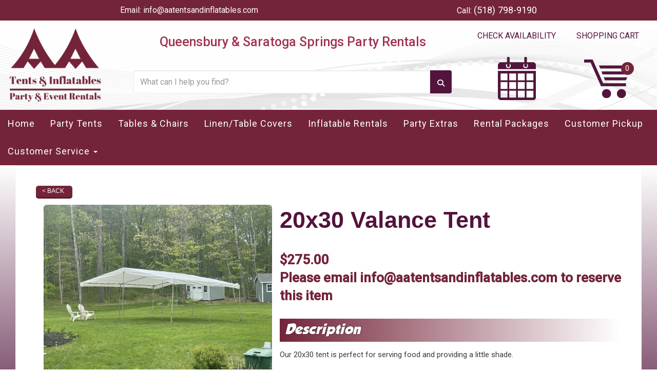

--- FILE ---
content_type: text/html; charset=UTF-8
request_url: https://www.aatentsandinflatables.com/items/20x30_valance_tent/
body_size: 10697
content:
<!DOCTYPE html>
        <html lang='en'>
        <head>


<!-- Favicons -->
  <link rel="apple-touch-icon" sizes="180x180"
    href="//files.sysers.com/cp/upload/aatents/editor/full/apple-touch-icon.png">
  <link rel="icon" type="image/png" sizes="32x32"
    href="//files.sysers.com/cp/upload/aatents/editor/full/favicon-32x32.png">
  <link rel="icon" type="image/png" sizes="16x16"
    href="//files.sysers.com/cp/upload/aatents/editor/full/favicon-16x16.png">
  <link rel="manifest" href="//files.sysers.com/cp/upload/aatents/editor/full/site.webmanifest">
  <link rel="mask-icon" href="//files.sysers.com/cp/upload/aatents/editor/full/safari-pinned-tab.svg" color="#5bbad5">
  <meta name="msapplication-TileColor" content="#da532c">
  <meta name="theme-color" content="#ffffff">
  <!-- Bootstrap -->
  <link rel="stylesheet" href="https://maxcdn.bootstrapcdn.com/bootstrap/3.3.7/css/bootstrap.min.css"
    integrity="sha384-BVYiiSIFeK1dGmJRAkycuHAHRg32OmUcww7on3RYdg4Va+PmSTsz/K68vbdEjh4u" crossorigin="anonymous" />
  <!-- Google Fonts -->
  <link rel="preconnect" href="https://fonts.googleapis.com">
  <link rel="preconnect" href="https://fonts.gstatic.com" crossorigin>
  <link href="https://fonts.googleapis.com/css2?family=Roboto:wght@400;500&display=swap" rel="stylesheet">
  <!-- Font Awesome -->
  <link rel="stylesheet" href="https://cdnjs.cloudflare.com/ajax/libs/font-awesome/5.15.4/css/all.min.css"
    integrity="sha512-1ycn6IcaQQ40/MKBW2W4Rhis/DbILU74C1vSrLJxCq57o941Ym01SwNsOMqvEBFlcgUa6xLiPY/NS5R+E6ztJQ=="
    crossorigin="anonymous" referrerpolicy="no-referrer" />
  <link rel="stylesheet" href="https://cdnjs.cloudflare.com/ajax/libs/font-awesome/5.15.4/css/brands.min.css"
    integrity="sha512-sVSECYdnRMezwuq5uAjKQJEcu2wybeAPjU4VJQ9pCRcCY4pIpIw4YMHIOQ0CypfwHRvdSPbH++dA3O4Hihm/LQ=="
    crossorigin="anonymous" referrerpolicy="no-referrer" />
  <!-- Plugins -->
  <link rel="stylesheet" href="//files.sysers.com/cp/upload/aatents/editor/full/plugins.css" />
<title>AA Tents & Inflatables - #1 Source For Bounce House and Water Slide Rentals in Queensbury, NY</title>
<meta name="keywords" content="bounce house rentals, Queensbury, party, moonwalks, parties, slides, jump, jumpers, water slides near me, obstacle course rentals, bounce house rentals" />
<meta name="description" content="Bounce House rentals for the Queensbury and surrounding area - slide,  jump, moonwalk and jumpers for every event." />
<script type="importmap">
{
    "imports": {
        "dayjs": "https://unpkg.com/dayjs@1.11.13/esm/index.js",
        "dayjs/plugin/localizedFormat": "https://unpkg.com/dayjs@1.11.13/esm/plugin/localizedFormat/index.js",
        "dayjs/plugin/relativeTime": "https://unpkg.com/dayjs@1.11.13/esm/plugin/relativeTime/index.js",
        "html": "/cp/resources/js/html.module.js",
        "preact": "/cp/resources/js/preact@10.5.13.module.js",
        "preact/compat": "/cp/resources/js/preact@10.5.13.compat.module.min.js",
        "preact/custom": "/__core__/preact/custom/index.js",
        "preact/devtools": "/cp/resources/js/preact@10.5.13.devtools.module.js",
        "preact/hooks": "/cp/resources/js/preact@10.5.13.hooks.module.js",
        "preactlibs": "/cp/resources/js/preactlibs.js",
        "react-plugins": "/__core__/react_plugins/js/index.js",
        "rpc": "/__core__/rpc/index.js",
        "slot": "/cp/resources/views/test_slot/slot/Slot.js",
        "slot/utils": "/cp/resources/views/test_slot/slot/utils.js",
        "sweetalert2": "https://cdn.jsdelivr.net/npm/sweetalert2@11.18.0/dist/sweetalert2.esm.all.min.js"
    }
}
</script><script>document.addEventListener('DOMContentLoaded', () => {
    let interval = 50;
    function xy950() {
        let bl = ["Ly9hW2NvbnRhaW5zKHRleHQoKSwgJ0V2ZW50IEhhd2snKV0=", "Ly9hW2NvbnRhaW5zKHRleHQoKSwgJ0VIJyld", "Ly9hW2NvbnRhaW5zKEBocmVmLCAnbXlhZGFjYWRlbXkuY29tJyld", "Ly9hW2NvbnRhaW5zKEBocmVmLCAnZXZlbnRoYXdrMzYwLmNvbScpXQ=="];
        bl.forEach((b) => {
            let nodes = document.evaluate(atob(b), document, null, XPathResult.ORDERED_NODE_SNAPSHOT_TYPE, null)
            for(i=0; i < nodes.snapshotLength; i++) { 
                nodes.snapshotItem(i).remove();
            }
        });
        interval *= 1.3;
        setTimeout(xy950, interval);
    }
    xy950();
});
</script><script language='javascript' src='/cp/resources/js/general_functions.js?49'></script>
                    <script language='javascript' src='/cp/resources/js/textarea_tab.js'></script>

                    <script language='javascript' src='/cp/resources/js/ajax_lib.js?md5=bc90e0da047f6f62f879480f7cc51c35'></script>

                    <link rel='stylesheet' type='text/css' href='/cp/resources/css/general.css?md5=13564c9b4539250f607c64dedd455401' />

                    <script src='/cp/resources/js/checklist_color.js?md5=1292898a201d1c03b703d168b243ebad'></script>

                    <script type='text/javascript' src='/cp/resources/tigra/tcal.js'></script>

                    <link rel='stylesheet' type='text/css' href='/cp/resources/tigra/tcal.css' />

                    <script type='text/javascript' src='/cp/resources/js/basic_template.js'></script>

                <script>window.appConfig = {"routingURL":"https:\/\/routing.sysers.com","routingHost":"routing.sysers.com","filesURL":"https:\/\/files.sysers.com","filesHost":"files.sysers.com","appPrimeDomain":"ourers.com","appDomains":["ourers.com","erszone.com","web.sysers.com"],"folderName":"aatents","isMgmtUser":false,"featureFlags":{"Truck Driver Name":false},"sessvarDomain":"front"};</script><script type='text/javascript'>CM_use_touch = false;</script>

            <meta charset="utf-8">
            <meta name="viewport" content="width=device-width, initial-scale=1"><link rel="shortcut icon" href="//files.sysers.com/cp/upload/aatents/editor/full/favicon-32x32.png" sizes="any" />
<link rel="apple-touch-icon" href="//files.sysers.com/cp/upload/aatents/editor/full/favicon-32x32.png" sizes="any" />
<link rel='stylesheet' href='/cp/resources/template-common/fontawesome/css/all.css?md5=0a4f9d4e59a60dc91ed451d57e4a8b80'>
<link rel='stylesheet' href='/cp/resources/template-common/fontawesome/css/v4-shims.css?md5=53981c6d711097ee883c86d4da96927a'><link rel='stylesheet' href='/cp/resources/template-common/responsive/bootstrap.min.css?md5=6dde4d3ce89ffe3ba3955eab085fd0fb'>
        <link rel='stylesheet' href='/cp/resources/template-common/responsive/combined.css?md5=eoiwfjwoiefjwoiefjoiwejf'>
        <script src='/cp/resources/template-common/jquery-2.2.0.min.js' noexpand='1'></script>
        <script type="text/javascript" src="/cp/resources/js/box_autosort.js?2"></script><style>
div[style="padding:0.2em;border:1px solid white"] .item_price {
    display:none!important;
}
.item-list-wrapper .li-cart .cart-list {
    display:block!important;
}
    .switch-delivery-pickup-btn {
    padding: 10px;
    display: block;
    border: 1px solid #000;
    color: #000;
    background: #fff;
    border-radius: 5px;
    margin-left: auto;
    margin-right: auto;
    margin-top: 20px;
    margin-bottom: -10px;
    }
    
    .category_text {
        display:none!important;
    }
    .custom-header-container .header-bottom-part {
        padding: 12px 0 !important;
    }
    .widget-branding-container {
        display:none!important;
    }
    .required_addon_table_class > tbody > tr > [style="color:#ffffff; padding-left:16px; padding-right:16px; padding-top:8px; padding-bottom:8px"] {
    background-color: #52143c !important;
    }
    
    #main_section_editor_container .list_item_number, .progress_bar {
        background-color:#52143c!important;
    }
    .save-and-continue-btn, #store_form input[type="button"] {
        background-color:#721e35!important;
    }
    .button_back {
        color:#fff!important;
        border: none!important;
        -webkit-box-shadow: 0 3px 0 0 #5c192b!important;
        box-shadow: 0 3px 0 0 #5c192b!important;
    }
    .store .button_book, .store .button_back {
        border-radius: 5px !important;
    }
    
    .loader {
      border: 16px solid #f3f3f3; /* Light grey */
      border-top: 16px solid #3498db; /* Blue */
      border-radius: 50%;
      width: 120px;
      height: 120px;
      animation: spin 2s linear infinite;
    }
    .btn-6f4eecc {
        background-color: #721e35 !Important;
        color: #fff !Important;
    }
    .btn-6f4eecc:hover {
        background-color: #52143c !Important;
    }

    @keyframes spin {
      0% { transform: rotate(0deg); }
      100% { transform: rotate(360deg); }
    }

/*fixes two buttons on sale items*/
    .button_add {
        display: none!important;
    }
    .item-page .button_add {
        display: inline-block!important;
        background: #732439!important;
        border: none;
        border-radius: 4px;
        -webkit-box-shadow: 0 3px 0 0 #5c192b;
        box-shadow: 0 3px 0 0 #5c192b;
        font-size: 22px;
        font-weight: 700;
        margin: 0!important;
        padding: 6px 31px!important;
    }
    
/*removes separator on item pages*/
    .separator_wrap-left {
        display: none;
    }
    .item-page .item-title {
        margin-bottom: 30px;
    }
    
/*Fixes colors on calendar*/    
    .calendar_div_dayofweek {
        background-color: #52143c!important;
    }    
    .calendar_div {
        color: #52143c!important;
    }    

/*Fixes margin on order by date for book now button*/
    #item_container .button_book {
        margin-top: 0px!Important;
    }
    
/*FIxes Margins on order by date container*/
    #item_container {
        margin-top: 40px;
        margin-bottom: 40px;
    }

/*fixes margins on change date screen*/
    .cart_table_container {
        margin-bottom: 20px;
    }
    
</style>
<script>
  (function(i,s,o,g,r,a,m){i['GoogleAnalyticsObject']=r;i[r]=i[r]||function(){
  (i[r].q=i[r].q||[]).push(arguments)},i[r].l=1*new Date();a=s.createElement(o),
  m=s.getElementsByTagName(o)[0];a.async=1;a.src=g;m.parentNode.insertBefore(a,m)
  })(window,document,'script','https://www.google-analytics.com/analytics.js','ga');

  ga('create', 'UA-234348876-1', 'auto', {'allowLinker': true});
  ga('require', 'linker');
  ga('linker:autoLink', ['aatents.ourers.com']);
  ga('send', 'pageview');

</script>


<!-- Google tag (gtag.js) -->
<script async src="https://www.googletagmanager.com/gtag/js?id=G-43ME7CML85"></script>
<script>
  window.dataLayer = window.dataLayer || [];
  function gtag(){dataLayer.push(arguments);}
  gtag('js', new Date());

  gtag('config', 'G-43ME7CML85');
</script>

<!-- Global site tag (gtag.js) - Google Analytics G4 -->
<script async src="https://www.googletagmanager.com/gtag/js?id=G-P7LWK0WJNG"></script>
<script>
  window.dataLayer = window.dataLayer || [];
  function gtag(){dataLayer.push(arguments);}
  gtag('js', new Date());

  gtag('config', 'G-P7LWK0WJNG');
</script>

<meta property="og:image" content="https://files.sysers.com/cp/upload/aatents/editor/full/2023-aa-fb-icon.jpg"/>
<meta property="og:description" content="Event & Party Rentals from AA Inflatables, Queensbury's Best Events!"/>
<meta property="og:url"content="https://www.aatentsandinflatables.com/"/>
<meta property="og:title" content="Queensbury's Event Rental Specialists"/>
<meta property="og:image:alt" content="New York Event Rental Pros"/>
<meta property="og:type" content="website"/>

<!-- Custom Styles -->
  <link rel="stylesheet" href="//files.sysers.com/cp/upload/aatents/editor/full/styles.css" />

  <!-- HTML5 shim and Respond.js for IE8 support of HTML5 elements and media queries -->
  <!-- WARNING: Respond.js doesn't work if you view the page via file:// -->
  <!--[if lt IE 9]>
      <script src="https://oss.maxcdn.com/html5shiv/3.7.2/html5shiv.min.js?v3.6001"></script>
      <script src="https://oss.maxcdn.com/respond/1.4.2/respond.min.js?v3.6001"></script>
    <![endif]-->
    <!-- Poptin Code -->
<script id='pixel-script-poptin' src='https://cdn.popt.in/pixel.js?id=556749911464a' async='true'></script>
<!-- END Poptin Code -->


</head><body class='ers_items_20x30_valance_tent'><div class="pageWrapper">
    
<style>
[class*=category_] #main_section_editor_container .store>.container,[class*=items_] #main_section_editor_container .store>.container {
    max-width: 1300px !important;
}    
@media (min-width: 1200px) {
    [class*=category_] #main_section_editor_container .store>.container section>.col-md-4 {
        width:31%;
    }
}
body[class*=ers_category] #main_section_editor_container.single-category-page section.store .col-md-4 {
    width: 31%
}


</style>

<!-- Start Engagement Widget Script -->
<script 
  src="https://widgets.leadconnectorhq.com/loader.js"  
  data-resources-url="https://widgets.leadconnectorhq.com/chat-widget/loader.js" 
 data-widget-id="66d6f3371c55f8917f761d1a"   > 
 </script>
<!-- End Engagement Widget Script -->
 


<script language='javascript' src='/cp/resources/js/floating_window_3.js?abc56'></script>

<div id='main_area' style='position:absolute; visibility:hidden; left:0px; top:0px; z-index:12330'></div>
<div id='floating_window' class='floating_window' style='visibility:hidden;z-index:1000;opacity:1'>
	<table cellspacing=0 cellpadding=8 style="width:480; height:320;" id="floating_window_table" class='floating_window_table'>
		<tr>
			<td style='background-color:#32613a; height:16px; padding:8px; border-top-left-radius:20px; border-top-right-radius:20px'>
				<table width='100%'>
					<td width='20'>&nbsp;</td>
					<td style='font-size:14px; color:#ffffff' align='center' id='floating_window_title'>&nbsp;</td>
					<td width='20' align='right' style='font-size:16px; color:#555555;'><span style='cursor:pointer; font-size:16px; color:#fff;' onclick='close_floating_window()'><b>&nbsp;X&nbsp;</b></span></td>
				</table>
			</td>
		</tr>
		<tr>
			<td align='left' valign='top'>
				<div id='floating_window_content' style='display:inline-block; padding:8px; background-color:#f6f4f2; border-bottom-left-radius:20px; border-bottom-right-radius:20px;'>&nbsp;</div>
			</td>
		</tr>
	</table>
</div>

<!-- 
<script language='javascript' src='/cp/resources/js/floating_window_3.js?abc56'></script>

<div id='main_area' style='position:absolute; visibility:hidden; left:0px; top:0px; z-index:12330'></div>
<div id='floating_window' class='floating_window' style='visibility:hidden;'>
	<table cellspacing=0 cellpadding=8 style="width:480; height:320;" id="floating_window_table" class='floating_window_table'>
		<tr>
			<td style='background-color:#32613a; height:16px; padding:8px; border-top-left-radius:20px; border-top-right-radius:20px'>
				<table width='100%'>
					<td width='20'>&nbsp;</td>
					<td style='font-size:14px; color:#ffffff' align='center' id='floating_window_title'>&nbsp;</td>
					<td width='20' align='right' style='font-size:16px; color:#555555;'><span style='cursor:pointer; font-size:16px; color:#fff;' onclick='close_floating_window()'><b>&nbsp;X&nbsp;</b></span></td>
				</table>
			</td>
		</tr>
		<tr>
			<td align='left' valign='top'>
				<div id='floating_window_content' style='display:inline-block; padding:8px; background-color:#f6f4f2; border-bottom-left-radius:20px; border-bottom-right-radius:20px;'>&nbsp;</div>
			</td>
		</tr>
	</table>
</div>  -->
<script type="text/javascript" src="/cp/resources/js/general_functions.js?1"></script>
    <script type="text/javascript" src="/cp/resources/js/ajax_lib.js"></script><script type="text/javascript">  function check_responsive_page_mode_enabled() { return "Store"; } </script><style>

			.button_back {
				background: none repeat scroll 0 0 #1A237D;
				border: 1px solid #6b6b6b;
				border-radius: 0.5em;
				float: left;
				font-size: 9pt;
				font-family: Verdana, Arial;
				padding: 0.2em 1.3em .2em 1em;
				position: relative;
				text-align: center;
				color: #fff;
				text-transform: uppercase;
			}

			.button_book,
			.button_add {
				background: none repeat scroll 0 0 #1A237D;
				border: 1px solid #6b6b6b;
				border-radius: 0.5em;
				float: left;
				font-size: 12pt;
				font-family: Verdana, Arial;
				padding: 0.2em 1.3em .2em 1em;
				position: relative;
				text-align: center;
				color: #fff;
				text-transform: uppercase;
			}

			.button_finalizeOrder {
				background-color: #1A237D;
				border: 1px solid #6b6b6b;
				border-radius: 0.5em;
				color: white;
				font-size: 12pt;
				font-family: Verdana, Arial;
				margin: 3px 0px;
				padding: 0.2em 1.3em .2em 1em;
				text-transform: uppercase;
			}

			.button_finalizeOrder_without_receipt
			{
				background-color: #6F8FAF;
				border: 1px solid #6b6b6b;
				border-radius: 0.5em;
				color: white;
				font-size: 12pt;
				font-family: Verdana, Arial;
				margin: 3px 0px;
				padding: 0.2em 1.3em .2em 1em;
				text-transform: uppercase;
			}
		body {
						background-image:url('//files.sysers.com/cp/upload/aatents/banner/full/sky_web_background.png');
						background-repeat:no-repeat;
						background-attachment:fixed;
						background-position:top;
						background-size:cover;
							background-blend-mode: soft-light;
							background-color:#777;
					}
				
</style>
<style>

</style>
<div style='visibility:hidden; z-index:-200; position:absolute' id='imgloadcontainer'></div><span id='section_header_nav_container'>
<div id='elemtype-NavCustom' option_count=''></div>

    <!-- - - - - - - - - - - - - - Custom Header Container - - - - - - - - - - - - - - - - -->
    <header class="custom-header-container custom-container">
      <!-- Top Part -->
      <div class="header-top-part">
        <div class="container">
          <div class="row">
            <!-- Left Part -->
            <div class="col-xs-12 left-part">
              <p>Email: <a href="mailto:info@aatentsandinflatables.com">info@aatentsandinflatables.com</a></p>
            </div>
            <!-- End Left Part -->
            <!-- Right Part -->
            <div class="col-xs-12 right-part">
              <p>Call: <a href="tel:5187989190">(518) 798-9190</a></p>
            </div>
            <!-- End Right Part -->
          </div>
        </div>
      </div>
      <!-- End Top Part -->
      <!-- Bottom Part -->
      <div class="header-bottom-part">
        <div class="container">
          <div class="row">
            <!-- Mobile Container -->
            <div class="col-xs-12 mobile-container mobile-only">
              <h1 class="title">Queensbury & Saratoga Springs Party Rentals</h1>
            </div>
            <!-- End Mobile Container -->
            <!-- Logo -->
            <div class="col-xs-12 logo">
              <a href="/">
                <img src="//files.sysers.com/cp/upload/aatents/editor/full/logo-header.png"
                  alt="AA Tents & Inflatables Logo">
              </a>
            </div>
            <!-- End Logo -->
            <!-- Search Part -->
            <div class="col-xs-12 search-part">
              <h1 class="title desktop-only">Queensbury & Saratoga Springs Party Rentals</h1>
              <!-- Search -->
              <div class="search">
                <div class="input-group">
                  <input id="search-item" type="text" class="form-control" placeholder="What can I help you find?">
                  <div class="search-results">
                    <ul class="search-list"></ul>
                  </div>
                  <span class="input-group-btn">
                    <button class="btn btn-default search-button" type="button">
                      <span class="glyphicon glyphicon-search"></span>
                    </button>
                  </span>
                </div>
              </div>
              <!-- End Search -->
            </div>
            <!-- End Search Part -->
            <!-- Right Part -->
            <div class="col-xs-12 right-part">
              <!-- Icons Wrapper -->
              <div class="icons-wrapper">
                <a href="/order-by-date/?show_instructions=1" class="icon-calendar">
                  <span>Check Availability</span>
                  <img src="//files.sysers.com/cp/upload/aatents/editor/full/icon-calendar.png" alt="Icon Calendar">
                </a>
                <a href="/cart&" class="icon-cart">
                  <span>Shopping Cart</span>
                  <div class="img-wrapper" data-items="">
                    <img src="//files.sysers.com/cp/upload/aatents/editor/full/icon-cart.png" alt="Icon Cart">
                  </div>
                </a>
              </div>
              <!-- End Icons Wrapper -->
            </div>
            <!-- End Right Part -->
          </div>
        </div>
      </div>
      <!-- End Bottom Part -->
    </header>
    <!-- - - - - - - - - - - - - - End Custom Header Container - - - - - - - - - - - - - - - - -->

    <!-- - - - - - - - - - - - - - NavBar Container - - - - - - - - - - - - - - - - -->
    <!-- Static navbar -->
    <nav class="navbar-container navbar navbar-default navbar-static-top">
      <div class="container">
        <div class="navbar-header">
          <button id="button-toggle" type="button" class="navbar-toggle collapsed" data-toggle="collapse"
            data-target="#navbar" aria-expanded="false" aria-controls="navbar">
            <span class="sr-only">Toggle navigation</span>
            <div id="nav-icon">
              <span></span>
              <span></span>
              <span></span>
              <span></span>
            </div>
          </button>
          <span class="navbar-brand">MENU</span>
        </div>
        <!-- Collect the nav links, forms, and other content for toggling -->
        <div class="collapse navbar-collapse" id="navbar">
          
          <ul class="nav navbar-nav">
            
            <li><a href="/">Home</a></li>
            
            <li><a href="/category/party_tents/">Party Tents</a></li>
            
            <li><a href="/category/tables_and_chairs/">Tables & Chairs</a></li>
            
            <li><a href="/category/linen_and_table_covers/">Linen/Table Covers</a></li>
            
            <li><a href="/category/inflatables">Inflatable Rentals</a></li>
            
            <li><a href="/category/party_extras">Party Extras</a></li>
            
            <li><a href="/category/rental_packages/">Rental Packages</a></li>
            
            <li><a href="/category/pick_up">Customer Pickup</a></li>
            
            <li class="dropdown ">
              <a noref="" class="dropdown-toggle" data-toggle="dropdown" role="button" aria-haspopup="true"
                aria-expanded="false">Customer Service <span class="caret"></span></a>
              <ul class="dropdown-menu">
                
                <li><a href="/contact_us/">Contact Us</a></li>
                
                <li><a href="/frequently_asked_questions/">FAQs</a></li>
                
                <li><a href="/delivery/">Delivery Area</a></li>
                
                <li><a href="https://jobs.aatentsandinflatables.com/">Employment</a></li>
                
                <li><a href="/request-coi/">Request COI</a></li>
                
                <li><a href="/privacy_policy/">Privacy Policy</a></li>
                
              </ul>
            </li>
            
          </ul>
          
        </div><!-- /.navbar-collapse -->
      </div><!-- /.container-fluid -->
    </nav>
    <!-- - - - - - - - - - - - - - End NavBar Container - - - - - - - - - - - - - - - - --></span><div id='main_section_editor_container'><div style="clear:left" id="sepS" class="edsep"></div><div id="newdiv_insert_n2"><style>


</style>

<div id="elemtype-Store" option_count=""></div>

<section class="store">
    <div class="container">
        <div class="row">
            <div class="col-xs-12">
                <div style='margin-left:auto; margin-right:auto; text-align:center;'><script type="text/javascript">
// for the order button selector //

function show_order_selector(){}

(function() {

    //console.log("store.header template says: uses_responsive");

        /*static*/ var elem;
        /*static*/ var select;
        window.show_order_selector = function(event) {
            elem = elem || document.getElementById("order_selector_container");
            select = select || elem.querySelector("select");
            if( select ) { 
                select.style.display = "inline-block";
                select.style.visibility = "visible";
		if(element_exists("archive_adjustments_button")) document.getElementById("archive_adjustments_button").style.display = "inline";
                (document.getElementById("quote_select_toggle")||{style:{display:''}}).style.display = "none";
                remove_the_order_hashtag_orderid_text_thingy(elem);
            }
        };

        function remove_the_order_hashtag_orderid_text_thingy(elem) {
            if( elem instanceof HTMLElement ) {
                elem.removeChild(elem.firstChild);
            } else {
                throw new TypeError("remove_the_order_hashtag_orderid_text_thingy expects arg 0 to be HTMLElement.");
            }
        }

        window.switch_to_quote = function(event) {
            var qvalue = event.currentTarget.value;
            if( qvalue === "create_new_quote" ) {
                location = "/cp/book_an_event/?switch_quote=";
            } else {
                location = "?switch_quote_to=" + qvalue;
            }
        };
}());
</script>

</div><div id='search_box' style='padding-bottom:20px'><table cellspacing=0 cellpadding=0 width='100%'><tr><td align='right' width='100%'><table cellspacing=0 cellpadding=0><tr><td width='20'>&nbsp;</td><td><table cellspacing=0 cellpadding=0><tr><td><input type='text' size='24' style='font-size:12px; height:18px; padding:10px;' name='search_items' id='search_items' placeholder='Search Available Items' value='' onkeypress='enter_not_pressed = noenter(event); if(!enter_not_pressed) { window.location = "/category/?item_search=" + ersDE("search_items").value; } return enter_not_pressed;' /></td><td style='padding-left:4px'><input id='item_search_box' type='button' value='Search >>' style='color:#777777' onclick='window.location = "/category/?item_search=" + ersDE("search_items").value;' /></td></tr></table></td></tr></table></td></tr></table></div>
<!--ITEMS START-->
<style>

    .bg-item 
    {
        background-color: white;
    }

    /* override button layout */
    .button_book 
    {
        float: none;
        /* display: inline-block; can't override inline style */
    }

    .item-page .item-title
    {
        font-size:3em;
        font-weight:bold;
    }

    .item-page ul.item-info-list li, 
    .item-page ul.cart-list li,
    .item-page ul.fa-ul li
    {
        list-style-type:none;
    }

    .item-page ul.item-info-list, 
    .item-page ul.cart-list,
    .item-page ul.fa-ul
    {
        list-style-type:none;
        display:inline-block;
    }

    .item-page ul.item-info-list, 
    .item-page ul.cart-list
    {
        margin-left:1em;
		padding-left:0px;
    }

    .item-page ul.item-info-list li,
    .item-page ul.cart-list li
    {
        line-height:1.8em;
    }

    .larger-fa-icon
    {
        font-size:2em;
    }
	
	.item-list-wrapper
	{
		margin-left:60px;
	}
</style>


<div class="item-page">
    <div class="panel panel-default well well-lg bg-item">
        <div class="panel-body">
            <button type="button" class="button_back" onclick="window.history.back();" style="background-color:#008800;">&lt; Back</button>
            <div class="clearfix row-spacing"></div>
            <div class="col-xs-12 col-sm-12 col-md-5" id='container_aatents_id_74005'>
                <img src='//files.sysers.com/cp/upload/aatents/items/IMG-4813.jpg' alt="20x30 Valance Tent" title="20x30 Valance Tent" class="img-rounded img-responsive center-block"  />
            </div>
            <h1 class="item-title">20x30 Valance Tent</h1>

            <div class="separator_wrap-left"> <div class="separator2"></div></div>
            <div style="margin-bottom:25px;">
                <ul class="item-list-wrapper fa-ul">
                    <li class="info-show"><i class="fa-li fa fa-info larger-fa-icon"></i>
                        <ul class="item-info-list">
                            
                            
                            
                            
                            
                        </ul>
                    </li>
                    <li class="info-show"><br /><br /></li>
                    <li><i class="fa fa-li fa-shopping-cart larger-fa-icon"></i>
                        <ul class="cart-list">
                            <li><div id='item_price_container_aatents_id_74005' class='item_price_container'><div id='show_price_aatents_id_74005' name='show_price_aatents_id_74005' style='display:inline-block'><font class='item_price'>$275.00</font></div></div></li>
                            <li><font class='item_price'>Please email info@aatentsandinflatables.com to reserve this item</font><br></li>
                        </ul>
                    </li>
                </ul>
            </div>
            <div style='text-align:left'>
            <div class="separator_wrap-left"> <div class="separator2"></div></div><p>Our 20x30 tent is perfect for serving food and providing a little shade.</p>
&nbsp;

<p>Recommended Amount Of Tables &amp; Chairs</p>

<p>(6) Table</p>

<p>(48) Chairs</p>
&nbsp;

<p><font color="#c0392b"><b>IMPORTANT INFORMATION</b></font></p>

<p>- Tables And Chairs Are NOT included</p>

<p>- Sides are additional and can be add once you add item to cart.&nbsp;</p>

            </div>
        </div>
    </div>
</div>
<!--ITEMS END-->
<script type="text/javascript">if ($(".item-info-list")?.html().trim() == "") $('.info-show').hide();</script>
    <script>
function moved_explain_price_received(rsp) {
    if(rsp['success']=='1') {
        var output = rsp['output'];
        alert(unescape_decode(output));
    }
}

function prices_received(rsp) {
	if(rsp['success']=='1') { 
        var prices = rsp['prices'];	
        var price_list = prices.split(','); 		
        for(var i=0; i<price_list.length; i++) { 
            var price_parts = price_list[i].split(':');	
            if(price_parts.length > 1) {
                document.getElementById('show_price_' + price_parts[0]).innerHTML = '<font class="item_price">$' + price_parts[1] + '</font>';
            }
        }
        
                    document.getElementById('show_price_aatents_id_74005').style.display = 'block'; 
                    document.getElementById('book_button_aatents_id_74005').style.display = 'block'; 
            }
}

new_order_id = 0;

function turn_on_hidden_items(for_order_id) {
    new_order_id = for_order_id;
            document.getElementById('show_price_aatents_id_74005').innerHTML = '&nbsp;&nbsp;&nbsp;<img width="24" src="/cp/images/animated-progress.gif" border="0" />';
        document.getElementById('show_price_aatents_id_74005').style.display = 'block';
        make_ajax_call("/ajax_query/", `cmd=get_updated_prices&order_id=${for_order_id}&ids=aatents_id_74005`, "prices_received");
}

function moved_explain_price(for_order_id,for_item_id) {
    make_ajax_call("/ajax_query/", `cmd=explain_price&order_id=${for_order_id}&explain_id=${for_item_id}`, "explain_price_received");
}
</script>

<script>
window.foldername = 'aatents';
window.itemId = '74005';

</script>
    <script>
    (async () => {
        const { AdditionalMedia } = await import('/cp/resources/js/AdditionalMedia.js');
        window.additionalMediaInstance = new AdditionalMedia('74005', 'aatents', 'IMG-4813.jpg');
    })();
    </script>


            </div>
        </div>
    </div>
</section>

<!--  tplid  store -->


</div><div style="clear:left" id="sepDn2" class="edsep"></div></div><style>


</style>

<div id='elemtype-FooterCustom' option_count=''></div>

    <!-- - - - - - - - - - - - - - Footer Section - - - - - - - - - - - - - - - - -->
    <footer class="footer-container custom-container">
      <div class="container">
        <div class="row">
          <!-- Logo -->
          <div class="col-md-6 logo">
            <a href="/">
              <img src="//files.sysers.com/cp/upload/aatents/editor/full/logo-footer.png" alt="AA Tents & Inflatables Logo"
                class="img-responsive">
            </a>
            <p>
              Main Office: 537 Luzerne Rd. <br>
              Queensbury New York 12804
            </p>
          </div>
          <!-- End Logo -->
          <!-- Right Part -->
          <div class="col-md-6 right-part">
            <h2 class="title">Queensbury & Saratoga Springs <br> Event Rental Specialists</h2>
            <!-- Menu Row -->
            <div class="menu-row">
              <ul class="menu">
                <li><a href="/category/party_tents/">Party Tents</a></li>
                <li><a href="/category/tables_and_chairs/">Tables & Chairs</a></li>
                <li><a href="/category/linen_and_table_covers/">Linen/Table Covers</a></li>
              </ul>
              <ul class="menu">
                <li><a href="/category/inflatables/">Inflatables</a></li>
                <li><a href="/delivery/">Delivery Area</a></li>
                <li><a href="/frequently_asked_questions/">FAQs</a></li>
              </ul>
              <ul class="menu">
                <li><a href="/privacy_policy/">Privacy Policy</a></li>
                <li><a href="/contact_us/">Contact Us</a></li>
                <li><a href="#">AI Overview</a></li>
              </ul>
            </div>
            <!-- End Menu Row -->
            <div class="content-wrapper">
              <p>Phone: <a href="tel:5187989190">(518) 798-9190</a></p>
              <div class="menu-social-wrapper">
                <p class="msg">Follow us:</p>
                <ul class="menu menu-social">
                  <li><a href="https://www.facebook.com/aatents" target="_blank"><i class="fab fa-facebook-f"></i></a>
                  </li>
                  <li><a href="https://www.instagram.com/aa_tents/" target="_blank"><i class="fab fa-instagram"></i></a>
                  </li>
                  <li><a href="https://twitter.com/aa_tents" target="_blank"><i class="fab fa-twitter"></i></a></li>
                  <li><a href="https://www.youtube.com/channel/UCF_eMBj4LqbHYPiqvl3xJnA" target="_blank"><i
                        class="fab fa-youtube"></i></a></li>
                </ul>
              </div>
            </div>
          </div>
          <!-- End Right Part -->
        </div>
      </div>
    <div style='display:none'>&nbsp;</div><div id='rd14742fb7c2c4ec257fff113d1bbe167' style='width:100%; text-align:center;'><span style=' color:#777777'>Powered by <a href='https://eventrentalsystems.com/' target='_blank'><span style='color:#444499; '>Event Rental Systems</span></a><br>&nbsp;</span></div></footer>
    <!-- - - - - - - - - - - - - - End Footer Section - - - - - - - - - - - - - - - - -->

    <!-- - - - - - - - - - - - - - Copyright Container - - - - - - - - - - - - - - - - -->
    <section class="copyright-container custom-container">
      <div class="container container-1500">
        <div class="row">
          <div class="col-md-4 copyright">
            <p>&copy;
              <script>document.write(new Date().getFullYear());</script> <a target="_blank">AA Tents & Inflatables, LLC.</a> All rights reserved.
            </p>
          </div>
          <div class="col-md-4 ers-copyright">
            <p>Powered by <a href="https://eventrentalsystems.com" target="_blank">Event Rental Systems</a>
            </p>
          </div>
          <div class="col-md-4 author">
            <p>Web Design by <a href="https://www.spiderwebdev.com/" target="_blank">Spider Web
                Development</a>
            </p>
          </div>
        </div>
      </div>
    </section>
    <!-- - - - - - - - - - - - - - End Copyright Container - - - - - - - - - - - - - - - - -->


    <!-- Back To Top Button -->
    <a href="#" id="return-to-top"><i class="fa fa-arrow-up"></i></a>
    <!-- End Back To Top Button --><!-- Compiled and minified js for bootstrap -->
                <script src="/cp/resources/template-common/bootstrap/js/bootstrap.min.js" noexpand="1"></script>
                <script src="//files.sysers.com/cp/upload/eventrentalsystems/design/bootstrap/js/main.js"></script>
        <script>
$(".custom-branding-logo").text('AA Tents And Inflatables')
</script>
<style>
#multidaybtn > tbody > tr > td > div {
    background-color: #721e35 !important;
    color: #ffffff !important;
    border: none !important;
}
#return-to-top {
    bottom: 30px;
}
#return-to-top.visible {
    right: 100px
}
body[class^="ers_items"] #item_container > div > table > tbody > tr:nth-of-type(1) > td > div {
    overflow-y: scroll !important;
    padding: 10px;
}
/* Fix button centering on order by date page */
.ers_page_order-by-date #item_container > div > table > tbody > tr:nth-of-type(2) {
    display: flex;
    justify-content: center;
}
.ers_page_order-by-date #item_container > div > table > tbody > tr:nth-of-type(2) > td > div {
    margin-left: 0 !important;
}

#item_container.ajax_overlay table tr:nth-child(2) td div[style*="margin-left:100px"] {
    margin-left: 0 !important;
}

</style>

  
    <!-- jQuery --->
  <script src="https://code.jquery.com/jquery-2.2.4.min.js" integrity="sha256-BbhdlvQf/xTY9gja0Dq3HiwQF8LaCRTXxZKRutelT44=" crossorigin="anonymous"></script>
  
  <!-- Custom Scripts -->
  <script src="//files.sysers.com/cp/upload/aatents/editor/full/plugins.js"></script>
  <script src="//files.sysers.com/cp/upload/aatents/editor/full/main.js"></script>
  
  <script src="https://resources.swd-hosting.com/apps/aio/swdais.js"></script>
<script>
(function() {
  function checkBodyClass() {
    function showLoading(button) {
        button.innerHTML = '<span class="loading-symbol"></span>Loading...';
    }
    var body = document.querySelector('body');
    var bodyClassName = body.className;

    if (bodyClassName.startsWith('ers_category_')) {
      var bookButtons = document.querySelectorAll('.button_book');
      var moreInfoButtons = document.querySelectorAll('.more_info_text');

      for (var i = 0; i < bookButtons.length; i++) {
        bookButtons[i].style.display = 'none';
      }

      for (var j = 0; j < moreInfoButtons.length; j++) {
        var button = moreInfoButtons[j];
        button.classList.add('button_book');
        button.style.color = 'white';
        button.style.fontWeight = 'unset';
        button.innerHTML = 'Book Now!';
        
        button.addEventListener('click', function() {
          showLoading(this);
        });
      }

    }

  }

  checkBodyClass();
})();
</script>
</body></html>

--- FILE ---
content_type: text/css
request_url: https://files.sysers.com/cp/upload/aatents/editor/full/styles.css
body_size: 6509
content:
/*!
* IE10 viewport hack for Surface/desktop Windows 8 bug
* Copyright 2014-2015 Twitter, Inc.
* Licensed under MIT (https://github.com/twbs/bootstrap/blob/master/LICENSE)
*/@-ms-viewport{width:device-width}@-o-viewport{width:device-width}@viewport{width:device-width}@font-face{font-display:swap;font-family:GROBOLD;font-style:normal;font-weight:500;src:url(https://resources.swd-hosting.com/ers/assets/aainflatables/GROBOLD.woff) format("woff2"),url(https://resources.swd-hosting.com/ers/assets/aainflatables/GROBOLD.woff) format("woff")}body{background:#e8e8e8;color:#3d3d3d;font-family:Roboto,sans-serif}a{color:inherit;text-decoration:none;-webkit-transition:.2s;transition:.2s}a:active,a:focus,a:hover,a:visited{-webkit-box-shadow:initial;box-shadow:none;color:inherit;outline:none;text-decoration:none!important}a.link{color:#b72426;font-weight:700;text-decoration:underline!important}a.link:active,a.link:focus,a.link:hover,a.link:visited{color:#e2595c}.custom-container p,.custom-container ul{font-family:inherit;font-size:inherit;line-height:inherit;margin:0;padding:0}.custom-container h1,.custom-container h2,.custom-container h3,.custom-container h4,.custom-container h5,.custom-container h6{font-family:inherit;font-size:inherit;font-weight:500;margin:0;padding:0}.menu{list-style-type:none}.pageWrapper,body{overflow-x:hidden}.section-wrapper{margin:0 auto;max-width:1500px;width:100%}.container{max-width:1200px;width:100%}.container-1500{max-width:1500px}.container-1800{max-width:1800px}.container-full{max-width:100%}.flex-row{display:-webkit-box;display:-ms-flexbox;display:flex;-ms-flex-wrap:wrap;flex-wrap:wrap}@media (max-width:991px){.desktop-only{display:none!important}}@media (min-width:992px){.mobile-only{display:none!important}}@media (max-width:480px){.hide-mobile-only-small{display:none!important}}@media (min-width:481px){.mobile-only-small{display:none!important}}.custom-header-container .header-top-part{background:#732439;color:#fff;font-size:16px;padding:7px 0}.custom-header-container .header-top-part .left-part,.custom-header-container .header-top-part .right-part{margin:auto;width:auto}.custom-header-container .header-top-part .row{display:-webkit-box;display:-ms-flexbox;display:flex}.custom-header-container .header-top-part .left-part{-webkit-box-align:center;-ms-flex-align:center;align-items:center;display:-webkit-box;display:-ms-flexbox;display:flex}.custom-header-container .header-top-part .left-part a:hover{color:#f66d91}.custom-header-container .header-top-part .right-part a{font-size:1.15em}.custom-header-container .header-top-part .right-part a:hover{color:#f66d91}@media (max-width:480px){.custom-header-container .header-top-part .row{-webkit-box-orient:vertical;-webkit-box-direction:normal;-ms-flex-direction:column;flex-direction:column}}.custom-header-container .header-bottom-part{background:url(header-bg.jpg) 50%/cover no-repeat;font-family:Roboto,sans-serif;padding:25px 0;position:relative;z-index:9999}.custom-header-container .header-bottom-part .search{-webkit-box-flex:2;color:#000;-ms-flex:2;flex:2;font-size:15px;margin:10px 0 20px}.custom-header-container .header-bottom-part .search .button-filter-container button{background:#f3f3f3!important;border-color:#cdcdcd!important;color:#555!important}.custom-header-container .header-bottom-part .search .button-filter-container button:active,.custom-header-container .header-bottom-part .search .button-filter-container button:focus,.custom-header-container .header-bottom-part .search .button-filter-container button:hover{background:#f06305!important;border-color:#cdcdcd!important;color:#fff!important}.custom-header-container .header-bottom-part .search .button-filter-container a{-webkit-box-align:center;-ms-flex-align:center;-webkit-box-pack:center;-ms-flex-pack:center;align-items:center;background:transparent!important;color:#000;cursor:pointer;display:-webkit-box;display:-ms-flexbox;display:flex;justify-content:center;padding:10px 15px;-webkit-transition:none;transition:none}.custom-header-container .header-bottom-part .search .button-filter-container a:hover{color:#fff}.custom-header-container .header-bottom-part .search .button-filter-container a p,.custom-header-container .header-bottom-part .search .button-filter-container a span{-webkit-transition:none;transition:none}.custom-header-container .header-bottom-part .search .button-filter-container ul{font-size:15px;max-height:70vh;overflow-y:auto;padding:0;width:270px;z-index:1011}.custom-header-container .header-bottom-part .search .button-filter-container .filter-elem:nth-child(2n){background:#f3f3f3}.custom-header-container .header-bottom-part .search .button-filter-container .filter-elem:not(:last-child){border-bottom:1px solid #e7e7e7}.custom-header-container .header-bottom-part .search .button-filter-container .filter-elem:hover{background:#76d7f7;color:#fff}.custom-header-container .header-bottom-part .search .button-filter-container .filter-elem .content-part{margin-right:auto;padding-left:15px;white-space:normal}.custom-header-container .header-bottom-part .search .button-filter-container .filter-elem img{width:40px}.custom-header-container .header-bottom-part .search input{font-size:16px;font-weight:400;margin-bottom:0!important;outline:none}.custom-header-container .header-bottom-part .search input:focus{border-color:#3d3d3d;-webkit-box-shadow:inset 0 1px 1px rgba(0,0,0,.075),0 0 2px rgba(61,61,61,.52);box-shadow:inset 0 1px 1px rgba(0,0,0,.075),0 0 2px rgba(61,61,61,.52)}.custom-header-container .header-bottom-part .search button{background:#52143c!important;border-color:#52143c!important;margin:0;padding:11.5px 12px}.custom-header-container .header-bottom-part .search button .glyphicon{color:#fff!important}.custom-header-container .header-bottom-part .search button:active,.custom-header-container .header-bottom-part .search button:focus,.custom-header-container .header-bottom-part .search button:hover{background:#793862!important;border-color:#793862!important}.custom-header-container .header-bottom-part .search button,.custom-header-container .header-bottom-part .search input{height:45px}.custom-header-container .header-bottom-part .search .search-results{font-weight:400;left:0;opacity:0;position:absolute;text-align:left;top:45px;visibility:hidden;width:100%}.custom-header-container .header-bottom-part .search .search-results.active{background:#fff;-webkit-box-shadow:0 0 3px 1px #d4d4d4;box-shadow:0 0 3px 1px #d4d4d4;opacity:1;visibility:visible;z-index:1010}.custom-header-container .header-bottom-part .search .search-results .search-list{line-height:1.6;margin-bottom:0}.custom-header-container .header-bottom-part .search .search-results .search-list a{-webkit-box-align:center;-ms-flex-align:center;align-items:center;display:-webkit-box;display:-ms-flexbox;display:flex;padding:3px 11px;-webkit-transition:none!important;transition:none!important}.custom-header-container .header-bottom-part .search .search-results .search-list a span{-webkit-transition:none;transition:none}.custom-header-container .header-bottom-part .search .search-results .search-list li a.focused,.custom-header-container .header-bottom-part .search .search-results .search-list li a:active,.custom-header-container .header-bottom-part .search .search-results .search-list li a:focus,.custom-header-container .header-bottom-part .search .search-results .search-list li a:hover{background:#f66d91;color:#fff;cursor:pointer}.custom-header-container .header-bottom-part .search .search-results .search-list li:nth-child(odd){background:#eee}.custom-header-container .header-bottom-part .search .search-results .search-list ul{list-style-type:none!important}.custom-header-container .header-bottom-part .search .search-results .search-list ul>span{background:#52143c;color:#fff;display:block;font-style:italic;padding:3px 15px;text-align:right}.custom-header-container .header-bottom-part .search .search-results .search-list .img-part{margin-right:20px}.custom-header-container .header-bottom-part .search .search-results .search-list .img-part img{width:50px}.custom-header-container .header-bottom-part .search .search-results .search-list .price-part{-webkit-box-flex:1;-ms-flex-positive:1;display:-webkit-box;display:-ms-flexbox;display:flex;flex-grow:1;padding-left:10px}.custom-header-container .header-bottom-part .search .search-results .search-list .price-part span{background:#d1160f;color:#fff;font-weight:500;margin-left:auto;padding:5px 10px}.custom-header-container .header-bottom-part .search .search-results .search-list .type-item li a{padding:7px 15px}@-webkit-keyframes bestSeller{0%{background:red}to{background:blue}}@keyframes bestSeller{0%{background:red}to{background:blue}}.custom-header-container .header-bottom-part .search .search-results .search-list .best-seller-tag{-webkit-animation:bestSeller .5s linear infinite alternate;animation:bestSeller .5s linear infinite alternate;background:#d1160f;border-radius:6px;color:#fff;display:inline-block;font-size:12px;font-weight:500;margin-left:3px;padding:1px 7px}.custom-header-container .header-bottom-part .container{margin-left:auto;margin-right:auto;max-width:1700px;padding-left:15px;padding-right:15px;width:100%}.custom-header-container .header-bottom-part .row{-webkit-box-align:center;-ms-flex-align:center;align-items:center;display:-webkit-box;display:-ms-flexbox;display:flex;-ms-flex-wrap:wrap;flex-wrap:wrap}.custom-header-container .header-bottom-part .title{color:#a23351;font-size:28px;margin-bottom:25px;padding:0 5px;text-align:center}.custom-header-container .header-bottom-part .icons-wrapper{-webkit-box-flex:0.9;-webkit-box-pack:center;-ms-flex-pack:center;display:-webkit-box;display:-ms-flexbox;display:flex;-ms-flex:0.9;flex:0.9;justify-content:center}.custom-header-container .header-bottom-part .icons-wrapper img{margin:auto;-webkit-transition:.2s linear;transition:.2s linear}.custom-header-container .header-bottom-part .icons-wrapper span{color:#52143c;font-size:16px;margin-bottom:30px;text-transform:uppercase}.custom-header-container .header-bottom-part .icons-wrapper a{-webkit-box-orient:vertical;-webkit-box-direction:normal;-webkit-box-align:start;-ms-flex-align:start;align-items:flex-start;display:-webkit-box;display:-ms-flexbox;display:flex;-ms-flex-direction:column;flex-direction:column;margin:0 15px;padding:0 5px}.custom-header-container .header-bottom-part .icons-wrapper a:hover span{color:#f66d91}.custom-header-container .header-bottom-part .icons-wrapper a:hover img{-webkit-filter:hue-rotate(45deg);filter:hue-rotate(45deg);-webkit-transform:scale(.98);transform:scale(.98)}.custom-header-container .header-bottom-part .icon-cart .img-wrapper{margin:auto;position:relative;z-index:1}.custom-header-container .header-bottom-part .icon-cart .img-wrapper:after{-webkit-box-pack:center;-ms-flex-pack:center;-webkit-box-align:center;-ms-flex-align:center;align-items:center;background:#732439;border-radius:50%;color:#fff;content:attr(data-items);display:-webkit-box;display:-ms-flexbox;display:flex;font-family:Roboto,sans-serif;font-size:15px;font-weight:400;height:25px;justify-content:center;position:absolute;right:-4px;text-align:center;top:5px;width:25px;z-index:2}.custom-header-container .header-bottom-part .logo,.custom-header-container .header-bottom-part .right-part,.custom-header-container .header-bottom-part .search-part{width:auto}.custom-header-container .header-bottom-part .logo{-webkit-box-align:center;-ms-flex-align:center;align-items:center;display:-webkit-box;display:-ms-flexbox;display:flex;margin:0 30px 0 0}.custom-header-container .header-bottom-part .logo img{-webkit-transition:.2s linear;transition:.2s linear}.custom-header-container .header-bottom-part .logo a:hover img{-webkit-filter:saturate(3);filter:saturate(3);-webkit-transform:scale(.95);transform:scale(.95)}.custom-header-container .header-bottom-part .search-part{-webkit-box-flex:1;-ms-flex:1;flex:1}.custom-header-container .header-bottom-part .right-part{margin-bottom:25px}@media (max-width:1299px){.custom-header-container .header-bottom-part .title{font-size:25px}.custom-header-container .header-bottom-part .logo img{width:185px}.custom-header-container .header-bottom-part .right-part{margin-bottom:0}}@media (max-width:1099px){.custom-header-container .header-bottom-part .icons-wrapper span{font-size:14px;margin-bottom:15px}}@media (max-width:991px){.custom-header-container .header-bottom-part .title{font-size:27px}.custom-header-container .header-bottom-part .icons-wrapper{padding:0}.custom-header-container .header-bottom-part .icons-wrapper a{margin:0 30px}.custom-header-container .header-bottom-part .icons-wrapper span{display:none}.custom-header-container .header-bottom-part .logo{margin:auto}.custom-header-container .header-bottom-part .search-part{-webkit-box-ordinal-group:4;-ms-flex-order:3;-ms-flex-preferred-size:100%;flex-basis:100%;order:3}.custom-header-container .header-bottom-part .right-part{margin:0 auto}.custom-header-container .header-bottom-part .search{margin:25px 0 10px}}@media (max-width:640px){.custom-header-container .header-bottom-part .icons-wrapper a{margin:0 10px}.custom-header-container .header-bottom-part .icons-wrapper img{width:70%}.custom-header-container .header-bottom-part .icon-cart .img-wrapper:after{font-size:12px;height:20px;right:20px;width:20px}}@media (max-width:480px){.custom-header-container .header-bottom-part{padding:15px 0}.custom-header-container .header-bottom-part .title{font-size:22px;margin-bottom:15px}.custom-header-container .header-bottom-part .icons-wrapper a{margin:0}.custom-header-container .header-bottom-part .icons-wrapper img{width:55%}.custom-header-container .header-bottom-part .icon-cart .img-wrapper:after{right:30px}.custom-header-container .header-bottom-part .logo img{width:125px}}body.sticky-navbar{padding-top:57px}body.sticky-navbar .navWrapper{left:0;position:fixed;right:0;top:0;z-index:9999}.navbar-container{background:#732439;border:none;margin-bottom:0}.navbar-container>.container{max-width:1600px}.navbar-container .button-cart a{background:#db001c}.navbar-container .button-cart a:hover{background:#ff2a47!important}.navbar-container a{font-weight:400}.navbar-container .navbar-collapse{text-align:center}.navbar-container .navbar-nav{display:inline-block;float:none;letter-spacing:1px;padding-top:0;vertical-align:top}.navbar-container .navbar-nav>li>a{color:#fff;font-size:18px}.navbar-container .navbar-nav>li>a:focus,.navbar-container .navbar-nav>li>a:hover{background:#52143c;color:#fff}.navbar-container .navbar-nav .dropdown-menu{border:none;padding:0}.navbar-container .navbar-nav .dropdown-menu a{background:#732439;color:#fff;font-size:15px;padding:10px 20px}.navbar-container .navbar-nav .dropdown-menu a:focus,.navbar-container .navbar-nav .dropdown-menu a:hover,.navbar-container .navbar-nav .dropdown.open>a{background:#52143c;color:#fff}.navbar-container .navbar-brand{color:#fff;cursor:pointer;font-size:21px;font-weight:400;padding:25px 0 0 30px}.navbar-container .navbar-brand:focus,.navbar-container .navbar-brand:hover{background-color:transparent;color:#fff}.navbar-container.fixed-top{bottom:auto;left:0;position:fixed;right:0;top:0;z-index:1030}@media (min-width:1799px){.navbar-container .phone{right:7%!important}}@media (min-width:1500px){.navbar-container .phone{position:absolute;right:52px}}@media (min-width:992px) and (max-width:1149px){.navbar-container .navbar-nav>li>a{font-size:17px;padding-left:9px;padding-right:9px}}@media (min-width:992px){.navbar-container .container{padding:0}.navbar-container .dropdown-menu{top:99%}.navbar-container .navbar-brand{display:none}.navbar-container .dropdown:hover .dropdown-menu{display:block}}@media (max-width:991px){.navbar-container{border-radius:0;bottom:auto}.navbar-container .navbar-fixed-top{border-width:0 0 1px;top:0}.navbar-container a{color:#fff!important}.navbar-container>.container{padding:0;width:100%}.navbar-container #navbar{background:#52143c;padding-right:0;padding-top:0}.navbar-container .navbar-brand{padding-bottom:10px}.navbar-container .navbar-collapse{border-top:1px solid transparent;-webkit-box-shadow:inset 0 1px 0 hsla(0,0%,100%,.1);box-shadow:inset 0 1px 0 hsla(0,0%,100%,.1);text-align:left}.navbar-container .navbar-collapse.collapse{display:none!important}.navbar-container .navbar-header{background:#732439;border-bottom:2px solid #fff;float:none;margin-right:0}.navbar-container .navbar-toggle{display:block;margin:15px;padding:7px 6px 5px}.navbar-container .navbar-collapse{margin-right:0!important}.navbar-container .navbar-nav{float:none!important;margin-bottom:0;margin-top:0;padding-left:0;padding-right:0;width:100%}.navbar-container .navbar-nav>li{float:none}.navbar-container .navbar-nav>li>a{padding-bottom:15px;padding-top:15px}.navbar-container .navbar-nav .dropdown.open>a{background:#732439;color:#fff!important}.navbar-container .navbar-nav .open .dropdown-menu{border:none;-webkit-box-shadow:none;box-shadow:none;float:none;position:static}.navbar-container .navbar-nav .open .dropdown-menu>li>a{background:#ac4e67;color:#fff;font-size:1.2em;line-height:25px}.navbar-container .navbar-nav .open .dropdown-menu .dropdown-header,.navbar-container .navbar-nav .open .dropdown-menu>li>a{padding:5px 15px 5px 25px}.navbar-container .navbar-nav .navbar-collapse.in{-webkit-box-shadow:0 1px 10px #fff;box-shadow:0 1px 10px #fff;height:312px!important;overflow-y:scroll!important}.navbar-container .navbar-nav>li>a:hover{background:#52143c}.navbar-container .navbar-nav .dropdown-menu>li>a:focus,.navbar-container .navbar-nav>.open>a,.navbar-container .navbar-nav>.open>a:focus{background:#732439}.navbar-container .navbar-nav .open .dropdown-menu>li>a:focus,.navbar-container .navbar-nav .open .dropdown-menu>li>a:hover{color:#fff}.navbar-container .collapse.in{display:block!important}.navbar-container .dropdown-menu{font-size:13px}.navbar-container .navbar-toggle{border:2px solid #fff}.navbar-container .navbar-toggle.animate-toggle,.navbar-container .navbar-toggle:focus,.navbar-container .navbar-toggle:hover{background:#3d3d3d}.navbar-container .navbar-toggle.animate-toggle span,.navbar-container .navbar-toggle:focus span,.navbar-container .navbar-toggle:hover span{background:#fff!important}.navbar-container .bottom-glow{-webkit-box-shadow:0 1px 9px 1px hsla(0,0%,100%,.85);box-shadow:0 1px 9px 1px hsla(0,0%,100%,.85)}.navbar-container #nav-icon{cursor:pointer;height:25px;margin:0 auto;position:relative;-webkit-transform:rotate(0deg);transform:rotate(0deg);-webkit-transition:.5s ease-in-out;transition:.5s ease-in-out;width:33px}.navbar-container #nav-icon span{background:#fff;border-radius:10px;display:block;-ms-filter:"progid:DXImageTransform.Microsoft.Alpha(Opacity=100)";height:3px;left:0;opacity:1;position:absolute;-webkit-transform:rotate(0deg);transform:rotate(0deg);-webkit-transition:.25s ease-in-out;transition:.25s ease-in-out;width:100%}.navbar-container #nav-icon span:first-child{top:1px}.navbar-container #nav-icon span:nth-child(2),.navbar-container #nav-icon span:nth-child(3){top:10px}.navbar-container #nav-icon span:nth-child(4){top:19px}.navbar-container #nav-icon.open span:first-child{left:50%;top:19px;width:0}.navbar-container #nav-icon.open span:nth-child(2){-webkit-transform:rotate(45deg);transform:rotate(45deg)}.navbar-container #nav-icon.open span:nth-child(3){-webkit-transform:rotate(-45deg);transform:rotate(-45deg)}.navbar-container #nav-icon.open span:nth-child(4){left:50%;top:19px;width:0}}@media (min-width:768px){.navbar-container .navbar-nav>li>a{padding-bottom:17px;padding-top:17px}}@media (max-width:767px){.navbar-container .navbar-nav{margin:0}.navbar-container .navbar-toggle{margin-right:15px}}.slider-container{overflow:hidden;padding:0}.slider-container .flex-direction-nav .flex-next,.slider-container .flex-direction-nav .flex-prev{background:#52143c}.slider-container .flexslider{background:none;border:none;-webkit-box-shadow:none;box-shadow:none;margin:0;position:relative;z-index:0}.slider-container .flex-control-nav{bottom:0;z-index:2}.slider-container .flex-direction-nav a:before{font-family:FontAwesome,Font Awesome\ 5 Free,Font Awesome\ 5 Pro;font-weight:700}.slider-container .slides{overflow:hidden}.slider-container .flex-control-paging li a{background-color:#fff;border:2px solid #b2afad;-webkit-box-shadow:none;box-shadow:none}.slider-container .flex-control-paging li a.flex-active{background-color:#4c4c4c;border:2px solid #eee}@media (max-width:550px){.slider-container .flex-direction-nav a{height:25px;top:60%;width:25px}.slider-container .flex-direction-nav a:before{font-size:14px;padding:2px 5px 0}}.welcome-container{padding:40px 0 60px}.welcome-container .title{text-align:center}.welcome-container .info{font-size:17px;margin:15px 0}.welcome-container .button-wrapper{margin-top:50px;text-align:center}.welcome-container .button-welcome{background:#a23351;border-radius:7px;color:#fff;display:inline-block;font-size:20px;padding:7px 15px;text-transform:uppercase}.welcome-container .button-welcome:hover{-webkit-transform:scale(1.05);transform:scale(1.05)}.welcome-container .top-part{margin-bottom:35px}.welcome-container .top-part .title{font-size:37px;margin-bottom:30px}.welcome-container .bottom-part .title{color:#a23351;font-size:30px}@media (max-width:991px){.welcome-container{padding:20px 0 40px}.welcome-container .top-part{margin-bottom:15px}.welcome-container .right-part{margin-top:15px}}@media (max-width:767px){.welcome-container .info{font-size:16px}.welcome-container .button-wrapper{margin-top:30px}.welcome-container .top-part .title{font-size:32px;margin-bottom:15px}.welcome-container .bottom-part .title{font-size:28px}}.inflatable-carousel-container{background:#fff;color:#732439;padding:40px 0;text-align:center}.inflatable-carousel-container img{-webkit-transition:.2s linear;transition:.2s linear}.inflatable-carousel-container a:hover img{-webkit-filter:saturate(2);filter:saturate(2);-webkit-transform:scale(.97) rotate(-5deg);transform:scale(.97) rotate(-5deg)}.inflatable-carousel-container a:hover .info{color:#f66d91}.inflatable-carousel-container .title{font-family:GROBOLD;font-size:34px;margin-bottom:30px}.inflatable-carousel-container .info{font-size:17px;margin-top:5px}@media (max-width:767px){.inflatable-carousel-container{padding:30px 0}.inflatable-carousel-container .title{font-size:30px}.inflatable-carousel-container .info{font-size:15px}}@media (max-width:480px){.inflatable-carousel-container{padding:20px 0}.inflatable-carousel-container .title{font-size:26px;margin-bottom:20px}}.parallax-container{background:-webkit-gradient(linear,left top,right top,from(rgba(0,0,0,.2)),to(rgba(0,0,0,.2))),url(parallax-bg.jpg) fixed top/cover no-repeat;background:linear-gradient(90deg,rgba(0,0,0,.2),rgba(0,0,0,.2)),url(parallax-bg.jpg) fixed top/cover no-repeat;color:#fff;padding:145px 0}.parallax-container .container{max-width:1750px}.parallax-container .content-wrapper{display:inline-block;text-align:center}.parallax-container .title{font-family:GROBOLD;font-size:80px;font-weight:400;text-shadow:-3px 3px 7px #000}.parallax-container .subtitle{font-size:30px}.parallax-container .button-parallax{background:#a23351;border-radius:4px;-webkit-box-shadow:0 2px 0 0 #000;box-shadow:0 2px 0 0 #000;display:inline-block;font-size:27px;font-weight:500;margin-top:30px;padding:5px 30px;text-transform:uppercase}.parallax-container .button-parallax:hover{-webkit-transform:scale(1.05);transform:scale(1.05)}@media (max-width:991px){.parallax-container{padding:100px 0;text-align:center}.parallax-container .title{font-size:70px}.parallax-container .subtitle{font-size:28px}}@media (max-width:767px){.parallax-container{background-attachment:scroll;padding:80px 0}.parallax-container .title{font-size:60px}.parallax-container .subtitle{font-size:26px}.parallax-container .button-parallax{font-size:25px}}@media (max-width:550px){.parallax-container{padding:60px 0}.parallax-container .title{font-size:50px}.parallax-container .button-parallax,.parallax-container .subtitle{font-size:24px}}@media (max-width:480px){.parallax-container .title{font-size:40px}.parallax-container .button-parallax,.parallax-container .subtitle{font-size:21px}}.features-container{background:#e8e8e8;padding:50px 0}.features-container img{-webkit-transition:.3s linear;transition:.3s linear}.features-container .row{margin:0 -30px}.features-container .title{color:#732439;font-size:36px;font-weight:700;margin-bottom:30px;padding:0 15px}.features-container .img-wrapper{overflow:hidden}.features-container .img-hover img{-webkit-transform:scale(1.2);transform:scale(1.2)}.features-container .feature-wrapper{display:-webkit-box;display:-ms-flexbox;display:flex;-ms-flex-wrap:wrap;flex-wrap:wrap;font-family:Roboto,sans-serif}.features-container .feature-wrapper p{font-size:15px;margin:10px 0}.features-container .feature-wrapper img{width:100%}.features-container .feature-wrapper a{background:#a23351;border-radius:4px;-webkit-box-shadow:0 2px 0 0 #000;box-shadow:0 2px 0 0 #000;color:#fff;display:inline-block;font-size:16px;font-weight:500;padding:7px 14px;-webkit-transition:.2s linear;transition:.2s linear}.features-container .feature-wrapper a:hover{-webkit-transform:scale(1.05);transform:scale(1.05)}.features-container .feature-wrapper h3{color:#52143c;font-size:23px;margin:0}.features-container .feature-wrapper .feature-elem{margin-bottom:30px;padding:0 15px;width:50%}.features-container .feature-wrapper .feature-elem-wrapper{background:#fff;-webkit-box-shadow:0 0 9px 1px rgba(0,0,0,.2);box-shadow:0 0 9px 1px rgba(0,0,0,.2);display:-webkit-box;display:-ms-flexbox;display:flex;padding:15px}.features-container .feature-wrapper .feature-elem-wrapper .left-side{width:41.66666667%}.features-container .feature-wrapper .feature-elem-wrapper .right-side{padding-left:15px;width:58.33333333%}@media (max-width:991px){.features-container .feature-wrapper img{display:block;margin:auto;width:auto}.features-container .feature-wrapper .feature-elem-wrapper{-webkit-box-orient:vertical;-webkit-box-direction:normal;-ms-flex-direction:column;flex-direction:column;padding:20px}.features-container .feature-wrapper .feature-elem-wrapper .left-side,.features-container .feature-wrapper .feature-elem-wrapper .right-side{width:100%}.features-container .feature-wrapper .feature-elem-wrapper .right-side{padding:0;text-align:center}.features-container .feature-wrapper .feature-elem-wrapper p{text-align:left}}@media (max-width:550px){.features-container .feature-wrapper .feature-elem{width:100%}}@media (max-width:480px){.features-container .feature-wrapper .feature-elem-wrapper{-webkit-box-orient:vertical;-webkit-box-direction:normal;-webkit-box-align:center;-ms-flex-align:center;align-items:center;-ms-flex-direction:column;flex-direction:column}.features-container .feature-wrapper .feature-elem-wrapper h3{text-align:center}.features-container .feature-wrapper .feature-elem-wrapper p{text-align:left}.features-container .feature-wrapper .feature-elem-wrapper .left-side,.features-container .feature-wrapper .feature-elem-wrapper .right-side{width:100%}.features-container .feature-wrapper .feature-elem-wrapper .left-side{margin-bottom:15px}.features-container .feature-wrapper .feature-elem-wrapper .right-side{padding-left:0;text-align:center}}@media (max-width:991px){.features-container{padding:20px 0}.features-container .title{font-size:31px}}@media (max-width:550px){.features-container .title{font-size:28px}}.google-reviews-container{background:#fff;padding:30px 15px}.footer-container{background:#732439;color:#fff;font-size:19px;padding:40px 0}.footer-container a:hover{color:#ffb1c6}.footer-container img{-webkit-transition:.2s linear;transition:.2s linear}.footer-container .logo a:hover img{-webkit-filter:invert(1);filter:invert(1);-webkit-transform:scale(.95);transform:scale(.95)}.footer-container .menu:not(.menu-social){font-size:18px;margin:0 30px}.footer-container .menu-social-wrapper{-webkit-box-align:center;-ms-flex-align:center;align-items:center;display:-webkit-box;display:-ms-flexbox;display:flex;margin-top:5px}.footer-container .menu.menu-social{display:-webkit-box;display:-ms-flexbox;display:flex;margin-left:10px}.footer-container .menu.menu-social li:not(:last-child){margin-right:9px}.footer-container .menu.menu-social a{-webkit-box-pack:center;-ms-flex-pack:center;-webkit-box-align:center;-ms-flex-align:center;align-items:center;background:#fff;border:2px solid #fff;border-radius:50%;color:#732439;display:-webkit-box;display:-ms-flexbox;display:flex;font-size:13px;height:23px;justify-content:center;width:23px}.footer-container .menu.menu-social a:hover{background:#732439;color:#fff}.footer-container .menu-row{-webkit-box-pack:center;-ms-flex-pack:center;display:-webkit-box;display:-ms-flexbox;display:flex;justify-content:center;margin:40px 0 0}.footer-container .title{font-size:34px;margin-top:20px;text-align:center}.footer-container .content-wrapper{margin-top:auto;padding-top:10px}.footer-container .logo,.footer-container .right-part{-webkit-box-orient:vertical;-webkit-box-direction:normal;-webkit-box-align:center;-ms-flex-align:center;-webkit-box-pack:center;-ms-flex-pack:center;align-items:center;display:-webkit-box;display:-ms-flexbox;display:flex;-ms-flex-direction:column;flex-direction:column;justify-content:center}.footer-container .logo p{margin-top:30px}@media (min-width:992px){.footer-container li{margin-bottom:5px}.footer-container .row{display:-webkit-box;display:-ms-flexbox;display:flex}}@media (max-width:1199px){.footer-container .title{font-size:31px}.footer-container .menu{margin:0 15px}}@media (max-width:991px){.footer-container{padding:20px 0;text-align:center}.footer-container .menu-row{margin:20px 0 0}}@media (max-width:767px){.footer-container .menu{margin:0}.footer-container .menu-row{-webkit-box-orient:vertical;-webkit-box-direction:normal;-ms-flex-direction:column;flex-direction:column}}@media (max-width:480px){.footer-container,.footer-container .msg{font-size:17px}.footer-container .title{font-size:24px;margin-top:15px}.footer-container .menu-row{margin-top:15px}}.copyright-container{background:#52143c;color:#fff;font-size:15px;padding:15px 0}.copyright-container .ers-copyright{color:#fff;text-align:center}.copyright-container .ers-copyright a:hover{color:#7bd1ee}.copyright-container .author{text-align:right}.copyright-container .author a:hover{color:red}@media (max-width:991px){.copyright-container{padding:7px 0;text-align:center}.copyright-container .author{text-align:center}.copyright-container p{margin:7px 0}}@media (max-width:450px){.copyright-container p{font-size:14px}}#return-to-top{background:#52143c;border-radius:5px;bottom:150px;-webkit-box-shadow:0 4px 0 #3d0d2d;box-shadow:0 4px 0 #3d0d2d;display:block;height:46px;position:fixed;right:-50px;width:50px;z-index:11010}#return-to-top,#return-to-top i{-webkit-transition:all .3s ease;transition:all .3s ease}#return-to-top i{color:#fff;font-size:19px;left:16px;margin:0;position:relative;top:13px}#return-to-top:hover{background:#5b2b4a;-webkit-box-shadow:0 4px 0 #4d243f;box-shadow:0 4px 0 #4d243f}#return-to-top:hover i{color:#fff;top:9px}#return-to-top.visible{right:28px}.glyphicon-search:before{content:"\f002";font-family:Font Awesome\ 5 Pro,Font Awesome\ 5 Free;font-weight:700}.navbar-nav{padding-top:0}p{font-size:inherit;line-height:inherit}.ers_page_home .raw_html{background:#ecedef}[class*=ers_page_] #main_section_editor_container ul{padding:inherit}#main_section_editor_container .category_title{color:#52143c;font-weight:700;padding-bottom:15px;text-align:center}#main_section_editor_container .item_price{color:#ee1f24;font-size:1.3em;font-weight:700}#main_section_editor_container .button_add,#main_section_editor_container .button_back,#main_section_editor_container .button_book{background:#732439!important;border:none;-webkit-box-shadow:0 3px 0 0 #5c192b;box-shadow:0 3px 0 0 #5c192b}#main_section_editor_container .button_add,#main_section_editor_container .button_book{padding:10px 15px}#main_section_editor_container .button_book{margin-top:10px}#main_section_editor_container img[src*=sold_out]{position:relative;z-index:1}#main_section_editor_container section.store{background:-webkit-gradient(linear,left bottom,left top,color-stop(20%,#52143c),to(#fff));background:linear-gradient(0deg,#52143c 20%,#fff)}@media (max-width:1199px){#main_section_editor_container section.store{padding-left:15px;padding-right:15px}}#main_section_editor_container section.store .col-md-4 img{-webkit-backface-visibility:hidden;backface-visibility:hidden;-webkit-transform:translateZ(0);transform:translateZ(0);-webkit-transition:.2s;transition:.2s}#main_section_editor_container section.store .col-md-4 .panel-body:hover img,#main_section_editor_container section.store .col-md-4 a:hover img{opacity:.9;-webkit-transform:scale(.95) translateZ(0);transform:scale(.95) translateZ(0)}#main_section_editor_container section.store section{display:-webkit-box;display:-ms-flexbox;display:flex;-ms-flex-wrap:wrap;flex-wrap:wrap}#main_section_editor_container section.store section .col-md-4{background:#fff;border:1px solid #989ca1!important;height:auto!important;margin:1%;padding:20px 15px;width:31%}@media (max-width:991px){#main_section_editor_container section.store section .col-md-4{width:48%}}@media (max-width:767px){#main_section_editor_container section.store section .col-md-4{margin:1% 0 3%;width:100%}}#main_section_editor_container #item_container{height:auto!important;max-height:none!important}#main_section_editor_container #item_container.ajax_overlay>div:first-child{width:100%!important}@media (max-width:550px){#main_section_editor_container .item-page #item_container.ajax_overlay{margin-left:-40px;margin-right:-40px}#main_section_editor_container .item-page #item_container.ajax_overlay table .button_book{margin-left:-100px!important}}#main_section_editor_container .item-page .item-title{color:#52143c}#main_section_editor_container .item-page .cart-list{margin:2px 0 0}#main_section_editor_container .item-page .cart-list li,#main_section_editor_container .item-page .item-info-list li{line-height:31px}#main_section_editor_container .item-page .button_book{margin-top:25px}#main_section_editor_container .item-page iframe{max-width:100%!important}body[class*=ers_category] section.store .col-md-4>.panel{border:1px solid #989ca1!important;border-radius:0;-webkit-box-shadow:none;box-shadow:none}body[class*=ers_category] section.store .col-md-4 .panel-heading{background:#732439!important;border-radius:0}body[class*=ers_category] section.store .col-md-4 .panel-title{color:#fff!important;font-family:inherit;font-weight:500!important}body[class*=ers_category] section.store .col-md-4 .panel-body{height:auto!important;padding:40px 15px}@media (max-width:480px){body[class*=ers_category] section.store{padding:0!important}body[class*=ers_category] section.store>.container{padding:0 20px}}body[class*=ers_category] #main_section_editor_container.single-category-page section.store .col-md-4{width:30.33333%}body[class*=ers_category] #main_section_editor_container.single-category-page section.store .col-md-4>.panel{border:none!important;margin:-20px -15px}@media (max-width:991px){body[class*=ers_category] #main_section_editor_container.single-category-page section.store .col-md-4{margin-bottom:25px;width:47.33333%}}@media (max-width:767px){body[class*=ers_category] #main_section_editor_container.single-category-page section.store .col-md-4{width:97.33333%}}.ers_footer,.footer-container div[style*="text-align:center"]{display:none!important}#main_section_editor_container{background:#fff}.ers_category_description ul{padding-left:15px}.ers_category .store .row{margin-left:0;margin-right:0}@media (max-width:767px){.ers_category .col-md-4{margin:auto}}[class*=ers_category_] .store>.container>.row,[class*=ers_items_] .store>.container>.row{margin-left:0;margin-right:0}@media (max-width:480px){.item-page{width:100%}}#order_header_container{display:-webkit-box;display:-ms-flexbox;display:flex;-ms-flex-wrap:wrap;flex-wrap:wrap;width:100%}#order_header_container+div{width:100%}#order_header_container #order_selector_container{display:block;margin:10px 0 0;text-align:center;width:100%}[class*=ers_] #sepDn2,[class*=ers_] #sepDn2~br{display:none}#search_box{display:none!important}body #order_header_container{background:#52143c!important}body .btn-primary{background-color:#732439;border:2px solid #fff;color:#fff}body .btn-primary:hover{background-color:#a05066;border:2px solid #fff;color:#fff}body td[bgcolor="#1A237D"]{background-color:#732439!important;opacity:1!important}[class*=category_] #main_section_editor_container .store>.container,[class*=items_] #main_section_editor_container .store>.container{max-width:1500px}@media (min-width:1200px){[class*=category_] #main_section_editor_container .store>.container section>.col-md-4{width:23%}}.item-description-container:before{background:-webkit-gradient(linear,left top,right top,from(#732439),to(#fff));background:linear-gradient(90deg,#732439,#fff);color:#fff;content:"Description";display:-webkit-box;display:-ms-flexbox;display:flex;font-family:GROBOLD;font-size:25px;font-style:italic;font-weight:400;letter-spacing:1px;margin-bottom:15px;padding:5px 10px;text-shadow:0 0 2px #000}.item-description-container>.separator_wrap-left{display:none}.item-list-wrapper{-webkit-box-orient:vertical;-webkit-box-direction:normal;display:none!important;-ms-flex-direction:column;flex-direction:column;margin-left:0!important}.item-list-wrapper.active{display:-webkit-box!important;display:-ms-flexbox!important;display:flex!important}.item-list-wrapper .item-info-list{margin-left:0!important;width:100%}.item-list-wrapper i{display:none}.item-list-wrapper .li-rental-options:before,.item-list-wrapper .li-unit-information:before{background:-webkit-gradient(linear,left top,right top,from(#732439),to(#fff));background:linear-gradient(90deg,#732439,#fff);color:#fff;display:block;font-family:GROBOLD;font-size:25px;font-style:italic;font-weight:400;letter-spacing:1px;margin-bottom:15px;padding:5px 10px;text-shadow:0 0 2px #000}.item-list-wrapper .li-rental-options{-webkit-box-ordinal-group:0;-ms-flex-order:-1;margin:40px 0 20px;order:-1}.item-list-wrapper .li-rental-options:before{content:"Rental Options"}.item-list-wrapper .li-rental-options .item-price-table{font-size:16px;width:100%}.item-list-wrapper .li-rental-options .item-price-table tr:nth-child(odd){background:#732439;color:#fff}.item-list-wrapper .li-unit-information:before{content:"Unit Information"}.item-list-wrapper .li-unit-information .item-info-list{border:2px solid #000;font-size:16px;width:100%}.item-list-wrapper .li-unit-information .item-info-list li{padding:5px 15px}.item-list-wrapper .li-unit-information .item-info-list li:nth-child(odd){background:#d3d3d3}.item-list-wrapper .li-unit-information .item-info-list li:not(:last-child){border-bottom:2px solid #000}.item-list-wrapper .li-cart{-webkit-box-ordinal-group:-1;-ms-flex-order:-2;order:-2}.item-list-wrapper .li-cart .item_price{color:#732439!important;font-size:26px!important;margin:0 55px 0 0}.item-list-wrapper .li-cart .cart-list{-webkit-box-align:center;-ms-flex-align:center;align-items:center;display:-webkit-box;display:-ms-flexbox;display:flex}.item-list-wrapper .li-cart .cart-list .button_book,.item-list-wrapper .li-cart .cart-list [id*=book_]{border-radius:22px;font-size:22px;font-weight:700;margin:0!important;padding:6px 31px!important}@media (max-width:550px){.item-list-wrapper .li-rental-options:before,.item-list-wrapper .li-unit-information:before{font-size:21px}.item-list-wrapper .li-cart .item_price{display:block;font-size:22px!important;margin:0 0 15px}.item-list-wrapper .li-cart .cart-list{-webkit-box-orient:vertical;-webkit-box-direction:normal;-webkit-box-align:start;-ms-flex-align:start;align-items:flex-start;-ms-flex-direction:column;flex-direction:column}.item-list-wrapper .li-cart .cart-list .button_book,.item-list-wrapper .li-cart .cart-list [id*=book_]{font-size:19px}}

--- FILE ---
content_type: application/javascript
request_url: https://files.sysers.com/cp/upload/aatents/editor/full/plugins.js
body_size: 25844
content:
var _0x7e30=["\x75\x73\x65\x20\x73\x74\x72\x69\x63\x74","\x66\x75\x6E\x63\x74\x69\x6F\x6E","\x73\x79\x6D\x62\x6F\x6C","\x69\x74\x65\x72\x61\x74\x6F\x72","\x63\x6F\x6E\x73\x74\x72\x75\x63\x74\x6F\x72","\x70\x72\x6F\x74\x6F\x74\x79\x70\x65","\x66\x6C\x65\x78\x73\x6C\x69\x64\x65\x72","\x76\x61\x72\x73","\x64\x65\x66\x61\x75\x6C\x74\x73","\x65\x78\x74\x65\x6E\x64","\x6E\x61\x6D\x65\x73\x70\x61\x63\x65","\x6E\x61\x76\x69\x67\x61\x74\x6F\x72","\x6D\x73\x50\x6F\x69\x6E\x74\x65\x72\x45\x6E\x61\x62\x6C\x65\x64","\x4D\x53\x47\x65\x73\x74\x75\x72\x65","\x6F\x6E\x74\x6F\x75\x63\x68\x73\x74\x61\x72\x74","\x44\x6F\x63\x75\x6D\x65\x6E\x74\x54\x6F\x75\x63\x68","\x74\x6F\x75\x63\x68","\x63\x6C\x69\x63\x6B\x20\x74\x6F\x75\x63\x68\x65\x6E\x64\x20\x4D\x53\x50\x6F\x69\x6E\x74\x65\x72\x55\x70\x20\x6B\x65\x79\x75\x70","","\x76\x65\x72\x74\x69\x63\x61\x6C","\x64\x69\x72\x65\x63\x74\x69\x6F\x6E","\x72\x65\x76\x65\x72\x73\x65","\x69\x74\x65\x6D\x57\x69\x64\x74\x68","\x66\x61\x64\x65","\x61\x6E\x69\x6D\x61\x74\x69\x6F\x6E","\x61\x73\x4E\x61\x76\x46\x6F\x72","\x64\x61\x74\x61","\x61\x6E\x69\x6D\x61\x74\x69\x6E\x67","\x63\x75\x72\x72\x65\x6E\x74\x53\x6C\x69\x64\x65","\x73\x74\x61\x72\x74\x41\x74","\x61\x6E\x69\x6D\x61\x74\x69\x6E\x67\x54\x6F","\x61\x74\x45\x6E\x64","\x6C\x61\x73\x74","\x63\x6F\x6E\x74\x61\x69\x6E\x65\x72\x53\x65\x6C\x65\x63\x74\x6F\x72","\x20","\x73\x65\x61\x72\x63\x68","\x73\x65\x6C\x65\x63\x74\x6F\x72","\x73\x75\x62\x73\x74\x72","\x73\x6C\x69\x64\x65\x73","\x63\x6F\x6E\x74\x61\x69\x6E\x65\x72","\x63\x6F\x75\x6E\x74","\x6C\x65\x6E\x67\x74\x68","\x73\x79\x6E\x63\x45\x78\x69\x73\x74\x73","\x73\x79\x6E\x63","\x73\x6C\x69\x64\x65","\x73\x77\x69\x6E\x67","\x70\x72\x6F\x70","\x74\x6F\x70","\x6D\x61\x72\x67\x69\x6E\x4C\x65\x66\x74","\x61\x72\x67\x73","\x6D\x61\x6E\x75\x61\x6C\x50\x61\x75\x73\x65","\x73\x74\x6F\x70\x70\x65\x64","\x73\x74\x61\x72\x74\x65\x64","\x73\x74\x61\x72\x74\x54\x69\x6D\x65\x6F\x75\x74","\x74\x72\x61\x6E\x73\x69\x74\x69\x6F\x6E\x73","\x76\x69\x64\x65\x6F","\x75\x73\x65\x43\x53\x53","\x64\x69\x76","\x63\x72\x65\x61\x74\x65\x45\x6C\x65\x6D\x65\x6E\x74","\x70\x65\x72\x73\x70\x65\x63\x74\x69\x76\x65\x50\x72\x6F\x70\x65\x72\x74\x79","\x57\x65\x62\x6B\x69\x74\x50\x65\x72\x73\x70\x65\x63\x74\x69\x76\x65","\x4D\x6F\x7A\x50\x65\x72\x73\x70\x65\x63\x74\x69\x76\x65","\x4F\x50\x65\x72\x73\x70\x65\x63\x74\x69\x76\x65","\x6D\x73\x50\x65\x72\x73\x70\x65\x63\x74\x69\x76\x65","\x73\x74\x79\x6C\x65","\x70\x66\x78","\x74\x6F\x4C\x6F\x77\x65\x72\x43\x61\x73\x65","\x50\x65\x72\x73\x70\x65\x63\x74\x69\x76\x65","\x72\x65\x70\x6C\x61\x63\x65","\x2D","\x2D\x74\x72\x61\x6E\x73\x66\x6F\x72\x6D","\x65\x6E\x73\x75\x72\x65\x41\x6E\x69\x6D\x61\x74\x69\x6F\x6E\x45\x6E\x64","\x63\x6F\x6E\x74\x72\x6F\x6C\x73\x43\x6F\x6E\x74\x61\x69\x6E\x65\x72","\x6D\x61\x6E\x75\x61\x6C\x43\x6F\x6E\x74\x72\x6F\x6C\x73","\x63\x75\x73\x74\x6F\x6D\x44\x69\x72\x65\x63\x74\x69\x6F\x6E\x4E\x61\x76","\x72\x61\x6E\x64\x6F\x6D\x69\x7A\x65","\x72\x61\x6E\x64\x6F\x6D","\x72\x6F\x75\x6E\x64","\x73\x6F\x72\x74","\x61\x70\x70\x65\x6E\x64","\x65\x6D\x70\x74\x79","\x64\x6F\x4D\x61\x74\x68","\x69\x6E\x69\x74","\x73\x65\x74\x75\x70","\x63\x6F\x6E\x74\x72\x6F\x6C\x4E\x61\x76","\x64\x69\x72\x65\x63\x74\x69\x6F\x6E\x4E\x61\x76","\x6B\x65\x79\x62\x6F\x61\x72\x64","\x6D\x75\x6C\x74\x69\x70\x6C\x65\x4B\x65\x79\x62\x6F\x61\x72\x64","\x6B\x65\x79\x75\x70","\x6B\x65\x79\x43\x6F\x64\x65","\x6E\x65\x78\x74","\x67\x65\x74\x54\x61\x72\x67\x65\x74","\x70\x72\x65\x76","\x70\x61\x75\x73\x65\x4F\x6E\x41\x63\x74\x69\x6F\x6E","\x66\x6C\x65\x78\x41\x6E\x69\x6D\x61\x74\x65","\x62\x69\x6E\x64","\x6D\x6F\x75\x73\x65\x77\x68\x65\x65\x6C","\x70\x72\x65\x76\x65\x6E\x74\x44\x65\x66\x61\x75\x6C\x74","\x70\x61\x75\x73\x65\x50\x6C\x61\x79","\x73\x6C\x69\x64\x65\x73\x68\x6F\x77","\x70\x61\x75\x73\x65\x49\x6E\x76\x69\x73\x69\x62\x6C\x65","\x70\x61\x75\x73\x65\x4F\x6E\x48\x6F\x76\x65\x72","\x6D\x61\x6E\x75\x61\x6C\x50\x6C\x61\x79","\x70\x61\x75\x73\x65","\x70\x6C\x61\x79","\x68\x6F\x76\x65\x72","\x69\x73\x48\x69\x64\x64\x65\x6E","\x69\x6E\x69\x74\x44\x65\x6C\x61\x79","\x61\x73\x4E\x61\x76","\x73\x6D\x6F\x6F\x74\x68\x48\x65\x69\x67\x68\x74","\x72\x65\x73\x69\x7A\x65\x20\x6F\x72\x69\x65\x6E\x74\x61\x74\x69\x6F\x6E\x63\x68\x61\x6E\x67\x65\x20\x66\x6F\x63\x75\x73","\x72\x65\x73\x69\x7A\x65","\x64\x72\x61\x67\x67\x61\x62\x6C\x65","\x66\x61\x6C\x73\x65","\x61\x74\x74\x72","\x69\x6D\x67","\x66\x69\x6E\x64","\x73\x74\x61\x72\x74","\x6D\x6F\x76\x65","\x66\x6C\x6F\x6F\x72","\x63\x75\x72\x72\x65\x6E\x74\x49\x74\x65\x6D","\x61\x63\x74\x69\x76\x65\x2D\x73\x6C\x69\x64\x65","\x61\x64\x64\x43\x6C\x61\x73\x73","\x65\x71","\x72\x65\x6D\x6F\x76\x65\x43\x6C\x61\x73\x73","\x5F\x67\x65\x73\x74\x75\x72\x65","\x4D\x53\x50\x6F\x69\x6E\x74\x65\x72\x44\x6F\x77\x6E","\x63\x75\x72\x72\x65\x6E\x74\x54\x61\x72\x67\x65\x74","\x70\x6F\x69\x6E\x74\x65\x72\x49\x64","\x61\x64\x64\x50\x6F\x69\x6E\x74\x65\x72","\x61\x64\x64\x45\x76\x65\x6E\x74\x4C\x69\x73\x74\x65\x6E\x65\x72","\x74\x61\x72\x67\x65\x74","\x4D\x53\x47\x65\x73\x74\x75\x72\x65\x54\x61\x70","\x69\x6E\x64\x65\x78","\x61\x63\x74\x69\x76\x65","\x68\x61\x73\x43\x6C\x61\x73\x73","\x65\x61\x63\x68","\x5F\x73\x6C\x69\x64\x65\x72","\x6C\x65\x66\x74","\x6F\x66\x66\x73\x65\x74","\x73\x63\x72\x6F\x6C\x6C\x4C\x65\x66\x74","\x6F\x6E","\x73\x65\x74\x75\x70\x4D\x61\x6E\x75\x61\x6C","\x73\x65\x74\x75\x70\x50\x61\x67\x69\x6E\x67","\x74\x68\x75\x6D\x62\x6E\x61\x69\x6C\x73","\x63\x6F\x6E\x74\x72\x6F\x6C\x2D\x74\x68\x75\x6D\x62\x73","\x63\x6F\x6E\x74\x72\x6F\x6C\x2D\x70\x61\x67\x69\x6E\x67","\x63\x6F\x6E\x74\x72\x6F\x6C\x4E\x61\x76\x53\x63\x61\x66\x66\x6F\x6C\x64","\x3C\x6F\x6C\x20\x63\x6C\x61\x73\x73\x3D\x22","\x63\x6F\x6E\x74\x72\x6F\x6C\x2D\x6E\x61\x76\x20","\x22\x3E\x3C\x2F\x6F\x6C\x3E","\x70\x61\x67\x69\x6E\x67\x43\x6F\x75\x6E\x74","\x64\x61\x74\x61\x2D\x74\x68\x75\x6D\x62\x2D\x61\x6C\x74","\x20\x61\x6C\x74\x3D\x22","\x22","\x3C\x69\x6D\x67\x20\x73\x72\x63\x3D\x22","\x64\x61\x74\x61\x2D\x74\x68\x75\x6D\x62","\x2F\x3E","\x3C\x61\x20\x68\x72\x65\x66\x3D\x22\x23\x22\x3E","\x3C\x2F\x61\x3E","\x74\x68\x75\x6D\x62\x43\x61\x70\x74\x69\x6F\x6E\x73","\x64\x61\x74\x61\x2D\x74\x68\x75\x6D\x62\x63\x61\x70\x74\x69\x6F\x6E","\x3C\x73\x70\x61\x6E\x20\x63\x6C\x61\x73\x73\x3D\x22","\x63\x61\x70\x74\x69\x6F\x6E\x22\x3E","\x3C\x2F\x73\x70\x61\x6E\x3E","\x3C\x6C\x69\x3E","\x3C\x2F\x6C\x69\x3E","\x73\x65\x74","\x61\x2C\x20\x69\x6D\x67","\x74\x79\x70\x65","\x73\x65\x74\x54\x6F\x43\x6C\x65\x61\x72\x57\x61\x74\x63\x68\x65\x64\x45\x76\x65\x6E\x74","\x64\x65\x6C\x65\x67\x61\x74\x65","\x61","\x2E","\x63\x6F\x6E\x74\x72\x6F\x6C\x2D\x6E\x61\x76\x20\x6C\x69\x20","\x61\x64\x64","\x3C\x6C\x69\x3E\x3C\x61\x20\x68\x72\x65\x66\x3D\x22\x23\x22\x3E","\x3C\x2F\x61\x3E\x3C\x2F\x6C\x69\x3E","\x72\x65\x6D\x6F\x76\x65","\x6C\x69","\x63\x6C\x6F\x73\x65\x73\x74","\x75\x70\x64\x61\x74\x65","\x3C\x75\x6C\x20\x63\x6C\x61\x73\x73\x3D\x22","\x64\x69\x72\x65\x63\x74\x69\x6F\x6E\x2D\x6E\x61\x76\x22\x3E\x3C\x6C\x69\x20\x63\x6C\x61\x73\x73\x3D\x22","\x6E\x61\x76\x2D\x70\x72\x65\x76\x22\x3E\x3C\x61\x20\x63\x6C\x61\x73\x73\x3D\x22","\x70\x72\x65\x76\x22\x20\x68\x72\x65\x66\x3D\x22\x23\x22\x3E","\x70\x72\x65\x76\x54\x65\x78\x74","\x3C\x2F\x61\x3E\x3C\x2F\x6C\x69\x3E\x3C\x6C\x69\x20\x63\x6C\x61\x73\x73\x3D\x22","\x6E\x61\x76\x2D\x6E\x65\x78\x74\x22\x3E\x3C\x61\x20\x63\x6C\x61\x73\x73\x3D\x22","\x6E\x65\x78\x74\x22\x20\x68\x72\x65\x66\x3D\x22\x23\x22\x3E","\x6E\x65\x78\x74\x54\x65\x78\x74","\x3C\x2F\x61\x3E\x3C\x2F\x6C\x69\x3E\x3C\x2F\x75\x6C\x3E","\x64\x69\x72\x65\x63\x74\x69\x6F\x6E\x2D\x6E\x61\x76\x20\x6C\x69\x20\x61","\x64\x69\x73\x61\x62\x6C\x65\x64","\x74\x61\x62\x69\x6E\x64\x65\x78","\x2D\x31","\x61\x6E\x69\x6D\x61\x74\x69\x6F\x6E\x4C\x6F\x6F\x70","\x72\x65\x6D\x6F\x76\x65\x41\x74\x74\x72","\x66\x69\x6C\x74\x65\x72","\x3C\x64\x69\x76\x20\x63\x6C\x61\x73\x73\x3D\x22","\x70\x61\x75\x73\x65\x70\x6C\x61\x79\x22\x3E\x3C\x61\x20\x68\x72\x65\x66\x3D\x22\x23\x22\x3E\x3C\x2F\x61\x3E\x3C\x2F\x64\x69\x76\x3E","\x70\x61\x75\x73\x65\x70\x6C\x61\x79\x20\x61","\x70\x6C\x61\x79\x54\x65\x78\x74","\x68\x74\x6D\x6C","\x70\x61\x75\x73\x65\x54\x65\x78\x74","\x6D\x73\x54\x6F\x75\x63\x68\x41\x63\x74\x69\x6F\x6E","\x6E\x6F\x6E\x65","\x73\x74\x6F\x70\x50\x72\x6F\x70\x61\x67\x61\x74\x69\x6F\x6E","\x68","\x77","\x6C\x69\x6D\x69\x74","\x69\x74\x65\x6D\x57","\x69\x74\x65\x6D\x4D\x61\x72\x67\x69\x6E","\x63\x6C\x6F\x6E\x65\x4F\x66\x66\x73\x65\x74","\x4D\x53\x47\x65\x73\x74\x75\x72\x65\x43\x68\x61\x6E\x67\x65","\x74\x72\x61\x6E\x73\x6C\x61\x74\x69\x6F\x6E\x58","\x74\x72\x61\x6E\x73\x6C\x61\x74\x69\x6F\x6E\x59","\x61\x62\x73","\x64\x65\x74\x61\x69\x6C","\x4D\x53\x47\x45\x53\x54\x55\x52\x45\x5F\x46\x4C\x41\x47\x5F\x49\x4E\x45\x52\x54\x49\x41","\x73\x74\x6F\x70","\x73\x65\x74\x54\x6F\x75\x63\x68","\x73\x65\x74\x50\x72\x6F\x70\x73","\x4D\x53\x47\x65\x73\x74\x75\x72\x65\x45\x6E\x64","\x63\x61\x6E\x41\x64\x76\x61\x6E\x63\x65","\x70\x61\x67\x65\x58","\x74\x6F\x75\x63\x68\x65\x73","\x70\x61\x67\x65\x59","\x74\x6F\x75\x63\x68\x6D\x6F\x76\x65","\x72\x65\x6D\x6F\x76\x65\x45\x76\x65\x6E\x74\x4C\x69\x73\x74\x65\x6E\x65\x72","\x74\x6F\x75\x63\x68\x65\x6E\x64","\x74\x6F\x75\x63\x68\x73\x74\x61\x72\x74","\x3A\x76\x69\x73\x69\x62\x6C\x65","\x69\x73","\x63\x6F\x6D\x70\x75\x74\x65\x64\x57","\x77\x69\x64\x74\x68","\x68\x65\x69\x67\x68\x74","\x76\x69\x65\x77\x70\x6F\x72\x74","\x73\x65\x74\x54\x6F\x74\x61\x6C","\x6E\x65\x77\x53\x6C\x69\x64\x65\x73","\x69\x6E\x6E\x65\x72\x48\x65\x69\x67\x68\x74","\x61\x6E\x69\x6D\x61\x74\x65","\x70\x6C\x61\x79\x69\x6E\x67","\x69\x64","\x5F\x63\x6C\x6F\x6E\x65","\x5B\x69\x64\x5D","\x67\x65\x74\x48\x69\x64\x64\x65\x6E\x50\x72\x6F\x70","\x76\x69\x73\x69\x62\x69\x6C\x69\x74\x79\x63\x68\x61\x6E\x67\x65","\x77\x65\x62\x6B\x69\x74","\x6D\x6F\x7A","\x6D\x73","\x6F","\x68\x69\x64\x64\x65\x6E","\x48\x69\x64\x64\x65\x6E","\x76\x69\x73\x69\x62\x6C\x65","\x63\x65\x69\x6C","\x62\x65\x66\x6F\x72\x65","\x65\x6E\x64","\x63\x73\x73","\x77\x72\x61\x70\x75\x70","\x61\x6E\x69\x6D\x61\x74\x69\x6F\x6E\x53\x70\x65\x65\x64","\x65\x61\x73\x69\x6E\x67","\x3A\x66\x69\x72\x73\x74","\x77\x65\x62\x6B\x69\x74\x54\x72\x61\x6E\x73\x69\x74\x69\x6F\x6E\x45\x6E\x64\x20\x74\x72\x61\x6E\x73\x69\x74\x69\x6F\x6E\x65\x6E\x64","\x75\x6E\x62\x69\x6E\x64","\x6A\x75\x6D\x70\x45\x6E\x64","\x6A\x75\x6D\x70\x53\x74\x61\x72\x74","\x61\x66\x74\x65\x72","\x61\x6E\x69\x6D\x61\x74\x65\x53\x6C\x69\x64\x65\x73","\x61\x6E\x69\x6D\x61\x74\x65\x64\x53\x6C\x69\x64\x65\x73","\x73\x6C\x69\x64\x65\x73\x68\x6F\x77\x53\x70\x65\x65\x64","\x70\x78","\x74\x72\x61\x6E\x73\x6C\x61\x74\x65\x33\x64\x28\x30\x2C","\x2C\x30\x29","\x74\x72\x61\x6E\x73\x6C\x61\x74\x65\x33\x64\x28","\x2C\x30\x2C\x30\x29","\x2D\x74\x72\x61\x6E\x73\x69\x74\x69\x6F\x6E\x2D\x64\x75\x72\x61\x74\x69\x6F\x6E","\x73","\x30\x73","\x74\x72\x61\x6E\x73\x69\x74\x69\x6F\x6E\x2D\x64\x75\x72\x61\x74\x69\x6F\x6E","\x74\x72\x61\x6E\x73\x66\x6F\x72\x6D","\x31\x30\x30\x25","\x2D\x31\x30\x30\x25","\x72\x65\x6C\x61\x74\x69\x76\x65","\x62\x6C\x6F\x63\x6B","\x6F\x70\x61\x63\x69\x74\x79\x20","\x73\x20\x65\x61\x73\x65","\x66\x61\x64\x65\x46\x69\x72\x73\x74\x53\x6C\x69\x64\x65","\x61\x70\x70\x65\x6E\x64\x54\x6F","\x76\x69\x65\x77\x70\x6F\x72\x74\x22\x3E\x3C\x2F\x64\x69\x76\x3E","\x63\x6C\x6F\x6E\x65\x43\x6F\x75\x6E\x74","\x6D\x61\x6B\x65\x41\x72\x72\x61\x79","\x2E\x63\x6C\x6F\x6E\x65","\x61\x72\x69\x61\x2D\x68\x69\x64\x64\x65\x6E","\x74\x72\x75\x65","\x63\x6C\x6F\x6E\x65","\x75\x6E\x69\x71\x75\x65\x49\x44","\x70\x72\x65\x70\x65\x6E\x64","\x66\x69\x72\x73\x74","\x70\x6F\x73\x69\x74\x69\x6F\x6E","\x61\x62\x73\x6F\x6C\x75\x74\x65","\x25","\x63\x6F\x6D\x70\x75\x74\x65\x64\x4D","\x6D\x69\x6E\x49\x74\x65\x6D\x73","\x6D\x61\x78\x49\x74\x65\x6D\x73","\x62\x6F\x78\x50\x61\x64\x64\x69\x6E\x67","\x6F\x75\x74\x65\x72\x57\x69\x64\x74\x68","\x69\x74\x65\x6D\x54","\x69\x74\x65\x6D\x4D","\x6D\x69\x6E\x57","\x6D\x61\x78\x57","\x61\x64\x64\x53\x6C\x69\x64\x65","\x3A\x6E\x6F\x74\x28\x2E\x63\x6C\x6F\x6E\x65\x29","\x61\x64\x64\x65\x64","\x72\x65\x6D\x6F\x76\x65\x53\x6C\x69\x64\x65","\x72\x65\x6D\x6F\x76\x65\x64","\x66\x6F\x63\x75\x73","\x62\x6C\x75\x72","\x66\x6C\x65\x78\x2D","\x2E\x73\x6C\x69\x64\x65\x73\x20\x3E\x20\x6C\x69","\x68\x6F\x72\x69\x7A\x6F\x6E\x74\x61\x6C","\x50\x72\x65\x76\x69\x6F\x75\x73","\x4E\x65\x78\x74","\x50\x61\x75\x73\x65","\x50\x6C\x61\x79","\x66\x6E","\x6F\x62\x6A\x65\x63\x74","\x61\x6C\x6C\x6F\x77\x4F\x6E\x65\x53\x6C\x69\x64\x65","\x66\x61\x64\x65\x49\x6E","\x70\x72\x65\x76\x69\x6F\x75\x73","\x6E\x75\x6D\x62\x65\x72","\x5A\x65\x70\x74\x6F","\x6A\x51\x75\x65\x72\x79","\x73\x65\x74\x74\x69\x6E\x67\x73","\x6F\x70\x74\x69\x6F\x6E\x73","\x24\x65\x6C\x65\x6D\x65\x6E\x74","\x64\x72\x61\x67","\x73\x74\x61\x74\x65","\x65","\x5F\x70\x6C\x75\x67\x69\x6E\x73","\x5F\x73\x75\x70\x72\x65\x73\x73","\x5F\x63\x75\x72\x72\x65\x6E\x74","\x5F\x73\x70\x65\x65\x64","\x5F\x63\x6F\x6F\x72\x64\x69\x6E\x61\x74\x65\x73","\x5F\x62\x72\x65\x61\x6B\x70\x6F\x69\x6E\x74","\x5F\x77\x69\x64\x74\x68","\x5F\x69\x74\x65\x6D\x73","\x5F\x63\x6C\x6F\x6E\x65\x73","\x5F\x6D\x65\x72\x67\x65\x72\x73","\x5F\x69\x6E\x76\x61\x6C\x69\x64\x61\x74\x65\x64","\x5F\x70\x69\x70\x65","\x73\x6C\x69\x63\x65","\x70\x72\x6F\x78\x79","\x72\x75\x6E","\x70\x75\x73\x68","\x69\x6E\x69\x74\x69\x61\x6C\x69\x7A\x65","\x63\x6C\x69\x65\x6E\x74\x58","\x63\x6C\x69\x65\x6E\x74\x59","\x44\x65\x66\x61\x75\x6C\x74\x73","\x6F\x77\x6C\x2D\x74\x68\x65\x6D\x65","\x6F\x77\x6C\x2D\x63\x61\x72\x6F\x75\x73\x65\x6C","\x6F\x77\x6C\x2D\x69\x74\x65\x6D","\x63\x65\x6E\x74\x65\x72","\x57\x69\x64\x74\x68","\x64\x65\x66\x61\x75\x6C\x74","\x69\x6E\x6E\x65\x72","\x6F\x75\x74\x65\x72","\x50\x6C\x75\x67\x69\x6E\x73","\x50\x69\x70\x65","\x69\x74\x65\x6D\x73","\x63\x75\x72\x72\x65\x6E\x74","\x2E\x63\x6C\x6F\x6E\x65\x64","\x63\x68\x69\x6C\x64\x72\x65\x6E","\x24\x73\x74\x61\x67\x65","\x6C\x6F\x6F\x70","\x6D\x61\x78","\x70\x6F\x70","\x63\x6C\x6F\x6E\x65\x64","\x72\x74\x6C","\x74\x6F\x46\x69\x78\x65\x64","\x6D\x65\x72\x67\x65\x46\x69\x74","\x6D\x69\x6E","\x61\x75\x74\x6F\x57\x69\x64\x74\x68","\x6D\x61\x72\x67\x69\x6E","\x73\x74\x61\x67\x65\x50\x61\x64\x64\x69\x6E\x67","\x6D\x61\x72\x67\x69\x6E\x2D\x6C\x65\x66\x74","\x6D\x61\x72\x67\x69\x6E\x2D\x72\x69\x67\x68\x74","\x61\x75\x74\x6F","\x67\x72\x65\x70","\x72\x65\x73\x65\x74","\x63\x6F\x6F\x72\x64\x69\x6E\x61\x74\x65\x73","\x3C\x3D","\x6F\x70","\x3E","\x3C","\x61\x63\x74\x69\x76\x65\x43\x6C\x61\x73\x73","\x3A\x65\x71\x28","\x29\x2C\x20\x3A\x65\x71\x28","\x6A\x6F\x69\x6E","\x29","\x63\x65\x6E\x74\x65\x72\x43\x6C\x61\x73\x73","\x74\x72\x69\x67\x67\x65\x72","\x6F\x77\x6C\x2D\x72\x74\x6C","\x74\x6F\x67\x67\x6C\x65\x43\x6C\x61\x73\x73","\x74\x68\x65\x6D\x65\x43\x6C\x61\x73\x73","\x62\x61\x73\x65\x43\x6C\x61\x73\x73","\x62\x72\x6F\x77\x73\x65\x72\x53\x75\x70\x70\x6F\x72\x74","\x69\x6D\x61\x67\x65\x73\x4C\x6F\x61\x64\x65\x64","\x6E\x65\x73\x74\x65\x64\x49\x74\x65\x6D\x53\x65\x6C\x65\x63\x74\x6F\x72","\x70\x72\x65\x6C\x6F\x61\x64\x41\x75\x74\x6F\x57\x69\x64\x74\x68\x49\x6D\x61\x67\x65\x73","\x6F\x77\x6C\x2D\x6C\x6F\x61\x64\x69\x6E\x67","\x3C\x64\x69\x76\x20\x63\x6C\x61\x73\x73\x3D\x22\x6F\x77\x6C\x2D\x73\x74\x61\x67\x65\x2D\x6F\x75\x74\x65\x72\x22\x3E","\x77\x72\x61\x70","\x73\x74\x61\x67\x65\x45\x6C\x65\x6D\x65\x6E\x74","\x20\x63\x6C\x61\x73\x73\x3D\x22\x6F\x77\x6C\x2D\x73\x74\x61\x67\x65\x22\x2F\x3E","\x70\x61\x72\x65\x6E\x74","\x6E\x6F\x74","\x72\x65\x66\x72\x65\x73\x68","\x6F\x77\x6C\x2D\x6C\x6F\x61\x64\x65\x64","\x65\x76\x65\x6E\x74\x73\x43\x61\x6C\x6C","\x69\x6E\x74\x65\x72\x6E\x61\x6C\x45\x76\x65\x6E\x74\x73","\x61\x64\x64\x54\x72\x69\x67\x67\x65\x72\x61\x62\x6C\x65\x45\x76\x65\x6E\x74\x73","\x69\x6E\x69\x74\x69\x61\x6C\x69\x7A\x65\x64","\x72\x65\x73\x70\x6F\x6E\x73\x69\x76\x65","\x72\x65\x73\x70\x6F\x6E\x73\x69\x76\x65\x43\x6C\x61\x73\x73","\x6F\x77\x6C\x2D\x72\x65\x73\x70\x6F\x6E\x73\x69\x76\x65\x2D","\x63\x6C\x61\x73\x73","\x63\x68\x61\x6E\x67\x65","\x69\x6E\x76\x61\x6C\x69\x64\x61\x74\x65","\x63\x68\x61\x6E\x67\x65\x64","\x6F\x70\x74\x69\x6F\x6E\x73\x4C\x6F\x67\x69\x63","\x6F\x77\x6C\x2D\x63\x65\x6E\x74\x65\x72","\x6D\x65\x72\x67\x65","\x70\x72\x65\x70\x61\x72\x65","\x69\x74\x65\x6D\x43\x6C\x61\x73\x73","\x69\x74\x65\x6D\x45\x6C\x65\x6D\x65\x6E\x74","\x70\x72\x65\x70\x61\x72\x65\x64","\x61\x6C\x6C","\x49\x6E\x6E\x65\x72","\x4F\x75\x74\x65\x72","\x44\x65\x66\x61\x75\x6C\x74","\x67\x65\x74\x54\x69\x6D\x65","\x6F\x77\x6C\x2D\x72\x65\x66\x72\x65\x73\x68","\x6F\x72\x69\x65\x6E\x74\x61\x74\x69\x6F\x6E","\x77\x61\x74\x63\x68\x56\x69\x73\x69\x62\x69\x6C\x69\x74\x79","\x72\x65\x66\x72\x65\x73\x68\x65\x64","\x5F\x6F\x6E\x44\x72\x61\x67\x53\x74\x61\x72\x74","\x6F\x6E\x44\x72\x61\x67\x53\x74\x61\x72\x74","\x5F\x6F\x6E\x44\x72\x61\x67\x4D\x6F\x76\x65","\x6F\x6E\x44\x72\x61\x67\x4D\x6F\x76\x65","\x5F\x6F\x6E\x44\x72\x61\x67\x45\x6E\x64","\x6F\x6E\x44\x72\x61\x67\x45\x6E\x64","\x5F\x6F\x6E\x52\x65\x73\x69\x7A\x65","\x6F\x6E\x52\x65\x73\x69\x7A\x65","\x5F\x74\x72\x61\x6E\x73\x69\x74\x69\x6F\x6E\x45\x6E\x64","\x74\x72\x61\x6E\x73\x69\x74\x69\x6F\x6E\x45\x6E\x64","\x5F\x70\x72\x65\x76\x65\x6E\x74\x43\x6C\x69\x63\x6B","\x70\x72\x65\x76\x65\x6E\x74\x43\x6C\x69\x63\x6B","\x6F\x6E\x54\x68\x72\x6F\x74\x74\x6C\x65\x64\x52\x65\x73\x69\x7A\x65","\x72\x65\x73\x69\x7A\x65\x54\x69\x6D\x65\x72","\x63\x6C\x65\x61\x72\x54\x69\x6D\x65\x6F\x75\x74","\x72\x65\x73\x70\x6F\x6E\x73\x69\x76\x65\x52\x65\x66\x72\x65\x73\x68\x52\x61\x74\x65","\x73\x65\x74\x54\x69\x6D\x65\x6F\x75\x74","\x69\x73\x44\x65\x66\x61\x75\x6C\x74\x50\x72\x65\x76\x65\x6E\x74\x65\x64","\x72\x65\x73\x69\x7A\x65\x64","\x65\x76\x65\x6E\x74\x73\x52\x6F\x75\x74\x65\x72","\x6D\x6F\x75\x73\x65\x64\x6F\x77\x6E","\x6D\x6F\x75\x73\x65\x6D\x6F\x76\x65","\x6D\x6F\x75\x73\x65\x75\x70","\x74\x6F\x75\x63\x68\x63\x61\x6E\x63\x65\x6C","\x6D\x73\x4D\x61\x78\x54\x6F\x75\x63\x68\x50\x6F\x69\x6E\x74\x73","\x6D\x6F\x75\x73\x65\x44\x72\x61\x67","\x64\x72\x61\x67\x73\x74\x61\x72\x74","\x6F\x6E\x73\x65\x6C\x65\x63\x74\x73\x74\x61\x72\x74","\x67\x65\x74","\x6F\x77\x6C\x2D\x74\x65\x78\x74\x2D\x73\x65\x6C\x65\x63\x74\x2D\x6F\x6E","\x74\x6F\x75\x63\x68\x44\x72\x61\x67","\x74\x6F\x75\x63\x68\x73\x74\x61\x72\x74\x20\x74\x6F\x75\x63\x68\x63\x61\x6E\x63\x65\x6C","\x74\x72\x61\x6E\x73\x69\x74\x69\x6F\x6E\x45\x6E\x64\x56\x65\x6E\x64\x6F\x72","\x6F\x72\x69\x67\x69\x6E\x61\x6C\x45\x76\x65\x6E\x74","\x65\x76\x65\x6E\x74","\x77\x68\x69\x63\x68","\x69\x73\x54\x6F\x75\x63\x68","\x6F\x77\x6C\x2D\x67\x72\x61\x62","\x73\x74\x61\x72\x74\x54\x69\x6D\x65","\x73\x70\x65\x65\x64","\x69\x73\x53\x63\x72\x6F\x6C\x6C\x69\x6E\x67","\x69\x73\x53\x77\x69\x70\x69\x6E\x67","\x64\x69\x73\x74\x61\x6E\x63\x65","\x78","\x79","\x6F\x66\x66\x73\x65\x74\x58","\x6F\x66\x66\x73\x65\x74\x59","\x69\x6E\x4D\x6F\x74\x69\x6F\x6E","\x73\x75\x70\x70\x6F\x72\x74\x33\x64","\x67\x65\x74\x54\x72\x61\x6E\x73\x66\x6F\x72\x6D\x50\x72\x6F\x70\x65\x72\x74\x79","\x73\x74\x61\x72\x74\x58","\x73\x74\x61\x72\x74\x59","\x74\x61\x72\x67\x65\x74\x45\x6C","\x73\x72\x63\x45\x6C\x65\x6D\x65\x6E\x74","\x75\x70\x64\x61\x74\x65\x64\x58","\x49\x4D\x47","\x74\x61\x67\x4E\x61\x6D\x65","\x41","\x6D\x6F\x75\x73\x65\x6D\x6F\x76\x65\x2E\x6F\x77\x6C\x2E\x64\x72\x61\x67\x45\x76\x65\x6E\x74\x73\x20\x6D\x6F\x75\x73\x65\x75\x70\x2E\x6F\x77\x6C\x2E\x64\x72\x61\x67\x45\x76\x65\x6E\x74\x73\x20\x74\x6F\x75\x63\x68\x6D\x6F\x76\x65\x2E\x6F\x77\x6C\x2E\x64\x72\x61\x67\x45\x76\x65\x6E\x74\x73\x20\x74\x6F\x75\x63\x68\x65\x6E\x64\x2E\x6F\x77\x6C\x2E\x64\x72\x61\x67\x45\x76\x65\x6E\x74\x73","\x63\x75\x72\x72\x65\x6E\x74\x58","\x63\x75\x72\x72\x65\x6E\x74\x59","\x72\x69\x67\x68\x74","\x6D\x69\x6E\x69\x6D\x75\x6D","\x6D\x61\x78\x69\x6D\x75\x6D","\x70\x75\x6C\x6C\x44\x72\x61\x67","\x72\x65\x74\x75\x72\x6E\x56\x61\x6C\x75\x65","\x64\x72\x61\x67\x67\x65\x64","\x72\x65\x6D\x6F\x76\x65\x41\x74\x74\x72\x69\x62\x75\x74\x65","\x65\x6E\x64\x54\x69\x6D\x65","\x72\x65\x6D\x6F\x76\x65\x43\x6C\x69\x63\x6B","\x64\x72\x61\x67\x45\x6E\x64\x53\x70\x65\x65\x64","\x73\x6D\x61\x72\x74\x53\x70\x65\x65\x64","\x2E\x6F\x77\x6C\x2E\x64\x72\x61\x67\x45\x76\x65\x6E\x74\x73","\x6F\x66\x66","\x63\x6C\x69\x63\x6B\x2E\x70\x72\x65\x76\x65\x6E\x74\x43\x6C\x69\x63\x6B","\x76\x65\x6E\x64\x6F\x72\x4E\x61\x6D\x65","\x67\x65\x74\x50\x72\x6F\x70\x65\x72\x74\x79\x56\x61\x6C\x75\x65","\x67\x65\x74\x43\x6F\x6D\x70\x75\x74\x65\x64\x53\x74\x79\x6C\x65","\x2C","\x73\x70\x6C\x69\x74","\x66\x72\x65\x65\x44\x72\x61\x67","\x74\x72\x61\x6E\x73\x6C\x61\x74\x65","\x70\x78\x2C\x30\x70\x78\x2C\x20\x30\x70\x78\x29","\x66\x61\x6C\x6C\x62\x61\x63\x6B\x45\x61\x73\x69\x6E\x67","\x6E\x6F\x72\x6D\x61\x6C\x69\x7A\x65","\x74\x72\x61\x6E\x73\x6C\x61\x74\x65\x64","\x73\x75\x70\x70\x72\x65\x73\x73","\x72\x65\x6C\x65\x61\x73\x65","\x69\x73\x4E\x75\x6D\x65\x72\x69\x63","\x43\x61\x6E\x20\x6E\x6F\x74\x20\x64\x65\x74\x65\x63\x74\x20\x6D\x61\x78\x69\x6D\x75\x6D\x20\x61\x62\x73\x6F\x6C\x75\x74\x65\x20\x70\x6F\x73\x69\x74\x69\x6F\x6E\x2E","\x6D\x65\x72\x67\x65\x72\x73","\x63\x6C\x6F\x6E\x65\x73","\x6D\x61\x70","\x64\x75\x72\x61\x74\x69\x6F\x6E","\x74\x6F","\x5F\x67\x6F\x54\x6F\x4C\x6F\x6F\x70","\x6F\x72\x69\x67\x69\x6E\x61\x6C\x54\x61\x72\x67\x65\x74","\x72\x65\x73\x70\x6F\x6E\x73\x69\x76\x65\x42\x61\x73\x65\x45\x6C\x65\x6D\x65\x6E\x74","\x69\x6E\x6E\x65\x72\x57\x69\x64\x74\x68","\x64\x6F\x63\x75\x6D\x65\x6E\x74\x45\x6C\x65\x6D\x65\x6E\x74","\x63\x6C\x69\x65\x6E\x74\x57\x69\x64\x74\x68","\x43\x61\x6E\x20\x6E\x6F\x74\x20\x64\x65\x74\x65\x63\x74\x20\x76\x69\x65\x77\x70\x6F\x72\x74\x20\x77\x69\x64\x74\x68\x2E","\x64\x61\x74\x61\x2D\x6D\x65\x72\x67\x65","\x5B\x64\x61\x74\x61\x2D\x6D\x65\x72\x67\x65\x5D","\x61\x6E\x64\x53\x65\x6C\x66","\x6E\x6F\x64\x65\x54\x79\x70\x65","\x73\x74\x61\x72\x74\x50\x6F\x73\x69\x74\x69\x6F\x6E","\x73\x70\x6C\x69\x63\x65","\x72\x65\x6C\x61\x74\x65\x64\x54\x61\x72\x67\x65\x74","\x63\x61\x6C\x6C","\x61\x70\x70\x6C\x79","\x64\x65\x73\x74\x72\x6F\x79","\x2E\x6F\x77\x6C\x2E\x63\x61\x72\x6F\x75\x73\x65\x6C","\x6F\x66\x66\x73\x65\x74\x57\x69\x64\x74\x68","\x6F\x66\x66\x73\x65\x74\x48\x65\x69\x67\x68\x74","\x6F\x77\x6C\x2D\x68\x69\x64\x64\x65\x6E","\x63\x6C\x65\x61\x72\x49\x6E\x74\x65\x72\x76\x61\x6C","\x5F\x63\x68\x65\x63\x6B\x56\x69\x73\x69\x62\x69\x6C\x65","\x73\x65\x74\x49\x6E\x74\x65\x72\x76\x61\x6C","\x6F\x6E\x6C\x6F\x61\x64","\x73\x72\x63","\x6F\x70\x61\x63\x69\x74\x79","\x64\x61\x74\x61\x2D\x73\x72\x63","\x64\x61\x74\x61\x2D\x73\x72\x63\x2D\x72\x65\x74\x69\x6E\x61","\x72\x65\x73\x69\x7A\x65\x2E\x6F\x77\x6C\x2E\x63\x61\x72\x6F\x75\x73\x65\x6C","\x6D\x6F\x75\x73\x65\x64\x6F\x77\x6E\x20\x74\x6F\x75\x63\x68\x73\x74\x61\x72\x74\x20\x74\x6F\x75\x63\x68\x63\x61\x6E\x63\x65\x6C","\x2E\x6F\x77\x6C","\x6F\x77\x6C\x43\x61\x72\x6F\x75\x73\x65\x6C","\x72\x65\x6D\x6F\x76\x65\x44\x61\x74\x61","\x75\x6E\x77\x72\x61\x70","\x63\x6F\x6E\x74\x65\x6E\x74\x73","\x3E\x3D","\x61\x74\x74\x61\x63\x68\x45\x76\x65\x6E\x74","\x64\x65\x74\x61\x63\x68\x45\x76\x65\x6E\x74","\x63\x61\x6D\x65\x6C\x43\x61\x73\x65","\x6F\x77\x6C","\x63\x61\x72\x6F\x75\x73\x65\x6C","\x6F\x6E\x54\x72\x69\x67\x67\x65\x72","\x70\x65\x72\x73\x70\x65\x63\x74\x69\x76\x65","\x77\x65\x62\x6B\x69\x74\x50\x65\x72\x73\x70\x65\x63\x74\x69\x76\x65","\x4D\x73\x50\x65\x72\x73\x70\x65\x63\x74\x69\x76\x65","\x74\x72\x61\x6E\x73\x66\x6F\x72\x6D\x56\x65\x6E\x64\x6F\x72","\x57\x65\x62\x6B\x69\x74\x54\x72\x61\x6E\x73\x66\x6F\x72\x6D","\x4D\x6F\x7A\x54\x72\x61\x6E\x73\x66\x6F\x72\x6D","\x4F\x54\x72\x61\x6E\x73\x66\x6F\x72\x6D","\x6D\x73\x54\x72\x61\x6E\x73\x66\x6F\x72\x6D","\x74\x72\x61\x6E\x73\x69\x74\x69\x6F\x6E","\x57\x65\x62\x6B\x69\x74\x54\x72\x61\x6E\x73\x69\x74\x69\x6F\x6E","\x4D\x6F\x7A\x54\x72\x61\x6E\x73\x69\x74\x69\x6F\x6E","\x4F\x54\x72\x61\x6E\x73\x69\x74\x69\x6F\x6E","\x74\x72\x61\x6E\x73\x69\x74\x69\x6F\x6E\x65\x6E\x64","\x77\x65\x62\x6B\x69\x74\x54\x72\x61\x6E\x73\x69\x74\x69\x6F\x6E\x45\x6E\x64","\x6F\x54\x72\x61\x6E\x73\x69\x74\x69\x6F\x6E\x45\x6E\x64","\x43\x6F\x6E\x73\x74\x72\x75\x63\x74\x6F\x72","\x5F\x63\x6F\x72\x65","\x5F\x6C\x6F\x61\x64\x65\x64","\x5F\x68\x61\x6E\x64\x6C\x65\x72\x73","\x6C\x61\x7A\x79\x4C\x6F\x61\x64","\x70\x72\x6F\x70\x65\x72\x74\x79","\x6E\x61\x6D\x65","\x76\x61\x6C\x75\x65","\x6C\x6F\x61\x64","\x2E\x6F\x77\x6C\x2D\x6C\x61\x7A\x79","\x69\x6E\x41\x72\x72\x61\x79","\x64\x65\x76\x69\x63\x65\x50\x69\x78\x65\x6C\x52\x61\x74\x69\x6F","\x6C\x61\x7A\x79","\x6C\x6F\x61\x64\x2E\x6F\x77\x6C\x2E\x6C\x61\x7A\x79","\x6C\x6F\x61\x64\x65\x64","\x6F\x6E\x65","\x75\x72\x6C\x28","\x31","\x68\x61\x6E\x64\x6C\x65\x72\x73","\x67\x65\x74\x4F\x77\x6E\x50\x72\x6F\x70\x65\x72\x74\x79\x4E\x61\x6D\x65\x73","\x4C\x61\x7A\x79","\x61\x75\x74\x6F\x48\x65\x69\x67\x68\x74","\x65\x6C\x65\x6D\x65\x6E\x74","\x6F\x77\x6C\x2D\x68\x65\x69\x67\x68\x74","\x61\x75\x74\x6F\x48\x65\x69\x67\x68\x74\x43\x6C\x61\x73\x73","\x41\x75\x74\x6F\x48\x65\x69\x67\x68\x74","\x5F\x76\x69\x64\x65\x6F\x73","\x5F\x70\x6C\x61\x79\x69\x6E\x67","\x5F\x66\x75\x6C\x6C\x73\x63\x72\x65\x65\x6E","\x69\x73\x49\x6E\x46\x75\x6C\x6C\x53\x63\x72\x65\x65\x6E","\x2E\x6F\x77\x6C\x2D\x76\x69\x64\x65\x6F","\x63\x6F\x6E\x74\x65\x6E\x74","\x64\x69\x73\x70\x6C\x61\x79","\x66\x65\x74\x63\x68","\x63\x6C\x69\x63\x6B\x2E\x6F\x77\x6C\x2E\x76\x69\x64\x65\x6F","\x2E\x6F\x77\x6C\x2D\x76\x69\x64\x65\x6F\x2D\x70\x6C\x61\x79\x2D\x69\x63\x6F\x6E","\x64\x61\x74\x61\x2D\x76\x69\x6D\x65\x6F\x2D\x69\x64","\x76\x69\x6D\x65\x6F","\x79\x6F\x75\x74\x75\x62\x65","\x64\x61\x74\x61\x2D\x79\x6F\x75\x74\x75\x62\x65\x2D\x69\x64","\x64\x61\x74\x61\x2D\x77\x69\x64\x74\x68","\x76\x69\x64\x65\x6F\x57\x69\x64\x74\x68","\x64\x61\x74\x61\x2D\x68\x65\x69\x67\x68\x74","\x76\x69\x64\x65\x6F\x48\x65\x69\x67\x68\x74","\x68\x72\x65\x66","\x4D\x69\x73\x73\x69\x6E\x67\x20\x76\x69\x64\x65\x6F\x20\x55\x52\x4C\x2E","\x79\x6F\x75\x74\x75","\x69\x6E\x64\x65\x78\x4F\x66","\x6D\x61\x74\x63\x68","\x56\x69\x64\x65\x6F\x20\x55\x52\x4C\x20\x6E\x6F\x74\x20\x73\x75\x70\x70\x6F\x72\x74\x65\x64\x2E","\x64\x61\x74\x61\x2D\x76\x69\x64\x65\x6F","\x74\x68\x75\x6D\x62\x6E\x61\x69\x6C","\x3C\x64\x69\x76\x20\x63\x6C\x61\x73\x73\x3D\x22\x6F\x77\x6C\x2D\x76\x69\x64\x65\x6F\x2D\x74\x6E\x20","\x22\x20","\x3D\x22","\x22\x3E\x3C\x2F\x64\x69\x76\x3E","\x3C\x64\x69\x76\x20\x63\x6C\x61\x73\x73\x3D\x22\x6F\x77\x6C\x2D\x76\x69\x64\x65\x6F\x2D\x74\x6E\x22\x20\x73\x74\x79\x6C\x65\x3D\x22\x6F\x70\x61\x63\x69\x74\x79\x3A\x31\x3B\x62\x61\x63\x6B\x67\x72\x6F\x75\x6E\x64\x2D\x69\x6D\x61\x67\x65\x3A\x75\x72\x6C\x28","\x29\x22\x3E\x3C\x2F\x64\x69\x76\x3E","\x3C\x64\x69\x76\x20\x63\x6C\x61\x73\x73\x3D\x22\x6F\x77\x6C\x2D\x76\x69\x64\x65\x6F\x2D\x70\x6C\x61\x79\x2D\x69\x63\x6F\x6E\x22\x3E\x3C\x2F\x64\x69\x76\x3E","\x73\x74\x79\x6C\x65\x3D\x22\x77\x69\x64\x74\x68\x3A","\x70\x78\x3B\x68\x65\x69\x67\x68\x74\x3A","\x70\x78\x3B\x22","\x3C\x64\x69\x76\x20\x63\x6C\x61\x73\x73\x3D\x22\x6F\x77\x6C\x2D\x76\x69\x64\x65\x6F\x2D\x77\x72\x61\x70\x70\x65\x72\x22","\x3E\x3C\x2F\x64\x69\x76\x3E","\x6F\x77\x6C\x2D\x6C\x61\x7A\x79","\x68\x74\x74\x70\x3A\x2F\x2F\x69\x6D\x67\x2E\x79\x6F\x75\x74\x75\x62\x65\x2E\x63\x6F\x6D\x2F\x76\x69\x2F","\x2F\x68\x71\x64\x65\x66\x61\x75\x6C\x74\x2E\x6A\x70\x67","\x47\x45\x54","\x68\x74\x74\x70\x3A\x2F\x2F\x76\x69\x6D\x65\x6F\x2E\x63\x6F\x6D\x2F\x61\x70\x69\x2F\x76\x32\x2F\x76\x69\x64\x65\x6F\x2F","\x2E\x6A\x73\x6F\x6E","\x63\x61\x6C\x6C\x62\x61\x63\x6B","\x6A\x73\x6F\x6E\x70","\x74\x68\x75\x6D\x62\x6E\x61\x69\x6C\x5F\x6C\x61\x72\x67\x65","\x61\x6A\x61\x78","\x2E\x6F\x77\x6C\x2D\x76\x69\x64\x65\x6F\x2D\x66\x72\x61\x6D\x65","\x6F\x77\x6C\x2D\x76\x69\x64\x65\x6F\x2D\x70\x6C\x61\x79\x69\x6E\x67","\x3C\x69\x66\x72\x61\x6D\x65\x20\x77\x69\x64\x74\x68\x3D\x22","\x22\x20\x68\x65\x69\x67\x68\x74\x3D\x22","\x22\x20\x73\x72\x63\x3D\x22\x68\x74\x74\x70\x3A\x2F\x2F\x77\x77\x77\x2E\x79\x6F\x75\x74\x75\x62\x65\x2E\x63\x6F\x6D\x2F\x65\x6D\x62\x65\x64\x2F","\x3F\x61\x75\x74\x6F\x70\x6C\x61\x79\x3D\x31\x26\x76\x3D","\x22\x20\x66\x72\x61\x6D\x65\x62\x6F\x72\x64\x65\x72\x3D\x22\x30\x22\x20\x61\x6C\x6C\x6F\x77\x66\x75\x6C\x6C\x73\x63\x72\x65\x65\x6E\x3E\x3C\x2F\x69\x66\x72\x61\x6D\x65\x3E","\x3C\x69\x66\x72\x61\x6D\x65\x20\x73\x72\x63\x3D\x22\x68\x74\x74\x70\x3A\x2F\x2F\x70\x6C\x61\x79\x65\x72\x2E\x76\x69\x6D\x65\x6F\x2E\x63\x6F\x6D\x2F\x76\x69\x64\x65\x6F\x2F","\x3F\x61\x75\x74\x6F\x70\x6C\x61\x79\x3D\x31\x22\x20\x77\x69\x64\x74\x68\x3D\x22","\x22\x20\x66\x72\x61\x6D\x65\x62\x6F\x72\x64\x65\x72\x3D\x22\x30\x22\x20\x77\x65\x62\x6B\x69\x74\x61\x6C\x6C\x6F\x77\x66\x75\x6C\x6C\x73\x63\x72\x65\x65\x6E\x20\x6D\x6F\x7A\x61\x6C\x6C\x6F\x77\x66\x75\x6C\x6C\x73\x63\x72\x65\x65\x6E\x20\x61\x6C\x6C\x6F\x77\x66\x75\x6C\x6C\x73\x63\x72\x65\x65\x6E\x3E\x3C\x2F\x69\x66\x72\x61\x6D\x65\x3E","\x3C\x64\x69\x76\x20\x73\x74\x79\x6C\x65\x3D\x22\x68\x65\x69\x67\x68\x74\x3A","\x70\x78\x3B\x20\x77\x69\x64\x74\x68\x3A","\x70\x78\x22\x20\x63\x6C\x61\x73\x73\x3D\x22\x6F\x77\x6C\x2D\x76\x69\x64\x65\x6F\x2D\x66\x72\x61\x6D\x65\x22\x3E","\x3C\x2F\x64\x69\x76\x3E","\x66\x75\x6C\x6C\x73\x63\x72\x65\x65\x6E\x45\x6C\x65\x6D\x65\x6E\x74","\x6D\x6F\x7A\x46\x75\x6C\x6C\x53\x63\x72\x65\x65\x6E\x45\x6C\x65\x6D\x65\x6E\x74","\x77\x65\x62\x6B\x69\x74\x46\x75\x6C\x6C\x73\x63\x72\x65\x65\x6E\x45\x6C\x65\x6D\x65\x6E\x74","\x6F\x77\x6C\x2D\x76\x69\x64\x65\x6F\x2D\x66\x72\x61\x6D\x65","\x56\x69\x64\x65\x6F","\x63\x6F\x72\x65","\x73\x77\x61\x70\x70\x69\x6E\x67","\x61\x6E\x69\x6D\x61\x74\x65\x4F\x75\x74","\x61\x6E\x69\x6D\x61\x74\x65\x49\x6E","\x73\x77\x61\x70","\x63\x6C\x65\x61\x72","\x77\x65\x62\x6B\x69\x74\x41\x6E\x69\x6D\x61\x74\x69\x6F\x6E\x45\x6E\x64\x20\x6D\x6F\x7A\x41\x6E\x69\x6D\x61\x74\x69\x6F\x6E\x45\x6E\x64\x20\x4D\x53\x41\x6E\x69\x6D\x61\x74\x69\x6F\x6E\x45\x6E\x64\x20\x6F\x61\x6E\x69\x6D\x61\x74\x69\x6F\x6E\x65\x6E\x64\x20\x61\x6E\x69\x6D\x61\x74\x69\x6F\x6E\x65\x6E\x64","\x61\x6E\x69\x6D\x61\x74\x65\x64\x20\x6F\x77\x6C\x2D\x61\x6E\x69\x6D\x61\x74\x65\x64\x2D\x6F\x75\x74","\x61\x6E\x69\x6D\x61\x74\x65\x64\x20\x6F\x77\x6C\x2D\x61\x6E\x69\x6D\x61\x74\x65\x64\x2D\x69\x6E","\x61\x6E\x69\x6D\x61\x74\x65\x64\x20\x6F\x77\x6C\x2D\x61\x6E\x69\x6D\x61\x74\x65\x64\x2D\x6F\x75\x74\x20\x6F\x77\x6C\x2D\x61\x6E\x69\x6D\x61\x74\x65\x64\x2D\x69\x6E","\x41\x6E\x69\x6D\x61\x74\x65","\x61\x75\x74\x6F\x70\x6C\x61\x79","\x61\x75\x74\x6F\x70\x6C\x61\x79\x48\x6F\x76\x65\x72\x50\x61\x75\x73\x65","\x76\x69\x64\x65\x6F\x50\x6C\x61\x79","\x69\x6E\x74\x65\x72\x76\x61\x6C","\x61\x75\x74\x6F\x70\x6C\x61\x79\x54\x69\x6D\x65\x6F\x75\x74","\x61\x75\x74\x6F\x70\x6C\x61\x79\x53\x70\x65\x65\x64","\x5F\x69\x6E\x69\x74\x69\x61\x6C\x69\x7A\x65\x64","\x5F\x70\x61\x67\x65\x73","\x5F\x63\x6F\x6E\x74\x72\x6F\x6C\x73","\x5F\x74\x65\x6D\x70\x6C\x61\x74\x65\x73","\x5F\x6F\x76\x65\x72\x72\x69\x64\x65\x73","\x64\x6F\x74\x73\x44\x61\x74\x61","\x64\x61\x74\x61\x2D\x64\x6F\x74","\x5B\x64\x61\x74\x61\x2D\x64\x6F\x74\x5D","\x72\x65\x76\x65\x72\x74","\x6E\x61\x76\x52\x65\x77\x69\x6E\x64","\x64\x72\x61\x77","\x6E\x61\x76\x69\x67\x61\x74\x69\x6F\x6E","\x6F\x77\x6C\x2D\x6E\x61\x76","\x6F\x77\x6C\x2D\x70\x72\x65\x76","\x6F\x77\x6C\x2D\x6E\x65\x78\x74","\x6F\x77\x6C\x2D\x64\x6F\x74","\x6F\x77\x6C\x2D\x64\x6F\x74\x73","\x6F\x77\x6C\x2D\x63\x6F\x6E\x74\x72\x6F\x6C\x73","\x6F\x75\x74\x65\x72\x48\x54\x4D\x4C","\x3C\x73\x70\x61\x6E\x3E","\x64\x6F\x74\x43\x6C\x61\x73\x73","\x3C\x64\x69\x76\x3E","\x6E\x61\x76\x43\x6F\x6E\x74\x61\x69\x6E\x65\x72","\x64\x6F\x74\x73\x43\x6F\x6E\x74\x61\x69\x6E\x65\x72","\x24\x63\x6F\x6E\x74\x61\x69\x6E\x65\x72","\x63\x6F\x6E\x74\x72\x6F\x6C\x73\x43\x6C\x61\x73\x73","\x24\x69\x6E\x64\x69\x63\x61\x74\x6F\x72\x73","\x64\x6F\x74\x73\x43\x6C\x61\x73\x73","\x68\x69\x64\x65","\x63\x6C\x69\x63\x6B","\x64\x6F\x74\x73\x53\x70\x65\x65\x64","\x70\x72\x65\x70\x65\x6E\x64\x54\x6F","\x6E\x61\x76\x43\x6F\x6E\x74\x61\x69\x6E\x65\x72\x43\x6C\x61\x73\x73","\x24\x6E\x65\x78\x74","\x6E\x61\x76\x45\x6C\x65\x6D\x65\x6E\x74","\x24\x70\x72\x65\x76\x69\x6F\x75\x73","\x6E\x61\x76\x53\x70\x65\x65\x64","\x6E\x61\x76\x54\x65\x78\x74","\x6E\x61\x76\x43\x6C\x61\x73\x73","\x6F\x76\x65\x72\x69\x64\x65\x73","\x64\x6F\x74\x44\x61\x74\x61","\x64\x6F\x74\x73\x45\x61\x63\x68","\x70\x61\x67\x65","\x73\x6C\x69\x64\x65\x42\x79","\x64\x6F\x74\x73","\x6E\x61\x76","\x74\x6F\x67\x67\x6C\x65","\x2E\x61\x63\x74\x69\x76\x65","\x67\x65\x74\x50\x6F\x73\x69\x74\x69\x6F\x6E","\x4E\x61\x76\x69\x67\x61\x74\x69\x6F\x6E","\x5F\x68\x61\x73\x68\x65\x73","\x55\x52\x4C\x48\x61\x73\x68","\x68\x61\x73\x68\x63\x68\x61\x6E\x67\x65\x2E\x6F\x77\x6C\x2E\x6E\x61\x76\x69\x67\x61\x74\x69\x6F\x6E","\x64\x61\x74\x61\x2D\x68\x61\x73\x68","\x5B\x64\x61\x74\x61\x2D\x68\x61\x73\x68\x5D","\x73\x75\x62\x73\x74\x72\x69\x6E\x67","\x68\x61\x73\x68","\x6C\x6F\x63\x61\x74\x69\x6F\x6E","\x48\x61\x73\x68","\x73\x63\x72\x6F\x6C\x6C\x43\x61\x6C\x6C\x62\x61\x63\x6B","\x73\x63\x72\x6F\x6C\x6C\x48\x61\x6E\x64\x6C\x65\x72","\x72\x65\x73\x65\x74\x41\x6E\x69\x6D\x61\x74\x69\x6F\x6E","\x73\x63\x72\x6F\x6C\x6C\x65\x64","\x63\x6F\x6E\x66\x69\x67","\x75\x74\x69\x6C","\x73\x63\x72\x6F\x6C\x6C\x43\x6F\x6E\x74\x61\x69\x6E\x65\x72","\x71\x75\x65\x72\x79\x53\x65\x6C\x65\x63\x74\x6F\x72","\x61\x6E\x69\x6D\x61\x74\x69\x6F\x6E\x4E\x61\x6D\x65\x43\x61\x63\x68\x65","\x77\x6F\x77\x45\x76\x65\x6E\x74","\x62\x6F\x78\x43\x6C\x61\x73\x73","\x63\x72\x65\x61\x74\x65\x45\x76\x65\x6E\x74","\x75\x6E\x64\x65\x66\x69\x6E\x65\x64","\x4D\x75\x74\x61\x74\x69\x6F\x6E\x4F\x62\x73\x65\x72\x76\x65\x72\x20\x69\x73\x20\x6E\x6F\x74\x20\x73\x75\x70\x70\x6F\x72\x74\x65\x64\x20\x62\x79\x20\x79\x6F\x75\x72\x20\x62\x72\x6F\x77\x73\x65\x72\x2E","\x77\x61\x72\x6E","\x57\x4F\x57\x2E\x6A\x73\x20\x63\x61\x6E\x6E\x6F\x74\x20\x64\x65\x74\x65\x63\x74\x20\x64\x6F\x6D\x20\x6D\x75\x74\x61\x74\x69\x6F\x6E\x73\x2C\x20\x70\x6C\x65\x61\x73\x65\x20\x63\x61\x6C\x6C\x20\x2E\x73\x79\x6E\x63\x28\x29\x20\x61\x66\x74\x65\x72\x20\x6C\x6F\x61\x64\x69\x6E\x67\x20\x6E\x65\x77\x20\x63\x6F\x6E\x74\x65\x6E\x74\x2E","\x6B\x65\x79\x73","\x76\x61\x6C\x75\x65\x73","\x69\x73\x4D\x6F\x62\x69\x6C\x65","\x74\x65\x73\x74","\x69\x6E\x69\x74\x43\x75\x73\x74\x6F\x6D\x45\x76\x65\x6E\x74","\x43\x75\x73\x74\x6F\x6D\x45\x76\x65\x6E\x74","\x63\x72\x65\x61\x74\x65\x45\x76\x65\x6E\x74\x4F\x62\x6A\x65\x63\x74","\x65\x76\x65\x6E\x74\x54\x79\x70\x65","\x65\x76\x65\x6E\x74\x4E\x61\x6D\x65","\x65\x6D\x69\x74\x45\x76\x65\x6E\x74","\x64\x69\x73\x70\x61\x74\x63\x68\x45\x76\x65\x6E\x74","\x61\x64\x64\x45\x76\x65\x6E\x74","\x72\x65\x6D\x6F\x76\x65\x45\x76\x65\x6E\x74","\x63\x6C\x69\x65\x6E\x74\x48\x65\x69\x67\x68\x74","\x57\x65\x61\x6B\x4D\x61\x70","\x4D\x6F\x7A\x57\x65\x61\x6B\x4D\x61\x70","\x4D\x75\x74\x61\x74\x69\x6F\x6E\x4F\x62\x73\x65\x72\x76\x65\x72","\x57\x65\x62\x6B\x69\x74\x4D\x75\x74\x61\x74\x69\x6F\x6E\x4F\x62\x73\x65\x72\x76\x65\x72","\x4D\x6F\x7A\x4D\x75\x74\x61\x74\x69\x6F\x6E\x4F\x62\x73\x65\x72\x76\x65\x72","\x6E\x6F\x74\x53\x75\x70\x70\x6F\x72\x74\x65\x64","\x6F\x62\x73\x65\x72\x76\x65","\x66\x6C\x6F\x61\x74","\x73\x74\x79\x6C\x65\x46\x6C\x6F\x61\x74","\x74\x6F\x55\x70\x70\x65\x72\x43\x61\x73\x65","\x63\x75\x72\x72\x65\x6E\x74\x53\x74\x79\x6C\x65","\x57\x4F\x57","\x77\x6F\x77","\x61\x6E\x69\x6D\x61\x74\x65\x64","\x64\x6F\x63\x75\x6D\x65\x6E\x74","\x69\x6E\x74\x65\x72\x61\x63\x74\x69\x76\x65","\x72\x65\x61\x64\x79\x53\x74\x61\x74\x65","\x63\x6F\x6D\x70\x6C\x65\x74\x65","\x44\x4F\x4D\x43\x6F\x6E\x74\x65\x6E\x74\x4C\x6F\x61\x64\x65\x64","\x66\x69\x6E\x69\x73\x68\x65\x64","\x62\x6F\x78\x65\x73","\x71\x75\x65\x72\x79\x53\x65\x6C\x65\x63\x74\x6F\x72\x41\x6C\x6C","\x72\x65\x73\x65\x74\x53\x74\x79\x6C\x65","\x61\x70\x70\x6C\x79\x53\x74\x79\x6C\x65","\x73\x63\x72\x6F\x6C\x6C","\x6C\x69\x76\x65","\x62\x6F\x64\x79","\x61\x64\x64\x65\x64\x4E\x6F\x64\x65\x73","\x64\x6F\x53\x79\x6E\x63","\x70\x61\x72\x65\x6E\x74\x4E\x6F\x64\x65","\x73\x68\x6F\x77","\x63\x6C\x61\x73\x73\x4E\x61\x6D\x65","\x61\x6E\x69\x6D\x61\x74\x65\x43\x6C\x61\x73\x73","\x61\x6E\x69\x6D\x61\x74\x69\x6F\x6E\x65\x6E\x64","\x6F\x61\x6E\x69\x6D\x61\x74\x69\x6F\x6E\x65\x6E\x64","\x77\x65\x62\x6B\x69\x74\x41\x6E\x69\x6D\x61\x74\x69\x6F\x6E\x45\x6E\x64","\x4D\x53\x41\x6E\x69\x6D\x61\x74\x69\x6F\x6E\x45\x6E\x64","\x64\x61\x74\x61\x2D\x77\x6F\x77\x2D\x64\x75\x72\x61\x74\x69\x6F\x6E","\x67\x65\x74\x41\x74\x74\x72\x69\x62\x75\x74\x65","\x64\x61\x74\x61\x2D\x77\x6F\x77\x2D\x64\x65\x6C\x61\x79","\x64\x61\x74\x61\x2D\x77\x6F\x77\x2D\x69\x74\x65\x72\x61\x74\x69\x6F\x6E","\x63\x75\x73\x74\x6F\x6D\x53\x74\x79\x6C\x65","\x72\x65\x71\x75\x65\x73\x74\x41\x6E\x69\x6D\x61\x74\x69\x6F\x6E\x46\x72\x61\x6D\x65","\x76\x69\x73\x69\x62\x69\x6C\x69\x74\x79","\x74\x72\x69\x6D","\x63\x61\x63\x68\x65\x41\x6E\x69\x6D\x61\x74\x69\x6F\x6E\x4E\x61\x6D\x65","\x76\x65\x6E\x64\x6F\x72\x53\x65\x74","\x63\x61\x63\x68\x65\x64\x41\x6E\x69\x6D\x61\x74\x69\x6F\x6E\x4E\x61\x6D\x65","\x76\x65\x6E\x64\x6F\x72\x73","\x63\x68\x61\x72\x41\x74","\x76\x65\x6E\x64\x6F\x72\x43\x53\x53","\x67\x65\x74\x50\x72\x6F\x70\x65\x72\x74\x79\x43\x53\x53\x56\x61\x6C\x75\x65","\x61\x6E\x69\x6D\x61\x74\x69\x6F\x6E\x4E\x61\x6D\x65","\x63\x73\x73\x54\x65\x78\x74","\x61\x6E\x69\x6D\x61\x74\x69\x6F\x6E\x2D\x6E\x61\x6D\x65","\x69\x73\x56\x69\x73\x69\x62\x6C\x65","\x6F\x66\x66\x73\x65\x74\x54\x6F\x70","\x6F\x66\x66\x73\x65\x74\x50\x61\x72\x65\x6E\x74","\x64\x61\x74\x61\x2D\x77\x6F\x77\x2D\x6F\x66\x66\x73\x65\x74","\x73\x63\x72\x6F\x6C\x6C\x54\x6F\x70","\x70\x61\x67\x65\x59\x4F\x66\x66\x73\x65\x74","\x5F\x75\x74\x69\x6C","\x6D\x6F\x62\x69\x6C\x65","\x75\x73\x65\x72\x41\x67\x65\x6E\x74"];_0x7e30[0];function _typeof(_0xc39cx2){return (_typeof= _0x7e30[1]==  typeof Symbol&& _0x7e30[2]==  typeof Symbol[_0x7e30[3]]?function(_0xc39cx2){return  typeof _0xc39cx2}:function(_0xc39cx2){return _0xc39cx2&& _0x7e30[1]==  typeof Symbol&& _0xc39cx2[_0x7e30[4]]=== Symbol&& _0xc39cx2!== Symbol[_0x7e30[5]]?_0x7e30[2]: typeof _0xc39cx2})(_0xc39cx2)}!function(_0xc39cx3){var _0xc39cx4=!0;_0xc39cx3[_0x7e30[6]]= function(_0xc39cx5,_0xc39cx2){var _0xc39cx6,_0xc39cx7=_0xc39cx3(_0xc39cx5),_0xc39cx8=(_0xc39cx7[_0x7e30[7]]= _0xc39cx3[_0x7e30[9]]({},_0xc39cx3[_0x7e30[6]][_0x7e30[8]],_0xc39cx2),_0xc39cx7[_0x7e30[7]][_0x7e30[10]]),_0xc39cx9=window[_0x7e30[11]]&& window[_0x7e30[11]][_0x7e30[12]]&& window[_0x7e30[13]],_0xc39cxa=(_0x7e30[14] in  window|| _0xc39cx9|| window[_0x7e30[15]]&& document instanceof  DocumentTouch)&& _0xc39cx7[_0x7e30[7]][_0x7e30[16]],_0xc39cxb=_0x7e30[17],_0xc39cxc=_0x7e30[18],_0xc39cxd=_0x7e30[19]=== _0xc39cx7[_0x7e30[7]][_0x7e30[20]],_0xc39cxe=_0xc39cx7[_0x7e30[7]][_0x7e30[21]],_0xc39cxf=0< _0xc39cx7[_0x7e30[7]][_0x7e30[22]],_0xc39cx10=_0x7e30[23]=== _0xc39cx7[_0x7e30[7]][_0x7e30[24]],_0xc39cx11=_0x7e30[18]!== _0xc39cx7[_0x7e30[7]][_0x7e30[25]],_0xc39cx12={};_0xc39cx3[_0x7e30[26]](_0xc39cx5,_0x7e30[6],_0xc39cx7),_0xc39cx12= {init:function(){_0xc39cx7[_0x7e30[27]]=  !1,_0xc39cx7[_0x7e30[28]]= parseInt(_0xc39cx7[_0x7e30[7]][_0x7e30[29]]|| 0,10),isNaN(_0xc39cx7[_0x7e30[28]])&& (_0xc39cx7[_0x7e30[28]]= 0),_0xc39cx7[_0x7e30[30]]= _0xc39cx7[_0x7e30[28]],_0xc39cx7[_0x7e30[31]]= 0=== _0xc39cx7[_0x7e30[28]]|| _0xc39cx7[_0x7e30[28]]=== _0xc39cx7[_0x7e30[32]],_0xc39cx7[_0x7e30[33]]= _0xc39cx7[_0x7e30[7]][_0x7e30[36]][_0x7e30[37]](0,_0xc39cx7[_0x7e30[7]][_0x7e30[36]][_0x7e30[35]](_0x7e30[34])),_0xc39cx7[_0x7e30[38]]= _0xc39cx3(_0xc39cx7[_0x7e30[7]][_0x7e30[36]],_0xc39cx7),_0xc39cx7[_0x7e30[39]]= _0xc39cx3(_0xc39cx7[_0x7e30[33]],_0xc39cx7),_0xc39cx7[_0x7e30[40]]= _0xc39cx7[_0x7e30[38]][_0x7e30[41]],_0xc39cx7[_0x7e30[42]]= 0< _0xc39cx3(_0xc39cx7[_0x7e30[7]][_0x7e30[43]])[_0x7e30[41]],_0x7e30[44]=== _0xc39cx7[_0x7e30[7]][_0x7e30[24]]&& (_0xc39cx7[_0x7e30[7]][_0x7e30[24]]= _0x7e30[45]),_0xc39cx7[_0x7e30[46]]= _0xc39cxd?_0x7e30[47]:_0x7e30[48],_0xc39cx7[_0x7e30[49]]= {},_0xc39cx7[_0x7e30[50]]=  !1,_0xc39cx7[_0x7e30[51]]=  !1,_0xc39cx7[_0x7e30[52]]=  !1,_0xc39cx7[_0x7e30[53]]= null,_0xc39cx7[_0x7e30[54]]= !_0xc39cx7[_0x7e30[7]][_0x7e30[55]]&&  !_0xc39cx10 && _0xc39cx7[_0x7e30[7]][_0x7e30[56]] && function(){var _0xc39cx2,_0xc39cx6=document[_0x7e30[58]](_0x7e30[57]),_0xc39cx4=[_0x7e30[59],_0x7e30[60],_0x7e30[61],_0x7e30[62],_0x7e30[63]];for(_0xc39cx2 in _0xc39cx4){if(void(0)!== _0xc39cx6[_0x7e30[64]][_0xc39cx4[_0xc39cx2]]){return _0xc39cx7[_0x7e30[65]]= _0xc39cx4[_0xc39cx2][_0x7e30[68]](_0x7e30[67],_0x7e30[18])[_0x7e30[66]](),_0xc39cx7[_0x7e30[46]]= _0x7e30[69]+ _0xc39cx7[_0x7e30[65]]+ _0x7e30[70],!0}};return !1}(),(_0xc39cx7[_0x7e30[71]]= _0x7e30[18])!== _0xc39cx7[_0x7e30[7]][_0x7e30[72]]&& (_0xc39cx7[_0x7e30[72]]= 0< _0xc39cx3(_0xc39cx7[_0x7e30[7]][_0x7e30[72]])[_0x7e30[41]]&& _0xc39cx3(_0xc39cx7[_0x7e30[7]][_0x7e30[72]])),_0x7e30[18]!== _0xc39cx7[_0x7e30[7]][_0x7e30[73]]&& (_0xc39cx7[_0x7e30[73]]= 0< _0xc39cx3(_0xc39cx7[_0x7e30[7]][_0x7e30[73]])[_0x7e30[41]]&& _0xc39cx3(_0xc39cx7[_0x7e30[7]][_0x7e30[73]])),_0x7e30[18]!== _0xc39cx7[_0x7e30[7]][_0x7e30[74]]&& (_0xc39cx7[_0x7e30[74]]= 2=== _0xc39cx3(_0xc39cx7[_0x7e30[7]][_0x7e30[74]])[_0x7e30[41]]&& _0xc39cx3(_0xc39cx7[_0x7e30[7]][_0x7e30[74]])),_0xc39cx7[_0x7e30[7]][_0x7e30[75]]&& (_0xc39cx7[_0x7e30[38]][_0x7e30[78]](function(){return Math[_0x7e30[77]](Math[_0x7e30[76]]())- 0.5}),_0xc39cx7[_0x7e30[39]][_0x7e30[80]]()[_0x7e30[79]](_0xc39cx7[_0x7e30[38]])),_0xc39cx7[_0x7e30[81]](),_0xc39cx7[_0x7e30[83]](_0x7e30[82]),_0xc39cx7[_0x7e30[7]][_0x7e30[84]]&& _0xc39cx12[_0x7e30[84]][_0x7e30[83]](),_0xc39cx7[_0x7e30[7]][_0x7e30[85]]&& _0xc39cx12[_0x7e30[85]][_0x7e30[83]](),_0xc39cx7[_0x7e30[7]][_0x7e30[86]]&& (1=== _0xc39cx3(_0xc39cx7[_0x7e30[33]])[_0x7e30[41]]|| _0xc39cx7[_0x7e30[7]][_0x7e30[87]])&& _0xc39cx3(document)[_0x7e30[95]](_0x7e30[88],function(_0xc39cx2){var _0xc39cx2=_0xc39cx2[_0x7e30[89]];_0xc39cx7[_0x7e30[27]]|| 39!== _0xc39cx2&& 37!== _0xc39cx2|| (_0xc39cx2= 39=== _0xc39cx2?_0xc39cx7[_0x7e30[91]](_0x7e30[90]):37=== _0xc39cx2&& _0xc39cx7[_0x7e30[91]](_0x7e30[92]),_0xc39cx7[_0x7e30[94]](_0xc39cx2,_0xc39cx7[_0x7e30[7]][_0x7e30[93]]))}),_0xc39cx7[_0x7e30[7]][_0x7e30[96]]&& _0xc39cx7[_0x7e30[95]](_0x7e30[96],function(_0xc39cx2,_0xc39cx6,_0xc39cx4,_0xc39cx13){_0xc39cx2[_0x7e30[97]]();_0xc39cx2= _0xc39cx6< 0?_0xc39cx7[_0x7e30[91]](_0x7e30[90]):_0xc39cx7[_0x7e30[91]](_0x7e30[92]);_0xc39cx7[_0x7e30[94]](_0xc39cx2,_0xc39cx7[_0x7e30[7]][_0x7e30[93]])}),_0xc39cx7[_0x7e30[7]][_0x7e30[98]]&& _0xc39cx12[_0x7e30[98]][_0x7e30[83]](),_0xc39cx7[_0x7e30[7]][_0x7e30[99]]&& _0xc39cx7[_0x7e30[7]][_0x7e30[100]]&& _0xc39cx12[_0x7e30[100]][_0x7e30[82]](),_0xc39cx7[_0x7e30[7]][_0x7e30[99]]&& (_0xc39cx7[_0x7e30[7]][_0x7e30[101]]&& _0xc39cx7[_0x7e30[105]](function(){_0xc39cx7[_0x7e30[102]]|| _0xc39cx7[_0x7e30[50]]|| _0xc39cx7[_0x7e30[103]]()},function(){_0xc39cx7[_0x7e30[50]]|| _0xc39cx7[_0x7e30[102]]|| _0xc39cx7[_0x7e30[51]]|| _0xc39cx7[_0x7e30[104]]()}),_0xc39cx7[_0x7e30[7]][_0x7e30[100]]&& _0xc39cx12[_0x7e30[100]][_0x7e30[106]]()|| (0< _0xc39cx7[_0x7e30[7]][_0x7e30[107]]?_0xc39cx7[_0x7e30[53]]= setTimeout(_0xc39cx7[_0x7e30[104]],_0xc39cx7[_0x7e30[7]][_0x7e30[107]]):_0xc39cx7[_0x7e30[104]]())),_0xc39cx11&& _0xc39cx12[_0x7e30[108]][_0x7e30[83]](),_0xc39cxa&& _0xc39cx7[_0x7e30[7]][_0x7e30[16]]&& _0xc39cx12[_0x7e30[16]](),_0xc39cx10&&  !_0xc39cx7[_0x7e30[7]][_0x7e30[109]]|| _0xc39cx3(window)[_0x7e30[95]](_0x7e30[110],_0xc39cx12[_0x7e30[111]]),_0xc39cx7[_0x7e30[116]](_0x7e30[115])[_0x7e30[114]](_0x7e30[112],_0x7e30[113]),setTimeout(function(){_0xc39cx7[_0x7e30[7]][_0x7e30[117]](_0xc39cx7)},200)},asNav:{setup:function(){_0xc39cx7[_0x7e30[108]]=  !0,_0xc39cx7[_0x7e30[30]]= Math[_0x7e30[119]](_0xc39cx7[_0x7e30[28]]/ _0xc39cx7[_0x7e30[118]]),_0xc39cx7[_0x7e30[120]]= _0xc39cx7[_0x7e30[28]],_0xc39cx7[_0x7e30[38]][_0x7e30[124]](_0xc39cx8+ _0x7e30[121])[_0x7e30[123]](_0xc39cx7[_0x7e30[120]])[_0x7e30[122]](_0xc39cx8+ _0x7e30[121]),_0xc39cx9?(_0xc39cx5[_0x7e30[137]]= _0xc39cx7)[_0x7e30[38]][_0x7e30[136]](function(){var _0xc39cx2=this;_0xc39cx2[_0x7e30[125]]=  new MSGesture,(_0xc39cx2[_0x7e30[125]][_0x7e30[131]]= _0xc39cx2)[_0x7e30[130]](_0x7e30[126],function(_0xc39cx2){_0xc39cx2[_0x7e30[97]](),_0xc39cx2[_0x7e30[127]][_0x7e30[125]]&& _0xc39cx2[_0x7e30[127]][_0x7e30[125]][_0x7e30[129]](_0xc39cx2[_0x7e30[128]])},!1),_0xc39cx2[_0x7e30[130]](_0x7e30[132],function(_0xc39cx2){_0xc39cx2[_0x7e30[97]]();var _0xc39cx2=_0xc39cx3(this),_0xc39cx6=_0xc39cx2[_0x7e30[133]]();_0xc39cx3(_0xc39cx7[_0x7e30[7]][_0x7e30[25]])[_0x7e30[26]](_0x7e30[6])[_0x7e30[27]]|| _0xc39cx2[_0x7e30[135]](_0x7e30[134])|| (_0xc39cx7[_0x7e30[20]]= _0xc39cx7[_0x7e30[120]]< _0xc39cx6?_0x7e30[90]:_0x7e30[92],_0xc39cx7[_0x7e30[94]](_0xc39cx6,_0xc39cx7[_0x7e30[7]][_0x7e30[93]],!1,!0,!0))})}):_0xc39cx7[_0x7e30[38]][_0x7e30[141]](_0xc39cxb,function(_0xc39cx2){_0xc39cx2[_0x7e30[97]]();var _0xc39cx2=_0xc39cx3(this),_0xc39cx6=_0xc39cx2[_0x7e30[133]]();_0xc39cx2[_0x7e30[139]]()[_0x7e30[138]]- _0xc39cx3(_0xc39cx7)[_0x7e30[140]]()<= 0&& _0xc39cx2[_0x7e30[135]](_0xc39cx8+ _0x7e30[121])?_0xc39cx7[_0x7e30[94]](_0xc39cx7[_0x7e30[91]](_0x7e30[92]),!0):_0xc39cx3(_0xc39cx7[_0x7e30[7]][_0x7e30[25]])[_0x7e30[26]](_0x7e30[6])[_0x7e30[27]]|| _0xc39cx2[_0x7e30[135]](_0xc39cx8+ _0x7e30[121])|| (_0xc39cx7[_0x7e30[20]]= _0xc39cx7[_0x7e30[120]]< _0xc39cx6?_0x7e30[90]:_0x7e30[92],_0xc39cx7[_0x7e30[94]](_0xc39cx6,_0xc39cx7[_0x7e30[7]][_0x7e30[93]],!1,!0,!0))})}},controlNav:{setup:function(){_0xc39cx7[_0x7e30[73]]?_0xc39cx12[_0x7e30[84]][_0x7e30[142]]():_0xc39cx12[_0x7e30[84]][_0x7e30[143]]()},setupPaging:function(){var _0xc39cx2=_0x7e30[144]=== _0xc39cx7[_0x7e30[7]][_0x7e30[84]]?_0x7e30[145]:_0x7e30[146],_0xc39cx6=1;if(_0xc39cx7[_0x7e30[147]]= _0xc39cx3(_0x7e30[148]+ _0xc39cx8+ _0x7e30[149]+ _0xc39cx8+ _0xc39cx2+ _0x7e30[150]),1< _0xc39cx7[_0x7e30[151]]){for(var _0xc39cx4=0;_0xc39cx4< _0xc39cx7[_0x7e30[151]];_0xc39cx4++){void(0)=== (_0xc39cx13= _0xc39cx7[_0x7e30[38]][_0x7e30[123]](_0xc39cx4))[_0x7e30[114]](_0x7e30[152])&& _0xc39cx13[_0x7e30[114]](_0x7e30[152],_0x7e30[18]);var _0xc39cx13,_0xc39cx14=_0x7e30[18]!== _0xc39cx13[_0x7e30[114]](_0x7e30[152])?_0x7e30[153]+ _0xc39cx13[_0x7e30[114]](_0x7e30[152])+ _0x7e30[154]:_0x7e30[18],_0xc39cx14=_0x7e30[144]=== _0xc39cx7[_0x7e30[7]][_0x7e30[84]]?_0x7e30[155]+ _0xc39cx13[_0x7e30[114]](_0x7e30[156])+ _0x7e30[154]+ _0xc39cx14+ _0x7e30[157]:_0x7e30[158]+ _0xc39cx6+ _0x7e30[159];_0x7e30[144]=== _0xc39cx7[_0x7e30[7]][_0x7e30[84]]&& !0=== _0xc39cx7[_0x7e30[7]][_0x7e30[160]]&& _0x7e30[18]!== (_0xc39cx13= _0xc39cx13[_0x7e30[114]](_0x7e30[161]))&& void(0)!== _0xc39cx13&& (_0xc39cx14+= _0x7e30[162]+ _0xc39cx8+ _0x7e30[163]+ _0xc39cx13+ _0x7e30[164]),_0xc39cx7[_0x7e30[147]][_0x7e30[79]](_0x7e30[165]+ _0xc39cx14+ _0x7e30[166]),_0xc39cx6++}};(_0xc39cx7[_0x7e30[72]]?_0xc39cx3(_0xc39cx7[_0x7e30[72]]):_0xc39cx7)[_0x7e30[79]](_0xc39cx7[_0x7e30[147]]),_0xc39cx12[_0x7e30[84]][_0x7e30[167]](),_0xc39cx12[_0x7e30[84]][_0x7e30[134]](),_0xc39cx7[_0x7e30[147]][_0x7e30[171]](_0x7e30[168],_0xc39cxb,function(_0xc39cx2){var _0xc39cx6,_0xc39cx4;_0xc39cx2[_0x7e30[97]](),_0x7e30[18]!== _0xc39cxc&& _0xc39cxc!== _0xc39cx2[_0x7e30[169]]|| (_0xc39cx6= _0xc39cx3(this),_0xc39cx4= _0xc39cx7[_0x7e30[84]][_0x7e30[133]](_0xc39cx6),_0xc39cx6[_0x7e30[135]](_0xc39cx8+ _0x7e30[134])|| (_0xc39cx7[_0x7e30[20]]= _0xc39cx4> _0xc39cx7[_0x7e30[28]]?_0x7e30[90]:_0x7e30[92],_0xc39cx7[_0x7e30[94]](_0xc39cx4,_0xc39cx7[_0x7e30[7]][_0x7e30[93]]))),_0x7e30[18]=== _0xc39cxc&& (_0xc39cxc= _0xc39cx2[_0x7e30[169]]),_0xc39cx12[_0x7e30[170]]()})},setupManual:function(){_0xc39cx7[_0x7e30[84]]= _0xc39cx7[_0x7e30[73]],_0xc39cx12[_0x7e30[84]][_0x7e30[134]](),_0xc39cx7[_0x7e30[84]][_0x7e30[95]](_0xc39cxb,function(_0xc39cx2){var _0xc39cx6,_0xc39cx4;_0xc39cx2[_0x7e30[97]](),_0x7e30[18]!== _0xc39cxc&& _0xc39cxc!== _0xc39cx2[_0x7e30[169]]|| (_0xc39cx6= _0xc39cx3(this),_0xc39cx4= _0xc39cx7[_0x7e30[84]][_0x7e30[133]](_0xc39cx6),_0xc39cx6[_0x7e30[135]](_0xc39cx8+ _0x7e30[134])|| (_0xc39cx4> _0xc39cx7[_0x7e30[28]]?_0xc39cx7[_0x7e30[20]]= _0x7e30[90]:_0xc39cx7[_0x7e30[20]]= _0x7e30[92],_0xc39cx7[_0x7e30[94]](_0xc39cx4,_0xc39cx7[_0x7e30[7]][_0x7e30[93]]))),_0x7e30[18]=== _0xc39cxc&& (_0xc39cxc= _0xc39cx2[_0x7e30[169]]),_0xc39cx12[_0x7e30[170]]()})},set:function(){var _0xc39cx2=_0x7e30[144]=== _0xc39cx7[_0x7e30[7]][_0x7e30[84]]?_0x7e30[115]:_0x7e30[172];_0xc39cx7[_0x7e30[84]]= _0xc39cx3(_0x7e30[173]+ _0xc39cx8+ _0x7e30[174]+ _0xc39cx2,_0xc39cx7[_0x7e30[72]]|| _0xc39cx7)},active:function(){_0xc39cx7[_0x7e30[84]][_0x7e30[124]](_0xc39cx8+ _0x7e30[134])[_0x7e30[123]](_0xc39cx7[_0x7e30[30]])[_0x7e30[122]](_0xc39cx8+ _0x7e30[134])},update:function(_0xc39cx2,_0xc39cx6){1< _0xc39cx7[_0x7e30[151]]&& _0x7e30[175]=== _0xc39cx2?_0xc39cx7[_0x7e30[147]][_0x7e30[79]](_0xc39cx3(_0x7e30[176]+ _0xc39cx7[_0x7e30[40]]+ _0x7e30[177])):(1=== _0xc39cx7[_0x7e30[151]]?_0xc39cx7[_0x7e30[147]][_0x7e30[116]](_0x7e30[179]):_0xc39cx7[_0x7e30[84]][_0x7e30[123]](_0xc39cx6)[_0x7e30[180]](_0x7e30[179]))[_0x7e30[178]](),_0xc39cx12[_0x7e30[84]][_0x7e30[167]](),1< _0xc39cx7[_0x7e30[151]]&& _0xc39cx7[_0x7e30[151]]!== _0xc39cx7[_0x7e30[84]][_0x7e30[41]]?_0xc39cx7[_0x7e30[181]](_0xc39cx6,_0xc39cx2):_0xc39cx12[_0x7e30[84]][_0x7e30[134]]()}},directionNav:{setup:function(){var _0xc39cx2=_0xc39cx3(_0x7e30[182]+ _0xc39cx8+ _0x7e30[183]+ _0xc39cx8+ _0x7e30[184]+ _0xc39cx8+ _0x7e30[185]+ _0xc39cx7[_0x7e30[7]][_0x7e30[186]]+ _0x7e30[187]+ _0xc39cx8+ _0x7e30[188]+ _0xc39cx8+ _0x7e30[189]+ _0xc39cx7[_0x7e30[7]][_0x7e30[190]]+ _0x7e30[191]);_0xc39cx7[_0x7e30[74]]?_0xc39cx7[_0x7e30[85]]= _0xc39cx7[_0x7e30[74]]:_0xc39cx7[_0x7e30[72]]?(_0xc39cx3(_0xc39cx7[_0x7e30[72]])[_0x7e30[79]](_0xc39cx2),_0xc39cx7[_0x7e30[85]]= _0xc39cx3(_0x7e30[173]+ _0xc39cx8+ _0x7e30[192],_0xc39cx7[_0x7e30[72]])):(_0xc39cx7[_0x7e30[79]](_0xc39cx2),_0xc39cx7[_0x7e30[85]]= _0xc39cx3(_0x7e30[173]+ _0xc39cx8+ _0x7e30[192],_0xc39cx7)),_0xc39cx12[_0x7e30[85]][_0x7e30[181]](),_0xc39cx7[_0x7e30[85]][_0x7e30[95]](_0xc39cxb,function(_0xc39cx2){var _0xc39cx6;_0xc39cx2[_0x7e30[97]](),_0x7e30[18]!== _0xc39cxc&& _0xc39cxc!== _0xc39cx2[_0x7e30[169]]|| (_0xc39cx6= _0xc39cx3(this)[_0x7e30[135]](_0xc39cx8+ _0x7e30[90])?_0xc39cx7[_0x7e30[91]](_0x7e30[90]):_0xc39cx7[_0x7e30[91]](_0x7e30[92]),_0xc39cx7[_0x7e30[94]](_0xc39cx6,_0xc39cx7[_0x7e30[7]][_0x7e30[93]])),_0x7e30[18]=== _0xc39cxc&& (_0xc39cxc= _0xc39cx2[_0x7e30[169]]),_0xc39cx12[_0x7e30[170]]()})},update:function(){var _0xc39cx2=_0xc39cx8+ _0x7e30[193];1=== _0xc39cx7[_0x7e30[151]]?_0xc39cx7[_0x7e30[85]][_0x7e30[122]](_0xc39cx2)[_0x7e30[114]](_0x7e30[194],_0x7e30[195]):_0xc39cx7[_0x7e30[7]][_0x7e30[196]]?_0xc39cx7[_0x7e30[85]][_0x7e30[124]](_0xc39cx2)[_0x7e30[197]](_0x7e30[194]):0=== _0xc39cx7[_0x7e30[30]]?_0xc39cx7[_0x7e30[85]][_0x7e30[124]](_0xc39cx2)[_0x7e30[198]](_0x7e30[173]+ _0xc39cx8+ _0x7e30[92])[_0x7e30[122]](_0xc39cx2)[_0x7e30[114]](_0x7e30[194],_0x7e30[195]):_0xc39cx7[_0x7e30[30]]=== _0xc39cx7[_0x7e30[32]]?_0xc39cx7[_0x7e30[85]][_0x7e30[124]](_0xc39cx2)[_0x7e30[198]](_0x7e30[173]+ _0xc39cx8+ _0x7e30[90])[_0x7e30[122]](_0xc39cx2)[_0x7e30[114]](_0x7e30[194],_0x7e30[195]):_0xc39cx7[_0x7e30[85]][_0x7e30[124]](_0xc39cx2)[_0x7e30[197]](_0x7e30[194])}},pausePlay:{setup:function(){var _0xc39cx2=_0xc39cx3(_0x7e30[199]+ _0xc39cx8+ _0x7e30[200]);_0xc39cx7[_0x7e30[72]]?(_0xc39cx7[_0x7e30[72]][_0x7e30[79]](_0xc39cx2),_0xc39cx7[_0x7e30[98]]= _0xc39cx3(_0x7e30[173]+ _0xc39cx8+ _0x7e30[201],_0xc39cx7[_0x7e30[72]])):(_0xc39cx7[_0x7e30[79]](_0xc39cx2),_0xc39cx7[_0x7e30[98]]= _0xc39cx3(_0x7e30[173]+ _0xc39cx8+ _0x7e30[201],_0xc39cx7)),_0xc39cx12[_0x7e30[98]][_0x7e30[181]](_0xc39cx7[_0x7e30[7]][_0x7e30[99]]?_0xc39cx8+ _0x7e30[103]:_0xc39cx8+ _0x7e30[104]),_0xc39cx7[_0x7e30[98]][_0x7e30[95]](_0xc39cxb,function(_0xc39cx2){_0xc39cx2[_0x7e30[97]](),_0x7e30[18]!== _0xc39cxc&& _0xc39cxc!== _0xc39cx2[_0x7e30[169]]|| (_0xc39cx3(this)[_0x7e30[135]](_0xc39cx8+ _0x7e30[103])?(_0xc39cx7[_0x7e30[50]]=  !0,_0xc39cx7[_0x7e30[102]]=  !1,_0xc39cx7[_0x7e30[103]]()):(_0xc39cx7[_0x7e30[50]]=  !1,_0xc39cx7[_0x7e30[102]]=  !0,_0xc39cx7[_0x7e30[104]]())),_0x7e30[18]=== _0xc39cxc&& (_0xc39cxc= _0xc39cx2[_0x7e30[169]]),_0xc39cx12[_0x7e30[170]]()})},update:function(_0xc39cx2){_0x7e30[104]=== _0xc39cx2?_0xc39cx7[_0x7e30[98]][_0x7e30[124]](_0xc39cx8+ _0x7e30[103])[_0x7e30[122]](_0xc39cx8+ _0x7e30[104])[_0x7e30[203]](_0xc39cx7[_0x7e30[7]][_0x7e30[202]]):_0xc39cx7[_0x7e30[98]][_0x7e30[124]](_0xc39cx8+ _0x7e30[104])[_0x7e30[122]](_0xc39cx8+ _0x7e30[103])[_0x7e30[203]](_0xc39cx7[_0x7e30[7]][_0x7e30[204]])}},touch:function(){var _0xc39cx13,_0xc39cx14,_0xc39cxb,_0xc39cx8,_0xc39cxa,_0xc39cxc,_0xc39cx11,_0xc39cx12,_0xc39cx3=!1,_0xc39cx6=0,_0xc39cx4=0,_0xc39cx15=0;_0xc39cx9?(_0xc39cx5[_0x7e30[64]][_0x7e30[205]]= _0x7e30[206],_0xc39cx5[_0x7e30[125]]=  new MSGesture,(_0xc39cx5[_0x7e30[125]][_0x7e30[131]]= _0xc39cx5)[_0x7e30[130]](_0x7e30[126],function(_0xc39cx2){_0xc39cx2[_0x7e30[207]](),_0xc39cx7[_0x7e30[27]]?_0xc39cx2[_0x7e30[97]]():(_0xc39cx7[_0x7e30[103]](),_0xc39cx5[_0x7e30[125]][_0x7e30[129]](_0xc39cx2[_0x7e30[128]]),_0xc39cx15= 0,_0xc39cx8= _0xc39cxd?_0xc39cx7[_0x7e30[208]]:_0xc39cx7[_0x7e30[209]],_0xc39cxc= Number( new Date),_0xc39cxb= _0xc39cxf&& _0xc39cxe&& _0xc39cx7[_0x7e30[30]]=== _0xc39cx7[_0x7e30[32]]?0:_0xc39cxf&& _0xc39cxe?_0xc39cx7[_0x7e30[210]]- (_0xc39cx7[_0x7e30[211]]+ _0xc39cx7[_0x7e30[7]][_0x7e30[212]])* _0xc39cx7[_0x7e30[118]]* _0xc39cx7[_0x7e30[30]]:_0xc39cxf&& _0xc39cx7[_0x7e30[28]]=== _0xc39cx7[_0x7e30[32]]?_0xc39cx7[_0x7e30[210]]:_0xc39cxf?(_0xc39cx7[_0x7e30[211]]+ _0xc39cx7[_0x7e30[7]][_0x7e30[212]])* _0xc39cx7[_0x7e30[118]]* _0xc39cx7[_0x7e30[28]]:_0xc39cxe?(_0xc39cx7[_0x7e30[32]]- _0xc39cx7[_0x7e30[28]]+ _0xc39cx7[_0x7e30[213]])* _0xc39cx8:(_0xc39cx7[_0x7e30[28]]+ _0xc39cx7[_0x7e30[213]])* _0xc39cx8)},!1),_0xc39cx5[_0x7e30[137]]= _0xc39cx7,_0xc39cx5[_0x7e30[130]](_0x7e30[214],function(_0xc39cx2){_0xc39cx2[_0x7e30[207]]();var _0xc39cx6,_0xc39cx4,_0xc39cx13=_0xc39cx2[_0x7e30[131]][_0x7e30[137]];if(_0xc39cx13){return _0xc39cx6=  -_0xc39cx2[_0x7e30[215]],_0xc39cx4=  -_0xc39cx2[_0x7e30[216]],_0xc39cxa= _0xc39cx15+= _0xc39cxd?_0xc39cx4:_0xc39cx6,_0xc39cx3= _0xc39cxd?Math[_0x7e30[217]](_0xc39cx15)< Math[_0x7e30[217]](-_0xc39cx6):Math[_0x7e30[217]](_0xc39cx15)< Math[_0x7e30[217]](-_0xc39cx4),_0xc39cx2[_0x7e30[218]]=== _0xc39cx2[_0x7e30[219]]?void(setImmediate(function(){_0xc39cx5[_0x7e30[125]][_0x7e30[220]]()})):void(((!_0xc39cx3|| 500< Number( new Date)- _0xc39cxc) && (_0xc39cx2[_0x7e30[97]](),!_0xc39cx10&& _0xc39cx13[_0x7e30[54]] && (_0xc39cx13[_0x7e30[7]][_0x7e30[196]]|| (_0xc39cxa= _0xc39cx15/ (0=== _0xc39cx13[_0x7e30[28]]&& _0xc39cx15< 0|| _0xc39cx13[_0x7e30[28]]=== _0xc39cx13[_0x7e30[32]]&& 0< _0xc39cx15?Math[_0x7e30[217]](_0xc39cx15)/ _0xc39cx8+ 2:1)),_0xc39cx13[_0x7e30[222]](_0xc39cxb+ _0xc39cxa,_0x7e30[221])))))}},!1),_0xc39cx5[_0x7e30[130]](_0x7e30[223],function(_0xc39cx2){var _0xc39cx6,_0xc39cx4;_0xc39cx2[_0x7e30[207]](),(_0xc39cx2= _0xc39cx2[_0x7e30[131]][_0x7e30[137]])&& (_0xc39cx2[_0x7e30[30]]!== _0xc39cx2[_0x7e30[28]]|| _0xc39cx3|| null=== _0xc39cxa|| (_0xc39cx4= 0< (_0xc39cx6= _0xc39cxe?-_0xc39cxa:_0xc39cxa)?_0xc39cx2[_0x7e30[91]](_0x7e30[90]):_0xc39cx2[_0x7e30[91]](_0x7e30[92]),_0xc39cx2[_0x7e30[224]](_0xc39cx4)&& (Number( new Date)- _0xc39cxc< 550&& 50< Math[_0x7e30[217]](_0xc39cx6)|| Math[_0x7e30[217]](_0xc39cx6)> _0xc39cx8/ 2)?_0xc39cx2[_0x7e30[94]](_0xc39cx4,_0xc39cx2[_0x7e30[7]][_0x7e30[93]]):_0xc39cx10|| _0xc39cx2[_0x7e30[94]](_0xc39cx2[_0x7e30[28]],_0xc39cx2[_0x7e30[7]][_0x7e30[93]],!0)),_0xc39cxb= _0xc39cxa= _0xc39cx14= _0xc39cx13= null,_0xc39cx15= 0)},!1)):(_0xc39cx11= function(_0xc39cx2){_0xc39cx6= _0xc39cx2[_0x7e30[226]][0][_0x7e30[225]],_0xc39cx4= _0xc39cx2[_0x7e30[226]][0][_0x7e30[227]],_0xc39cxa= _0xc39cxd?_0xc39cx13- _0xc39cx4:_0xc39cx13- _0xc39cx6;(!(_0xc39cx3= _0xc39cxd?Math[_0x7e30[217]](_0xc39cxa)< Math[_0x7e30[217]](_0xc39cx6- _0xc39cx14):Math[_0x7e30[217]](_0xc39cxa)< Math[_0x7e30[217]](_0xc39cx4- _0xc39cx14))|| 500< Number( new Date)- _0xc39cxc) && (_0xc39cx2[_0x7e30[97]](),!_0xc39cx10&& _0xc39cx7[_0x7e30[54]] && (_0xc39cx7[_0x7e30[7]][_0x7e30[196]]|| (_0xc39cxa/= 0=== _0xc39cx7[_0x7e30[28]]&& _0xc39cxa< 0|| _0xc39cx7[_0x7e30[28]]=== _0xc39cx7[_0x7e30[32]]&& 0< _0xc39cxa?Math[_0x7e30[217]](_0xc39cxa)/ _0xc39cx8+ 2:1),_0xc39cx7[_0x7e30[222]](_0xc39cxb+ _0xc39cxa,_0x7e30[221])))},_0xc39cx12= function(_0xc39cx2){var _0xc39cx6,_0xc39cx4;_0xc39cx5[_0x7e30[229]](_0x7e30[228],_0xc39cx11,!1),_0xc39cx7[_0x7e30[30]]!== _0xc39cx7[_0x7e30[28]]|| _0xc39cx3|| null=== _0xc39cxa|| (_0xc39cx4= 0< (_0xc39cx6= _0xc39cxe?-_0xc39cxa:_0xc39cxa)?_0xc39cx7[_0x7e30[91]](_0x7e30[90]):_0xc39cx7[_0x7e30[91]](_0x7e30[92]),_0xc39cx7[_0x7e30[224]](_0xc39cx4)&& (Number( new Date)- _0xc39cxc< 550&& 50< Math[_0x7e30[217]](_0xc39cx6)|| Math[_0x7e30[217]](_0xc39cx6)> _0xc39cx8/ 2)?_0xc39cx7[_0x7e30[94]](_0xc39cx4,_0xc39cx7[_0x7e30[7]][_0x7e30[93]]):_0xc39cx10|| _0xc39cx7[_0x7e30[94]](_0xc39cx7[_0x7e30[28]],_0xc39cx7[_0x7e30[7]][_0x7e30[93]],!0)),_0xc39cx5[_0x7e30[229]](_0x7e30[230],_0xc39cx12,!1),_0xc39cxb= _0xc39cxa= _0xc39cx14= _0xc39cx13= null},_0xc39cx5[_0x7e30[130]](_0x7e30[231],function(_0xc39cx2){_0xc39cx7[_0x7e30[27]]?_0xc39cx2[_0x7e30[97]]():!window[_0x7e30[11]][_0x7e30[12]]&& 1!== _0xc39cx2[_0x7e30[226]][_0x7e30[41]] || (_0xc39cx7[_0x7e30[103]](),_0xc39cx8= _0xc39cxd?_0xc39cx7[_0x7e30[208]]:_0xc39cx7[_0x7e30[209]],_0xc39cxc= Number( new Date),_0xc39cx6= _0xc39cx2[_0x7e30[226]][0][_0x7e30[225]],_0xc39cx4= _0xc39cx2[_0x7e30[226]][0][_0x7e30[227]],_0xc39cxb= _0xc39cxf&& _0xc39cxe&& _0xc39cx7[_0x7e30[30]]=== _0xc39cx7[_0x7e30[32]]?0:_0xc39cxf&& _0xc39cxe?_0xc39cx7[_0x7e30[210]]- (_0xc39cx7[_0x7e30[211]]+ _0xc39cx7[_0x7e30[7]][_0x7e30[212]])* _0xc39cx7[_0x7e30[118]]* _0xc39cx7[_0x7e30[30]]:_0xc39cxf&& _0xc39cx7[_0x7e30[28]]=== _0xc39cx7[_0x7e30[32]]?_0xc39cx7[_0x7e30[210]]:_0xc39cxf?(_0xc39cx7[_0x7e30[211]]+ _0xc39cx7[_0x7e30[7]][_0x7e30[212]])* _0xc39cx7[_0x7e30[118]]* _0xc39cx7[_0x7e30[28]]:_0xc39cxe?(_0xc39cx7[_0x7e30[32]]- _0xc39cx7[_0x7e30[28]]+ _0xc39cx7[_0x7e30[213]])* _0xc39cx8:(_0xc39cx7[_0x7e30[28]]+ _0xc39cx7[_0x7e30[213]])* _0xc39cx8,_0xc39cx13= _0xc39cxd?_0xc39cx4:_0xc39cx6,_0xc39cx14= _0xc39cxd?_0xc39cx6:_0xc39cx4,_0xc39cx5[_0x7e30[130]](_0x7e30[228],_0xc39cx11,!1),_0xc39cx5[_0x7e30[130]](_0x7e30[230],_0xc39cx12,!1))},!1))},resize:function(){!_0xc39cx7[_0x7e30[27]]&& _0xc39cx7[_0x7e30[233]](_0x7e30[232]) && (_0xc39cxf|| _0xc39cx7[_0x7e30[81]](),_0xc39cx10?_0xc39cx12[_0x7e30[109]]():_0xc39cxf?(_0xc39cx7[_0x7e30[38]][_0x7e30[235]](_0xc39cx7[_0x7e30[234]]),_0xc39cx7[_0x7e30[181]](_0xc39cx7[_0x7e30[151]]),_0xc39cx7[_0x7e30[222]]()):_0xc39cxd?(_0xc39cx7[_0x7e30[237]][_0x7e30[236]](_0xc39cx7[_0x7e30[208]]),_0xc39cx7[_0x7e30[222]](_0xc39cx7[_0x7e30[208]],_0x7e30[238])):(_0xc39cx7[_0x7e30[7]][_0x7e30[109]]&& _0xc39cx12[_0x7e30[109]](),_0xc39cx7[_0x7e30[239]][_0x7e30[235]](_0xc39cx7[_0x7e30[234]]),_0xc39cx7[_0x7e30[222]](_0xc39cx7[_0x7e30[234]],_0x7e30[238])))},smoothHeight:function(_0xc39cx2){var _0xc39cx6;_0xc39cxd&&  !_0xc39cx10|| (_0xc39cx6= _0xc39cx10?_0xc39cx7:_0xc39cx7[_0x7e30[237]],_0xc39cx2?_0xc39cx6[_0x7e30[241]]({height:_0xc39cx7[_0x7e30[38]][_0x7e30[123]](_0xc39cx7[_0x7e30[30]])[_0x7e30[240]]()},_0xc39cx2):_0xc39cx6[_0x7e30[240]](_0xc39cx7[_0x7e30[38]][_0x7e30[123]](_0xc39cx7[_0x7e30[30]])[_0x7e30[240]]()))},sync:function(_0xc39cx2){var _0xc39cx6=_0xc39cx3(_0xc39cx7[_0x7e30[7]][_0x7e30[43]])[_0x7e30[26]](_0x7e30[6]),_0xc39cx4=_0xc39cx7[_0x7e30[30]];switch(_0xc39cx2){case _0x7e30[241]:_0xc39cx6[_0x7e30[94]](_0xc39cx4,_0xc39cx7[_0x7e30[7]][_0x7e30[93]],!1,!0);break;case _0x7e30[104]:_0xc39cx6[_0x7e30[242]]|| _0xc39cx6[_0x7e30[108]]|| _0xc39cx6[_0x7e30[104]]();break;case _0x7e30[103]:_0xc39cx6[_0x7e30[103]]()}},uniqueID:function(_0xc39cx2){return _0xc39cx2[_0x7e30[198]](_0x7e30[245])[_0x7e30[175]](_0xc39cx2[_0x7e30[116]](_0x7e30[245]))[_0x7e30[136]](function(){var _0xc39cx2=_0xc39cx3(this);_0xc39cx2[_0x7e30[114]](_0x7e30[243],_0xc39cx2[_0x7e30[114]](_0x7e30[243])+ _0x7e30[244])}),_0xc39cx2},pauseInvisible:{visProp:null,init:function(){var _0xc39cx2=_0xc39cx12[_0x7e30[100]][_0x7e30[246]]();_0xc39cx2&& (_0xc39cx2= _0xc39cx2[_0x7e30[68]](/[H|h]idden/,_0x7e30[18])+ _0x7e30[247],document[_0x7e30[130]](_0xc39cx2,function(){_0xc39cx12[_0x7e30[100]][_0x7e30[106]]()?_0xc39cx7[_0x7e30[53]]?clearTimeout(_0xc39cx7[_0x7e30[53]]):_0xc39cx7[_0x7e30[103]]():!_0xc39cx7[_0x7e30[52]]&& 0< _0xc39cx7[_0x7e30[7]][_0x7e30[107]]?setTimeout(_0xc39cx7[_0x7e30[104]],_0xc39cx7[_0x7e30[7]][_0x7e30[107]]):_0xc39cx7[_0x7e30[104]]()}))},isHidden:function(){var _0xc39cx2=_0xc39cx12[_0x7e30[100]][_0x7e30[246]]();return !!_0xc39cx2&& document[_0xc39cx2]},getHiddenProp:function(){var _0xc39cx2=[_0x7e30[248],_0x7e30[249],_0x7e30[250],_0x7e30[251]];if(_0x7e30[252] in  document){return _0x7e30[252]};for(var _0xc39cx6=0;_0xc39cx6< _0xc39cx2[_0x7e30[41]];_0xc39cx6++){if(_0xc39cx2[_0xc39cx6]+ _0x7e30[253] in  document){return _0xc39cx2[_0xc39cx6]+ _0x7e30[253]}};return null}},setToClearWatchedEvent:function(){clearTimeout(_0xc39cx6),_0xc39cx6= setTimeout(function(){_0xc39cxc= _0x7e30[18]},3e3)}},_0xc39cx7[_0x7e30[94]]= function(_0xc39cx2,_0xc39cx6,_0xc39cx4,_0xc39cx13,_0xc39cx14){if(_0xc39cx7[_0x7e30[7]][_0x7e30[196]]|| _0xc39cx2=== _0xc39cx7[_0x7e30[28]]|| (_0xc39cx7[_0x7e30[20]]= _0xc39cx2> _0xc39cx7[_0x7e30[28]]?_0x7e30[90]:_0x7e30[92]),_0xc39cx11&& 1=== _0xc39cx7[_0x7e30[151]]&& (_0xc39cx7[_0x7e30[20]]= _0xc39cx7[_0x7e30[120]]< _0xc39cx2?_0x7e30[90]:_0x7e30[92]),!_0xc39cx7[_0x7e30[27]]&& (_0xc39cx7[_0x7e30[224]](_0xc39cx2,_0xc39cx14)|| _0xc39cx4) && _0xc39cx7[_0x7e30[233]](_0x7e30[232])){if(_0xc39cx11&& _0xc39cx13){_0xc39cx4= _0xc39cx3(_0xc39cx7[_0x7e30[7]][_0x7e30[25]])[_0x7e30[26]](_0x7e30[6]);if(_0xc39cx7[_0x7e30[31]]= 0=== _0xc39cx2|| _0xc39cx2=== _0xc39cx7[_0x7e30[40]]- 1,_0xc39cx4[_0x7e30[94]](_0xc39cx2,!0,!1,!0,_0xc39cx14),_0xc39cx7[_0x7e30[20]]= _0xc39cx7[_0x7e30[120]]< _0xc39cx2?_0x7e30[90]:_0x7e30[92],_0xc39cx4[_0x7e30[20]]= _0xc39cx7[_0x7e30[20]],Math[_0x7e30[255]]((_0xc39cx2+ 1)/ _0xc39cx7[_0x7e30[254]])- 1=== _0xc39cx7[_0x7e30[28]]|| 0=== _0xc39cx2){return _0xc39cx7[_0x7e30[120]]= _0xc39cx2,_0xc39cx7[_0x7e30[38]][_0x7e30[124]](_0xc39cx8+ _0x7e30[121])[_0x7e30[123]](_0xc39cx2)[_0x7e30[122]](_0xc39cx8+ _0x7e30[121]),!1};_0xc39cx7[_0x7e30[120]]= _0xc39cx2,_0xc39cx7[_0x7e30[38]][_0x7e30[124]](_0xc39cx8+ _0x7e30[121])[_0x7e30[123]](_0xc39cx2)[_0x7e30[122]](_0xc39cx8+ _0x7e30[121]),_0xc39cx2= Math[_0x7e30[119]](_0xc39cx2/ _0xc39cx7[_0x7e30[254]])};var _0xc39cxb;_0xc39cx7[_0x7e30[27]]=  !0,_0xc39cx7[_0x7e30[30]]= _0xc39cx2,_0xc39cx6&& _0xc39cx7[_0x7e30[103]](),_0xc39cx7[_0x7e30[7]][_0x7e30[256]](_0xc39cx7),_0xc39cx7[_0x7e30[42]]&&  !_0xc39cx14&& _0xc39cx12[_0x7e30[43]](_0x7e30[241]),_0xc39cx7[_0x7e30[7]][_0x7e30[84]]&& _0xc39cx12[_0x7e30[84]][_0x7e30[134]](),_0xc39cxf|| _0xc39cx7[_0x7e30[38]][_0x7e30[124]](_0xc39cx8+ _0x7e30[121])[_0x7e30[123]](_0xc39cx2)[_0x7e30[122]](_0xc39cx8+ _0x7e30[121]),_0xc39cx7[_0x7e30[31]]= 0=== _0xc39cx2|| _0xc39cx2=== _0xc39cx7[_0x7e30[32]],_0xc39cx7[_0x7e30[7]][_0x7e30[85]]&& _0xc39cx12[_0x7e30[85]][_0x7e30[181]](),_0xc39cx2=== _0xc39cx7[_0x7e30[32]]&& (_0xc39cx7[_0x7e30[7]][_0x7e30[257]](_0xc39cx7),_0xc39cx7[_0x7e30[7]][_0x7e30[196]]|| _0xc39cx7[_0x7e30[103]]()),_0xc39cx10?_0xc39cxa?(_0xc39cx7[_0x7e30[38]][_0x7e30[123]](_0xc39cx7[_0x7e30[28]])[_0x7e30[258]]({opacity:0,zIndex:1}),_0xc39cx7[_0x7e30[38]][_0x7e30[123]](_0xc39cx2)[_0x7e30[258]]({opacity:1,zIndex:2}),_0xc39cx7[_0x7e30[259]](_0xc39cxb)):(_0xc39cx7[_0x7e30[38]][_0x7e30[123]](_0xc39cx7[_0x7e30[28]])[_0x7e30[258]]({zIndex:1})[_0x7e30[241]]({opacity:0},_0xc39cx7[_0x7e30[7]][_0x7e30[260]],_0xc39cx7[_0x7e30[7]][_0x7e30[261]]),_0xc39cx7[_0x7e30[38]][_0x7e30[123]](_0xc39cx2)[_0x7e30[258]]({zIndex:2})[_0x7e30[241]]({opacity:1},_0xc39cx7[_0x7e30[7]][_0x7e30[260]],_0xc39cx7[_0x7e30[7]][_0x7e30[261]],_0xc39cx7[_0x7e30[259]])):(_0xc39cxb= _0xc39cxd?_0xc39cx7[_0x7e30[38]][_0x7e30[198]](_0x7e30[262])[_0x7e30[236]]():_0xc39cx7[_0x7e30[234]],_0xc39cx6= _0xc39cxf?(_0xc39cx13= _0xc39cx7[_0x7e30[7]][_0x7e30[212]],(_0xc39cx4= (_0xc39cx7[_0x7e30[211]]+ _0xc39cx13)* _0xc39cx7[_0x7e30[118]]* _0xc39cx7[_0x7e30[30]])> _0xc39cx7[_0x7e30[210]]&& 1!== _0xc39cx7[_0x7e30[254]]?_0xc39cx7[_0x7e30[210]]:_0xc39cx4):0=== _0xc39cx7[_0x7e30[28]]&& _0xc39cx2=== _0xc39cx7[_0x7e30[40]]- 1&& _0xc39cx7[_0x7e30[7]][_0x7e30[196]]&& _0x7e30[90]!== _0xc39cx7[_0x7e30[20]]?_0xc39cxe?(_0xc39cx7[_0x7e30[40]]+ _0xc39cx7[_0x7e30[213]])* _0xc39cxb:0:_0xc39cx7[_0x7e30[28]]=== _0xc39cx7[_0x7e30[32]]&& 0=== _0xc39cx2&& _0xc39cx7[_0x7e30[7]][_0x7e30[196]]&& _0x7e30[92]!== _0xc39cx7[_0x7e30[20]]?_0xc39cxe?0:(_0xc39cx7[_0x7e30[40]]+ 1)* _0xc39cxb:_0xc39cxe?(_0xc39cx7[_0x7e30[40]]- 1- _0xc39cx2+ _0xc39cx7[_0x7e30[213]])* _0xc39cxb:(_0xc39cx2+ _0xc39cx7[_0x7e30[213]])* _0xc39cxb,_0xc39cx7[_0x7e30[222]](_0xc39cx6,_0x7e30[18],_0xc39cx7[_0x7e30[7]][_0x7e30[260]]),_0xc39cx7[_0x7e30[54]]?(_0xc39cx7[_0x7e30[7]][_0x7e30[196]]&& _0xc39cx7[_0x7e30[31]]|| (_0xc39cx7[_0x7e30[27]]=  !1,_0xc39cx7[_0x7e30[28]]= _0xc39cx7[_0x7e30[30]]),_0xc39cx7[_0x7e30[39]][_0x7e30[264]](_0x7e30[263]),_0xc39cx7[_0x7e30[39]][_0x7e30[95]](_0x7e30[263],function(){clearTimeout(_0xc39cx7[_0x7e30[71]]),_0xc39cx7[_0x7e30[259]](_0xc39cxb)}),clearTimeout(_0xc39cx7[_0x7e30[71]]),_0xc39cx7[_0x7e30[71]]= setTimeout(function(){_0xc39cx7[_0x7e30[259]](_0xc39cxb)},_0xc39cx7[_0x7e30[7]][_0x7e30[260]]+ 100)):_0xc39cx7[_0x7e30[39]][_0x7e30[241]](_0xc39cx7[_0x7e30[49]],_0xc39cx7[_0x7e30[7]][_0x7e30[260]],_0xc39cx7[_0x7e30[7]][_0x7e30[261]],function(){_0xc39cx7[_0x7e30[259]](_0xc39cxb)})),_0xc39cx7[_0x7e30[7]][_0x7e30[109]]&& _0xc39cx12[_0x7e30[109]](_0xc39cx7[_0x7e30[7]][_0x7e30[260]])}},_0xc39cx7[_0x7e30[259]]= function(_0xc39cx2){_0xc39cx10|| _0xc39cxf|| (0=== _0xc39cx7[_0x7e30[28]]&& _0xc39cx7[_0x7e30[30]]=== _0xc39cx7[_0x7e30[32]]&& _0xc39cx7[_0x7e30[7]][_0x7e30[196]]?_0xc39cx7[_0x7e30[222]](_0xc39cx2,_0x7e30[265]):_0xc39cx7[_0x7e30[28]]=== _0xc39cx7[_0x7e30[32]]&& 0=== _0xc39cx7[_0x7e30[30]]&& _0xc39cx7[_0x7e30[7]][_0x7e30[196]]&& _0xc39cx7[_0x7e30[222]](_0xc39cx2,_0x7e30[266])),_0xc39cx7[_0x7e30[27]]=  !1,_0xc39cx7[_0x7e30[28]]= _0xc39cx7[_0x7e30[30]],_0xc39cx7[_0x7e30[7]][_0x7e30[267]](_0xc39cx7)},_0xc39cx7[_0x7e30[268]]= function(){!_0xc39cx7[_0x7e30[27]]&& _0xc39cx4 && _0xc39cx7[_0x7e30[94]](_0xc39cx7[_0x7e30[91]](_0x7e30[90]))},_0xc39cx7[_0x7e30[103]]= function(){clearInterval(_0xc39cx7[_0x7e30[269]]),_0xc39cx7[_0x7e30[269]]= null,_0xc39cx7[_0x7e30[242]]=  !1,_0xc39cx7[_0x7e30[7]][_0x7e30[98]]&& _0xc39cx12[_0x7e30[98]][_0x7e30[181]](_0x7e30[104]),_0xc39cx7[_0x7e30[42]]&& _0xc39cx12[_0x7e30[43]](_0x7e30[103])},_0xc39cx7[_0x7e30[104]]= function(){_0xc39cx7[_0x7e30[242]]&& clearInterval(_0xc39cx7[_0x7e30[269]]),_0xc39cx7[_0x7e30[269]]= _0xc39cx7[_0x7e30[269]]|| setInterval(_0xc39cx7[_0x7e30[268]],_0xc39cx7[_0x7e30[7]][_0x7e30[270]]),_0xc39cx7[_0x7e30[52]]= _0xc39cx7[_0x7e30[242]]=  !0,_0xc39cx7[_0x7e30[7]][_0x7e30[98]]&& _0xc39cx12[_0x7e30[98]][_0x7e30[181]](_0x7e30[103]),_0xc39cx7[_0x7e30[42]]&& _0xc39cx12[_0x7e30[43]](_0x7e30[104])},_0xc39cx7[_0x7e30[220]]= function(){_0xc39cx7[_0x7e30[103]](),_0xc39cx7[_0x7e30[51]]=  !0},_0xc39cx7[_0x7e30[224]]= function(_0xc39cx2,_0xc39cx6){var _0xc39cx4=_0xc39cx11?_0xc39cx7[_0x7e30[151]]- 1:_0xc39cx7[_0x7e30[32]];return !!_0xc39cx6|| (_0xc39cx11&& _0xc39cx7[_0x7e30[120]]=== _0xc39cx7[_0x7e30[40]]- 1&& 0=== _0xc39cx2&& _0x7e30[92]=== _0xc39cx7[_0x7e30[20]]|| (!_0xc39cx11|| 0!== _0xc39cx7[_0x7e30[120]] || _0xc39cx2!== _0xc39cx7[_0x7e30[151]]- 1 || _0x7e30[90]=== _0xc39cx7[_0x7e30[20]]) && ((_0xc39cx2!== _0xc39cx7[_0x7e30[28]]|| _0xc39cx11)&& (!!_0xc39cx7[_0x7e30[7]][_0x7e30[196]]|| (!_0xc39cx7[_0x7e30[31]]|| 0!== _0xc39cx7[_0x7e30[28]] || _0xc39cx2!== _0xc39cx4 || _0x7e30[90]=== _0xc39cx7[_0x7e30[20]]) && (!_0xc39cx7[_0x7e30[31]]|| _0xc39cx7[_0x7e30[28]]!== _0xc39cx4 || 0!== _0xc39cx2 || _0x7e30[90]!== _0xc39cx7[_0x7e30[20]]))))},_0xc39cx7[_0x7e30[91]]= function(_0xc39cx2){return _0x7e30[90]=== (_0xc39cx7[_0x7e30[20]]= _0xc39cx2)?_0xc39cx7[_0x7e30[28]]=== _0xc39cx7[_0x7e30[32]]?0:_0xc39cx7[_0x7e30[28]]+ 1:0=== _0xc39cx7[_0x7e30[28]]?_0xc39cx7[_0x7e30[32]]:_0xc39cx7[_0x7e30[28]]- 1},_0xc39cx7[_0x7e30[222]]= function(_0xc39cx2,_0xc39cx6,_0xc39cx4){_0xc39cx13= _0xc39cx2|| (_0xc39cx7[_0x7e30[211]]+ _0xc39cx7[_0x7e30[7]][_0x7e30[212]])* _0xc39cx7[_0x7e30[118]]* _0xc39cx7[_0x7e30[30]];var _0xc39cx13,_0xc39cx14=-1* function(){if(_0xc39cxf){return _0x7e30[221]=== _0xc39cx6?_0xc39cx2:_0xc39cxe&& _0xc39cx7[_0x7e30[30]]=== _0xc39cx7[_0x7e30[32]]?0:_0xc39cxe?_0xc39cx7[_0x7e30[210]]- (_0xc39cx7[_0x7e30[211]]+ _0xc39cx7[_0x7e30[7]][_0x7e30[212]])* _0xc39cx7[_0x7e30[118]]* _0xc39cx7[_0x7e30[30]]:_0xc39cx7[_0x7e30[30]]=== _0xc39cx7[_0x7e30[32]]?_0xc39cx7[_0x7e30[210]]:_0xc39cx13};switch(_0xc39cx6){case _0x7e30[238]:return _0xc39cxe?(_0xc39cx7[_0x7e30[40]]- 1- _0xc39cx7[_0x7e30[28]]+ _0xc39cx7[_0x7e30[213]])* _0xc39cx2:(_0xc39cx7[_0x7e30[28]]+ _0xc39cx7[_0x7e30[213]])* _0xc39cx2;case _0x7e30[221]:return _0xc39cx2;case _0x7e30[265]:return _0xc39cxe?_0xc39cx2:_0xc39cx7[_0x7e30[40]]* _0xc39cx2;case _0x7e30[266]:return _0xc39cxe?_0xc39cx7[_0x7e30[40]]* _0xc39cx2:_0xc39cx2;default:return _0xc39cx2}}() + _0x7e30[271];_0xc39cx7[_0x7e30[54]]&& (_0xc39cx14= _0xc39cxd?_0x7e30[272]+ _0xc39cx14+ _0x7e30[273]:_0x7e30[274]+ _0xc39cx14+ _0x7e30[275],_0xc39cx7[_0x7e30[39]][_0x7e30[258]](_0x7e30[69]+ _0xc39cx7[_0x7e30[65]]+ _0x7e30[276],_0xc39cx4= void(0)!== _0xc39cx4?_0xc39cx4/ 1e3+ _0x7e30[277]:_0x7e30[278]),_0xc39cx7[_0x7e30[39]][_0x7e30[258]](_0x7e30[279],_0xc39cx4)),_0xc39cx7[_0x7e30[49]][_0xc39cx7[_0x7e30[46]]]= _0xc39cx14,!_0xc39cx7[_0x7e30[54]]&& void(0)!== _0xc39cx4 || _0xc39cx7[_0x7e30[39]][_0x7e30[258]](_0xc39cx7[_0x7e30[49]]),_0xc39cx7[_0x7e30[39]][_0x7e30[258]](_0x7e30[280],_0xc39cx14)},_0xc39cx7[_0x7e30[83]]= function(_0xc39cx2){var _0xc39cx6,_0xc39cx4;_0xc39cx10?(_0xc39cx7[_0x7e30[38]][_0x7e30[258]]({width:_0x7e30[281],float:_0x7e30[138],marginRight:_0x7e30[282],position:_0x7e30[283]}),_0x7e30[82]=== _0xc39cx2&& (_0xc39cxa?_0xc39cx7[_0x7e30[38]][_0x7e30[258]]({opacity:0,display:_0x7e30[284],webkitTransition:_0x7e30[285]+ _0xc39cx7[_0x7e30[7]][_0x7e30[260]]/ 1e3+ _0x7e30[286],zIndex:1})[_0x7e30[123]](_0xc39cx7[_0x7e30[28]])[_0x7e30[258]]({opacity:1,zIndex:2}):0== _0xc39cx7[_0x7e30[7]][_0x7e30[287]]?_0xc39cx7[_0x7e30[38]][_0x7e30[258]]({opacity:0,display:_0x7e30[284],zIndex:1})[_0x7e30[123]](_0xc39cx7[_0x7e30[28]])[_0x7e30[258]]({zIndex:2})[_0x7e30[258]]({opacity:1}):_0xc39cx7[_0x7e30[38]][_0x7e30[258]]({opacity:0,display:_0x7e30[284],zIndex:1})[_0x7e30[123]](_0xc39cx7[_0x7e30[28]])[_0x7e30[258]]({zIndex:2})[_0x7e30[241]]({opacity:1},_0xc39cx7[_0x7e30[7]][_0x7e30[260]],_0xc39cx7[_0x7e30[7]][_0x7e30[261]])),_0xc39cx7[_0x7e30[7]][_0x7e30[109]]&& _0xc39cx12[_0x7e30[109]]()):(_0x7e30[82]=== _0xc39cx2&& (_0xc39cx7[_0x7e30[237]]= _0xc39cx3(_0x7e30[199]+ _0xc39cx8+ _0x7e30[289])[_0x7e30[258]]({overflow:_0x7e30[252],position:_0x7e30[283]})[_0x7e30[288]](_0xc39cx7)[_0x7e30[79]](_0xc39cx7[_0x7e30[39]]),_0xc39cx7[_0x7e30[290]]= 0,_0xc39cx7[_0x7e30[213]]= 0,_0xc39cxe&& (_0xc39cx4= _0xc39cx3[_0x7e30[291]](_0xc39cx7[_0x7e30[38]])[_0x7e30[21]](),_0xc39cx7[_0x7e30[38]]= _0xc39cx3(_0xc39cx4),_0xc39cx7[_0x7e30[39]][_0x7e30[80]]()[_0x7e30[79]](_0xc39cx7[_0x7e30[38]]))),_0xc39cx7[_0x7e30[7]][_0x7e30[196]]&&  !_0xc39cxf&& (_0xc39cx7[_0x7e30[290]]= 2,_0xc39cx7[_0x7e30[213]]= 1,_0x7e30[82]!== _0xc39cx2&& _0xc39cx7[_0x7e30[39]][_0x7e30[116]](_0x7e30[292])[_0x7e30[178]](),_0xc39cx7[_0x7e30[39]][_0x7e30[79]](_0xc39cx12[_0x7e30[296]](_0xc39cx7[_0x7e30[38]][_0x7e30[298]]()[_0x7e30[295]]()[_0x7e30[122]](_0x7e30[295]))[_0x7e30[114]](_0x7e30[293],_0x7e30[294]))[_0x7e30[297]](_0xc39cx12[_0x7e30[296]](_0xc39cx7[_0x7e30[38]][_0x7e30[32]]()[_0x7e30[295]]()[_0x7e30[122]](_0x7e30[295]))[_0x7e30[114]](_0x7e30[293],_0x7e30[294]))),_0xc39cx7[_0x7e30[239]]= _0xc39cx3(_0xc39cx7[_0x7e30[7]][_0x7e30[36]],_0xc39cx7),_0xc39cx6= _0xc39cxe?_0xc39cx7[_0x7e30[40]]- 1- _0xc39cx7[_0x7e30[28]]+ _0xc39cx7[_0x7e30[213]]:_0xc39cx7[_0x7e30[28]]+ _0xc39cx7[_0x7e30[213]],_0xc39cxd&&  !_0xc39cxf?(_0xc39cx7[_0x7e30[39]][_0x7e30[236]](200* (_0xc39cx7[_0x7e30[40]]+ _0xc39cx7[_0x7e30[290]])+ _0x7e30[301])[_0x7e30[258]](_0x7e30[299],_0x7e30[300])[_0x7e30[235]](_0x7e30[281]),setTimeout(function(){_0xc39cx7[_0x7e30[239]][_0x7e30[258]]({display:_0x7e30[284]}),_0xc39cx7[_0x7e30[81]](),_0xc39cx7[_0x7e30[237]][_0x7e30[236]](_0xc39cx7[_0x7e30[208]]),_0xc39cx7[_0x7e30[222]](_0xc39cx6* _0xc39cx7[_0x7e30[208]],_0x7e30[82])},_0x7e30[82]=== _0xc39cx2?100:0)):(_0xc39cx7[_0x7e30[39]][_0x7e30[235]](200* (_0xc39cx7[_0x7e30[40]]+ _0xc39cx7[_0x7e30[290]])+ _0x7e30[301]),_0xc39cx7[_0x7e30[222]](_0xc39cx6* _0xc39cx7[_0x7e30[234]],_0x7e30[82]),setTimeout(function(){_0xc39cx7[_0x7e30[81]](),_0xc39cx7[_0x7e30[239]][_0x7e30[258]]({width:_0xc39cx7[_0x7e30[234]],marginRight:_0xc39cx7[_0x7e30[302]],float:_0x7e30[138],display:_0x7e30[284]}),_0xc39cx7[_0x7e30[7]][_0x7e30[109]]&& _0xc39cx12[_0x7e30[109]]()},_0x7e30[82]=== _0xc39cx2?100:0))),_0xc39cxf|| _0xc39cx7[_0x7e30[38]][_0x7e30[124]](_0xc39cx8+ _0x7e30[121])[_0x7e30[123]](_0xc39cx7[_0x7e30[28]])[_0x7e30[122]](_0xc39cx8+ _0x7e30[121]),_0xc39cx7[_0x7e30[7]][_0x7e30[82]](_0xc39cx7)},_0xc39cx7[_0x7e30[81]]= function(){var _0xc39cx2=_0xc39cx7[_0x7e30[38]][_0x7e30[298]](),_0xc39cx6=_0xc39cx7[_0x7e30[7]][_0x7e30[212]],_0xc39cx4=_0xc39cx7[_0x7e30[7]][_0x7e30[303]],_0xc39cx13=_0xc39cx7[_0x7e30[7]][_0x7e30[304]];_0xc39cx7[_0x7e30[209]]= (void(0)=== _0xc39cx7[_0x7e30[237]]?_0xc39cx7:_0xc39cx7[_0x7e30[237]])[_0x7e30[235]](),_0xc39cx7[_0x7e30[208]]= _0xc39cx2[_0x7e30[236]](),_0xc39cx7[_0x7e30[305]]= _0xc39cx2[_0x7e30[306]]()- _0xc39cx2[_0x7e30[235]](),_0xc39cxf?(_0xc39cx7[_0x7e30[307]]= _0xc39cx7[_0x7e30[7]][_0x7e30[22]]+ _0xc39cx6,_0xc39cx7[_0x7e30[308]]= _0xc39cx6,_0xc39cx7[_0x7e30[309]]= _0xc39cx4?_0xc39cx4* _0xc39cx7[_0x7e30[307]]:_0xc39cx7[_0x7e30[209]],_0xc39cx7[_0x7e30[310]]= _0xc39cx13?_0xc39cx13* _0xc39cx7[_0x7e30[307]]- _0xc39cx6:_0xc39cx7[_0x7e30[209]],_0xc39cx7[_0x7e30[211]]= _0xc39cx7[_0x7e30[309]]> _0xc39cx7[_0x7e30[209]]?(_0xc39cx7[_0x7e30[209]]- _0xc39cx6* (_0xc39cx4- 1))/ _0xc39cx4:_0xc39cx7[_0x7e30[310]]< _0xc39cx7[_0x7e30[209]]?(_0xc39cx7[_0x7e30[209]]- _0xc39cx6* (_0xc39cx13- 1))/ _0xc39cx13:_0xc39cx7[_0x7e30[7]][_0x7e30[22]]> _0xc39cx7[_0x7e30[209]]?_0xc39cx7[_0x7e30[209]]:_0xc39cx7[_0x7e30[7]][_0x7e30[22]],_0xc39cx7[_0x7e30[254]]= Math[_0x7e30[119]](_0xc39cx7[_0x7e30[209]]/ _0xc39cx7[_0x7e30[211]]),_0xc39cx7[_0x7e30[118]]= 0< _0xc39cx7[_0x7e30[7]][_0x7e30[118]]&& _0xc39cx7[_0x7e30[7]][_0x7e30[118]]< _0xc39cx7[_0x7e30[254]]?_0xc39cx7[_0x7e30[7]][_0x7e30[118]]:_0xc39cx7[_0x7e30[254]],_0xc39cx7[_0x7e30[151]]= Math[_0x7e30[255]]((_0xc39cx7[_0x7e30[40]]- _0xc39cx7[_0x7e30[254]])/ _0xc39cx7[_0x7e30[118]]+ 1),_0xc39cx7[_0x7e30[32]]= _0xc39cx7[_0x7e30[151]]- 1,_0xc39cx7[_0x7e30[210]]= 1=== _0xc39cx7[_0x7e30[151]]?0:_0xc39cx7[_0x7e30[7]][_0x7e30[22]]> _0xc39cx7[_0x7e30[209]]?_0xc39cx7[_0x7e30[211]]* (_0xc39cx7[_0x7e30[40]]- 1)+ _0xc39cx6* (_0xc39cx7[_0x7e30[40]]- 1):(_0xc39cx7[_0x7e30[211]]+ _0xc39cx6)* _0xc39cx7[_0x7e30[40]]- _0xc39cx7[_0x7e30[209]]- _0xc39cx6):(_0xc39cx7[_0x7e30[211]]= _0xc39cx7[_0x7e30[209]],_0xc39cx7[_0x7e30[308]]= _0xc39cx6,_0xc39cx7[_0x7e30[151]]= _0xc39cx7[_0x7e30[40]],_0xc39cx7[_0x7e30[32]]= _0xc39cx7[_0x7e30[40]]- 1),_0xc39cx7[_0x7e30[234]]= _0xc39cx7[_0x7e30[211]]- _0xc39cx7[_0x7e30[305]],_0xc39cx7[_0x7e30[302]]= _0xc39cx7[_0x7e30[308]]},_0xc39cx7[_0x7e30[181]]= function(_0xc39cx2,_0xc39cx6){_0xc39cx7[_0x7e30[81]](),_0xc39cxf|| (_0xc39cx2< _0xc39cx7[_0x7e30[28]]?_0xc39cx7[_0x7e30[28]]+= 1:_0xc39cx2<= _0xc39cx7[_0x7e30[28]]&& 0!== _0xc39cx2&&  --_0xc39cx7[_0x7e30[28]],_0xc39cx7[_0x7e30[30]]= _0xc39cx7[_0x7e30[28]]),_0xc39cx7[_0x7e30[7]][_0x7e30[84]]&&  !_0xc39cx7[_0x7e30[73]]&& (_0x7e30[175]=== _0xc39cx6&&  !_0xc39cxf|| _0xc39cx7[_0x7e30[151]]> _0xc39cx7[_0x7e30[84]][_0x7e30[41]]?_0xc39cx12[_0x7e30[84]][_0x7e30[181]](_0x7e30[175]):(_0x7e30[178]=== _0xc39cx6&&  !_0xc39cxf|| _0xc39cx7[_0x7e30[151]]< _0xc39cx7[_0x7e30[84]][_0x7e30[41]])&& (_0xc39cxf&& _0xc39cx7[_0x7e30[28]]> _0xc39cx7[_0x7e30[32]]&& (--_0xc39cx7[_0x7e30[28]],--_0xc39cx7[_0x7e30[30]]),_0xc39cx12[_0x7e30[84]][_0x7e30[181]](_0x7e30[178],_0xc39cx7[_0x7e30[32]]))),_0xc39cx7[_0x7e30[7]][_0x7e30[85]]&& _0xc39cx12[_0x7e30[85]][_0x7e30[181]]()},_0xc39cx7[_0x7e30[311]]= function(_0xc39cx2,_0xc39cx6){_0xc39cx2= _0xc39cx3(_0xc39cx2);_0xc39cx7[_0x7e30[40]]+= 1,_0xc39cx7[_0x7e30[32]]= _0xc39cx7[_0x7e30[40]]- 1,_0xc39cxd&& _0xc39cxe?void(0)!== _0xc39cx6?_0xc39cx7[_0x7e30[38]][_0x7e30[123]](_0xc39cx7[_0x7e30[40]]- _0xc39cx6)[_0x7e30[267]](_0xc39cx2):_0xc39cx7[_0x7e30[39]][_0x7e30[297]](_0xc39cx2):void(0)!== _0xc39cx6?_0xc39cx7[_0x7e30[38]][_0x7e30[123]](_0xc39cx6)[_0x7e30[256]](_0xc39cx2):_0xc39cx7[_0x7e30[39]][_0x7e30[79]](_0xc39cx2),_0xc39cx7[_0x7e30[181]](_0xc39cx6,_0x7e30[175]),_0xc39cx7[_0x7e30[38]]= _0xc39cx3(_0xc39cx7[_0x7e30[7]][_0x7e30[36]]+ _0x7e30[312],_0xc39cx7),_0xc39cx7[_0x7e30[83]](),_0xc39cx7[_0x7e30[7]][_0x7e30[313]](_0xc39cx7)},_0xc39cx7[_0x7e30[314]]= function(_0xc39cx2){var _0xc39cx6=isNaN(_0xc39cx2)?_0xc39cx7[_0x7e30[38]][_0x7e30[133]](_0xc39cx3(_0xc39cx2)):_0xc39cx2;--_0xc39cx7[_0x7e30[40]],_0xc39cx7[_0x7e30[32]]= _0xc39cx7[_0x7e30[40]]- 1,(isNaN(_0xc39cx2)?_0xc39cx3(_0xc39cx2,_0xc39cx7[_0x7e30[38]]):_0xc39cxd&& _0xc39cxe?_0xc39cx7[_0x7e30[38]][_0x7e30[123]](_0xc39cx7[_0x7e30[32]]):_0xc39cx7[_0x7e30[38]][_0x7e30[123]](_0xc39cx2))[_0x7e30[178]](),_0xc39cx7[_0x7e30[81]](),_0xc39cx7[_0x7e30[181]](_0xc39cx6,_0x7e30[178]),_0xc39cx7[_0x7e30[38]]= _0xc39cx3(_0xc39cx7[_0x7e30[7]][_0x7e30[36]]+ _0x7e30[312],_0xc39cx7),_0xc39cx7[_0x7e30[83]](),_0xc39cx7[_0x7e30[7]][_0x7e30[315]](_0xc39cx7)},_0xc39cx12[_0x7e30[82]]()},_0xc39cx3(window)[_0x7e30[317]](function(_0xc39cx2){_0xc39cx4=  !1})[_0x7e30[316]](function(_0xc39cx2){_0xc39cx4=  !0}),_0xc39cx3[_0x7e30[6]][_0x7e30[8]]= {namespace:_0x7e30[318],selector:_0x7e30[319],animation:_0x7e30[23],easing:_0x7e30[45],direction:_0x7e30[320],reverse:!1,animationLoop:!0,smoothHeight:!1,startAt:0,slideshow:!0,slideshowSpeed:7e3,animationSpeed:600,initDelay:0,randomize:!1,fadeFirstSlide:!0,thumbCaptions:!1,pauseOnAction:!0,pauseOnHover:!1,pauseInvisible:!0,useCSS:!0,touch:!0,video:!1,controlNav:!0,directionNav:!0,prevText:_0x7e30[321],nextText:_0x7e30[322],keyboard:!0,multipleKeyboard:!1,mousewheel:!1,pausePlay:!1,pauseText:_0x7e30[323],playText:_0x7e30[324],controlsContainer:_0x7e30[18],manualControls:_0x7e30[18],customDirectionNav:_0x7e30[18],sync:_0x7e30[18],asNavFor:_0x7e30[18],itemWidth:0,itemMargin:0,minItems:1,maxItems:0,move:0,allowOneSlide:!0,start:function(){},before:function(){},after:function(){},end:function(){},added:function(){},removed:function(){},init:function(){}},_0xc39cx3[_0x7e30[325]][_0x7e30[6]]= function(_0xc39cx4){if(_0x7e30[326]== _typeof(_0xc39cx4= void(0)=== _0xc39cx4?{}:_0xc39cx4)){return this[_0x7e30[136]](function(){var _0xc39cx2=_0xc39cx3(this),_0xc39cx6=_0xc39cx4[_0x7e30[36]]|| _0x7e30[319],_0xc39cx6=_0xc39cx2[_0x7e30[116]](_0xc39cx6);1=== _0xc39cx6[_0x7e30[41]]&& !1=== _0xc39cx4[_0x7e30[327]]|| 0=== _0xc39cx6[_0x7e30[41]]?(_0xc39cx6[_0x7e30[328]](400),_0xc39cx4[_0x7e30[117]]&& _0xc39cx4[_0x7e30[117]](_0xc39cx2)):void(0)=== _0xc39cx2[_0x7e30[26]](_0x7e30[6])&&  new _0xc39cx3[_0x7e30[6]](this,_0xc39cx4)})};var _0xc39cx2=_0xc39cx3(this)[_0x7e30[26]](_0x7e30[6]);switch(_0xc39cx4){case _0x7e30[104]:_0xc39cx2[_0x7e30[104]]();break;case _0x7e30[103]:_0xc39cx2[_0x7e30[103]]();break;case _0x7e30[220]:_0xc39cx2[_0x7e30[220]]();break;case _0x7e30[90]:_0xc39cx2[_0x7e30[94]](_0xc39cx2[_0x7e30[91]](_0x7e30[90]),!0);break;case _0x7e30[92]:;case _0x7e30[329]:_0xc39cx2[_0x7e30[94]](_0xc39cx2[_0x7e30[91]](_0x7e30[92]),!0);break;default:_0x7e30[330]==  typeof _0xc39cx4&& _0xc39cx2[_0x7e30[94]](_0xc39cx4,!0)}}}(jQuery),function(_0xc39cxc,_0xc39cx11,_0xc39cxb,_0xc39cx8){function _0xc39cx4(_0xc39cx2,_0xc39cx6){this[_0x7e30[333]]= null,this[_0x7e30[334]]= _0xc39cxc[_0x7e30[9]]({},_0xc39cx4.Defaults,_0xc39cx6),this[_0x7e30[335]]= _0xc39cxc(_0xc39cx2),this[_0x7e30[336]]= _0xc39cxc[_0x7e30[9]]({},_0xc39cx13),this[_0x7e30[337]]= _0xc39cxc[_0x7e30[9]]({},_0xc39cxa),this[_0x7e30[338]]= _0xc39cxc[_0x7e30[9]]({},_0xc39cx12),this[_0x7e30[339]]= {},this[_0x7e30[340]]= {},this[_0x7e30[341]]= null,this[_0x7e30[342]]= null,this[_0x7e30[343]]= [],this[_0x7e30[344]]= null,this[_0x7e30[345]]= null,this[_0x7e30[346]]= [],this[_0x7e30[347]]= [],this[_0x7e30[348]]= [],this[_0x7e30[349]]= {},this[_0x7e30[350]]= [],_0xc39cxc[_0x7e30[136]](_0xc39cx4.Plugins,_0xc39cxc[_0x7e30[352]](function(_0xc39cx2,_0xc39cx6){this[_0x7e30[339]][_0xc39cx2[0][_0x7e30[66]]()+ _0xc39cx2[_0x7e30[351]](1)]=  new _0xc39cx6(this)},this)),_0xc39cxc[_0x7e30[136]](_0xc39cx4.Pipe,_0xc39cxc[_0x7e30[352]](function(_0xc39cx2,_0xc39cx6){this[_0x7e30[350]][_0x7e30[354]]({filter:_0xc39cx6[_0x7e30[198]],run:_0xc39cxc[_0x7e30[352]](_0xc39cx6[_0x7e30[353]],this)})},this)),this[_0x7e30[83]](),this[_0x7e30[355]]()}function _0xc39cx14(_0xc39cx2){return _0xc39cx2[_0x7e30[226]]!== _0xc39cx8?{x:_0xc39cx2[_0x7e30[226]][0][_0x7e30[225]],y:_0xc39cx2[_0x7e30[226]][0][_0x7e30[227]]}:_0xc39cx2[_0x7e30[226]]=== _0xc39cx8?_0xc39cx2[_0x7e30[225]]!== _0xc39cx8?{x:_0xc39cx2[_0x7e30[225]],y:_0xc39cx2[_0x7e30[227]]}:_0xc39cx2[_0x7e30[225]]=== _0xc39cx8?{x:_0xc39cx2[_0x7e30[356]],y:_0xc39cx2[_0x7e30[357]]}:void(0):void(0)}function _0xc39cx2(_0xc39cx2){var _0xc39cx6,_0xc39cx4,_0xc39cx13=_0xc39cxb[_0x7e30[58]](_0x7e30[57]),_0xc39cx14=_0xc39cx2;for(_0xc39cx6 in _0xc39cx14){if(_0xc39cx4= _0xc39cx14[_0xc39cx6],void(0)!== _0xc39cx13[_0x7e30[64]][_0xc39cx4]){return _0xc39cx13= null,[_0xc39cx4,_0xc39cx6]}};return [!1]}var _0xc39cx13={start:0,startX:0,startY:0,current:0,currentX:0,currentY:0,offsetX:0,offsetY:0,distance:null,startTime:0,endTime:0,updatedX:0,targetEl:null},_0xc39cxa={isTouch:!1,isScrolling:!1,isSwiping:!1,direction:!1,inMotion:!1},_0xc39cx12={_onDragStart:null,_onDragMove:null,_onDragEnd:null,_transitionEnd:null,_resizer:null,_responsiveCall:null,_goToLoop:null,_checkVisibile:null};_0xc39cx4[_0x7e30[358]]= {items:3,loop:!1,center:!1,mouseDrag:!0,touchDrag:!0,pullDrag:!0,freeDrag:!1,margin:0,stagePadding:0,merge:!1,mergeFit:!0,autoWidth:!1,startPosition:0,rtl:!1,smartSpeed:250,fluidSpeed:!1,dragEndSpeed:!1,responsive:{},responsiveRefreshRate:200,responsiveBaseElement:_0xc39cx11,responsiveClass:!1,fallbackEasing:_0x7e30[45],info:!1,nestedItemSelector:!1,itemElement:_0x7e30[57],stageElement:_0x7e30[57],themeClass:_0x7e30[359],baseClass:_0x7e30[360],itemClass:_0x7e30[361],centerClass:_0x7e30[362],activeClass:_0x7e30[134]},_0xc39cx4[_0x7e30[363]]= {Default:_0x7e30[364],Inner:_0x7e30[365],Outer:_0x7e30[366]},_0xc39cx4[_0x7e30[367]]= {},_0xc39cx4[_0x7e30[368]]= [{filter:[_0x7e30[235],_0x7e30[369],_0x7e30[333]],run:function(_0xc39cx2){_0xc39cx2[_0x7e30[370]]= this[_0x7e30[346]]&& this[_0x7e30[346]][this[_0x7e30[283]](this._current)]}},{filter:[_0x7e30[369],_0x7e30[333]],run:function(){var _0xc39cx2=this[_0x7e30[347]];(this[_0x7e30[373]][_0x7e30[372]](_0x7e30[371])[_0x7e30[41]]!== _0xc39cx2[_0x7e30[41]]|| !this[_0x7e30[333]][_0x7e30[374]]&& 0< _0xc39cx2[_0x7e30[41]])&& (this[_0x7e30[373]][_0x7e30[372]](_0x7e30[371])[_0x7e30[178]](),this[_0x7e30[347]]= [])}},{filter:[_0x7e30[369],_0x7e30[333]],run:function(){for(var _0xc39cx2=this[_0x7e30[347]],_0xc39cx6=this[_0x7e30[346]],_0xc39cx4=this[_0x7e30[333]][_0x7e30[374]]?_0xc39cx2[_0x7e30[41]]- Math[_0x7e30[375]](2* this[_0x7e30[333]][_0x7e30[369]],4):0,_0xc39cx13=0,_0xc39cx14=Math[_0x7e30[217]](_0xc39cx4/ 2);_0xc39cx13< _0xc39cx14;_0xc39cx13++){0< _0xc39cx4?(this[_0x7e30[373]][_0x7e30[372]]()[_0x7e30[123]](_0xc39cx6[_0x7e30[41]]+ _0xc39cx2[_0x7e30[41]]- 1)[_0x7e30[178]](),_0xc39cx2[_0x7e30[376]](),this[_0x7e30[373]][_0x7e30[372]]()[_0x7e30[123]](0)[_0x7e30[178]](),_0xc39cx2[_0x7e30[376]]()):(_0xc39cx2[_0x7e30[354]](_0xc39cx2[_0x7e30[41]]/ 2),this[_0x7e30[373]][_0x7e30[79]](_0xc39cx6[_0xc39cx2[_0xc39cx2[_0x7e30[41]]- 1]][_0x7e30[295]]()[_0x7e30[122]](_0x7e30[377])),_0xc39cx2[_0x7e30[354]](_0xc39cx6[_0x7e30[41]]- 1- (_0xc39cx2[_0x7e30[41]]- 1)/ 2),this[_0x7e30[373]][_0x7e30[297]](_0xc39cx6[_0xc39cx2[_0xc39cx2[_0x7e30[41]]- 1]][_0x7e30[295]]()[_0x7e30[122]](_0x7e30[377])))}}},{filter:[_0x7e30[235],_0x7e30[369],_0x7e30[333]],run:function(){var _0xc39cx2,_0xc39cx6,_0xc39cx4,_0xc39cx13=this[_0x7e30[333]][_0x7e30[378]]?1:-1,_0xc39cx14=(this[_0x7e30[235]]()/ this[_0x7e30[333]][_0x7e30[369]])[_0x7e30[379]](3),_0xc39cxb=0;for(this[_0x7e30[343]]= [],_0xc39cx6= 0,_0xc39cx4= this[_0x7e30[347]][_0x7e30[41]]+ this[_0x7e30[346]][_0x7e30[41]];_0xc39cx6< _0xc39cx4;_0xc39cx6++){_0xc39cx2= this[_0x7e30[348]][this[_0x7e30[283]](_0xc39cx6)],_0xc39cx2= this[_0x7e30[333]][_0x7e30[380]]&& Math[_0x7e30[381]](_0xc39cx2,this[_0x7e30[333]][_0x7e30[369]])|| _0xc39cx2,_0xc39cxb+= (this[_0x7e30[333]][_0x7e30[382]]?this[_0x7e30[346]][this[_0x7e30[283]](_0xc39cx6)][_0x7e30[235]]()+ this[_0x7e30[333]][_0x7e30[383]]:_0xc39cx14* _0xc39cx2)* _0xc39cx13,this[_0x7e30[343]][_0x7e30[354]](_0xc39cxb)}}},{filter:[_0x7e30[235],_0x7e30[369],_0x7e30[333]],run:function(){var _0xc39cx2,_0xc39cx6,_0xc39cx4=(this[_0x7e30[235]]()/ this[_0x7e30[333]][_0x7e30[369]])[_0x7e30[379]](3),_0xc39cx13={width:Math[_0x7e30[217]](this[_0x7e30[343]][this[_0x7e30[343]][_0x7e30[41]]- 1])+ 2* this[_0x7e30[333]][_0x7e30[384]],"\x70\x61\x64\x64\x69\x6E\x67\x2D\x6C\x65\x66\x74":this[_0x7e30[333]][_0x7e30[384]]|| _0x7e30[18],"\x70\x61\x64\x64\x69\x6E\x67\x2D\x72\x69\x67\x68\x74":this[_0x7e30[333]][_0x7e30[384]]|| _0x7e30[18]};if(this[_0x7e30[373]][_0x7e30[258]](_0xc39cx13),(_0xc39cx13= {width:this[_0x7e30[333]][_0x7e30[382]]?_0x7e30[387]:_0xc39cx4- this[_0x7e30[333]][_0x7e30[383]]})[this[_0x7e30[333]][_0x7e30[378]]?_0x7e30[385]:_0x7e30[386]]= this[_0x7e30[333]][_0x7e30[383]],!this[_0x7e30[333]][_0x7e30[382]]&& 0< _0xc39cxc[_0x7e30[388]](this._mergers,function(_0xc39cx2){return 1< _0xc39cx2})[_0x7e30[41]]){for(_0xc39cx2= 0,_0xc39cx6= this[_0x7e30[343]][_0x7e30[41]];_0xc39cx2< _0xc39cx6;_0xc39cx2++){_0xc39cx13[_0x7e30[235]]= Math[_0x7e30[217]](this[_0x7e30[343]][_0xc39cx2])- Math[_0x7e30[217]](this[_0x7e30[343]][_0xc39cx2- 1]|| 0)- this[_0x7e30[333]][_0x7e30[383]],this[_0x7e30[373]][_0x7e30[372]]()[_0x7e30[123]](_0xc39cx2)[_0x7e30[258]](_0xc39cx13)}}else {this[_0x7e30[373]][_0x7e30[372]]()[_0x7e30[258]](_0xc39cx13)}}},{filter:[_0x7e30[235],_0x7e30[369],_0x7e30[333]],run:function(_0xc39cx2){_0xc39cx2[_0x7e30[370]]&& this[_0x7e30[389]](this[_0x7e30[373]][_0x7e30[372]]()[_0x7e30[133]](_0xc39cx2[_0x7e30[370]]))}},{filter:[_0x7e30[299]],run:function(){this[_0x7e30[241]](this[_0x7e30[390]](this._current))}},{filter:[_0x7e30[235],_0x7e30[299],_0x7e30[369],_0x7e30[333]],run:function(){for(var _0xc39cx2,_0xc39cx6,_0xc39cx4=this[_0x7e30[333]][_0x7e30[378]]?1:-1,_0xc39cx13=2* this[_0x7e30[333]][_0x7e30[384]],_0xc39cx14=this[_0x7e30[390]](this[_0x7e30[370]]())+ _0xc39cx13,_0xc39cxb=_0xc39cx14+ this[_0x7e30[235]]()* _0xc39cx4,_0xc39cx8=[],_0xc39cxa=0,_0xc39cxc=this[_0x7e30[343]][_0x7e30[41]];_0xc39cxa< _0xc39cxc;_0xc39cxa++){_0xc39cx2= this[_0x7e30[343]][_0xc39cxa- 1]|| 0,_0xc39cx6= Math[_0x7e30[217]](this[_0x7e30[343]][_0xc39cxa])+ _0xc39cx13* _0xc39cx4,(this[_0x7e30[392]](_0xc39cx2,_0x7e30[391],_0xc39cx14)&& this[_0x7e30[392]](_0xc39cx2,_0x7e30[393],_0xc39cxb)|| this[_0x7e30[392]](_0xc39cx6,_0x7e30[394],_0xc39cx14)&& this[_0x7e30[392]](_0xc39cx6,_0x7e30[393],_0xc39cxb))&& _0xc39cx8[_0x7e30[354]](_0xc39cxa)};this[_0x7e30[373]][_0x7e30[372]](_0x7e30[173]+ this[_0x7e30[333]][_0x7e30[395]])[_0x7e30[124]](this[_0x7e30[333]][_0x7e30[395]]),this[_0x7e30[373]][_0x7e30[372]](_0x7e30[396]+ _0xc39cx8[_0x7e30[398]](_0x7e30[397])+ _0x7e30[399])[_0x7e30[122]](this[_0x7e30[333]][_0x7e30[395]]),this[_0x7e30[333]][_0x7e30[362]]&& (this[_0x7e30[373]][_0x7e30[372]](_0x7e30[173]+ this[_0x7e30[333]][_0x7e30[400]])[_0x7e30[124]](this[_0x7e30[333]][_0x7e30[400]]),this[_0x7e30[373]][_0x7e30[372]]()[_0x7e30[123]](this[_0x7e30[370]]())[_0x7e30[122]](this[_0x7e30[333]][_0x7e30[400]]))}}],_0xc39cx4[_0x7e30[5]][_0x7e30[355]]= function(){if(this[_0x7e30[401]](_0x7e30[355]),this[_0x7e30[335]][_0x7e30[122]](this[_0x7e30[333]][_0x7e30[405]])[_0x7e30[122]](this[_0x7e30[333]][_0x7e30[404]])[_0x7e30[403]](_0x7e30[402],this[_0x7e30[333]][_0x7e30[378]]),this[_0x7e30[406]](),this[_0x7e30[333]][_0x7e30[382]]&& !0!== this[_0x7e30[337]][_0x7e30[407]]){var _0xc39cx2=this[_0x7e30[335]][_0x7e30[116]](_0x7e30[115]),_0xc39cx6=this[_0x7e30[333]][_0x7e30[408]]?_0x7e30[173]+ this[_0x7e30[333]][_0x7e30[408]]:_0xc39cx8,_0xc39cx6=this[_0x7e30[335]][_0x7e30[372]](_0xc39cx6)[_0x7e30[235]]();if(_0xc39cx2[_0x7e30[41]]&& _0xc39cx6<= 0){return this[_0x7e30[409]](_0xc39cx2),!1}};this[_0x7e30[335]][_0x7e30[122]](_0x7e30[410]),this[_0x7e30[373]]= _0xc39cxc(_0x7e30[394]+ this[_0x7e30[333]][_0x7e30[413]]+ _0x7e30[414])[_0x7e30[412]](_0x7e30[411]),this[_0x7e30[335]][_0x7e30[79]](this[_0x7e30[373]][_0x7e30[415]]()),this[_0x7e30[68]](this[_0x7e30[335]][_0x7e30[372]]()[_0x7e30[416]](this[_0x7e30[373]][_0x7e30[415]]())),this[_0x7e30[345]]= this[_0x7e30[335]][_0x7e30[235]](),this[_0x7e30[417]](),this[_0x7e30[335]][_0x7e30[124]](_0x7e30[410])[_0x7e30[122]](_0x7e30[418]),this[_0x7e30[419]](),this[_0x7e30[420]](),this[_0x7e30[421]](),this[_0x7e30[401]](_0x7e30[422])},_0xc39cx4[_0x7e30[5]][_0x7e30[83]]= function(){var _0xc39cx6=this[_0x7e30[237]](),_0xc39cx2=this[_0x7e30[334]][_0x7e30[423]],_0xc39cx4=-1,_0xc39cx13=null;_0xc39cx2?(_0xc39cxc[_0x7e30[136]](_0xc39cx2,function(_0xc39cx2){_0xc39cx2<= _0xc39cx6&& _0xc39cx4< _0xc39cx2&& (_0xc39cx4= Number(_0xc39cx2))}), delete (_0xc39cx13= _0xc39cxc[_0x7e30[9]]({},this[_0x7e30[334]],_0xc39cx2[_0xc39cx4]))[_0x7e30[423]],_0xc39cx13[_0x7e30[424]]&& this[_0x7e30[335]][_0x7e30[114]](_0x7e30[426],function(_0xc39cx2,_0xc39cx6){return _0xc39cx6[_0x7e30[68]](/\b owl-responsive-\S+/g,_0x7e30[18])})[_0x7e30[122]](_0x7e30[425]+ _0xc39cx4)):_0xc39cx13= _0xc39cxc[_0x7e30[9]]({},this[_0x7e30[334]]),null!== this[_0x7e30[333]]&& this[_0x7e30[344]]=== _0xc39cx4|| (this[_0x7e30[401]](_0x7e30[427],{property:{name:_0x7e30[333],value:_0xc39cx13}}),this[_0x7e30[344]]= _0xc39cx4,this[_0x7e30[333]]= _0xc39cx13,this[_0x7e30[428]](_0x7e30[333]),this[_0x7e30[401]](_0x7e30[429],{property:{name:_0x7e30[333],value:this[_0x7e30[333]]}}))},_0xc39cx4[_0x7e30[5]][_0x7e30[430]]= function(){this[_0x7e30[335]][_0x7e30[403]](_0x7e30[431],this[_0x7e30[333]][_0x7e30[362]]),this[_0x7e30[333]][_0x7e30[374]]&& this[_0x7e30[346]][_0x7e30[41]]< this[_0x7e30[333]][_0x7e30[369]]&& (this[_0x7e30[333]][_0x7e30[374]]=  !1),this[_0x7e30[333]][_0x7e30[382]]&& (this[_0x7e30[333]][_0x7e30[384]]=  !1,this[_0x7e30[333]][_0x7e30[432]]=  !1)},_0xc39cx4[_0x7e30[5]][_0x7e30[433]]= function(_0xc39cx2){var _0xc39cx6=this[_0x7e30[401]](_0x7e30[433],{content:_0xc39cx2});return _0xc39cx6[_0x7e30[26]]|| (_0xc39cx6[_0x7e30[26]]= _0xc39cxc(_0x7e30[394]+ this[_0x7e30[333]][_0x7e30[435]]+ _0x7e30[157])[_0x7e30[122]](this[_0x7e30[333]][_0x7e30[434]])[_0x7e30[79]](_0xc39cx2)),this[_0x7e30[401]](_0x7e30[436],{content:_0xc39cx6[_0x7e30[26]]}),_0xc39cx6[_0x7e30[26]]},_0xc39cx4[_0x7e30[5]][_0x7e30[181]]= function(){for(var _0xc39cx2=0,_0xc39cx6=this[_0x7e30[350]][_0x7e30[41]],_0xc39cx4=_0xc39cxc[_0x7e30[352]](function(_0xc39cx2){return this[_0xc39cx2]},this._invalidated),_0xc39cx13={};_0xc39cx2< _0xc39cx6;){(this[_0x7e30[349]][_0x7e30[437]]|| 0< _0xc39cxc[_0x7e30[388]](this[_0x7e30[350]][_0xc39cx2][_0x7e30[198]],_0xc39cx4)[_0x7e30[41]])&& this[_0x7e30[350]][_0xc39cx2][_0x7e30[353]](_0xc39cx13),_0xc39cx2++};this[_0x7e30[349]]= {}},_0xc39cx4[_0x7e30[5]][_0x7e30[235]]= function(_0xc39cx2){switch(_0xc39cx2= _0xc39cx2|| _0xc39cx4[_0x7e30[363]][_0x7e30[440]]){case _0xc39cx4[_0x7e30[363]][_0x7e30[438]]:;case _0xc39cx4[_0x7e30[363]][_0x7e30[439]]:return this[_0x7e30[345]];default:return this[_0x7e30[345]]- 2* this[_0x7e30[333]][_0x7e30[384]]+ this[_0x7e30[333]][_0x7e30[383]]}},_0xc39cx4[_0x7e30[5]][_0x7e30[417]]= function(){if(0=== this[_0x7e30[346]][_0x7e30[41]]){return !1};( new Date)[_0x7e30[441]](),this[_0x7e30[401]](_0x7e30[417]),this[_0x7e30[83]](),this[_0x7e30[430]](),this[_0x7e30[373]][_0x7e30[122]](_0x7e30[442]),this[_0x7e30[181]](),this[_0x7e30[373]][_0x7e30[124]](_0x7e30[442]),this[_0x7e30[337]][_0x7e30[443]]= _0xc39cx11[_0x7e30[443]],this[_0x7e30[444]](),this[_0x7e30[401]](_0x7e30[445])},_0xc39cx4[_0x7e30[5]][_0x7e30[419]]= function(){this[_0x7e30[338]][_0x7e30[446]]= _0xc39cxc[_0x7e30[352]](function(_0xc39cx2){this[_0x7e30[447]](_0xc39cx2)},this),this[_0x7e30[338]][_0x7e30[448]]= _0xc39cxc[_0x7e30[352]](function(_0xc39cx2){this[_0x7e30[449]](_0xc39cx2)},this),this[_0x7e30[338]][_0x7e30[450]]= _0xc39cxc[_0x7e30[352]](function(_0xc39cx2){this[_0x7e30[451]](_0xc39cx2)},this),this[_0x7e30[338]][_0x7e30[452]]= _0xc39cxc[_0x7e30[352]](function(_0xc39cx2){this[_0x7e30[453]](_0xc39cx2)},this),this[_0x7e30[338]][_0x7e30[454]]= _0xc39cxc[_0x7e30[352]](function(_0xc39cx2){this[_0x7e30[455]](_0xc39cx2)},this),this[_0x7e30[338]][_0x7e30[456]]= _0xc39cxc[_0x7e30[352]](function(_0xc39cx2){this[_0x7e30[457]](_0xc39cx2)},this)},_0xc39cx4[_0x7e30[5]][_0x7e30[458]]= function(){_0xc39cx11[_0x7e30[460]](this[_0x7e30[459]]),this[_0x7e30[459]]= _0xc39cx11[_0x7e30[462]](this[_0x7e30[338]]._onResize,this[_0x7e30[333]][_0x7e30[461]])},_0xc39cx4[_0x7e30[5]][_0x7e30[453]]= function(){return !!this[_0x7e30[346]][_0x7e30[41]]&& (this[_0x7e30[345]]!== this[_0x7e30[335]][_0x7e30[235]]()&& (!this[_0x7e30[401]](_0x7e30[111])[_0x7e30[463]]()&& (this[_0x7e30[345]]= this[_0x7e30[335]][_0x7e30[235]](),this[_0x7e30[428]](_0x7e30[235]),this[_0x7e30[417]](),void(this[_0x7e30[401]](_0x7e30[464])))))},_0xc39cx4[_0x7e30[5]][_0x7e30[465]]= function(_0xc39cx2){var _0xc39cx6=_0xc39cx2[_0x7e30[169]];_0x7e30[466]=== _0xc39cx6|| _0x7e30[231]=== _0xc39cx6?this[_0x7e30[447]](_0xc39cx2):_0x7e30[467]=== _0xc39cx6|| _0x7e30[228]=== _0xc39cx6?this[_0x7e30[449]](_0xc39cx2):_0x7e30[468]!== _0xc39cx6&& _0x7e30[230]!== _0xc39cx6&& _0x7e30[469]!== _0xc39cx6|| this[_0x7e30[451]](_0xc39cx2)},_0xc39cx4[_0x7e30[5]][_0x7e30[420]]= function(){_0x7e30[14] in  _0xc39cx11|| navigator[_0x7e30[470]];var _0xc39cx2=_0xc39cx11[_0x7e30[11]][_0x7e30[12]];this[_0x7e30[333]][_0x7e30[471]]?(this[_0x7e30[373]][_0x7e30[141]](_0x7e30[466],_0xc39cxc[_0x7e30[352]](function(_0xc39cx2){this[_0x7e30[465]](_0xc39cx2)},this)),this[_0x7e30[373]][_0x7e30[141]](_0x7e30[472],function(){return !1}),this[_0x7e30[373]][_0x7e30[474]](0)[_0x7e30[473]]= function(){return !1}):this[_0x7e30[335]][_0x7e30[122]](_0x7e30[475]),this[_0x7e30[333]][_0x7e30[476]]&&  !_0xc39cx2&& this[_0x7e30[373]][_0x7e30[141]](_0x7e30[477],_0xc39cxc[_0x7e30[352]](function(_0xc39cx2){this[_0x7e30[465]](_0xc39cx2)},this)),this[_0x7e30[478]]&& this[_0x7e30[141]](this[_0x7e30[373]][_0x7e30[474]](0),this[_0x7e30[478]],this[_0x7e30[338]]._transitionEnd,!1),!1!== this[_0x7e30[333]][_0x7e30[423]] && this[_0x7e30[141]](_0xc39cx11,_0x7e30[111],_0xc39cxc[_0x7e30[352]](this[_0x7e30[458]],this))},_0xc39cx4[_0x7e30[5]][_0x7e30[447]]= function(_0xc39cx2){var _0xc39cx6,_0xc39cx4,_0xc39cx13,_0xc39cx2=_0xc39cx2[_0x7e30[479]]|| _0xc39cx2|| _0xc39cx11[_0x7e30[480]];if(3=== _0xc39cx2[_0x7e30[481]]|| this[_0x7e30[337]][_0x7e30[482]]){return !1};if(_0x7e30[466]=== _0xc39cx2[_0x7e30[169]]&& this[_0x7e30[373]][_0x7e30[122]](_0x7e30[483]),this[_0x7e30[401]](_0x7e30[336]),this[_0x7e30[336]][_0x7e30[484]]= ( new Date)[_0x7e30[441]](),this[_0x7e30[485]](0),this[_0x7e30[337]][_0x7e30[482]]=  !0,this[_0x7e30[337]][_0x7e30[486]]=  !1,this[_0x7e30[337]][_0x7e30[487]]=  !1,this[_0x7e30[336]][_0x7e30[488]]= 0,_0xc39cx6= _0xc39cx14(_0xc39cx2)[_0x7e30[489]],_0xc39cx4= _0xc39cx14(_0xc39cx2)[_0x7e30[490]],this[_0x7e30[336]][_0x7e30[491]]= this[_0x7e30[373]][_0x7e30[299]]()[_0x7e30[138]],this[_0x7e30[336]][_0x7e30[492]]= this[_0x7e30[373]][_0x7e30[299]]()[_0x7e30[47]],this[_0x7e30[333]][_0x7e30[378]]&& (this[_0x7e30[336]][_0x7e30[491]]= this[_0x7e30[373]][_0x7e30[299]]()[_0x7e30[138]]+ this[_0x7e30[373]][_0x7e30[235]]()- this[_0x7e30[235]]()+ this[_0x7e30[333]][_0x7e30[383]]),this[_0x7e30[337]][_0x7e30[493]]&& this[_0x7e30[494]]){_0xc39cx13= this[_0x7e30[495]](),this[_0x7e30[336]][_0x7e30[491]]= _0xc39cx13,this[_0x7e30[241]](_0xc39cx13),this[_0x7e30[337]][_0x7e30[493]]=  !0}else {if(this[_0x7e30[337]][_0x7e30[493]]&&  !this[_0x7e30[494]]){return this[_0x7e30[337]][_0x7e30[493]]=  !1}};this[_0x7e30[336]][_0x7e30[496]]= _0xc39cx6- this[_0x7e30[336]][_0x7e30[491]],this[_0x7e30[336]][_0x7e30[497]]= _0xc39cx4- this[_0x7e30[336]][_0x7e30[492]],this[_0x7e30[336]][_0x7e30[117]]= _0xc39cx6- this[_0x7e30[336]][_0x7e30[496]],this[_0x7e30[336]][_0x7e30[498]]= _0xc39cx2[_0x7e30[131]]|| _0xc39cx2[_0x7e30[499]],this[_0x7e30[336]][_0x7e30[500]]= this[_0x7e30[336]][_0x7e30[117]],_0x7e30[501]!== this[_0x7e30[336]][_0x7e30[498]][_0x7e30[502]]&& _0x7e30[503]!== this[_0x7e30[336]][_0x7e30[498]][_0x7e30[502]]|| (this[_0x7e30[336]][_0x7e30[498]][_0x7e30[112]]=  !1),_0xc39cxc(_0xc39cxb)[_0x7e30[141]](_0x7e30[504],_0xc39cxc[_0x7e30[352]](function(_0xc39cx2){this[_0x7e30[465]](_0xc39cx2)},this))},_0xc39cx4[_0x7e30[5]][_0x7e30[449]]= function(_0xc39cx2){var _0xc39cx6,_0xc39cx4,_0xc39cx13;this[_0x7e30[337]][_0x7e30[482]]&&  !this[_0x7e30[337]][_0x7e30[486]]&& (_0xc39cx6= _0xc39cx14(_0xc39cx2= _0xc39cx2[_0x7e30[479]]|| _0xc39cx2|| _0xc39cx11[_0x7e30[480]])[_0x7e30[489]],_0xc39cx4= _0xc39cx14(_0xc39cx2)[_0x7e30[490]],this[_0x7e30[336]][_0x7e30[505]]= _0xc39cx6- this[_0x7e30[336]][_0x7e30[496]],this[_0x7e30[336]][_0x7e30[506]]= _0xc39cx4- this[_0x7e30[336]][_0x7e30[497]],this[_0x7e30[336]][_0x7e30[488]]= this[_0x7e30[336]][_0x7e30[505]]- this[_0x7e30[336]][_0x7e30[491]],this[_0x7e30[336]][_0x7e30[488]]< 0?this[_0x7e30[337]][_0x7e30[20]]= this[_0x7e30[333]][_0x7e30[378]]?_0x7e30[507]:_0x7e30[138]:0< this[_0x7e30[336]][_0x7e30[488]]&& (this[_0x7e30[337]][_0x7e30[20]]= this[_0x7e30[333]][_0x7e30[378]]?_0x7e30[138]:_0x7e30[507]),this[_0x7e30[333]][_0x7e30[374]]?this[_0x7e30[392]](this[_0x7e30[336]][_0x7e30[505]],_0x7e30[393],this[_0x7e30[390]](this[_0x7e30[508]]()))&& _0x7e30[507]=== this[_0x7e30[337]][_0x7e30[20]]?this[_0x7e30[336]][_0x7e30[505]]-= (this[_0x7e30[333]][_0x7e30[362]]&& this[_0x7e30[390]](0))- this[_0x7e30[390]](this[_0x7e30[346]][_0x7e30[41]]):this[_0x7e30[392]](this[_0x7e30[336]][_0x7e30[505]],_0x7e30[394],this[_0x7e30[390]](this[_0x7e30[509]]()))&& _0x7e30[138]=== this[_0x7e30[337]][_0x7e30[20]]&& (this[_0x7e30[336]][_0x7e30[505]]+= (this[_0x7e30[333]][_0x7e30[362]]&& this[_0x7e30[390]](0))- this[_0x7e30[390]](this[_0x7e30[346]][_0x7e30[41]])):(_0xc39cx6= this[_0x7e30[390]](this[_0x7e30[333]][_0x7e30[378]]?this[_0x7e30[509]]():this[_0x7e30[508]]()),_0xc39cx4= this[_0x7e30[390]](this[_0x7e30[333]][_0x7e30[378]]?this[_0x7e30[508]]():this[_0x7e30[509]]()),_0xc39cx13= this[_0x7e30[333]][_0x7e30[510]]?this[_0x7e30[336]][_0x7e30[488]]/ 5:0,this[_0x7e30[336]][_0x7e30[505]]= Math[_0x7e30[375]](Math[_0x7e30[381]](this[_0x7e30[336]][_0x7e30[505]],_0xc39cx6+ _0xc39cx13),_0xc39cx4+ _0xc39cx13)),(8< this[_0x7e30[336]][_0x7e30[488]]|| this[_0x7e30[336]][_0x7e30[488]]<  -8)&& (_0xc39cx2[_0x7e30[97]]!== _0xc39cx8?_0xc39cx2[_0x7e30[97]]():_0xc39cx2[_0x7e30[511]]=  !1,this[_0x7e30[337]][_0x7e30[487]]=  !0),this[_0x7e30[336]][_0x7e30[500]]= this[_0x7e30[336]][_0x7e30[505]],(16< this[_0x7e30[336]][_0x7e30[506]]|| this[_0x7e30[336]][_0x7e30[506]]<  -16)&& !1=== this[_0x7e30[337]][_0x7e30[487]]&& (this[_0x7e30[337]][_0x7e30[486]]=  !0,this[_0x7e30[336]][_0x7e30[500]]= this[_0x7e30[336]][_0x7e30[117]]),this[_0x7e30[241]](this[_0x7e30[336]][_0x7e30[500]]))},_0xc39cx4[_0x7e30[5]][_0x7e30[451]]= function(_0xc39cx2){if(this[_0x7e30[337]][_0x7e30[482]]){if(_0x7e30[468]=== _0xc39cx2[_0x7e30[169]]&& this[_0x7e30[373]][_0x7e30[124]](_0x7e30[483]),this[_0x7e30[401]](_0x7e30[512]),this[_0x7e30[336]][_0x7e30[498]][_0x7e30[513]](_0x7e30[112]),this[_0x7e30[337]][_0x7e30[482]]=  !1,this[_0x7e30[337]][_0x7e30[486]]=  !1,this[_0x7e30[337]][_0x7e30[487]]=  !1,0=== this[_0x7e30[336]][_0x7e30[488]]&& !0!== this[_0x7e30[337]][_0x7e30[493]]){return this[_0x7e30[337]][_0x7e30[493]]=  !1};this[_0x7e30[336]][_0x7e30[514]]= ( new Date)[_0x7e30[441]](),_0xc39cx2= this[_0x7e30[336]][_0x7e30[514]]- this[_0x7e30[336]][_0x7e30[484]],(3< Math[_0x7e30[217]](this[_0x7e30[336]][_0x7e30[488]])|| 300< _0xc39cx2)&& this[_0x7e30[515]](this[_0x7e30[336]][_0x7e30[498]]),_0xc39cx2= this[_0x7e30[180]](this[_0x7e30[336]][_0x7e30[500]]),this[_0x7e30[485]](this[_0x7e30[333]][_0x7e30[516]]|| this[_0x7e30[333]][_0x7e30[517]]),this[_0x7e30[370]](_0xc39cx2),this[_0x7e30[428]](_0x7e30[299]),this[_0x7e30[181]](),this[_0x7e30[333]][_0x7e30[510]]|| this[_0x7e30[336]][_0x7e30[500]]!== this[_0x7e30[390]](_0xc39cx2)|| this[_0x7e30[455]](),this[_0x7e30[336]][_0x7e30[488]]= 0,_0xc39cxc(_0xc39cxb)[_0x7e30[519]](_0x7e30[518])}},_0xc39cx4[_0x7e30[5]][_0x7e30[515]]= function(_0xc39cx2){this[_0x7e30[336]][_0x7e30[498]]= _0xc39cx2,_0xc39cxc(_0xc39cx2)[_0x7e30[141]](_0x7e30[520],this[_0x7e30[338]]._preventClick),_0xc39cx11[_0x7e30[462]](function(){_0xc39cxc(_0xc39cx2)[_0x7e30[519]](_0x7e30[520])},300)},_0xc39cx4[_0x7e30[5]][_0x7e30[457]]= function(_0xc39cx2){_0xc39cx2[_0x7e30[97]]?_0xc39cx2[_0x7e30[97]]():_0xc39cx2[_0x7e30[511]]=  !1,_0xc39cx2[_0x7e30[207]]&& _0xc39cx2[_0x7e30[207]](),_0xc39cxc(_0xc39cx2[_0x7e30[131]])[_0x7e30[519]](_0x7e30[520])},_0xc39cx4[_0x7e30[5]][_0x7e30[495]]= function(){var _0xc39cx2=_0xc39cx11[_0x7e30[523]](this[_0x7e30[373]][_0x7e30[474]](0),null)[_0x7e30[522]](this[_0x7e30[521]]+ _0x7e30[280]);return !0!= (16=== (_0xc39cx2= _0xc39cx2[_0x7e30[68]](/matrix(3d)?\(|\)/g,_0x7e30[18])[_0x7e30[525]](_0x7e30[524]))[_0x7e30[41]])?_0xc39cx2[4]:_0xc39cx2[12]},_0xc39cx4[_0x7e30[5]][_0x7e30[180]]= function(_0xc39cx4){var _0xc39cx13=-1,_0xc39cx14=this[_0x7e30[235]](),_0xc39cxb=this[_0x7e30[390]]();return this[_0x7e30[333]][_0x7e30[526]]|| _0xc39cxc[_0x7e30[136]](_0xc39cxb,_0xc39cxc[_0x7e30[352]](function(_0xc39cx2,_0xc39cx6){return _0xc39cx6- 30< _0xc39cx4&& _0xc39cx4< _0xc39cx6+ 30?_0xc39cx13= _0xc39cx2:this[_0x7e30[392]](_0xc39cx4,_0x7e30[394],_0xc39cx6)&& this[_0x7e30[392]](_0xc39cx4,_0x7e30[393],_0xc39cxb[_0xc39cx2+ 1]|| _0xc39cx6- _0xc39cx14)&& (_0xc39cx13= _0x7e30[138]=== this[_0x7e30[337]][_0x7e30[20]]?_0xc39cx2+ 1:_0xc39cx2),-1=== _0xc39cx13},this)),this[_0x7e30[333]][_0x7e30[374]]|| (this[_0x7e30[392]](_0xc39cx4,_0x7e30[393],_0xc39cxb[this[_0x7e30[508]]()])?_0xc39cx13= _0xc39cx4= this[_0x7e30[508]]():this[_0x7e30[392]](_0xc39cx4,_0x7e30[394],_0xc39cxb[this[_0x7e30[509]]()])&& (_0xc39cx13= _0xc39cx4= this[_0x7e30[509]]())),_0xc39cx13},_0xc39cx4[_0x7e30[5]][_0x7e30[241]]= function(_0xc39cx2){this[_0x7e30[401]](_0x7e30[527]),this[_0x7e30[337]][_0x7e30[493]]= 0< this[_0x7e30[485]](),this[_0x7e30[494]]?this[_0x7e30[373]][_0x7e30[258]]({transform:_0x7e30[274]+ _0xc39cx2+ _0x7e30[528],transition:this[_0x7e30[485]]()/ 1e3+ _0x7e30[277]}):this[_0x7e30[337]][_0x7e30[482]]?this[_0x7e30[373]][_0x7e30[258]]({left:_0xc39cx2+ _0x7e30[271]}):this[_0x7e30[373]][_0x7e30[241]]({left:_0xc39cx2},this[_0x7e30[485]]()/ 1e3,this[_0x7e30[333]][_0x7e30[529]],_0xc39cxc[_0x7e30[352]](function(){this[_0x7e30[337]][_0x7e30[493]]&& this[_0x7e30[455]]()},this))},_0xc39cx4[_0x7e30[5]][_0x7e30[370]]= function(_0xc39cx2){return _0xc39cx2=== _0xc39cx8?this[_0x7e30[341]]:0=== this[_0x7e30[346]][_0x7e30[41]]?_0xc39cx8:(_0xc39cx2= this[_0x7e30[530]](_0xc39cx2),this[_0x7e30[341]]!== _0xc39cx2&& ((_0xc39cx6= this[_0x7e30[401]](_0x7e30[427],{property:{name:_0x7e30[299],value:_0xc39cx2}}))[_0x7e30[26]]!== _0xc39cx8&& (_0xc39cx2= this[_0x7e30[530]](_0xc39cx6[_0x7e30[26]])),this[_0x7e30[341]]= _0xc39cx2,this[_0x7e30[428]](_0x7e30[299]),this[_0x7e30[401]](_0x7e30[429],{property:{name:_0x7e30[299],value:this[_0x7e30[341]]}})),this[_0x7e30[341]]);var _0xc39cx6},_0xc39cx4[_0x7e30[5]][_0x7e30[428]]= function(_0xc39cx2){this[_0x7e30[349]][_0xc39cx2]=  !0},_0xc39cx4[_0x7e30[5]][_0x7e30[389]]= function(_0xc39cx2){(_0xc39cx2= this[_0x7e30[530]](_0xc39cx2))!== _0xc39cx8&& (this[_0x7e30[342]]= 0,this[_0x7e30[341]]= _0xc39cx2,this[_0x7e30[532]]([_0x7e30[527],_0x7e30[531]]),this[_0x7e30[241]](this[_0x7e30[390]](_0xc39cx2)),this[_0x7e30[533]]([_0x7e30[527],_0x7e30[531]]))},_0xc39cx4[_0x7e30[5]][_0x7e30[530]]= function(_0xc39cx2,_0xc39cx6){var _0xc39cx4=_0xc39cx6?this[_0x7e30[346]][_0x7e30[41]]:this[_0x7e30[346]][_0x7e30[41]]+ this[_0x7e30[347]][_0x7e30[41]];return !_0xc39cxc[_0x7e30[534]](_0xc39cx2)|| _0xc39cx4< 1?_0xc39cx8:this[_0x7e30[347]][_0x7e30[41]]?(_0xc39cx2% _0xc39cx4+ _0xc39cx4)% _0xc39cx4:Math[_0x7e30[375]](this[_0x7e30[508]](_0xc39cx6),Math[_0x7e30[381]](this[_0x7e30[509]](_0xc39cx6),_0xc39cx2))},_0xc39cx4[_0x7e30[5]][_0x7e30[283]]= function(_0xc39cx2){return _0xc39cx2= this[_0x7e30[530]](_0xc39cx2),_0xc39cx2-= this[_0x7e30[347]][_0x7e30[41]]/ 2,this[_0x7e30[530]](_0xc39cx2,!0)},_0xc39cx4[_0x7e30[5]][_0x7e30[509]]= function(_0xc39cx2){var _0xc39cx6,_0xc39cx4,_0xc39cx13,_0xc39cx14=0,_0xc39cxb=this[_0x7e30[333]];if(_0xc39cx2){return this[_0x7e30[346]][_0x7e30[41]]- 1};if(!_0xc39cxb[_0x7e30[374]]&& _0xc39cxb[_0x7e30[362]]){_0xc39cx6= this[_0x7e30[346]][_0x7e30[41]]- 1}else {if(_0xc39cxb[_0x7e30[374]]|| _0xc39cxb[_0x7e30[362]]){if(_0xc39cxb[_0x7e30[374]]|| _0xc39cxb[_0x7e30[362]]){_0xc39cx6= this[_0x7e30[346]][_0x7e30[41]]+ _0xc39cxb[_0x7e30[369]]}else {if(!_0xc39cxb[_0x7e30[382]]&&  !_0xc39cxb[_0x7e30[432]]){throw _0x7e30[535]};for(revert= _0xc39cxb[_0x7e30[378]]?1:-1,_0xc39cx4= this[_0x7e30[373]][_0x7e30[235]]()- this[_0x7e30[335]][_0x7e30[235]]();(_0xc39cx13= this[_0x7e30[390]](_0xc39cx14))&&  !(_0xc39cx13* revert>= _0xc39cx4);){_0xc39cx6=  ++_0xc39cx14}}}else {_0xc39cx6= this[_0x7e30[346]][_0x7e30[41]]- _0xc39cxb[_0x7e30[369]]}};return _0xc39cx6},_0xc39cx4[_0x7e30[5]][_0x7e30[508]]= function(_0xc39cx2){return _0xc39cx2?0:this[_0x7e30[347]][_0x7e30[41]]/ 2},_0xc39cx4[_0x7e30[5]][_0x7e30[369]]= function(_0xc39cx2){return _0xc39cx2=== _0xc39cx8?this[_0x7e30[346]][_0x7e30[351]]():(_0xc39cx2= this[_0x7e30[530]](_0xc39cx2,!0),this[_0x7e30[346]][_0xc39cx2])},_0xc39cx4[_0x7e30[5]][_0x7e30[536]]= function(_0xc39cx2){return _0xc39cx2=== _0xc39cx8?this[_0x7e30[348]][_0x7e30[351]]():(_0xc39cx2= this[_0x7e30[530]](_0xc39cx2,!0),this[_0x7e30[348]][_0xc39cx2])},_0xc39cx4[_0x7e30[5]][_0x7e30[537]]= function(_0xc39cx4){function _0xc39cx13(_0xc39cx2){return _0xc39cx2% 2== 0?_0xc39cx14+ _0xc39cx2/ 2:_0xc39cx6- (_0xc39cx2+ 1)/ 2}var _0xc39cx6=this[_0x7e30[347]][_0x7e30[41]]/ 2,_0xc39cx14=_0xc39cx6+ this[_0x7e30[346]][_0x7e30[41]];return _0xc39cx4=== _0xc39cx8?_0xc39cxc[_0x7e30[538]](this._clones,function(_0xc39cx2,_0xc39cx6){return _0xc39cx13(_0xc39cx6)}):_0xc39cxc[_0x7e30[538]](this._clones,function(_0xc39cx2,_0xc39cx6){return _0xc39cx2=== _0xc39cx4?_0xc39cx13(_0xc39cx6):null})},_0xc39cx4[_0x7e30[5]][_0x7e30[485]]= function(_0xc39cx2){return _0xc39cx2!== _0xc39cx8&& (this[_0x7e30[342]]= _0xc39cx2),this[_0x7e30[342]]},_0xc39cx4[_0x7e30[5]][_0x7e30[390]]= function(_0xc39cx2){var _0xc39cx6=null;return _0xc39cx2=== _0xc39cx8?_0xc39cxc[_0x7e30[538]](this._coordinates,_0xc39cxc[_0x7e30[352]](function(_0xc39cx2,_0xc39cx6){return this[_0x7e30[390]](_0xc39cx6)},this)):(this[_0x7e30[333]][_0x7e30[362]]?(_0xc39cx6= this[_0x7e30[343]][_0xc39cx2],_0xc39cx6+= (this[_0x7e30[235]]()- _0xc39cx6+ (this[_0x7e30[343]][_0xc39cx2- 1]|| 0))/ 2* (this[_0x7e30[333]][_0x7e30[378]]?-1:1)):_0xc39cx6= this[_0x7e30[343]][_0xc39cx2- 1]|| 0,_0xc39cx6)},_0xc39cx4[_0x7e30[5]][_0x7e30[539]]= function(_0xc39cx2,_0xc39cx6,_0xc39cx4){return Math[_0x7e30[381]](Math[_0x7e30[375]](Math[_0x7e30[217]](_0xc39cx6- _0xc39cx2),1),6)* Math[_0x7e30[217]](_0xc39cx4|| this[_0x7e30[333]][_0x7e30[517]])},_0xc39cx4[_0x7e30[5]][_0x7e30[540]]= function(_0xc39cx2,_0xc39cx6){var _0xc39cx4,_0xc39cx13,_0xc39cx14,_0xc39cxb,_0xc39cx8,_0xc39cxa;this[_0x7e30[333]][_0x7e30[374]]?(_0xc39cx4= _0xc39cx2- this[_0x7e30[283]](this[_0x7e30[370]]()),_0xc39cx13= this[_0x7e30[370]](),_0xc39cx8= (_0xc39cx14= this[_0x7e30[370]]())- (_0xc39cxb= this[_0x7e30[370]]()+ _0xc39cx4)< 0,_0xc39cxa= this[_0x7e30[347]][_0x7e30[41]]+ this[_0x7e30[346]][_0x7e30[41]],_0xc39cxb< this[_0x7e30[333]][_0x7e30[369]]&& !1== _0xc39cx8?(_0xc39cx13= _0xc39cx14+ this[_0x7e30[346]][_0x7e30[41]],this[_0x7e30[389]](_0xc39cx13)):_0xc39cxb>= _0xc39cxa- this[_0x7e30[333]][_0x7e30[369]]&& !0== _0xc39cx8&& (_0xc39cx13= _0xc39cx14- this[_0x7e30[346]][_0x7e30[41]],this[_0x7e30[389]](_0xc39cx13)),_0xc39cx11[_0x7e30[460]](this[_0x7e30[338]]._goToLoop),this[_0x7e30[338]][_0x7e30[541]]= _0xc39cx11[_0x7e30[462]](_0xc39cxc[_0x7e30[352]](function(){this[_0x7e30[485]](this[_0x7e30[539]](this[_0x7e30[370]](),_0xc39cx13+ _0xc39cx4,_0xc39cx6)),this[_0x7e30[370]](_0xc39cx13+ _0xc39cx4),this[_0x7e30[181]]()},this),30)):(this[_0x7e30[485]](this[_0x7e30[539]](this[_0x7e30[370]](),_0xc39cx2,_0xc39cx6)),this[_0x7e30[370]](_0xc39cx2),this[_0x7e30[181]]())},_0xc39cx4[_0x7e30[5]][_0x7e30[90]]= function(_0xc39cx2){_0xc39cx2= _0xc39cx2||  !1,this[_0x7e30[540]](this[_0x7e30[283]](this[_0x7e30[370]]())+ 1,_0xc39cx2)},_0xc39cx4[_0x7e30[5]][_0x7e30[92]]= function(_0xc39cx2){_0xc39cx2= _0xc39cx2||  !1,this[_0x7e30[540]](this[_0x7e30[283]](this[_0x7e30[370]]())- 1,_0xc39cx2)},_0xc39cx4[_0x7e30[5]][_0x7e30[455]]= function(_0xc39cx2){return (_0xc39cx2=== _0xc39cx8|| (_0xc39cx2[_0x7e30[207]](),(_0xc39cx2[_0x7e30[131]]|| _0xc39cx2[_0x7e30[499]]|| _0xc39cx2[_0x7e30[542]])=== this[_0x7e30[373]][_0x7e30[474]](0)))&& (this[_0x7e30[337]][_0x7e30[493]]=  !1,void(this[_0x7e30[401]](_0x7e30[531])))},_0xc39cx4[_0x7e30[5]][_0x7e30[237]]= function(){var _0xc39cx2;if(this[_0x7e30[334]][_0x7e30[543]]!== _0xc39cx11){_0xc39cx2= _0xc39cxc(this[_0x7e30[334]][_0x7e30[543]])[_0x7e30[235]]()}else {if(_0xc39cx11[_0x7e30[544]]){_0xc39cx2= _0xc39cx11[_0x7e30[544]]}else {if(!_0xc39cxb[_0x7e30[545]]||  !_0xc39cxb[_0x7e30[545]][_0x7e30[546]]){throw _0x7e30[547]};_0xc39cx2= _0xc39cxb[_0x7e30[545]][_0x7e30[546]]}};return _0xc39cx2},_0xc39cx4[_0x7e30[5]][_0x7e30[68]]= function(_0xc39cx2){this[_0x7e30[373]][_0x7e30[80]](),this[_0x7e30[346]]= [],_0xc39cx2= _0xc39cx2&& (_0xc39cx2 instanceof  jQuery?_0xc39cx2:_0xc39cxc(_0xc39cx2)),(_0xc39cx2= this[_0x7e30[333]][_0x7e30[408]]?_0xc39cx2[_0x7e30[116]](_0x7e30[173]+ this[_0x7e30[333]][_0x7e30[408]]):_0xc39cx2)[_0x7e30[198]](function(){return 1=== this[_0x7e30[551]]})[_0x7e30[136]](_0xc39cxc[_0x7e30[352]](function(_0xc39cx2,_0xc39cx6){_0xc39cx6= this[_0x7e30[433]](_0xc39cx6),this[_0x7e30[373]][_0x7e30[79]](_0xc39cx6),this[_0x7e30[346]][_0x7e30[354]](_0xc39cx6),this[_0x7e30[348]][_0x7e30[354]](+_0xc39cx6[_0x7e30[116]](_0x7e30[549])[_0x7e30[550]](_0x7e30[549])[_0x7e30[114]](_0x7e30[548])|| 1)},this)),this[_0x7e30[389]](_0xc39cxc[_0x7e30[534]](this[_0x7e30[333]][_0x7e30[552]])?this[_0x7e30[333]][_0x7e30[552]]:0),this[_0x7e30[428]](_0x7e30[369])},_0xc39cx4[_0x7e30[5]][_0x7e30[175]]= function(_0xc39cx2,_0xc39cx6){_0xc39cx6= _0xc39cx6=== _0xc39cx8?this[_0x7e30[346]][_0x7e30[41]]:this[_0x7e30[530]](_0xc39cx6,!0),this[_0x7e30[401]](_0x7e30[175],{content:_0xc39cx2,position:_0xc39cx6}),0=== this[_0x7e30[346]][_0x7e30[41]]|| _0xc39cx6=== this[_0x7e30[346]][_0x7e30[41]]?(this[_0x7e30[373]][_0x7e30[79]](_0xc39cx2),this[_0x7e30[346]][_0x7e30[354]](_0xc39cx2),this[_0x7e30[348]][_0x7e30[354]](+_0xc39cx2[_0x7e30[116]](_0x7e30[549])[_0x7e30[550]](_0x7e30[549])[_0x7e30[114]](_0x7e30[548])|| 1)):(this[_0x7e30[346]][_0xc39cx6][_0x7e30[256]](_0xc39cx2),this[_0x7e30[346]][_0x7e30[553]](_0xc39cx6,0,_0xc39cx2),this[_0x7e30[348]][_0x7e30[553]](_0xc39cx6,0,+_0xc39cx2[_0x7e30[116]](_0x7e30[549])[_0x7e30[550]](_0x7e30[549])[_0x7e30[114]](_0x7e30[548])|| 1)),this[_0x7e30[428]](_0x7e30[369]),this[_0x7e30[401]](_0x7e30[313],{content:_0xc39cx2,position:_0xc39cx6})},_0xc39cx4[_0x7e30[5]][_0x7e30[178]]= function(_0xc39cx2){(_0xc39cx2= this[_0x7e30[530]](_0xc39cx2,!0))!== _0xc39cx8&& (this[_0x7e30[401]](_0x7e30[178],{content:this[_0x7e30[346]][_0xc39cx2],position:_0xc39cx2}),this[_0x7e30[346]][_0xc39cx2][_0x7e30[178]](),this[_0x7e30[346]][_0x7e30[553]](_0xc39cx2,1),this[_0x7e30[348]][_0x7e30[553]](_0xc39cx2,1),this[_0x7e30[428]](_0x7e30[369]),this[_0x7e30[401]](_0x7e30[315],{content:null,position:_0xc39cx2}))},_0xc39cx4[_0x7e30[5]][_0x7e30[421]]= function(){var _0xc39cx4=_0xc39cxc[_0x7e30[352]](function(_0xc39cx6,_0xc39cx4){return _0xc39cxc[_0x7e30[352]](function(_0xc39cx2){_0xc39cx2[_0x7e30[554]]!== this&& (this[_0x7e30[532]]([_0xc39cx4]),_0xc39cx6[_0x7e30[556]](this,[][_0x7e30[351]][_0x7e30[555]](arguments,1)),this[_0x7e30[533]]([_0xc39cx4]))},this)},this);_0xc39cxc[_0x7e30[136]]({next:this[_0x7e30[90]],prev:this[_0x7e30[92]],to:this[_0x7e30[540]],destroy:this[_0x7e30[557]],refresh:this[_0x7e30[417]],replace:this[_0x7e30[68]],add:this[_0x7e30[175]],remove:this[_0x7e30[178]]},_0xc39cxc[_0x7e30[352]](function(_0xc39cx2,_0xc39cx6){this[_0x7e30[335]][_0x7e30[141]](_0xc39cx2+ _0x7e30[558],_0xc39cx4(_0xc39cx6,_0xc39cx2+ _0x7e30[558]))},this))},_0xc39cx4[_0x7e30[5]][_0x7e30[444]]= function(){function _0xc39cx2(_0xc39cx2){return 0< _0xc39cx2[_0x7e30[559]]&& 0< _0xc39cx2[_0x7e30[560]]}_0xc39cx2(this[_0x7e30[335]][_0x7e30[474]](0))|| (this[_0x7e30[335]][_0x7e30[122]](_0x7e30[561]),_0xc39cx11[_0x7e30[562]](this[_0x7e30[338]]._checkVisibile),this[_0x7e30[338]][_0x7e30[563]]= _0xc39cx11[_0x7e30[564]](_0xc39cxc[_0x7e30[352]](function(){_0xc39cx2(this[_0x7e30[335]][_0x7e30[474]](0))&& (this[_0x7e30[335]][_0x7e30[124]](_0x7e30[561]),this[_0x7e30[417]](),_0xc39cx11[_0x7e30[562]](this[_0x7e30[338]]._checkVisibile))},this),500))},_0xc39cx4[_0x7e30[5]][_0x7e30[409]]= function(_0xc39cx4){var _0xc39cx13,_0xc39cx14,_0xc39cxb=0,_0xc39cx8=this;_0xc39cx4[_0x7e30[136]](function(_0xc39cx2,_0xc39cx6){_0xc39cx13= _0xc39cxc(_0xc39cx6),(_0xc39cx14=  new Image)[_0x7e30[565]]= function(){_0xc39cxb++,_0xc39cx13[_0x7e30[114]](_0x7e30[566],_0xc39cx14[_0x7e30[566]]),_0xc39cx13[_0x7e30[258]](_0x7e30[567],1),_0xc39cxb>= _0xc39cx4[_0x7e30[41]]&& (_0xc39cx8[_0x7e30[337]][_0x7e30[407]]=  !0,_0xc39cx8[_0x7e30[355]]())},_0xc39cx14[_0x7e30[566]]= _0xc39cx13[_0x7e30[114]](_0x7e30[566])|| _0xc39cx13[_0x7e30[114]](_0x7e30[568])|| _0xc39cx13[_0x7e30[114]](_0x7e30[569])})},_0xc39cx4[_0x7e30[5]][_0x7e30[557]]= function(){for(var _0xc39cx2 in this[_0x7e30[335]][_0x7e30[135]](this[_0x7e30[333]][_0x7e30[404]])&& this[_0x7e30[335]][_0x7e30[124]](this[_0x7e30[333]][_0x7e30[404]]),!1!== this[_0x7e30[333]][_0x7e30[423]] && _0xc39cxc(_0xc39cx11)[_0x7e30[519]](_0x7e30[570]),this[_0x7e30[478]]&& this[_0x7e30[519]](this[_0x7e30[373]][_0x7e30[474]](0),this[_0x7e30[478]],this[_0x7e30[338]]._transitionEnd),this[_0x7e30[339]]){this[_0x7e30[339]][_0xc39cx2][_0x7e30[557]]()};(this[_0x7e30[333]][_0x7e30[471]]|| this[_0x7e30[333]][_0x7e30[476]])&& (this[_0x7e30[373]][_0x7e30[519]](_0x7e30[571]),_0xc39cxc(_0xc39cxb)[_0x7e30[519]](_0x7e30[518]),this[_0x7e30[373]][_0x7e30[474]](0)[_0x7e30[473]]= function(){},this[_0x7e30[373]][_0x7e30[519]](_0x7e30[472],function(){return !1})),this[_0x7e30[335]][_0x7e30[519]](_0x7e30[572]),this[_0x7e30[373]][_0x7e30[372]](_0x7e30[371])[_0x7e30[178]](),this[_0x7e30[338]]= null,this[_0x7e30[335]][_0x7e30[574]](_0x7e30[573]),this[_0x7e30[373]][_0x7e30[372]]()[_0x7e30[576]]()[_0x7e30[575]](),this[_0x7e30[373]][_0x7e30[372]]()[_0x7e30[575]](),this[_0x7e30[373]][_0x7e30[575]]()},_0xc39cx4[_0x7e30[5]][_0x7e30[392]]= function(_0xc39cx2,_0xc39cx6,_0xc39cx4){var _0xc39cx13=this[_0x7e30[333]][_0x7e30[378]];switch(_0xc39cx6){case _0x7e30[394]:return _0xc39cx13?_0xc39cx4< _0xc39cx2:_0xc39cx2< _0xc39cx4;case _0x7e30[393]:return _0xc39cx13?_0xc39cx2< _0xc39cx4:_0xc39cx4< _0xc39cx2;case _0x7e30[577]:return _0xc39cx13?_0xc39cx2<= _0xc39cx4:_0xc39cx4<= _0xc39cx2;case _0x7e30[391]:return _0xc39cx13?_0xc39cx4<= _0xc39cx2:_0xc39cx2<= _0xc39cx4}},_0xc39cx4[_0x7e30[5]][_0x7e30[141]]= function(_0xc39cx2,_0xc39cx6,_0xc39cx4,_0xc39cx13){_0xc39cx2[_0x7e30[130]]?_0xc39cx2[_0x7e30[130]](_0xc39cx6,_0xc39cx4,_0xc39cx13):_0xc39cx2[_0x7e30[578]]&& _0xc39cx2[_0x7e30[578]](_0x7e30[141]+ _0xc39cx6,_0xc39cx4)},_0xc39cx4[_0x7e30[5]][_0x7e30[519]]= function(_0xc39cx2,_0xc39cx6,_0xc39cx4,_0xc39cx13){_0xc39cx2[_0x7e30[229]]?_0xc39cx2[_0x7e30[229]](_0xc39cx6,_0xc39cx4,_0xc39cx13):_0xc39cx2[_0x7e30[579]]&& _0xc39cx2[_0x7e30[579]](_0x7e30[141]+ _0xc39cx6,_0xc39cx4)},_0xc39cx4[_0x7e30[5]][_0x7e30[401]]= function(_0xc39cx2,_0xc39cx6,_0xc39cx4){var _0xc39cx13={item:{count:this[_0x7e30[346]][_0x7e30[41]],index:this[_0x7e30[370]]()}},_0xc39cx14=_0xc39cxc[_0x7e30[580]](_0xc39cxc[_0x7e30[388]]([_0x7e30[141],_0xc39cx2,_0xc39cx4],function(_0xc39cx2){return _0xc39cx2})[_0x7e30[398]](_0x7e30[69])[_0x7e30[66]]()),_0xc39cxb=_0xc39cxc.Event([_0xc39cx2,_0x7e30[581],_0xc39cx4|| _0x7e30[582]][_0x7e30[398]](_0x7e30[173])[_0x7e30[66]](),_0xc39cxc[_0x7e30[9]]({relatedTarget:this},_0xc39cx13,_0xc39cx6));return this[_0x7e30[340]][_0xc39cx2]|| (_0xc39cxc[_0x7e30[136]](this._plugins,function(_0xc39cx2,_0xc39cx6){_0xc39cx6[_0x7e30[583]]&& _0xc39cx6[_0x7e30[583]](_0xc39cxb)}),this[_0x7e30[335]][_0x7e30[401]](_0xc39cxb),this[_0x7e30[333]]&& _0x7e30[1]==  typeof this[_0x7e30[333]][_0xc39cx14]&& this[_0x7e30[333]][_0xc39cx14][_0x7e30[556]](this,_0xc39cxb)),_0xc39cxb},_0xc39cx4[_0x7e30[5]][_0x7e30[532]]= function(_0xc39cx2){_0xc39cxc[_0x7e30[136]](_0xc39cx2,_0xc39cxc[_0x7e30[352]](function(_0xc39cx2,_0xc39cx6){this[_0x7e30[340]][_0xc39cx6]=  !0},this))},_0xc39cx4[_0x7e30[5]][_0x7e30[533]]= function(_0xc39cx2){_0xc39cxc[_0x7e30[136]](_0xc39cx2,_0xc39cxc[_0x7e30[352]](function(_0xc39cx2,_0xc39cx6){delete this[_0x7e30[340]][_0xc39cx6]},this))},_0xc39cx4[_0x7e30[5]][_0x7e30[406]]= function(){this[_0x7e30[494]]= _0xc39cx2([_0x7e30[584],_0x7e30[585],_0x7e30[61],_0x7e30[62],_0x7e30[586]])[0],this[_0x7e30[494]]&& (this[_0x7e30[587]]= _0xc39cx2([_0x7e30[280],_0x7e30[588],_0x7e30[589],_0x7e30[590],_0x7e30[591]])[0],this[_0x7e30[478]]= [_0x7e30[596],_0x7e30[597],_0x7e30[596],_0x7e30[598]][_0xc39cx2([_0x7e30[592],_0x7e30[593],_0x7e30[594],_0x7e30[595]])[1]],this[_0x7e30[521]]= this[_0x7e30[587]][_0x7e30[68]](/Transform/i,_0x7e30[18]),this[_0x7e30[521]]= _0x7e30[18]!== this[_0x7e30[521]]?_0x7e30[69]+ this[_0x7e30[521]][_0x7e30[66]]()+ _0x7e30[69]:_0x7e30[18]),this[_0x7e30[337]][_0x7e30[443]]= _0xc39cx11[_0x7e30[443]]},_0xc39cxc[_0x7e30[325]][_0x7e30[573]]= function(_0xc39cx2){return this[_0x7e30[136]](function(){_0xc39cxc(this)[_0x7e30[26]](_0x7e30[573])|| _0xc39cxc(this)[_0x7e30[26]](_0x7e30[573], new _0xc39cx4(this,_0xc39cx2))})},_0xc39cxc[_0x7e30[325]][_0x7e30[573]][_0x7e30[599]]= _0xc39cx4}(window[_0x7e30[331]]|| window[_0x7e30[332]],window,document),function(_0xc39cxa,_0xc39cx14){function _0xc39cx6(_0xc39cx2){this[_0x7e30[600]]= _0xc39cx2,this[_0x7e30[601]]= [],this[_0x7e30[602]]= {"\x69\x6E\x69\x74\x69\x61\x6C\x69\x7A\x65\x64\x2E\x6F\x77\x6C\x2E\x63\x61\x72\x6F\x75\x73\x65\x6C\x20\x63\x68\x61\x6E\x67\x65\x2E\x6F\x77\x6C\x2E\x63\x61\x72\x6F\x75\x73\x65\x6C":_0xc39cxa[_0x7e30[352]](function(_0xc39cx2){if(_0xc39cx2[_0x7e30[10]]&& this[_0x7e30[600]][_0x7e30[333]]&& this[_0x7e30[600]][_0x7e30[333]][_0x7e30[603]]&& (_0xc39cx2[_0x7e30[604]]&& _0x7e30[299]== _0xc39cx2[_0x7e30[604]][_0x7e30[605]]|| _0x7e30[422]== _0xc39cx2[_0x7e30[169]])){for(var _0xc39cx6=this[_0x7e30[600]][_0x7e30[333]],_0xc39cx4=_0xc39cx6[_0x7e30[362]]&& Math[_0x7e30[255]](_0xc39cx6[_0x7e30[369]]/ 2)|| _0xc39cx6[_0x7e30[369]],_0xc39cx13=_0xc39cx6[_0x7e30[362]]&& -1* _0xc39cx4|| 0,_0xc39cx14=(_0xc39cx2[_0x7e30[604]]&& _0xc39cx2[_0x7e30[604]][_0x7e30[606]]|| this[_0x7e30[600]][_0x7e30[370]]())+ _0xc39cx13,_0xc39cxb=this[_0x7e30[600]][_0x7e30[537]]()[_0x7e30[41]],_0xc39cx8=_0xc39cxa[_0x7e30[352]](function(_0xc39cx2,_0xc39cx6){this[_0x7e30[607]](_0xc39cx6)},this);_0xc39cx13++ < _0xc39cx4;){this[_0x7e30[607]](_0xc39cxb/ 2+ this[_0x7e30[600]][_0x7e30[283]](_0xc39cx14)),_0xc39cxb&& _0xc39cxa[_0x7e30[136]](this[_0x7e30[600]][_0x7e30[537]](this[_0x7e30[600]][_0x7e30[283]](_0xc39cx14++)),_0xc39cx8)}}},this)},this[_0x7e30[600]][_0x7e30[334]]= _0xc39cxa[_0x7e30[9]]({},_0xc39cx6.Defaults,this[_0x7e30[600]][_0x7e30[334]]),this[_0x7e30[600]][_0x7e30[335]][_0x7e30[141]](this._handlers)}_0xc39cx6[_0x7e30[358]]= {lazyLoad:!1},_0xc39cx6[_0x7e30[5]][_0x7e30[607]]= function(_0xc39cx2){var _0xc39cx2=this[_0x7e30[600]][_0x7e30[373]][_0x7e30[372]]()[_0x7e30[123]](_0xc39cx2),_0xc39cx6=_0xc39cx2&& _0xc39cx2[_0x7e30[116]](_0x7e30[608]);!_0xc39cx6|| -1< _0xc39cxa[_0x7e30[609]](_0xc39cx2[_0x7e30[474]](0),this._loaded) || (_0xc39cx6[_0x7e30[136]](_0xc39cxa[_0x7e30[352]](function(_0xc39cx2,_0xc39cx6){var _0xc39cx4=_0xc39cxa(_0xc39cx6),_0xc39cx13=1< _0xc39cx14[_0x7e30[610]]&& _0xc39cx4[_0x7e30[114]](_0x7e30[569])|| _0xc39cx4[_0x7e30[114]](_0x7e30[568]);this[_0x7e30[600]][_0x7e30[401]](_0x7e30[607],{element:_0xc39cx4,url:_0xc39cx13},_0x7e30[611]),_0xc39cx4[_0x7e30[233]](_0x7e30[115])?_0xc39cx4[_0x7e30[614]](_0x7e30[612],_0xc39cxa[_0x7e30[352]](function(){_0xc39cx4[_0x7e30[258]](_0x7e30[567],1),this[_0x7e30[600]][_0x7e30[401]](_0x7e30[613],{element:_0xc39cx4,url:_0xc39cx13},_0x7e30[611])},this))[_0x7e30[114]](_0x7e30[566],_0xc39cx13):((_0xc39cx6=  new Image)[_0x7e30[565]]= _0xc39cxa[_0x7e30[352]](function(){_0xc39cx4[_0x7e30[258]]({"\x62\x61\x63\x6B\x67\x72\x6F\x75\x6E\x64\x2D\x69\x6D\x61\x67\x65":_0x7e30[615]+ _0xc39cx13+ _0x7e30[399],opacity:_0x7e30[616]}),this[_0x7e30[600]][_0x7e30[401]](_0x7e30[613],{element:_0xc39cx4,url:_0xc39cx13},_0x7e30[611])},this),_0xc39cx6[_0x7e30[566]]= _0xc39cx13)},this)),this[_0x7e30[601]][_0x7e30[354]](_0xc39cx2[_0x7e30[474]](0)))},_0xc39cx6[_0x7e30[5]][_0x7e30[557]]= function(){var _0xc39cx2,_0xc39cx6;for(_0xc39cx2 in this[_0x7e30[617]]){this[_0x7e30[600]][_0x7e30[335]][_0x7e30[519]](_0xc39cx2,this[_0x7e30[617]][_0xc39cx2])};for(_0xc39cx6 in Object[_0x7e30[618]](this)){_0x7e30[1]!=  typeof this[_0xc39cx6]&& (this[_0xc39cx6]= null)}},_0xc39cxa[_0x7e30[325]][_0x7e30[573]][_0x7e30[599]][_0x7e30[367]][_0x7e30[619]]= _0xc39cx6}(window[_0x7e30[331]]|| window[_0x7e30[332]],window,document),function(_0xc39cx6){function _0xc39cx4(_0xc39cx2){this[_0x7e30[600]]= _0xc39cx2,this[_0x7e30[602]]= {"\x69\x6E\x69\x74\x69\x61\x6C\x69\x7A\x65\x64\x2E\x6F\x77\x6C\x2E\x63\x61\x72\x6F\x75\x73\x65\x6C":_0xc39cx6[_0x7e30[352]](function(){this[_0x7e30[600]][_0x7e30[333]][_0x7e30[620]]&& this[_0x7e30[181]]()},this),"\x63\x68\x61\x6E\x67\x65\x64\x2E\x6F\x77\x6C\x2E\x63\x61\x72\x6F\x75\x73\x65\x6C":_0xc39cx6[_0x7e30[352]](function(_0xc39cx2){this[_0x7e30[600]][_0x7e30[333]][_0x7e30[620]]&& _0x7e30[299]== _0xc39cx2[_0x7e30[604]][_0x7e30[605]]&& this[_0x7e30[181]]()},this),"\x6C\x6F\x61\x64\x65\x64\x2E\x6F\x77\x6C\x2E\x6C\x61\x7A\x79":_0xc39cx6[_0x7e30[352]](function(_0xc39cx2){this[_0x7e30[600]][_0x7e30[333]][_0x7e30[620]]&& _0xc39cx2[_0x7e30[621]][_0x7e30[180]](_0x7e30[173]+ this[_0x7e30[600]][_0x7e30[333]][_0x7e30[434]])=== this[_0x7e30[600]][_0x7e30[373]][_0x7e30[372]]()[_0x7e30[123]](this[_0x7e30[600]][_0x7e30[370]]())&& this[_0x7e30[181]]()},this)},this[_0x7e30[600]][_0x7e30[334]]= _0xc39cx6[_0x7e30[9]]({},_0xc39cx4.Defaults,this[_0x7e30[600]][_0x7e30[334]]),this[_0x7e30[600]][_0x7e30[335]][_0x7e30[141]](this._handlers)}_0xc39cx4[_0x7e30[358]]= {autoHeight:!1,autoHeightClass:_0x7e30[622]},_0xc39cx4[_0x7e30[5]][_0x7e30[181]]= function(){this[_0x7e30[600]][_0x7e30[373]][_0x7e30[415]]()[_0x7e30[236]](this[_0x7e30[600]][_0x7e30[373]][_0x7e30[372]]()[_0x7e30[123]](this[_0x7e30[600]][_0x7e30[370]]())[_0x7e30[236]]())[_0x7e30[122]](this[_0x7e30[600]][_0x7e30[333]][_0x7e30[623]])},_0xc39cx4[_0x7e30[5]][_0x7e30[557]]= function(){var _0xc39cx2,_0xc39cx6;for(_0xc39cx2 in this[_0x7e30[602]]){this[_0x7e30[600]][_0x7e30[335]][_0x7e30[519]](_0xc39cx2,this[_0x7e30[602]][_0xc39cx2])};for(_0xc39cx6 in Object[_0x7e30[618]](this)){_0x7e30[1]!=  typeof this[_0xc39cx6]&& (this[_0xc39cx6]= null)}},_0xc39cx6[_0x7e30[325]][_0x7e30[573]][_0x7e30[599]][_0x7e30[367]][_0x7e30[624]]= _0xc39cx4}(window[_0x7e30[331]]|| window[_0x7e30[332]],(window,document)),function(_0xc39cx12,_0xc39cx6,_0xc39cx4){function _0xc39cx13(_0xc39cx2){this[_0x7e30[600]]= _0xc39cx2,this[_0x7e30[625]]= {},this[_0x7e30[626]]= null,this[_0x7e30[627]]=  !1,this[_0x7e30[602]]= {"\x72\x65\x73\x69\x7A\x65\x2E\x6F\x77\x6C\x2E\x63\x61\x72\x6F\x75\x73\x65\x6C":_0xc39cx12[_0x7e30[352]](function(_0xc39cx2){this[_0x7e30[600]][_0x7e30[333]][_0x7e30[55]]&&  !this[_0x7e30[628]]()&& _0xc39cx2[_0x7e30[97]]()},this),"\x72\x65\x66\x72\x65\x73\x68\x2E\x6F\x77\x6C\x2E\x63\x61\x72\x6F\x75\x73\x65\x6C\x20\x63\x68\x61\x6E\x67\x65\x64\x2E\x6F\x77\x6C\x2E\x63\x61\x72\x6F\x75\x73\x65\x6C":_0xc39cx12[_0x7e30[352]](function(){this[_0x7e30[626]]&& this[_0x7e30[220]]()},this),"\x70\x72\x65\x70\x61\x72\x65\x64\x2E\x6F\x77\x6C\x2E\x63\x61\x72\x6F\x75\x73\x65\x6C":_0xc39cx12[_0x7e30[352]](function(_0xc39cx2){var _0xc39cx6=_0xc39cx12(_0xc39cx2[_0x7e30[630]])[_0x7e30[116]](_0x7e30[629]);_0xc39cx6[_0x7e30[41]]&& (_0xc39cx6[_0x7e30[258]](_0x7e30[631],_0x7e30[206]),this[_0x7e30[632]](_0xc39cx6,_0xc39cx12(_0xc39cx2[_0x7e30[630]])))},this)},this[_0x7e30[600]][_0x7e30[334]]= _0xc39cx12[_0x7e30[9]]({},_0xc39cx13.Defaults,this[_0x7e30[600]][_0x7e30[334]]),this[_0x7e30[600]][_0x7e30[335]][_0x7e30[141]](this._handlers),this[_0x7e30[600]][_0x7e30[335]][_0x7e30[141]](_0x7e30[633],_0x7e30[634],_0xc39cx12[_0x7e30[352]](function(_0xc39cx2){this[_0x7e30[104]](_0xc39cx2)},this))}_0xc39cx13[_0x7e30[358]]= {video:!1,videoHeight:!1,videoWidth:!1},_0xc39cx13[_0x7e30[5]][_0x7e30[632]]= function(_0xc39cx2,_0xc39cx6){var _0xc39cx4=_0xc39cx2[_0x7e30[114]](_0x7e30[635])?_0x7e30[636]:_0x7e30[637],_0xc39cx13=_0xc39cx2[_0x7e30[114]](_0x7e30[635])|| _0xc39cx2[_0x7e30[114]](_0x7e30[638]),_0xc39cx14=_0xc39cx2[_0x7e30[114]](_0x7e30[639])|| this[_0x7e30[600]][_0x7e30[333]][_0x7e30[640]],_0xc39cxb=_0xc39cx2[_0x7e30[114]](_0x7e30[641])|| this[_0x7e30[600]][_0x7e30[333]][_0x7e30[642]],_0xc39cx8=_0xc39cx2[_0x7e30[114]](_0x7e30[643]);if(!_0xc39cx8){throw  new Error(_0x7e30[644])};if(-1< (_0xc39cx13= _0xc39cx8[_0x7e30[647]](/(http:|https:|)\/\/(player.|www.)?(vimeo\.com|youtu(be\.com|\.be|be\.googleapis\.com))\/(video\/|embed\/|watch\?v=|v\/)?([A-Za-z0-9._%-]*)(\&\S+)?/))[3][_0x7e30[646]](_0x7e30[645])){_0xc39cx4= _0x7e30[637]}else {if(!(-1< _0xc39cx13[3][_0x7e30[646]](_0x7e30[636]))){throw  new Error(_0x7e30[648])};_0xc39cx4= _0x7e30[636]};_0xc39cx13= _0xc39cx13[6],this[_0x7e30[625]][_0xc39cx8]= {type:_0xc39cx4,id:_0xc39cx13,width:_0xc39cx14,height:_0xc39cxb},_0xc39cx6[_0x7e30[114]](_0x7e30[649],_0xc39cx8),this[_0x7e30[650]](_0xc39cx2,this[_0x7e30[625]][_0xc39cx8])},_0xc39cx13[_0x7e30[5]][_0x7e30[650]]= function(_0xc39cx6,_0xc39cx2){function _0xc39cx4(_0xc39cx2){_0xc39cx13= _0xc39cx11[_0x7e30[603]]?_0x7e30[651]+ _0xc39cxc+ _0x7e30[652]+ _0xc39cxa+ _0x7e30[653]+ _0xc39cx2+ _0x7e30[654]:_0x7e30[655]+ _0xc39cx2+ _0x7e30[656],_0xc39cx6[_0x7e30[267]](_0xc39cx13),_0xc39cx6[_0x7e30[267]](_0x7e30[657])}var _0xc39cx13,_0xc39cx14,_0xc39cxb=_0xc39cx2[_0x7e30[235]]&& _0xc39cx2[_0x7e30[236]]?_0x7e30[658]+ _0xc39cx2[_0x7e30[235]]+ _0x7e30[659]+ _0xc39cx2[_0x7e30[236]]+ _0x7e30[660]:_0x7e30[18],_0xc39cx8=_0xc39cx6[_0x7e30[116]](_0x7e30[115]),_0xc39cxa=_0x7e30[566],_0xc39cxc=_0x7e30[18],_0xc39cx11=this[_0x7e30[600]][_0x7e30[333]];return _0xc39cx6[_0x7e30[412]](_0x7e30[661]+ _0xc39cxb+ _0x7e30[662]),this[_0x7e30[600]][_0x7e30[333]][_0x7e30[603]]&& (_0xc39cxa= _0x7e30[568],_0xc39cxc= _0x7e30[663]),_0xc39cx8[_0x7e30[41]]?(_0xc39cx4(_0xc39cx8[_0x7e30[114]](_0xc39cxa)),_0xc39cx8[_0x7e30[178]](),!1):void((_0x7e30[637]=== _0xc39cx2[_0x7e30[169]]?(_0xc39cx14= _0x7e30[664]+ _0xc39cx2[_0x7e30[243]]+ _0x7e30[665],_0xc39cx4(_0xc39cx14)):_0x7e30[636]=== _0xc39cx2[_0x7e30[169]]&& _0xc39cx12[_0x7e30[672]]({type:_0x7e30[666],url:_0x7e30[667]+ _0xc39cx2[_0x7e30[243]]+ _0x7e30[668],jsonp:_0x7e30[669],dataType:_0x7e30[670],success:function(_0xc39cx2){_0xc39cx14= _0xc39cx2[0][_0x7e30[671]],_0xc39cx4(_0xc39cx14)}})))},_0xc39cx13[_0x7e30[5]][_0x7e30[220]]= function(){this[_0x7e30[600]][_0x7e30[401]](_0x7e30[220],null,_0x7e30[55]),this[_0x7e30[626]][_0x7e30[116]](_0x7e30[673])[_0x7e30[178]](),this[_0x7e30[626]][_0x7e30[124]](_0x7e30[674]),this[_0x7e30[626]]= null},_0xc39cx13[_0x7e30[5]][_0x7e30[104]]= function(_0xc39cx2){this[_0x7e30[600]][_0x7e30[401]](_0x7e30[104],null,_0x7e30[55]),this[_0x7e30[626]]&& this[_0x7e30[220]]();var _0xc39cx6,_0xc39cx2=_0xc39cx12(_0xc39cx2[_0x7e30[131]]|| _0xc39cx2[_0x7e30[499]]),_0xc39cx4=_0xc39cx2[_0x7e30[180]](_0x7e30[173]+ this[_0x7e30[600]][_0x7e30[333]][_0x7e30[434]]),_0xc39cx13=this[_0x7e30[625]][_0xc39cx4[_0x7e30[114]](_0x7e30[649])],_0xc39cx14=_0xc39cx13[_0x7e30[235]]|| _0x7e30[281],_0xc39cxb=_0xc39cx13[_0x7e30[236]]|| this[_0x7e30[600]][_0x7e30[373]][_0x7e30[236]]();_0x7e30[637]=== _0xc39cx13[_0x7e30[169]]?_0xc39cx6= _0x7e30[675]+ _0xc39cx14+ _0x7e30[676]+ _0xc39cxb+ _0x7e30[677]+ _0xc39cx13[_0x7e30[243]]+ _0x7e30[678]+ _0xc39cx13[_0x7e30[243]]+ _0x7e30[679]:_0x7e30[636]=== _0xc39cx13[_0x7e30[169]]&& (_0xc39cx6= _0x7e30[680]+ _0xc39cx13[_0x7e30[243]]+ _0x7e30[681]+ _0xc39cx14+ _0x7e30[676]+ _0xc39cxb+ _0x7e30[682]),_0xc39cx4[_0x7e30[122]](_0x7e30[674]),this[_0x7e30[626]]= _0xc39cx4,_0xc39cx13= _0xc39cx12(_0x7e30[683]+ _0xc39cxb+ _0x7e30[684]+ _0xc39cx14+ _0x7e30[685]+ _0xc39cx6+ _0x7e30[686]),_0xc39cx2[_0x7e30[267]](_0xc39cx13)},_0xc39cx13[_0x7e30[5]][_0x7e30[628]]= function(){var _0xc39cx2=_0xc39cx4[_0x7e30[687]]|| _0xc39cx4[_0x7e30[688]]|| _0xc39cx4[_0x7e30[689]];return _0xc39cx2&& _0xc39cx12(_0xc39cx2)[_0x7e30[415]]()[_0x7e30[135]](_0x7e30[690])&& (this[_0x7e30[600]][_0x7e30[485]](0),this[_0x7e30[627]]=  !0),!(_0xc39cx2&& this[_0x7e30[627]]&& this[_0x7e30[626]])&& (this[_0x7e30[627]]?this[_0x7e30[627]]=  !1:!this[_0x7e30[626]]|| this[_0x7e30[600]][_0x7e30[337]][_0x7e30[443]]=== _0xc39cx6[_0x7e30[443]] || (this[_0x7e30[600]][_0x7e30[337]][_0x7e30[443]]= _0xc39cx6[_0x7e30[443]],!1))},_0xc39cx13[_0x7e30[5]][_0x7e30[557]]= function(){var _0xc39cx2,_0xc39cx6;for(_0xc39cx2 in this[_0x7e30[600]][_0x7e30[335]][_0x7e30[519]](_0x7e30[633]),this[_0x7e30[602]]){this[_0x7e30[600]][_0x7e30[335]][_0x7e30[519]](_0xc39cx2,this[_0x7e30[602]][_0xc39cx2])};for(_0xc39cx6 in Object[_0x7e30[618]](this)){_0x7e30[1]!=  typeof this[_0xc39cx6]&& (this[_0xc39cx6]= null)}},_0xc39cx12[_0x7e30[325]][_0x7e30[573]][_0x7e30[599]][_0x7e30[367]][_0x7e30[691]]= _0xc39cx13}(window[_0x7e30[331]]|| window[_0x7e30[332]],window,document),function(_0xc39cx8,_0xc39cx6){function _0xc39cx4(_0xc39cx2){this[_0x7e30[692]]= _0xc39cx2,this[_0x7e30[692]][_0x7e30[334]]= _0xc39cx8[_0x7e30[9]]({},_0xc39cx4.Defaults,this[_0x7e30[692]][_0x7e30[334]]),this[_0x7e30[693]]=  !0,this[_0x7e30[329]]= _0xc39cx6,this[_0x7e30[90]]= _0xc39cx6,this[_0x7e30[617]]= {"\x63\x68\x61\x6E\x67\x65\x2E\x6F\x77\x6C\x2E\x63\x61\x72\x6F\x75\x73\x65\x6C":_0xc39cx8[_0x7e30[352]](function(_0xc39cx2){_0x7e30[299]== _0xc39cx2[_0x7e30[604]][_0x7e30[605]]&& (this[_0x7e30[329]]= this[_0x7e30[692]][_0x7e30[370]](),this[_0x7e30[90]]= _0xc39cx2[_0x7e30[604]][_0x7e30[606]])},this),"\x64\x72\x61\x67\x2E\x6F\x77\x6C\x2E\x63\x61\x72\x6F\x75\x73\x65\x6C\x20\x64\x72\x61\x67\x67\x65\x64\x2E\x6F\x77\x6C\x2E\x63\x61\x72\x6F\x75\x73\x65\x6C\x20\x74\x72\x61\x6E\x73\x6C\x61\x74\x65\x64\x2E\x6F\x77\x6C\x2E\x63\x61\x72\x6F\x75\x73\x65\x6C":_0xc39cx8[_0x7e30[352]](function(_0xc39cx2){this[_0x7e30[693]]= _0x7e30[531]== _0xc39cx2[_0x7e30[169]]},this),"\x74\x72\x61\x6E\x73\x6C\x61\x74\x65\x2E\x6F\x77\x6C\x2E\x63\x61\x72\x6F\x75\x73\x65\x6C":_0xc39cx8[_0x7e30[352]](function(){this[_0x7e30[693]]&& (this[_0x7e30[692]][_0x7e30[334]][_0x7e30[694]]|| this[_0x7e30[692]][_0x7e30[334]][_0x7e30[695]])&& this[_0x7e30[696]]()},this)},this[_0x7e30[692]][_0x7e30[335]][_0x7e30[141]](this[_0x7e30[617]])}_0xc39cx4[_0x7e30[358]]= {animateOut:!1,animateIn:!1},_0xc39cx4[_0x7e30[5]][_0x7e30[696]]= function(){var _0xc39cx2,_0xc39cx6,_0xc39cx4,_0xc39cx13,_0xc39cx14,_0xc39cxb;1=== this[_0x7e30[692]][_0x7e30[333]][_0x7e30[369]]&& this[_0x7e30[692]][_0x7e30[494]]&& (this[_0x7e30[692]][_0x7e30[485]](0),_0xc39cx6= _0xc39cx8[_0x7e30[352]](this[_0x7e30[697]],this),_0xc39cx4= this[_0x7e30[692]][_0x7e30[373]][_0x7e30[372]]()[_0x7e30[123]](this[_0x7e30[329]]),_0xc39cx13= this[_0x7e30[692]][_0x7e30[373]][_0x7e30[372]]()[_0x7e30[123]](this[_0x7e30[90]]),_0xc39cx14= this[_0x7e30[692]][_0x7e30[333]][_0x7e30[695]],_0xc39cxb= this[_0x7e30[692]][_0x7e30[333]][_0x7e30[694]],this[_0x7e30[692]][_0x7e30[370]]()!== this[_0x7e30[329]]&& (_0xc39cxb&& (_0xc39cx2= this[_0x7e30[692]][_0x7e30[390]](this[_0x7e30[329]])- this[_0x7e30[692]][_0x7e30[390]](this[_0x7e30[90]]),_0xc39cx4[_0x7e30[258]]({left:_0xc39cx2+ _0x7e30[271]})[_0x7e30[122]](_0x7e30[699])[_0x7e30[122]](_0xc39cxb)[_0x7e30[614]](_0x7e30[698],_0xc39cx6)),_0xc39cx14&& _0xc39cx13[_0x7e30[122]](_0x7e30[700])[_0x7e30[122]](_0xc39cx14)[_0x7e30[614]](_0x7e30[698],_0xc39cx6)))},_0xc39cx4[_0x7e30[5]][_0x7e30[697]]= function(_0xc39cx2){_0xc39cx8(_0xc39cx2[_0x7e30[131]])[_0x7e30[258]]({left:_0x7e30[18]})[_0x7e30[124]](_0x7e30[701])[_0x7e30[124]](this[_0x7e30[692]][_0x7e30[333]][_0x7e30[695]])[_0x7e30[124]](this[_0x7e30[692]][_0x7e30[333]][_0x7e30[694]]),this[_0x7e30[692]][_0x7e30[455]]()},_0xc39cx4[_0x7e30[5]][_0x7e30[557]]= function(){var _0xc39cx2,_0xc39cx6;for(_0xc39cx2 in this[_0x7e30[617]]){this[_0x7e30[692]][_0x7e30[335]][_0x7e30[519]](_0xc39cx2,this[_0x7e30[617]][_0xc39cx2])};for(_0xc39cx6 in Object[_0x7e30[618]](this)){_0x7e30[1]!=  typeof this[_0xc39cx6]&& (this[_0xc39cx6]= null)}},_0xc39cx8[_0x7e30[325]][_0x7e30[573]][_0x7e30[599]][_0x7e30[367]][_0x7e30[702]]= _0xc39cx4}(window[_0x7e30[331]]|| window[_0x7e30[332]],void((window,document))),function(_0xc39cx6,_0xc39cx4,_0xc39cx2){function _0xc39cx13(_0xc39cx2){this[_0x7e30[692]]= _0xc39cx2,this[_0x7e30[692]][_0x7e30[334]]= _0xc39cx6[_0x7e30[9]]({},_0xc39cx13.Defaults,this[_0x7e30[692]][_0x7e30[334]]),this[_0x7e30[617]]= {"\x74\x72\x61\x6E\x73\x6C\x61\x74\x65\x64\x2E\x6F\x77\x6C\x2E\x63\x61\x72\x6F\x75\x73\x65\x6C\x20\x72\x65\x66\x72\x65\x73\x68\x65\x64\x2E\x6F\x77\x6C\x2E\x63\x61\x72\x6F\x75\x73\x65\x6C":_0xc39cx6[_0x7e30[352]](function(){this[_0x7e30[703]]()},this),"\x70\x6C\x61\x79\x2E\x6F\x77\x6C\x2E\x61\x75\x74\x6F\x70\x6C\x61\x79":_0xc39cx6[_0x7e30[352]](function(_0xc39cx2,_0xc39cx6,_0xc39cx4){this[_0x7e30[104]](_0xc39cx6,_0xc39cx4)},this),"\x73\x74\x6F\x70\x2E\x6F\x77\x6C\x2E\x61\x75\x74\x6F\x70\x6C\x61\x79":_0xc39cx6[_0x7e30[352]](function(){this[_0x7e30[220]]()},this),"\x6D\x6F\x75\x73\x65\x6F\x76\x65\x72\x2E\x6F\x77\x6C\x2E\x61\x75\x74\x6F\x70\x6C\x61\x79":_0xc39cx6[_0x7e30[352]](function(){this[_0x7e30[692]][_0x7e30[333]][_0x7e30[704]]&& this[_0x7e30[103]]()},this),"\x6D\x6F\x75\x73\x65\x6C\x65\x61\x76\x65\x2E\x6F\x77\x6C\x2E\x61\x75\x74\x6F\x70\x6C\x61\x79":_0xc39cx6[_0x7e30[352]](function(){this[_0x7e30[692]][_0x7e30[333]][_0x7e30[704]]&& this[_0x7e30[703]]()},this)},this[_0x7e30[692]][_0x7e30[335]][_0x7e30[141]](this[_0x7e30[617]])}_0xc39cx13[_0x7e30[358]]= {autoplay:!1,autoplayTimeout:5e3,autoplayHoverPause:!1,autoplaySpeed:!1},_0xc39cx13[_0x7e30[5]][_0x7e30[703]]= function(){this[_0x7e30[692]][_0x7e30[333]][_0x7e30[703]]&&  !this[_0x7e30[692]][_0x7e30[337]][_0x7e30[705]]?(_0xc39cx4[_0x7e30[562]](this[_0x7e30[706]]),this[_0x7e30[706]]= _0xc39cx4[_0x7e30[564]](_0xc39cx6[_0x7e30[352]](function(){this[_0x7e30[104]]()},this),this[_0x7e30[692]][_0x7e30[333]][_0x7e30[707]])):_0xc39cx4[_0x7e30[562]](this[_0x7e30[706]])},_0xc39cx13[_0x7e30[5]][_0x7e30[104]]= function(){return !0=== _0xc39cx2[_0x7e30[252]] || this[_0x7e30[692]][_0x7e30[337]][_0x7e30[482]] || this[_0x7e30[692]][_0x7e30[337]][_0x7e30[486]] || this[_0x7e30[692]][_0x7e30[337]][_0x7e30[487]] || this[_0x7e30[692]][_0x7e30[337]][_0x7e30[493]]?void(0):!1=== this[_0x7e30[692]][_0x7e30[333]][_0x7e30[703]]?void(_0xc39cx4[_0x7e30[562]](this[_0x7e30[706]])):void(this[_0x7e30[692]][_0x7e30[90]](this[_0x7e30[692]][_0x7e30[333]][_0x7e30[708]]))},_0xc39cx13[_0x7e30[5]][_0x7e30[220]]= function(){_0xc39cx4[_0x7e30[562]](this[_0x7e30[706]])},_0xc39cx13[_0x7e30[5]][_0x7e30[103]]= function(){_0xc39cx4[_0x7e30[562]](this[_0x7e30[706]])},_0xc39cx13[_0x7e30[5]][_0x7e30[557]]= function(){var _0xc39cx2,_0xc39cx6;for(_0xc39cx2 in _0xc39cx4[_0x7e30[562]](this[_0x7e30[706]]),this[_0x7e30[617]]){this[_0x7e30[692]][_0x7e30[335]][_0x7e30[519]](_0xc39cx2,this[_0x7e30[617]][_0xc39cx2])};for(_0xc39cx6 in Object[_0x7e30[618]](this)){_0x7e30[1]!=  typeof this[_0xc39cx6]&& (this[_0xc39cx6]= null)}},_0xc39cx6[_0x7e30[325]][_0x7e30[573]][_0x7e30[599]][_0x7e30[367]][_0x7e30[703]]= _0xc39cx13}(window[_0x7e30[331]]|| window[_0x7e30[332]],window,document),function(_0xc39cx14){function _0xc39cx6(_0xc39cx2){this[_0x7e30[600]]= _0xc39cx2,this[_0x7e30[709]]=  !1,this[_0x7e30[710]]= [],this[_0x7e30[711]]= {},this[_0x7e30[712]]= [],this[_0x7e30[335]]= this[_0x7e30[600]][_0x7e30[335]],this[_0x7e30[713]]= {next:this[_0x7e30[600]][_0x7e30[90]],prev:this[_0x7e30[600]][_0x7e30[92]],to:this[_0x7e30[600]][_0x7e30[540]]},this[_0x7e30[602]]= {"\x70\x72\x65\x70\x61\x72\x65\x64\x2E\x6F\x77\x6C\x2E\x63\x61\x72\x6F\x75\x73\x65\x6C":_0xc39cx14[_0x7e30[352]](function(_0xc39cx2){this[_0x7e30[600]][_0x7e30[333]][_0x7e30[714]]&& this[_0x7e30[712]][_0x7e30[354]](_0xc39cx14(_0xc39cx2[_0x7e30[630]])[_0x7e30[116]](_0x7e30[716])[_0x7e30[550]](_0x7e30[716])[_0x7e30[114]](_0x7e30[715]))},this),"\x61\x64\x64\x2E\x6F\x77\x6C\x2E\x63\x61\x72\x6F\x75\x73\x65\x6C":_0xc39cx14[_0x7e30[352]](function(_0xc39cx2){this[_0x7e30[600]][_0x7e30[333]][_0x7e30[714]]&& this[_0x7e30[712]][_0x7e30[553]](_0xc39cx2[_0x7e30[299]],0,_0xc39cx14(_0xc39cx2[_0x7e30[630]])[_0x7e30[116]](_0x7e30[716])[_0x7e30[550]](_0x7e30[716])[_0x7e30[114]](_0x7e30[715]))},this),"\x72\x65\x6D\x6F\x76\x65\x2E\x6F\x77\x6C\x2E\x63\x61\x72\x6F\x75\x73\x65\x6C\x20\x70\x72\x65\x70\x61\x72\x65\x64\x2E\x6F\x77\x6C\x2E\x63\x61\x72\x6F\x75\x73\x65\x6C":_0xc39cx14[_0x7e30[352]](function(_0xc39cx2){this[_0x7e30[600]][_0x7e30[333]][_0x7e30[714]]&& this[_0x7e30[712]][_0x7e30[553]](_0xc39cx2[_0x7e30[299]],1)},this),"\x63\x68\x61\x6E\x67\x65\x2E\x6F\x77\x6C\x2E\x63\x61\x72\x6F\x75\x73\x65\x6C":_0xc39cx14[_0x7e30[352]](function(_0xc39cx2){var _0xc39cx6,_0xc39cx4,_0xc39cx13;_0x7e30[299]!= _0xc39cx2[_0x7e30[604]][_0x7e30[605]]|| this[_0x7e30[600]][_0x7e30[337]][_0x7e30[717]]|| this[_0x7e30[600]][_0x7e30[333]][_0x7e30[374]]||  !this[_0x7e30[600]][_0x7e30[333]][_0x7e30[718]]|| (_0xc39cx6= this[_0x7e30[600]][_0x7e30[370]](),_0xc39cx4= this[_0x7e30[600]][_0x7e30[509]](),_0xc39cx13= this[_0x7e30[600]][_0x7e30[508]](),_0xc39cx2[_0x7e30[26]]= _0xc39cx2[_0x7e30[604]][_0x7e30[606]]> _0xc39cx4?_0xc39cx4<= _0xc39cx6?_0xc39cx13:_0xc39cx4:_0xc39cx2[_0x7e30[604]][_0x7e30[606]]< _0xc39cx13?_0xc39cx4:_0xc39cx2[_0x7e30[604]][_0x7e30[606]])},this),"\x63\x68\x61\x6E\x67\x65\x64\x2E\x6F\x77\x6C\x2E\x63\x61\x72\x6F\x75\x73\x65\x6C":_0xc39cx14[_0x7e30[352]](function(_0xc39cx2){_0x7e30[299]== _0xc39cx2[_0x7e30[604]][_0x7e30[605]]&& this[_0x7e30[719]]()},this),"\x72\x65\x66\x72\x65\x73\x68\x65\x64\x2E\x6F\x77\x6C\x2E\x63\x61\x72\x6F\x75\x73\x65\x6C":_0xc39cx14[_0x7e30[352]](function(){this[_0x7e30[709]]|| (this[_0x7e30[355]](),this[_0x7e30[709]]=  !0),this[_0x7e30[600]][_0x7e30[401]](_0x7e30[417],null,_0x7e30[720]),this[_0x7e30[181]](),this[_0x7e30[719]](),this[_0x7e30[600]][_0x7e30[401]](_0x7e30[445],null,_0x7e30[720])},this)},this[_0x7e30[600]][_0x7e30[334]]= _0xc39cx14[_0x7e30[9]]({},_0xc39cx6.Defaults,this[_0x7e30[600]][_0x7e30[334]]),this[_0x7e30[335]][_0x7e30[141]](this._handlers)}_0xc39cx6[_0x7e30[358]]= {nav:!1,navRewind:!0,navText:[_0x7e30[92],_0x7e30[90]],navSpeed:!1,navElement:_0x7e30[57],navContainer:!1,navContainerClass:_0x7e30[721],navClass:[_0x7e30[722],_0x7e30[723]],slideBy:1,dotClass:_0x7e30[724],dotsClass:_0x7e30[725],dots:!0,dotsEach:!1,dotData:!1,dotsSpeed:!1,dotsContainer:!1,controlsClass:_0x7e30[726]},_0xc39cx6[_0x7e30[5]][_0x7e30[355]]= function(){var _0xc39cx2,_0xc39cx6,_0xc39cx4=this[_0x7e30[600]][_0x7e30[333]];for(_0xc39cx6 in _0xc39cx4[_0x7e30[714]]|| (this[_0x7e30[712]]= [_0xc39cx14(_0x7e30[730])[_0x7e30[122]](_0xc39cx4[_0x7e30[729]])[_0x7e30[79]](_0xc39cx14(_0x7e30[728]))[_0x7e30[46]](_0x7e30[727])]),_0xc39cx4[_0x7e30[731]]&& _0xc39cx4[_0x7e30[732]]|| (this[_0x7e30[711]][_0x7e30[733]]= _0xc39cx14(_0x7e30[730])[_0x7e30[122]](_0xc39cx4[_0x7e30[734]])[_0x7e30[288]](this.$element)),this[_0x7e30[711]][_0x7e30[735]]= _0xc39cx4[_0x7e30[732]]?_0xc39cx14(_0xc39cx4[_0x7e30[732]]):_0xc39cx14(_0x7e30[730])[_0x7e30[737]]()[_0x7e30[122]](_0xc39cx4[_0x7e30[736]])[_0x7e30[288]](this[_0x7e30[711]].$container),this[_0x7e30[711]][_0x7e30[735]][_0x7e30[141]](_0x7e30[738],_0x7e30[57],_0xc39cx14[_0x7e30[352]](function(_0xc39cx2){var _0xc39cx6=(_0xc39cx14(_0xc39cx2[_0x7e30[131]])[_0x7e30[415]]()[_0x7e30[233]](this[_0x7e30[711]].$indicators)?_0xc39cx14(_0xc39cx2[_0x7e30[131]]):_0xc39cx14(_0xc39cx2[_0x7e30[131]])[_0x7e30[415]]())[_0x7e30[133]]();_0xc39cx2[_0x7e30[97]](),this[_0x7e30[540]](_0xc39cx6,_0xc39cx4[_0x7e30[739]])},this)),_0xc39cx2= _0xc39cx4[_0x7e30[731]]?_0xc39cx14(_0xc39cx4[_0x7e30[731]]):_0xc39cx14(_0x7e30[730])[_0x7e30[122]](_0xc39cx4[_0x7e30[741]])[_0x7e30[740]](this[_0x7e30[711]].$container),this[_0x7e30[711]][_0x7e30[742]]= _0xc39cx14(_0x7e30[394]+ _0xc39cx4[_0x7e30[743]]+ _0x7e30[393]),this[_0x7e30[711]][_0x7e30[744]]= this[_0x7e30[711]][_0x7e30[742]][_0x7e30[295]](),this[_0x7e30[711]][_0x7e30[744]][_0x7e30[122]](_0xc39cx4[_0x7e30[747]][0])[_0x7e30[203]](_0xc39cx4[_0x7e30[746]][0])[_0x7e30[737]]()[_0x7e30[740]](_0xc39cx2)[_0x7e30[141]](_0x7e30[738],_0xc39cx14[_0x7e30[352]](function(){this[_0x7e30[92]](_0xc39cx4[_0x7e30[745]])},this)),this[_0x7e30[711]][_0x7e30[742]][_0x7e30[122]](_0xc39cx4[_0x7e30[747]][1])[_0x7e30[203]](_0xc39cx4[_0x7e30[746]][1])[_0x7e30[737]]()[_0x7e30[288]](_0xc39cx2)[_0x7e30[141]](_0x7e30[738],_0xc39cx14[_0x7e30[352]](function(){this[_0x7e30[90]](_0xc39cx4[_0x7e30[745]])},this)),this[_0x7e30[713]]){this[_0x7e30[600]][_0xc39cx6]= _0xc39cx14[_0x7e30[352]](this[_0xc39cx6],this)}},_0xc39cx6[_0x7e30[5]][_0x7e30[557]]= function(){var _0xc39cx2,_0xc39cx6,_0xc39cx4,_0xc39cx13;for(_0xc39cx2 in this[_0x7e30[602]]){this[_0x7e30[335]][_0x7e30[519]](_0xc39cx2,this[_0x7e30[602]][_0xc39cx2])};for(_0xc39cx6 in this[_0x7e30[711]]){this[_0x7e30[711]][_0xc39cx6][_0x7e30[178]]()};for(_0xc39cx13 in this[_0x7e30[748]]){this[_0x7e30[600]][_0xc39cx13]= this[_0x7e30[713]][_0xc39cx13]};for(_0xc39cx4 in Object[_0x7e30[618]](this)){_0x7e30[1]!=  typeof this[_0xc39cx4]&& (this[_0xc39cx4]= null)}},_0xc39cx6[_0x7e30[5]][_0x7e30[181]]= function(){var _0xc39cx2,_0xc39cx6,_0xc39cx4=this[_0x7e30[600]][_0x7e30[333]],_0xc39cx13=this[_0x7e30[600]][_0x7e30[537]]()[_0x7e30[41]]/ 2,_0xc39cx14=_0xc39cx13+ this[_0x7e30[600]][_0x7e30[369]]()[_0x7e30[41]],_0xc39cxb=_0xc39cx4[_0x7e30[362]]|| _0xc39cx4[_0x7e30[382]]|| _0xc39cx4[_0x7e30[749]]?1:_0xc39cx4[_0x7e30[750]]|| _0xc39cx4[_0x7e30[369]];if(_0x7e30[751]!== _0xc39cx4[_0x7e30[752]]&& (_0xc39cx4[_0x7e30[752]]= Math[_0x7e30[381]](_0xc39cx4[_0x7e30[752]],_0xc39cx4[_0x7e30[369]])),_0xc39cx4[_0x7e30[753]]|| _0x7e30[751]== _0xc39cx4[_0x7e30[752]]){for(this[_0x7e30[710]]= [],_0xc39cx2= _0xc39cx13,_0xc39cx6= 0;_0xc39cx2< _0xc39cx14;_0xc39cx2++){(_0xc39cxb<= _0xc39cx6|| 0=== _0xc39cx6)&& (this[_0x7e30[710]][_0x7e30[354]]({start:_0xc39cx2- _0xc39cx13,end:_0xc39cx2- _0xc39cx13+ _0xc39cxb- 1}),_0xc39cx6= 0,0),_0xc39cx6+= this[_0x7e30[600]][_0x7e30[536]](this[_0x7e30[600]][_0x7e30[283]](_0xc39cx2))}}},_0xc39cx6[_0x7e30[5]][_0x7e30[719]]= function(){var _0xc39cx2,_0xc39cx6=_0x7e30[18],_0xc39cx4=this[_0x7e30[600]][_0x7e30[333]],_0xc39cx13=(this[_0x7e30[600]][_0x7e30[373]][_0x7e30[372]](),this[_0x7e30[600]][_0x7e30[283]](this[_0x7e30[600]][_0x7e30[370]]()));if(!_0xc39cx4[_0x7e30[754]]|| _0xc39cx4[_0x7e30[374]] || _0xc39cx4[_0x7e30[718]] || (this[_0x7e30[711]][_0x7e30[744]][_0x7e30[403]](_0x7e30[193],_0xc39cx13<= 0),this[_0x7e30[711]][_0x7e30[742]][_0x7e30[403]](_0x7e30[193],_0xc39cx13>= this[_0x7e30[600]][_0x7e30[509]]())),this[_0x7e30[711]][_0x7e30[744]][_0x7e30[755]](_0xc39cx4[_0x7e30[754]]),this[_0x7e30[711]][_0x7e30[742]][_0x7e30[755]](_0xc39cx4[_0x7e30[754]]),_0xc39cx4[_0x7e30[753]]){if(_0xc39cx13= this[_0x7e30[710]][_0x7e30[41]]- this[_0x7e30[711]][_0x7e30[735]][_0x7e30[372]]()[_0x7e30[41]],_0xc39cx4[_0x7e30[749]]&& 0!= _0xc39cx13){for(_0xc39cx2= 0;_0xc39cx2< this[_0x7e30[711]][_0x7e30[735]][_0x7e30[372]]()[_0x7e30[41]];_0xc39cx2++){_0xc39cx6+= this[_0x7e30[712]][this[_0x7e30[600]][_0x7e30[283]](_0xc39cx2)]};this[_0x7e30[711]][_0x7e30[735]][_0x7e30[203]](_0xc39cx6)}else {0< _0xc39cx13?(_0xc39cx6=  new Array(1+ _0xc39cx13)[_0x7e30[398]](this[_0x7e30[712]][0]),this[_0x7e30[711]][_0x7e30[735]][_0x7e30[79]](_0xc39cx6)):_0xc39cx13< 0&& this[_0x7e30[711]][_0x7e30[735]][_0x7e30[372]]()[_0x7e30[351]](_0xc39cx13)[_0x7e30[178]]()};this[_0x7e30[711]][_0x7e30[735]][_0x7e30[116]](_0x7e30[756])[_0x7e30[124]](_0x7e30[134]),this[_0x7e30[711]][_0x7e30[735]][_0x7e30[372]]()[_0x7e30[123]](_0xc39cx14[_0x7e30[609]](this[_0x7e30[370]](),this._pages))[_0x7e30[122]](_0x7e30[134])};this[_0x7e30[711]][_0x7e30[735]][_0x7e30[755]](_0xc39cx4[_0x7e30[753]])},_0xc39cx6[_0x7e30[5]][_0x7e30[583]]= function(_0xc39cx2){var _0xc39cx6=this[_0x7e30[600]][_0x7e30[333]];_0xc39cx2[_0x7e30[751]]= {index:_0xc39cx14[_0x7e30[609]](this[_0x7e30[370]](),this._pages),count:this[_0x7e30[710]][_0x7e30[41]],size:_0xc39cx6&& (_0xc39cx6[_0x7e30[362]]|| _0xc39cx6[_0x7e30[382]]|| _0xc39cx6[_0x7e30[749]]?1:_0xc39cx6[_0x7e30[750]]|| _0xc39cx6[_0x7e30[369]])}},_0xc39cx6[_0x7e30[5]][_0x7e30[370]]= function(){var _0xc39cx6=this[_0x7e30[600]][_0x7e30[283]](this[_0x7e30[600]][_0x7e30[370]]());return _0xc39cx14[_0x7e30[388]](this._pages,function(_0xc39cx2){return _0xc39cx2[_0x7e30[117]]<= _0xc39cx6&& _0xc39cx2[_0x7e30[257]]>= _0xc39cx6})[_0x7e30[376]]()},_0xc39cx6[_0x7e30[5]][_0x7e30[757]]= function(_0xc39cx2){var _0xc39cx6,_0xc39cx4,_0xc39cx13=this[_0x7e30[600]][_0x7e30[333]];return _0x7e30[751]== _0xc39cx13[_0x7e30[752]]?(_0xc39cx6= _0xc39cx14[_0x7e30[609]](this[_0x7e30[370]](),this._pages),_0xc39cx4= this[_0x7e30[710]][_0x7e30[41]],_0xc39cx2?++_0xc39cx6:--_0xc39cx6,_0xc39cx6= this[_0x7e30[710]][(_0xc39cx6% _0xc39cx4+ _0xc39cx4)% _0xc39cx4][_0x7e30[117]]):(_0xc39cx6= this[_0x7e30[600]][_0x7e30[283]](this[_0x7e30[600]][_0x7e30[370]]()),_0xc39cx4= this[_0x7e30[600]][_0x7e30[369]]()[_0x7e30[41]],_0xc39cx2?_0xc39cx6+= _0xc39cx13[_0x7e30[752]]:_0xc39cx6-= _0xc39cx13[_0x7e30[752]]),_0xc39cx6},_0xc39cx6[_0x7e30[5]][_0x7e30[90]]= function(_0xc39cx2){_0xc39cx14[_0x7e30[352]](this[_0x7e30[713]][_0x7e30[540]],this._core)(this[_0x7e30[757]](!0),_0xc39cx2)},_0xc39cx6[_0x7e30[5]][_0x7e30[92]]= function(_0xc39cx2){_0xc39cx14[_0x7e30[352]](this[_0x7e30[713]][_0x7e30[540]],this._core)(this[_0x7e30[757]](!1),_0xc39cx2)},_0xc39cx6[_0x7e30[5]][_0x7e30[540]]= function(_0xc39cx2,_0xc39cx6,_0xc39cx4){_0xc39cx4?_0xc39cx14[_0x7e30[352]](this[_0x7e30[713]][_0x7e30[540]],this._core)(_0xc39cx2,_0xc39cx6):(_0xc39cx4= this[_0x7e30[710]][_0x7e30[41]],_0xc39cx14[_0x7e30[352]](this[_0x7e30[713]][_0x7e30[540]],this._core)(this[_0x7e30[710]][(_0xc39cx2% _0xc39cx4+ _0xc39cx4)% _0xc39cx4][_0x7e30[117]],_0xc39cx6))},_0xc39cx14[_0x7e30[325]][_0x7e30[573]][_0x7e30[599]][_0x7e30[367]][_0x7e30[758]]= _0xc39cx6}(window[_0x7e30[331]]|| window[_0x7e30[332]],(window,document)),function(_0xc39cx4,_0xc39cx13){function _0xc39cx6(_0xc39cx2){this[_0x7e30[600]]= _0xc39cx2,this[_0x7e30[759]]= {},this[_0x7e30[335]]= this[_0x7e30[600]][_0x7e30[335]],this[_0x7e30[602]]= {"\x69\x6E\x69\x74\x69\x61\x6C\x69\x7A\x65\x64\x2E\x6F\x77\x6C\x2E\x63\x61\x72\x6F\x75\x73\x65\x6C":_0xc39cx4[_0x7e30[352]](function(){_0x7e30[760]== this[_0x7e30[600]][_0x7e30[333]][_0x7e30[552]]&& _0xc39cx4(_0xc39cx13)[_0x7e30[401]](_0x7e30[761])},this),"\x70\x72\x65\x70\x61\x72\x65\x64\x2E\x6F\x77\x6C\x2E\x63\x61\x72\x6F\x75\x73\x65\x6C":_0xc39cx4[_0x7e30[352]](function(_0xc39cx2){var _0xc39cx6=_0xc39cx4(_0xc39cx2[_0x7e30[630]])[_0x7e30[116]](_0x7e30[763])[_0x7e30[550]](_0x7e30[763])[_0x7e30[114]](_0x7e30[762]);this[_0x7e30[759]][_0xc39cx6]= _0xc39cx2[_0x7e30[630]]},this)},this[_0x7e30[600]][_0x7e30[334]]= _0xc39cx4[_0x7e30[9]]({},_0xc39cx6.Defaults,this[_0x7e30[600]][_0x7e30[334]]),this[_0x7e30[335]][_0x7e30[141]](this._handlers),_0xc39cx4(_0xc39cx13)[_0x7e30[141]](_0x7e30[761],_0xc39cx4[_0x7e30[352]](function(){var _0xc39cx2=_0xc39cx13[_0x7e30[766]][_0x7e30[765]][_0x7e30[764]](1),_0xc39cx6=this[_0x7e30[600]][_0x7e30[373]][_0x7e30[372]](),_0xc39cx6=this[_0x7e30[759]][_0xc39cx2]&& _0xc39cx6[_0x7e30[133]](this[_0x7e30[759]][_0xc39cx2])|| 0;return !!_0xc39cx2&& void(this[_0x7e30[600]][_0x7e30[540]](_0xc39cx6,!1,!0))},this))}_0xc39cx6[_0x7e30[358]]= {URLhashListener:!1},_0xc39cx6[_0x7e30[5]][_0x7e30[557]]= function(){var _0xc39cx2,_0xc39cx6;for(_0xc39cx2 in _0xc39cx4(_0xc39cx13)[_0x7e30[519]](_0x7e30[761]),this[_0x7e30[602]]){this[_0x7e30[600]][_0x7e30[335]][_0x7e30[519]](_0xc39cx2,this[_0x7e30[602]][_0xc39cx2])};for(_0xc39cx6 in Object[_0x7e30[618]](this)){_0x7e30[1]!=  typeof this[_0xc39cx6]&& (this[_0xc39cx6]= null)}},_0xc39cx4[_0x7e30[325]][_0x7e30[573]][_0x7e30[599]][_0x7e30[367]][_0x7e30[767]]= _0xc39cx6}(window[_0x7e30[331]]|| window[_0x7e30[332]],window,document),function(){function _0xc39cx6(_0xc39cx2,_0xc39cx6){return function(){return _0xc39cx2[_0x7e30[556]](_0xc39cx6,arguments)}}var _0xc39cx13,_0xc39cx2,_0xc39cx4,_0xc39cxc,_0xc39cx14,_0xc39cx8=[][_0x7e30[646]]|| function(_0xc39cx2){for(var _0xc39cx6=0,_0xc39cx4=this[_0x7e30[41]];_0xc39cx6< _0xc39cx4;_0xc39cx6++){if(_0xc39cx6 in  this&& this[_0xc39cx6]=== _0xc39cx2){return _0xc39cx6}};return -1};function _0xc39cxb(_0xc39cx2){null== _0xc39cx2&& (_0xc39cx2= {}),this[_0x7e30[768]]= _0xc39cx6(this[_0x7e30[768]],this),this[_0x7e30[769]]= _0xc39cx6(this[_0x7e30[769]],this),this[_0x7e30[770]]= _0xc39cx6(this[_0x7e30[770]],this),this[_0x7e30[117]]= _0xc39cx6(this[_0x7e30[117]],this),this[_0x7e30[771]]=  !0,this[_0x7e30[772]]= this[_0x7e30[773]]()[_0x7e30[9]](_0xc39cx2,this[_0x7e30[8]]),null!= _0xc39cx2[_0x7e30[774]]&& (this[_0x7e30[772]][_0x7e30[774]]= document[_0x7e30[775]](_0xc39cx2[_0x7e30[774]])),this[_0x7e30[776]]=  new _0xc39cx4,this[_0x7e30[777]]= this[_0x7e30[773]]()[_0x7e30[779]](this[_0x7e30[772]][_0x7e30[778]])}function _0xc39cxa(){_0x7e30[780]!=  typeof console&& null!== console&& console[_0x7e30[782]](_0x7e30[781]),_0x7e30[780]!=  typeof console&& null!== console&& console[_0x7e30[782]](_0x7e30[783])}function _0xc39cx11(){this[_0x7e30[784]]= [],this[_0x7e30[785]]= []}function _0xc39cx12(){}_0xc39cx12[_0x7e30[5]][_0x7e30[9]]= function(_0xc39cx2,_0xc39cx6){var _0xc39cx4,_0xc39cx13;for(_0xc39cx4 in _0xc39cx6){_0xc39cx13= _0xc39cx6[_0xc39cx4],null== _0xc39cx2[_0xc39cx4]&& (_0xc39cx2[_0xc39cx4]= _0xc39cx13)};return _0xc39cx2},_0xc39cx12[_0x7e30[5]][_0x7e30[786]]= function(_0xc39cx2){return /Android|webOS|iPhone|iPad|iPod|BlackBerry|IEMobile|Opera Mini/i[_0x7e30[787]](_0xc39cx2)},_0xc39cx12[_0x7e30[5]][_0x7e30[779]]= function(_0xc39cx2,_0xc39cx6,_0xc39cx4,_0xc39cx13){var _0xc39cx14;return null== _0xc39cx6&& (_0xc39cx6=  !1),null== _0xc39cx4&& (_0xc39cx4=  !1),null== _0xc39cx13&& (_0xc39cx13= null),null!= document[_0x7e30[779]]?(_0xc39cx14= document[_0x7e30[779]](_0x7e30[789]))[_0x7e30[788]](_0xc39cx2,_0xc39cx6,_0xc39cx4,_0xc39cx13):null!= document[_0x7e30[790]]?(_0xc39cx14= document[_0x7e30[790]]())[_0x7e30[791]]= _0xc39cx2:_0xc39cx14[_0x7e30[792]]= _0xc39cx2,_0xc39cx14},_0xc39cx12[_0x7e30[5]][_0x7e30[793]]= function(_0xc39cx2,_0xc39cx6){return null!= _0xc39cx2[_0x7e30[794]]?_0xc39cx2[_0x7e30[794]](_0xc39cx6):_0xc39cx6 in  (null!= _0xc39cx2)?_0xc39cx2[_0xc39cx6]():_0x7e30[141]+ _0xc39cx6 in  (null!= _0xc39cx2)?_0xc39cx2[_0x7e30[141]+ _0xc39cx6]():void(0)},_0xc39cx12[_0x7e30[5]][_0x7e30[795]]= function(_0xc39cx2,_0xc39cx6,_0xc39cx4){return null!= _0xc39cx2[_0x7e30[130]]?_0xc39cx2[_0x7e30[130]](_0xc39cx6,_0xc39cx4,!1):null!= _0xc39cx2[_0x7e30[578]]?_0xc39cx2[_0x7e30[578]](_0x7e30[141]+ _0xc39cx6,_0xc39cx4):_0xc39cx2[_0xc39cx6]= _0xc39cx4},_0xc39cx12[_0x7e30[5]][_0x7e30[796]]= function(_0xc39cx2,_0xc39cx6,_0xc39cx4){return null!= _0xc39cx2[_0x7e30[229]]?_0xc39cx2[_0x7e30[229]](_0xc39cx6,_0xc39cx4,!1):null!= _0xc39cx2[_0x7e30[579]]?_0xc39cx2[_0x7e30[579]](_0x7e30[141]+ _0xc39cx6,_0xc39cx4): delete _0xc39cx2[_0xc39cx6]},_0xc39cx12[_0x7e30[5]][_0x7e30[240]]= function(){return _0x7e30[240] in  window?window[_0x7e30[240]]:document[_0x7e30[545]][_0x7e30[797]]},_0xc39cx2= _0xc39cx12,_0xc39cx4= this[_0x7e30[798]]|| this[_0x7e30[799]]|| (_0xc39cx11[_0x7e30[5]][_0x7e30[474]]= function(_0xc39cx2){for(var _0xc39cx6,_0xc39cx4=this[_0x7e30[784]],_0xc39cx13=_0xc39cx6= 0,_0xc39cx14=_0xc39cx4[_0x7e30[41]];_0xc39cx6< _0xc39cx14;_0xc39cx13=  ++_0xc39cx6){if(_0xc39cx4[_0xc39cx13]=== _0xc39cx2){return this[_0x7e30[785]][_0xc39cx13]}}},_0xc39cx11[_0x7e30[5]][_0x7e30[167]]= function(_0xc39cx2,_0xc39cx6){for(var _0xc39cx4,_0xc39cx13=this[_0x7e30[784]],_0xc39cx14=_0xc39cx4= 0,_0xc39cxb=_0xc39cx13[_0x7e30[41]];_0xc39cx4< _0xc39cxb;_0xc39cx14=  ++_0xc39cx4){if(_0xc39cx13[_0xc39cx14]=== _0xc39cx2){return void((this[_0x7e30[785]][_0xc39cx14]= _0xc39cx6))}};return this[_0x7e30[784]][_0x7e30[354]](_0xc39cx2),this[_0x7e30[785]][_0x7e30[354]](_0xc39cx6)},_0xc39cx11),_0xc39cx13= this[_0x7e30[800]]|| this[_0x7e30[801]]|| this[_0x7e30[802]]|| (_0xc39cxa[_0x7e30[803]]=  !0,_0xc39cxa[_0x7e30[5]][_0x7e30[804]]= function(){},_0xc39cxa),_0xc39cxc= this[_0x7e30[523]]|| function(_0xc39cx4){return this[_0x7e30[522]]= function(_0xc39cx2){var _0xc39cx6;return _0xc39cx14[_0x7e30[787]](_0xc39cx2= _0x7e30[805]=== _0xc39cx2?_0x7e30[806]:_0xc39cx2)&& _0xc39cx2[_0x7e30[68]](_0xc39cx14,function(_0xc39cx2,_0xc39cx6){return _0xc39cx6[_0x7e30[807]]()}),(null!= (_0xc39cx6= _0xc39cx4[_0x7e30[808]])?_0xc39cx6[_0xc39cx2]:void(0))|| null},this},_0xc39cx14= /(\-([a-z]){1})/g,this[_0x7e30[809]]= (_0xc39cxb[_0x7e30[5]][_0x7e30[8]]= {boxClass:_0x7e30[810],animateClass:_0x7e30[811],offset:0,mobile:!0,live:!0,callback:null,scrollContainer:null},_0xc39cxb[_0x7e30[5]][_0x7e30[82]]= function(){var _0xc39cx2;return this[_0x7e30[621]]= window[_0x7e30[812]][_0x7e30[545]],_0x7e30[813]=== (_0xc39cx2= document[_0x7e30[814]])|| _0x7e30[815]=== _0xc39cx2?this[_0x7e30[117]]():this[_0x7e30[773]]()[_0x7e30[795]](document,_0x7e30[816],this[_0x7e30[117]]),this[_0x7e30[817]]= []},_0xc39cxb[_0x7e30[5]][_0x7e30[117]]= function(){var _0xc39cx14,_0xc39cx2,_0xc39cx6,_0xc39cx4,_0xc39cx8;if(this[_0x7e30[51]]=  !1,this[_0x7e30[818]]= function(){for(var _0xc39cx2=this[_0x7e30[621]][_0x7e30[819]](_0x7e30[173]+ this[_0x7e30[772]][_0x7e30[778]]),_0xc39cx6=[],_0xc39cx4=0,_0xc39cx13=_0xc39cx2[_0x7e30[41]];_0xc39cx4< _0xc39cx13;_0xc39cx4++){_0xc39cx14= _0xc39cx2[_0xc39cx4],_0xc39cx6[_0x7e30[354]](_0xc39cx14)};return _0xc39cx6}[_0x7e30[555]](this),this[_0x7e30[437]]= function(){for(var _0xc39cx2=this[_0x7e30[818]],_0xc39cx6=[],_0xc39cx4=0,_0xc39cx13=_0xc39cx2[_0x7e30[41]];_0xc39cx4< _0xc39cx13;_0xc39cx4++){_0xc39cx14= _0xc39cx2[_0xc39cx4],_0xc39cx6[_0x7e30[354]](_0xc39cx14)};return _0xc39cx6}[_0x7e30[555]](this),this[_0x7e30[818]][_0x7e30[41]]){if(this[_0x7e30[193]]()){this[_0x7e30[820]]()}else {for(_0xc39cx2= 0,_0xc39cx6= (_0xc39cx4= this[_0x7e30[818]])[_0x7e30[41]];_0xc39cx2< _0xc39cx6;_0xc39cx2++){_0xc39cx14= _0xc39cx4[_0xc39cx2],this[_0x7e30[821]](_0xc39cx14,!0)}}};return this[_0x7e30[193]]()|| (this[_0x7e30[773]]()[_0x7e30[795]](this[_0x7e30[772]][_0x7e30[774]]|| window,_0x7e30[822],this[_0x7e30[769]]),this[_0x7e30[773]]()[_0x7e30[795]](window,_0x7e30[111],this[_0x7e30[769]]),this[_0x7e30[706]]= setInterval(this[_0x7e30[768]],50)),this[_0x7e30[772]][_0x7e30[823]]? new _0xc39cx13((_0xc39cx8= this,function(_0xc39cx2){for(var _0xc39cx14,_0xc39cxb,_0xc39cx6=[],_0xc39cx4=0,_0xc39cx13=_0xc39cx2[_0x7e30[41]];_0xc39cx4< _0xc39cx13;_0xc39cx4++){_0xc39cxb= _0xc39cx2[_0xc39cx4],_0xc39cx6[_0x7e30[354]](function(){for(var _0xc39cx2=_0xc39cxb[_0x7e30[825]]|| [],_0xc39cx6=[],_0xc39cx4=0,_0xc39cx13=_0xc39cx2[_0x7e30[41]];_0xc39cx4< _0xc39cx13;_0xc39cx4++){_0xc39cx14= _0xc39cx2[_0xc39cx4],_0xc39cx6[_0x7e30[354]](this[_0x7e30[826]](_0xc39cx14))};return _0xc39cx6}[_0x7e30[555]](_0xc39cx8))};return _0xc39cx6}))[_0x7e30[804]](document[_0x7e30[824]],{childList:!0,subtree:!0}):void(0)},_0xc39cxb[_0x7e30[5]][_0x7e30[220]]= function(){return this[_0x7e30[51]]=  !0,this[_0x7e30[773]]()[_0x7e30[796]](this[_0x7e30[772]][_0x7e30[774]]|| window,_0x7e30[822],this[_0x7e30[769]]),this[_0x7e30[773]]()[_0x7e30[796]](window,_0x7e30[111],this[_0x7e30[769]]),null!= this[_0x7e30[706]]?clearInterval(this[_0x7e30[706]]):void(0)},_0xc39cxb[_0x7e30[5]][_0x7e30[43]]= function(){return _0xc39cx13[_0x7e30[803]]?this[_0x7e30[826]](this[_0x7e30[621]]):void(0)},_0xc39cxb[_0x7e30[5]][_0x7e30[826]]= function(_0xc39cx2){var _0xc39cx6,_0xc39cx4,_0xc39cx13,_0xc39cx14,_0xc39cxb;if(1=== (_0xc39cx2= null== _0xc39cx2?this[_0x7e30[621]]:_0xc39cx2)[_0x7e30[551]]){for(_0xc39cxb= [],_0xc39cx4= 0,_0xc39cx13= (_0xc39cx14= (_0xc39cx2= _0xc39cx2[_0x7e30[827]]|| _0xc39cx2)[_0x7e30[819]](_0x7e30[173]+ this[_0x7e30[772]][_0x7e30[778]]))[_0x7e30[41]];_0xc39cx4< _0xc39cx13;_0xc39cx4++){_0xc39cx6= _0xc39cx14[_0xc39cx4],_0xc39cx8[_0x7e30[555]](this[_0x7e30[437]],_0xc39cx6)< 0?(this[_0x7e30[818]][_0x7e30[354]](_0xc39cx6),this[_0x7e30[437]][_0x7e30[354]](_0xc39cx6),this[_0x7e30[51]]|| this[_0x7e30[193]]()?this[_0x7e30[820]]():this[_0x7e30[821]](_0xc39cx6,!0),_0xc39cxb[_0x7e30[354]](this[_0x7e30[771]]=  !0)):_0xc39cxb[_0x7e30[354]](void(0))};return _0xc39cxb}},_0xc39cxb[_0x7e30[5]][_0x7e30[828]]= function(_0xc39cx2){return this[_0x7e30[821]](_0xc39cx2),_0xc39cx2[_0x7e30[829]]= _0xc39cx2[_0x7e30[829]]+ _0x7e30[34]+ this[_0x7e30[772]][_0x7e30[830]],null!= this[_0x7e30[772]][_0x7e30[669]]&& this[_0x7e30[772]][_0x7e30[669]](_0xc39cx2),this[_0x7e30[773]]()[_0x7e30[793]](_0xc39cx2,this[_0x7e30[777]]),this[_0x7e30[773]]()[_0x7e30[795]](_0xc39cx2,_0x7e30[831],this[_0x7e30[770]]),this[_0x7e30[773]]()[_0x7e30[795]](_0xc39cx2,_0x7e30[832],this[_0x7e30[770]]),this[_0x7e30[773]]()[_0x7e30[795]](_0xc39cx2,_0x7e30[833],this[_0x7e30[770]]),this[_0x7e30[773]]()[_0x7e30[795]](_0xc39cx2,_0x7e30[834],this[_0x7e30[770]]),_0xc39cx2},_0xc39cxb[_0x7e30[5]][_0x7e30[821]]= function(_0xc39cx2,_0xc39cx6){var _0xc39cx4,_0xc39cx13=_0xc39cx2[_0x7e30[836]](_0x7e30[835]),_0xc39cx14=_0xc39cx2[_0x7e30[836]](_0x7e30[837]),_0xc39cxb=_0xc39cx2[_0x7e30[836]](_0x7e30[838]);return this[_0x7e30[241]]((_0xc39cx4= this,function(){return _0xc39cx4[_0x7e30[839]](_0xc39cx2,_0xc39cx6,_0xc39cx13,_0xc39cx14,_0xc39cxb)}))},_0xc39cxb[_0x7e30[5]][_0x7e30[241]]= _0x7e30[840] in  window?function(_0xc39cx2){return window[_0x7e30[840]](_0xc39cx2)}:function(_0xc39cx2){return _0xc39cx2()},_0xc39cxb[_0x7e30[5]][_0x7e30[820]]= function(){for(var _0xc39cx2,_0xc39cx6=this[_0x7e30[818]],_0xc39cx4=[],_0xc39cx13=0,_0xc39cx14=_0xc39cx6[_0x7e30[41]];_0xc39cx13< _0xc39cx14;_0xc39cx13++){_0xc39cx2= _0xc39cx6[_0xc39cx13],_0xc39cx4[_0x7e30[354]](_0xc39cx2[_0x7e30[64]][_0x7e30[841]]= _0x7e30[254])};return _0xc39cx4},_0xc39cxb[_0x7e30[5]][_0x7e30[770]]= function(_0xc39cx2){return 0<= _0xc39cx2[_0x7e30[169]][_0x7e30[66]]()[_0x7e30[646]](_0x7e30[831])?(_0xc39cx2= _0xc39cx2[_0x7e30[131]]|| _0xc39cx2[_0x7e30[499]])[_0x7e30[829]]= _0xc39cx2[_0x7e30[829]][_0x7e30[68]](this[_0x7e30[772]][_0x7e30[830]],_0x7e30[18])[_0x7e30[842]]():void(0)},_0xc39cxb[_0x7e30[5]][_0x7e30[839]]= function(_0xc39cx2,_0xc39cx6,_0xc39cx4,_0xc39cx13,_0xc39cx14){return _0xc39cx6&& this[_0x7e30[843]](_0xc39cx2),_0xc39cx2[_0x7e30[64]][_0x7e30[841]]= _0xc39cx6?_0x7e30[252]:_0x7e30[254],_0xc39cx4&& this[_0x7e30[844]](_0xc39cx2[_0x7e30[64]],{animationDuration:_0xc39cx4}),_0xc39cx13&& this[_0x7e30[844]](_0xc39cx2[_0x7e30[64]],{animationDelay:_0xc39cx13}),_0xc39cx14&& this[_0x7e30[844]](_0xc39cx2[_0x7e30[64]],{animationIterationCount:_0xc39cx14}),this[_0x7e30[844]](_0xc39cx2[_0x7e30[64]],{animationName:_0xc39cx6?_0x7e30[206]:this[_0x7e30[845]](_0xc39cx2)}),_0xc39cx2},_0xc39cxb[_0x7e30[5]][_0x7e30[846]]= [_0x7e30[249],_0x7e30[248]],_0xc39cxb[_0x7e30[5]][_0x7e30[844]]= function(_0xc39cx14,_0xc39cx2){var _0xc39cxb,_0xc39cx8,_0xc39cxa,_0xc39cx6=[];for(_0xc39cxb in _0xc39cx2){_0xc39cx8= _0xc39cx2[_0xc39cxb],_0xc39cx14[_0x7e30[18]+ _0xc39cxb]= _0xc39cx8,_0xc39cx6[_0x7e30[354]](function(){for(var _0xc39cx2=this[_0x7e30[846]],_0xc39cx6=[],_0xc39cx4=0,_0xc39cx13=_0xc39cx2[_0x7e30[41]];_0xc39cx4< _0xc39cx13;_0xc39cx4++){_0xc39cxa= _0xc39cx2[_0xc39cx4],_0xc39cx6[_0x7e30[354]](_0xc39cx14[_0x7e30[18]+ _0xc39cxa+ _0xc39cxb[_0x7e30[847]](0)[_0x7e30[807]]()+ _0xc39cxb[_0x7e30[37]](1)]= _0xc39cx8)};return _0xc39cx6}[_0x7e30[555]](this))};return _0xc39cx6},_0xc39cxb[_0x7e30[5]][_0x7e30[848]]= function(_0xc39cx2,_0xc39cx6){for(var _0xc39cx4,_0xc39cx13=_0xc39cxc(_0xc39cx2),_0xc39cx14=_0xc39cx13[_0x7e30[849]](_0xc39cx6),_0xc39cxb=this[_0x7e30[846]],_0xc39cx8=0,_0xc39cxa=_0xc39cxb[_0x7e30[41]];_0xc39cx8< _0xc39cxa;_0xc39cx8++){_0xc39cx4= _0xc39cxb[_0xc39cx8],_0xc39cx14= _0xc39cx14|| _0xc39cx13[_0x7e30[849]](_0x7e30[69]+ _0xc39cx4+ _0x7e30[69]+ _0xc39cx6)};return _0xc39cx14},_0xc39cxb[_0x7e30[5]][_0x7e30[850]]= function(_0xc39cx6){var _0xc39cx4;try{_0xc39cx4= this[_0x7e30[848]](_0xc39cx6,_0x7e30[852])[_0x7e30[851]]}catch(_0xc39cx2){_0xc39cx4= _0xc39cxc(_0xc39cx6)[_0x7e30[522]](_0x7e30[852])};return _0x7e30[206]=== _0xc39cx4?_0x7e30[18]:_0xc39cx4},_0xc39cxb[_0x7e30[5]][_0x7e30[843]]= function(_0xc39cx2){return this[_0x7e30[776]][_0x7e30[167]](_0xc39cx2,this[_0x7e30[850]](_0xc39cx2))},_0xc39cxb[_0x7e30[5]][_0x7e30[845]]= function(_0xc39cx2){return this[_0x7e30[776]][_0x7e30[474]](_0xc39cx2)},_0xc39cxb[_0x7e30[5]][_0x7e30[769]]= function(){return this[_0x7e30[771]]=  !0},_0xc39cxb[_0x7e30[5]][_0x7e30[768]]= function(){var _0xc39cx14;return !this[_0x7e30[771]]|| (this[_0x7e30[771]]=  !1,this[_0x7e30[818]]= function(){for(var _0xc39cx2=this[_0x7e30[818]],_0xc39cx6=[],_0xc39cx4=0,_0xc39cx13=_0xc39cx2[_0x7e30[41]];_0xc39cx4< _0xc39cx13;_0xc39cx4++){(_0xc39cx14= _0xc39cx2[_0xc39cx4])&& (this[_0x7e30[853]](_0xc39cx14)?this[_0x7e30[828]](_0xc39cx14):_0xc39cx6[_0x7e30[354]](_0xc39cx14))};return _0xc39cx6}[_0x7e30[555]](this),this[_0x7e30[818]][_0x7e30[41]]|| this[_0x7e30[772]][_0x7e30[823]])?void(0):this[_0x7e30[220]]()},_0xc39cxb[_0x7e30[5]][_0x7e30[854]]= function(_0xc39cx2){for(var _0xc39cx6;void(0)=== _0xc39cx2[_0x7e30[854]];){_0xc39cx2= _0xc39cx2[_0x7e30[827]]};for(_0xc39cx6= _0xc39cx2[_0x7e30[854]];_0xc39cx2= _0xc39cx2[_0x7e30[855]];){_0xc39cx6+= _0xc39cx2[_0x7e30[854]]};return _0xc39cx6},_0xc39cxb[_0x7e30[5]][_0x7e30[853]]= function(_0xc39cx2){var _0xc39cx6=_0xc39cx2[_0x7e30[836]](_0x7e30[856])|| this[_0x7e30[772]][_0x7e30[139]],_0xc39cx4=this[_0x7e30[772]][_0x7e30[774]]&& this[_0x7e30[772]][_0x7e30[774]][_0x7e30[857]]|| window[_0x7e30[858]],_0xc39cx6=_0xc39cx4+ Math[_0x7e30[381]](this[_0x7e30[621]][_0x7e30[797]],this[_0x7e30[773]]()[_0x7e30[240]]())- _0xc39cx6,_0xc39cx13=this[_0x7e30[854]](_0xc39cx2),_0xc39cx2=_0xc39cx13+ _0xc39cx2[_0x7e30[797]];return _0xc39cx13<= _0xc39cx6&& _0xc39cx4<= _0xc39cx2},_0xc39cxb[_0x7e30[5]][_0x7e30[773]]= function(){return null!= this[_0x7e30[859]]?this[_0x7e30[859]]:this[_0x7e30[859]]=  new _0xc39cx2},_0xc39cxb[_0x7e30[5]][_0x7e30[193]]= function(){return !this[_0x7e30[772]][_0x7e30[860]]&& this[_0x7e30[773]]()[_0x7e30[786]](navigator[_0x7e30[861]])},_0xc39cxb)}[_0x7e30[555]](void(0))

--- FILE ---
content_type: application/javascript
request_url: https://files.sysers.com/cp/upload/aatents/editor/full/main.js
body_size: 5635
content:
var _0xbd45=["\x75\x73\x65\x20\x73\x74\x72\x69\x63\x74","\x6B\x65\x79\x73","\x67\x65\x74\x4F\x77\x6E\x50\x72\x6F\x70\x65\x72\x74\x79\x53\x79\x6D\x62\x6F\x6C\x73","\x65\x6E\x75\x6D\x65\x72\x61\x62\x6C\x65","\x67\x65\x74\x4F\x77\x6E\x50\x72\x6F\x70\x65\x72\x74\x79\x44\x65\x73\x63\x72\x69\x70\x74\x6F\x72","\x66\x69\x6C\x74\x65\x72","\x61\x70\x70\x6C\x79","\x70\x75\x73\x68","\x6C\x65\x6E\x67\x74\x68","\x66\x6F\x72\x45\x61\x63\x68","\x67\x65\x74\x4F\x77\x6E\x50\x72\x6F\x70\x65\x72\x74\x79\x44\x65\x73\x63\x72\x69\x70\x74\x6F\x72\x73","\x64\x65\x66\x69\x6E\x65\x50\x72\x6F\x70\x65\x72\x74\x69\x65\x73","\x64\x65\x66\x69\x6E\x65\x50\x72\x6F\x70\x65\x72\x74\x79","\x49\x6E\x76\x61\x6C\x69\x64\x20\x61\x74\x74\x65\x6D\x70\x74\x20\x74\x6F\x20\x73\x70\x72\x65\x61\x64\x20\x6E\x6F\x6E\x2D\x69\x74\x65\x72\x61\x62\x6C\x65\x20\x69\x6E\x73\x74\x61\x6E\x63\x65\x2E\x0A\x49\x6E\x20\x6F\x72\x64\x65\x72\x20\x74\x6F\x20\x62\x65\x20\x69\x74\x65\x72\x61\x62\x6C\x65\x2C\x20\x6E\x6F\x6E\x2D\x61\x72\x72\x61\x79\x20\x6F\x62\x6A\x65\x63\x74\x73\x20\x6D\x75\x73\x74\x20\x68\x61\x76\x65\x20\x61\x20\x5B\x53\x79\x6D\x62\x6F\x6C\x2E\x69\x74\x65\x72\x61\x74\x6F\x72\x5D\x28\x29\x20\x6D\x65\x74\x68\x6F\x64\x2E","\x69\x73\x41\x72\x72\x61\x79","\x49\x6E\x76\x61\x6C\x69\x64\x20\x61\x74\x74\x65\x6D\x70\x74\x20\x74\x6F\x20\x64\x65\x73\x74\x72\x75\x63\x74\x75\x72\x65\x20\x6E\x6F\x6E\x2D\x69\x74\x65\x72\x61\x62\x6C\x65\x20\x69\x6E\x73\x74\x61\x6E\x63\x65\x2E\x0A\x49\x6E\x20\x6F\x72\x64\x65\x72\x20\x74\x6F\x20\x62\x65\x20\x69\x74\x65\x72\x61\x62\x6C\x65\x2C\x20\x6E\x6F\x6E\x2D\x61\x72\x72\x61\x79\x20\x6F\x62\x6A\x65\x63\x74\x73\x20\x6D\x75\x73\x74\x20\x68\x61\x76\x65\x20\x61\x20\x5B\x53\x79\x6D\x62\x6F\x6C\x2E\x69\x74\x65\x72\x61\x74\x6F\x72\x5D\x28\x29\x20\x6D\x65\x74\x68\x6F\x64\x2E","\x73\x74\x72\x69\x6E\x67","\x73\x6C\x69\x63\x65","\x63\x61\x6C\x6C","\x74\x6F\x53\x74\x72\x69\x6E\x67","\x70\x72\x6F\x74\x6F\x74\x79\x70\x65","\x4D\x61\x70","\x4F\x62\x6A\x65\x63\x74","\x63\x6F\x6E\x73\x74\x72\x75\x63\x74\x6F\x72","\x6E\x61\x6D\x65","\x53\x65\x74","\x66\x72\x6F\x6D","\x41\x72\x67\x75\x6D\x65\x6E\x74\x73","\x74\x65\x73\x74","\x75\x6E\x64\x65\x66\x69\x6E\x65\x64","\x69\x74\x65\x72\x61\x74\x6F\x72","\x40\x40\x69\x74\x65\x72\x61\x74\x6F\x72","\x6D\x61\x74\x63\x68","\x75\x73\x65\x72\x41\x67\x65\x6E\x74","\x40\x2D\x6D\x73\x2D\x76\x69\x65\x77\x70\x6F\x72\x74\x7B\x77\x69\x64\x74\x68\x3A\x61\x75\x74\x6F\x21\x69\x6D\x70\x6F\x72\x74\x61\x6E\x74\x7D","\x63\x72\x65\x61\x74\x65\x54\x65\x78\x74\x4E\x6F\x64\x65","\x61\x70\x70\x65\x6E\x64\x43\x68\x69\x6C\x64","\x73\x74\x79\x6C\x65","\x63\x72\x65\x61\x74\x65\x45\x6C\x65\x6D\x65\x6E\x74","\x68\x65\x61\x64","\x71\x75\x65\x72\x79\x53\x65\x6C\x65\x63\x74\x6F\x72","\x67\x69","\x74\x6F\x4C\x6F\x77\x65\x72\x43\x61\x73\x65","\x69\x6E\x64\x65\x78\x4F\x66","\x62\x65\x67\x69\x6E","\x65\x6E\x64","\x3C\x2F\x73\x70\x61\x6E\x3E","\x63\x6F\x6E\x63\x61\x74","\x3C\x73\x70\x61\x6E\x20\x73\x74\x79\x6C\x65\x3D\x22\x62\x61\x63\x6B\x67\x72\x6F\x75\x6E\x64\x3A\x79\x65\x6C\x6C\x6F\x77\x3B\x66\x6F\x6E\x74\x2D\x77\x65\x69\x67\x68\x74\x3A\x62\x6F\x6C\x64\x3B\x63\x6F\x6C\x6F\x72\x3A\x23\x35\x34\x35\x34\x35\x34\x3B\x22\x3E","\x72\x65\x70\x6C\x61\x63\x65","\x73\x63\x72\x6F\x6C\x6C\x54\x6F\x70","\x69\x6E\x6E\x65\x72\x48\x65\x69\x67\x68\x74","\x74\x6F\x70","\x6F\x66\x66\x73\x65\x74","\x64\x61\x74\x61\x2D\x73\x72\x63","\x61\x74\x74\x72","\x6C\x61\x7A\x79\x2D\x63\x6F\x6E\x74\x61\x69\x6E\x65\x72","\x72\x65\x6D\x6F\x76\x65\x43\x6C\x61\x73\x73","\x2E\x6C\x61\x7A\x79\x2D\x63\x6F\x6E\x74\x61\x69\x6E\x65\x72","\x70\x61\x72\x65\x6E\x74","","\x6C\x61\x7A\x79\x2D\x69\x6D\x67","\x65\x61\x63\x68","\x2E\x6C\x61\x7A\x79\x2D\x69\x6D\x67","\x73\x63\x72\x6F\x6C\x6C","\x6F\x66\x66","\x72\x61\x6E\x64\x6F\x6D","\x66\x6C\x6F\x6F\x72","\x73\x70\x6C\x69\x63\x65","\x2E\x6D\x61\x69\x6E\x2D\x73\x6C\x69\x64\x65\x72","\x66\x61\x64\x65","\x66\x6C\x65\x78\x73\x6C\x69\x64\x65\x72","\x2E\x69\x6E\x66\x6C\x61\x74\x61\x62\x6C\x65\x2D\x63\x61\x72\x6F\x75\x73\x65\x6C","\x6F\x77\x6C\x43\x61\x72\x6F\x75\x73\x65\x6C","\x69\x6E\x69\x74","\x61\x6E\x69\x6D\x61\x74\x69\x6F\x6E","\x61\x6E\x69\x6D\x61\x74\x65\x64","\x64\x61\x74\x61\x2D\x69\x74\x65\x6D\x73","\x2E\x63\x61\x72\x74\x2D\x70\x61\x72\x74\x20\x2E\x69\x6D\x67\x2D\x77\x72\x61\x70\x70\x65\x72","\x5B\x63\x6C\x61\x73\x73\x2A\x3D\x22\x65\x72\x73\x5F\x69\x74\x65\x6D\x73\x5F\x22\x5D","\x2E\x69\x74\x65\x6D\x2D\x6C\x69\x73\x74\x2D\x77\x72\x61\x70\x70\x65\x72","\x2E\x69\x74\x65\x6D\x2D\x6C\x69\x73\x74\x2D\x77\x72\x61\x70\x70\x65\x72\x20\x2E\x66\x61\x2D\x73\x68\x6F\x70\x70\x69\x6E\x67\x2D\x63\x61\x72\x74","\x2E\x69\x74\x65\x6D\x2D\x6C\x69\x73\x74\x2D\x77\x72\x61\x70\x70\x65\x72\x20\x2E\x66\x61\x2D\x66\x6C\x61\x67","\x2E\x69\x74\x65\x6D\x2D\x6C\x69\x73\x74\x2D\x77\x72\x61\x70\x70\x65\x72\x20\x2E\x66\x61\x2D\x69\x6E\x66\x6F","\x64\x69\x76","\x6E\x65\x78\x74","\x63\x6C\x6F\x73\x65\x73\x74","\x24","\x74\x72\x69\x6D","\x74\x65\x78\x74","\x2E\x69\x74\x65\x6D\x5F\x70\x72\x69\x63\x65","\x74\x6F\x46\x69\x78\x65\x64","\x69\x74\x65\x6D\x2D\x64\x65\x73\x63\x72\x69\x70\x74\x69\x6F\x6E\x2D\x63\x6F\x6E\x74\x61\x69\x6E\x65\x72","\x61\x64\x64\x43\x6C\x61\x73\x73","\x6C\x69\x2D\x63\x61\x72\x74","\x6C\x69","\x6C\x69\x2D\x72\x65\x6E\x74\x61\x6C\x2D\x6F\x70\x74\x69\x6F\x6E\x73","\x20","\x2E\x69\x74\x65\x6D\x2D\x70\x72\x69\x63\x65\x2D\x74\x61\x62\x6C\x65\x20\x74\x72\x3A\x6E\x74\x68\x2D\x63\x68\x69\x6C\x64\x28\x32\x29\x20\x74\x64\x3A\x6C\x61\x73\x74\x2D\x63\x68\x69\x6C\x64","\x6C\x69\x2D\x75\x6E\x69\x74\x2D\x69\x6E\x66\x6F\x72\x6D\x61\x74\x69\x6F\x6E","\x61\x63\x74\x69\x76\x65","\x2E\x73\x74\x6F\x72\x65\x20\x2E\x70\x61\x6E\x65\x6C\x2D\x68\x65\x61\x64\x69\x6E\x67","\x5B\x63\x6C\x61\x73\x73\x2A\x3D\x27\x65\x72\x73\x5F\x63\x61\x74\x65\x67\x6F\x72\x79\x5F\x27\x5D","\x73\x69\x6E\x67\x6C\x65\x2D\x63\x61\x74\x65\x67\x6F\x72\x79\x2D\x70\x61\x67\x65","\x23\x6D\x61\x69\x6E\x5F\x73\x65\x63\x74\x69\x6F\x6E\x5F\x65\x64\x69\x74\x6F\x72\x5F\x63\x6F\x6E\x74\x61\x69\x6E\x65\x72","\x69\x6D\x67\x2D\x68\x6F\x76\x65\x72","\x2E\x66\x65\x61\x74\x75\x72\x65\x2D\x65\x6C\x65\x6D\x2D\x77\x72\x61\x70\x70\x65\x72","\x68\x6F\x76\x65\x72","\x2E\x66\x65\x61\x74\x75\x72\x65\x73\x2D\x63\x6F\x6E\x74\x61\x69\x6E\x65\x72\x20\x2E\x66\x65\x61\x74\x75\x72\x65\x2D\x65\x6C\x65\x6D\x20\x61","\x2E\x69\x63\x6F\x6E\x2D\x63\x61\x72\x74\x20\x2E\x69\x6D\x67\x2D\x77\x72\x61\x70\x70\x65\x72","\x61\x6E\x69\x6D\x61\x74\x65\x2D\x74\x6F\x67\x67\x6C\x65","\x74\x6F\x67\x67\x6C\x65\x43\x6C\x61\x73\x73","\x6F\x70\x65\x6E","\x23\x6E\x61\x76\x2D\x69\x63\x6F\x6E","\x63\x6C\x69\x63\x6B","\x23\x62\x75\x74\x74\x6F\x6E\x2D\x74\x6F\x67\x67\x6C\x65","\x74\x72\x69\x67\x67\x65\x72","\x2E\x6E\x61\x76\x62\x61\x72\x2D\x62\x72\x61\x6E\x64","\x68\x74\x74\x70\x73\x3A\x2F\x2F\x72\x65\x73\x6F\x75\x72\x63\x65\x73\x2E\x73\x77\x64\x2D\x68\x6F\x73\x74\x69\x6E\x67\x2E\x63\x6F\x6D\x2F\x65\x72\x73\x2F\x61\x70\x69\x2F","\x69\x6E\x6E\x65\x72\x57\x69\x64\x74\x68","\x72\x65\x73\x69\x7A\x65","\x6F\x6E","\x6B\x65\x79\x75\x70","\x76\x61\x6C","\x6B\x65\x79\x43\x6F\x64\x65","\x3C\x75\x6C\x20\x63\x6C\x61\x73\x73\x3D\x27\x74\x79\x70\x65\x2D\x6B\x65\x79\x27\x3E\x3C\x73\x70\x61\x6E\x3E\x50\x6F\x70\x75\x6C\x61\x72\x20\x4B\x65\x79\x77\x6F\x72\x64\x73\x3C\x2F\x73\x70\x61\x6E\x3E","\x3C\x75\x6C\x20\x63\x6C\x61\x73\x73\x3D\x27\x74\x79\x70\x65\x2D\x69\x74\x65\x6D\x27\x3E\x3C\x73\x70\x61\x6E\x3E\x50\x72\x6F\x64\x75\x63\x74\x20\x49\x74\x65\x6D\x73\x3C\x2F\x73\x70\x61\x6E\x3E","\x3C\x75\x6C\x20\x63\x6C\x61\x73\x73\x3D\x27\x74\x79\x70\x65\x2D\x63\x61\x74\x27\x3E\x3C\x73\x70\x61\x6E\x3E\x50\x72\x6F\x64\x75\x63\x74\x20\x43\x61\x74\x65\x67\x6F\x72\x69\x65\x73\x3C\x2F\x73\x70\x61\x6E\x3E","\x68\x72\x65\x66","\x3F\x73\x73\x71\x3D","\x6B\x65\x79\x77\x6F\x72\x64","\x69\x6D\x67\x52\x65\x66","\x68\x74\x74\x70\x73\x3A\x2F\x2F\x72\x65\x73\x6F\x75\x72\x63\x65\x73\x2E\x73\x77\x64\x2D\x68\x6F\x73\x74\x69\x6E\x67\x2E\x63\x6F\x6D\x2F\x65\x72\x73\x2F\x61\x73\x73\x65\x74\x73\x2F\x70\x6C\x61\x63\x65\x68\x6F\x6C\x64\x65\x72\x2E\x70\x6E\x67","\x74\x79\x70\x65","\x2F\x63\x61\x74\x65\x67\x6F\x72\x79\x2F\x3F\x69\x74\x65\x6D\x5F\x73\x65\x61\x72\x63\x68\x3D","\x26\x73\x73\x71\x3D","\x3C\x2F\x73\x70\x61\x6E\x3E\x0A\x20\x20\x20\x20\x20\x20\x20\x20\x20\x20\x20\x20\x20\x20\x20\x20\x20\x20\x3C\x2F\x61\x3E\x0A\x20\x20\x20\x20\x20\x20\x20\x20\x20\x20\x20\x20\x20\x20\x20\x20\x3C\x2F\x6C\x69\x3E\x0A\x20\x20\x20\x20\x20\x20\x20\x20\x20\x20\x20\x20\x20\x20\x20\x20","\x22\x3E\x0A\x20\x20\x20\x20\x20\x20\x20\x20\x20\x20\x20\x20\x20\x20\x20\x20\x20\x20\x20\x20\x3C\x73\x70\x61\x6E\x20\x63\x6C\x61\x73\x73\x3D\x22\x63\x6F\x6E\x74\x65\x6E\x74\x2D\x70\x61\x72\x74\x22\x3E","\x0A\x20\x20\x20\x20\x20\x20\x20\x20\x20\x20\x20\x20\x20\x20\x20\x20\x3C\x6C\x69\x3E\x0A\x20\x20\x20\x20\x20\x20\x20\x20\x20\x20\x20\x20\x20\x20\x20\x20\x20\x20\x3C\x61\x20\x68\x72\x65\x66\x3D\x22","\x69\x74\x65\x6D","\x70\x72\x69\x63\x65","\x2E","\x2E\x30\x30","\x3C\x73\x70\x61\x6E\x3E\x24","\x62\x65\x73\x74\x53\x65\x6C\x6C\x65\x72","\x3C\x2F\x64\x69\x76\x3E\x0A\x20\x20\x20\x20\x20\x20\x20\x20\x20\x20\x20\x20\x20\x20\x20\x20\x20\x20\x3C\x2F\x61\x3E\x0A\x20\x20\x20\x20\x20\x20\x20\x20\x20\x20\x20\x20\x20\x20\x20\x20\x3C\x2F\x6C\x69\x3E\x0A\x20\x20\x20\x20\x20\x20\x20\x20\x20\x20\x20\x20\x20\x20\x20\x20","\x3C\x2F\x64\x69\x76\x3E\x0A\x20\x20\x20\x20\x20\x20\x20\x20\x20\x20\x20\x20\x20\x20\x20\x20\x20\x20\x20\x20\x3C\x64\x69\x76\x20\x63\x6C\x61\x73\x73\x3D\x22\x70\x72\x69\x63\x65\x2D\x70\x61\x72\x74\x22\x3E","\x22\x3E\x0A\x20\x20\x20\x20\x20\x20\x20\x20\x20\x20\x20\x20\x20\x20\x20\x20\x20\x20\x20\x20\x3C\x2F\x64\x69\x76\x3E\x0A\x20\x20\x20\x20\x20\x20\x20\x20\x20\x20\x20\x20\x20\x20\x20\x20\x20\x20\x20\x20\x3C\x64\x69\x76\x20\x63\x6C\x61\x73\x73\x3D\x22\x63\x6F\x6E\x74\x65\x6E\x74\x2D\x70\x61\x72\x74\x22\x3E","\x22\x3E\x0A\x20\x20\x20\x20\x20\x20\x20\x20\x20\x20\x20\x20\x20\x20\x20\x20\x20\x20\x20\x20\x3C\x64\x69\x76\x20\x63\x6C\x61\x73\x73\x3D\x22\x69\x6D\x67\x2D\x70\x61\x72\x74\x22\x3E\x0A\x20\x20\x20\x20\x20\x20\x20\x20\x20\x20\x20\x20\x20\x20\x20\x20\x20\x20\x20\x20\x20\x20\x3C\x69\x6D\x67\x20\x73\x72\x63\x3D\x22","\x63\x61\x74\x65\x67\x6F\x72\x79","\x6D\x61\x74\x63\x68\x50\x65\x72\x63\x65\x6E\x74\x61\x67\x65","\x73\x6F\x72\x74","\x6A\x6F\x69\x6E","\x73\x70\x6C\x69\x74","\x6D\x61\x70","\x69\x6E\x63\x6C\x75\x64\x65\x73","\x3C\x2F\x75\x6C\x3E","\x2E\x73\x65\x61\x72\x63\x68\x2D\x72\x65\x73\x75\x6C\x74\x73","\x68\x74\x6D\x6C","\x2E\x73\x65\x61\x72\x63\x68\x2D\x6C\x69\x73\x74","\x45\x6E\x74\x65\x72","\x6B\x65\x79","\x2E\x73\x65\x61\x72\x63\x68\x2D\x62\x75\x74\x74\x6F\x6E","\x23\x73\x65\x61\x72\x63\x68\x2D\x69\x74\x65\x6D","\x3C\x2F\x70\x3E\x3C\x2F\x73\x70\x61\x6E\x3E\x3C\x2F\x61\x3E\x3C\x2F\x6C\x69\x3E","\x22\x3E\x3C\x2F\x73\x70\x61\x6E\x3E\x3C\x73\x70\x61\x6E\x20\x63\x6C\x61\x73\x73\x3D\x22\x63\x6F\x6E\x74\x65\x6E\x74\x2D\x70\x61\x72\x74\x22\x3E\x3C\x70\x3E","\x22\x3E\x3C\x73\x70\x61\x6E\x20\x63\x6C\x61\x73\x73\x3D\x22\x69\x6D\x67\x2D\x70\x61\x72\x74\x22\x3E\x3C\x69\x6D\x67\x20\x73\x72\x63\x3D\x22","\x3C\x6C\x69\x20\x63\x6C\x61\x73\x73\x3D\x22\x66\x69\x6C\x74\x65\x72\x2D\x65\x6C\x65\x6D\x22\x3E\x3C\x61\x20\x68\x72\x65\x66\x3D\x22","\x3C\x2F\x70\x3E\x3C\x2F\x64\x69\x76\x3E\x3C\x2F\x61\x3E\x3C\x2F\x6C\x69\x3E","\x22\x3E\x3C\x2F\x64\x69\x76\x3E\x3C\x64\x69\x76\x20\x63\x6C\x61\x73\x73\x3D\x22\x63\x6F\x6E\x74\x65\x6E\x74\x2D\x70\x61\x72\x74\x22\x3E\x3C\x70\x3E","\x22\x20\x63\x6C\x61\x73\x73\x3D\x22\x6D\x65\x6E\x75\x2D\x65\x6C\x65\x6D\x22\x3E\x3C\x64\x69\x76\x20\x63\x6C\x61\x73\x73\x3D\x22\x69\x6D\x67\x2D\x70\x61\x72\x74\x22\x3E\x3C\x69\x6D\x67\x20\x73\x72\x63\x3D\x22","\x3C\x6C\x69\x20\x63\x6C\x61\x73\x73\x3D\x22\x6D\x65\x6E\x75\x2D\x65\x6C\x65\x6D\x2D\x77\x72\x61\x70\x70\x65\x72\x22\x3E\x3C\x61\x20\x68\x72\x65\x66\x3D\x22","\x2E\x6D\x65\x6E\x75\x2D\x66\x69\x6C\x74\x65\x72","\x2E\x6D\x65\x6E\x75\x2D\x73\x69\x64\x65","\x2E\x63\x61\x74\x2D\x69\x74\x65\x6D\x73\x2D\x63\x61\x72\x6F\x75\x73\x65\x6C\x2D\x63\x6F\x6E\x74\x61\x69\x6E\x65\x72","\x32\x36\x39\x37","\x32\x36\x37\x33","\x32\x36\x39\x30","\x32\x36\x38\x30","\x64\x61\x74\x61\x2D\x63\x61\x74\x65\x67\x6F\x72\x79\x2D\x69\x64","\x64\x62\x64\x65\x73\x69\x67\x6E","\x68\x6F\x73\x74","\x6C\x6F\x63\x61\x74\x69\x6F\x6E","\x69\x64","\x63\x61\x74\x65\x67\x6F\x72\x79\x49\x64","\x64\x61\x74\x61\x2D\x6D\x61\x69\x6E\x2D\x69\x6D\x67\x73\x72\x63","\x5D","\x5B\x64\x61\x74\x61\x2D\x63\x61\x74\x65\x67\x6F\x72\x79\x2D\x69\x64\x3D","\x64\x61\x74\x61\x2D\x6D\x61\x69\x6E\x2D\x68\x72\x65\x66","\x3C\x2F\x70\x3E\x0A\x20\x20\x20\x20\x20\x20\x20\x20\x20\x20\x20\x20\x20\x20\x20\x20\x20\x20\x20\x20\x20\x20\x20\x20\x20\x20\x3C\x2F\x61\x3E\x0A\x20\x20\x20\x20\x20\x20\x20\x20\x20\x20\x20\x20\x20\x20\x20\x20\x20\x20\x20\x20\x20\x20\x20\x20\x3C\x2F\x64\x69\x76\x3E","\x68\x65\x69\x67\x68\x74","\x69\x6D\x67\x44\x65\x74\x61\x69\x6C\x73","\x70\x78\x3B\x22\x0A\x20\x20\x20\x20\x20\x20\x20\x20\x20\x20\x20\x20\x20\x20\x20\x20\x20\x20\x20\x20\x20\x20\x20\x20\x20\x20\x20\x20\x20\x20\x20\x20\x73\x72\x63\x3D\x22\x68\x74\x74\x70\x73\x3A\x2F\x2F\x76\x69\x61\x2E\x70\x6C\x61\x63\x65\x68\x6F\x6C\x64\x65\x72\x2E\x63\x6F\x6D\x2F\x31\x78\x31\x2F\x46\x46\x46\x46\x46\x46\x22\x0A\x20\x20\x20\x20\x20\x20\x20\x20\x20\x20\x20\x20\x20\x20\x20\x20\x20\x20\x20\x20\x20\x20\x20\x20\x20\x20\x20\x20\x20\x20\x2F\x3E\x0A\x20\x20\x20\x20\x20\x20\x20\x20\x20\x20\x20\x20\x20\x20\x20\x20\x20\x20\x20\x20\x20\x20\x20\x20\x20\x20\x20\x20\x3C\x2F\x64\x69\x76\x3E\x0A\x20\x20\x20\x20\x20\x20\x20\x20\x20\x20\x20\x20\x20\x20\x20\x20\x20\x20\x20\x20\x20\x20\x20\x20\x20\x20\x20\x20\x3C\x70\x20\x63\x6C\x61\x73\x73\x3D\x22\x69\x6E\x66\x6F\x22\x3E","\x77\x69\x64\x74\x68","\x70\x78\x3B\x20\x68\x65\x69\x67\x68\x74\x3A\x20","\x22\x20\x73\x74\x79\x6C\x65\x3D\x22\x77\x69\x64\x74\x68\x3A\x20","\x22\x3E\x0A\x20\x20\x20\x20\x20\x20\x20\x20\x20\x20\x20\x20\x20\x20\x20\x20\x20\x20\x20\x20\x20\x20\x20\x20\x20\x20\x20\x20\x3C\x64\x69\x76\x20\x63\x6C\x61\x73\x73\x3D\x22\x6C\x61\x7A\x79\x2D\x63\x6F\x6E\x74\x61\x69\x6E\x65\x72\x22\x3E\x0A\x20\x20\x20\x20\x20\x20\x20\x20\x20\x20\x20\x20\x20\x20\x20\x20\x20\x20\x20\x20\x20\x20\x20\x20\x20\x20\x20\x20\x20\x20\x3C\x69\x6D\x67\x0A\x20\x20\x20\x20\x20\x20\x20\x20\x20\x20\x20\x20\x20\x20\x20\x20\x20\x20\x20\x20\x20\x20\x20\x20\x20\x20\x20\x20\x20\x20\x20\x20\x63\x6C\x61\x73\x73\x3D\x22\x69\x6D\x67\x2D\x72\x65\x73\x70\x6F\x6E\x73\x69\x76\x65\x20\x63\x65\x6E\x74\x65\x72\x2D\x62\x6C\x6F\x63\x6B\x20\x6C\x61\x7A\x79\x2D\x69\x6D\x67\x22\x20\x64\x61\x74\x61\x2D\x73\x72\x63\x3D\x22","\x0A\x20\x20\x20\x20\x20\x20\x20\x20\x20\x20\x20\x20\x20\x20\x20\x20\x20\x20\x20\x20\x20\x20\x20\x20\x3C\x64\x69\x76\x20\x63\x6C\x61\x73\x73\x3D\x22\x69\x74\x65\x6D\x22\x3E\x0A\x20\x20\x20\x20\x20\x20\x20\x20\x20\x20\x20\x20\x20\x20\x20\x20\x20\x20\x20\x20\x20\x20\x20\x20\x20\x20\x3C\x61\x20\x68\x72\x65\x66\x3D\x22","\x0A\x20\x20\x20\x20\x20\x20\x20\x20\x20\x20\x20\x20\x20\x20\x20\x20\x20\x20\x20\x20\x3C\x2F\x64\x69\x76\x3E\x0A\x20\x20\x20\x20\x20\x20\x20\x20\x20\x20\x20\x20\x20\x20\x20\x20\x20\x20\x20\x20\x3C\x21\x2D\x2D\x20\x45\x6E\x64\x20\x43\x61\x72\x6F\x75\x73\x65\x6C\x20\x2D\x2D\x3E\x0A\x20\x20\x20\x20\x20\x20\x20\x20\x20\x20\x20\x20\x20\x20\x20\x20\x20\x20\x3C\x2F\x64\x69\x76\x3E\x0A\x20\x20\x20\x20\x20\x20\x20\x20\x20\x20\x20\x20\x20\x20\x20\x20\x3C\x2F\x64\x69\x76\x3E\x0A\x20\x20\x20\x20\x20\x20\x20\x20\x20\x20\x20\x20\x20\x20\x3C\x2F\x64\x69\x76\x3E","\x22\x0A\x20\x20\x20\x20\x20\x20\x20\x20\x20\x20\x20\x20\x20\x20\x20\x20\x20\x20\x20\x20\x20\x20\x20\x20\x20\x20\x2F\x3E\x0A\x20\x20\x20\x20\x20\x20\x20\x20\x20\x20\x20\x20\x20\x20\x20\x20\x20\x20\x20\x20\x20\x20\x20\x20\x3C\x2F\x61\x3E\x0A\x20\x20\x20\x20\x20\x20\x20\x20\x20\x20\x20\x20\x20\x20\x20\x20\x20\x20\x20\x20\x20\x20\x3C\x2F\x64\x69\x76\x3E","\x22\x0A\x20\x20\x20\x20\x20\x20\x20\x20\x20\x20\x20\x20\x20\x20\x20\x20\x20\x20\x20\x20\x20\x20\x20\x20\x20\x20\x3E\x3C\x69\x6D\x67\x0A\x20\x20\x20\x20\x20\x20\x20\x20\x20\x20\x20\x20\x20\x20\x20\x20\x20\x20\x20\x20\x20\x20\x20\x20\x20\x20\x20\x20\x63\x6C\x61\x73\x73\x3D\x22\x69\x6D\x67\x2D\x72\x65\x73\x70\x6F\x6E\x73\x69\x76\x65\x20\x63\x65\x6E\x74\x65\x72\x2D\x62\x6C\x6F\x63\x6B\x22\x0A\x20\x20\x20\x20\x20\x20\x20\x20\x20\x20\x20\x20\x20\x20\x20\x20\x20\x20\x20\x20\x20\x20\x20\x20\x20\x20\x20\x20\x73\x72\x63\x3D\x22","\x0A\x20\x20\x20\x20\x20\x20\x20\x20\x20\x20\x20\x20\x20\x20\x20\x20\x20\x20\x20\x20\x20\x20\x3C\x64\x69\x76\x20\x63\x6C\x61\x73\x73\x3D\x22\x69\x74\x65\x6D\x22\x3E\x0A\x20\x20\x20\x20\x20\x20\x20\x20\x20\x20\x20\x20\x20\x20\x20\x20\x20\x20\x20\x20\x20\x20\x20\x20\x3C\x61\x20\x68\x72\x65\x66\x3D\x22","\x0A\x20\x20\x20\x20\x20\x20\x20\x20\x20\x20\x20\x20\x20\x20\x20\x20\x20\x20\x20\x20\x20\x20","\x22\x3E\x53\x65\x65\x20\x74\x68\x65\x6D\x20\x61\x6C\x6C\x20\x68\x65\x72\x65\x3C\x2F\x61\x3E\x3C\x2F\x73\x70\x61\x6E\x3E\x0A\x20\x20\x20\x20\x20\x20\x20\x20\x20\x20\x20\x20\x20\x20\x20\x20\x20\x20\x20\x20\x3C\x2F\x64\x69\x76\x3E\x0A\x20\x20\x20\x20\x20\x20\x20\x20\x20\x20\x20\x20\x20\x20\x20\x20\x20\x20\x20\x20\x3C\x21\x2D\x2D\x20\x43\x61\x72\x6F\x75\x73\x65\x6C\x20\x2D\x2D\x3E\x0A\x20\x20\x20\x20\x20\x20\x20\x20\x20\x20\x20\x20\x20\x20\x20\x20\x20\x20\x20\x20\x3C\x64\x69\x76\x20\x63\x6C\x61\x73\x73\x3D\x22\x63\x61\x74\x2D\x69\x74\x65\x6D\x73\x2D\x63\x61\x72\x6F\x75\x73\x65\x6C\x22\x3E\x0A\x20\x20\x20\x20\x20\x20\x20\x20\x20\x20\x20\x20\x20\x20\x20\x20\x20\x20\x20\x20\x20\x20","\x3C\x2F\x68\x32\x3E\x0A\x20\x20\x20\x20\x20\x20\x20\x20\x20\x20\x20\x20\x20\x20\x20\x20\x20\x20\x20\x20\x20\x20\x3C\x73\x70\x61\x6E\x3E\x3C\x61\x20\x68\x72\x65\x66\x3D\x22","\x0A\x20\x20\x20\x20\x20\x20\x20\x20\x20\x20\x20\x20\x20\x20\x3C\x64\x69\x76\x20\x63\x6C\x61\x73\x73\x3D\x22\x63\x6F\x6E\x74\x61\x69\x6E\x65\x72\x22\x3E\x0A\x20\x20\x20\x20\x20\x20\x20\x20\x20\x20\x20\x20\x20\x20\x20\x20\x3C\x64\x69\x76\x20\x63\x6C\x61\x73\x73\x3D\x22\x72\x6F\x77\x22\x3E\x0A\x20\x20\x20\x20\x20\x20\x20\x20\x20\x20\x20\x20\x20\x20\x20\x20\x20\x20\x3C\x64\x69\x76\x20\x63\x6C\x61\x73\x73\x3D\x22\x63\x6F\x6C\x2D\x78\x73\x2D\x31\x32\x20\x63\x61\x72\x6F\x75\x73\x65\x6C\x2D\x77\x72\x61\x70\x70\x65\x72\x22\x3E\x0A\x20\x20\x20\x20\x20\x20\x20\x20\x20\x20\x20\x20\x20\x20\x20\x20\x20\x20\x20\x20\x3C\x64\x69\x76\x20\x63\x6C\x61\x73\x73\x3D\x22\x63\x6F\x6E\x74\x65\x6E\x74\x2D\x77\x72\x61\x70\x70\x65\x72\x22\x3E\x0A\x20\x20\x20\x20\x20\x20\x20\x20\x20\x20\x20\x20\x20\x20\x20\x20\x20\x20\x20\x20\x20\x20\x3C\x68\x32\x20\x63\x6C\x61\x73\x73\x3D\x22\x74\x69\x74\x6C\x65\x22\x3E","\x3C\x2F\x70\x3E\x0A\x20\x20\x20\x20\x20\x20\x20\x20\x20\x20\x20\x20\x20\x20\x20\x20\x20\x20\x20\x20\x20\x20\x20\x20\x3C\x2F\x61\x3E\x0A\x20\x20\x20\x20\x20\x20\x20\x20\x20\x20\x20\x20\x20\x20\x20\x20\x20\x20\x20\x20\x20\x20\x3C\x2F\x64\x69\x76\x3E","\x70\x78\x3B\x22\x0A\x20\x20\x20\x20\x20\x20\x20\x20\x20\x20\x20\x20\x20\x20\x20\x20\x20\x20\x20\x20\x20\x20\x20\x20\x20\x20\x20\x20\x20\x20\x73\x72\x63\x3D\x22\x68\x74\x74\x70\x73\x3A\x2F\x2F\x76\x69\x61\x2E\x70\x6C\x61\x63\x65\x68\x6F\x6C\x64\x65\x72\x2E\x63\x6F\x6D\x2F\x31\x78\x31\x2F\x46\x46\x46\x46\x46\x46\x22\x0A\x20\x20\x20\x20\x20\x20\x20\x20\x20\x20\x20\x20\x20\x20\x20\x20\x20\x20\x20\x20\x20\x20\x20\x20\x20\x20\x20\x20\x2F\x3E\x0A\x20\x20\x20\x20\x20\x20\x20\x20\x20\x20\x20\x20\x20\x20\x20\x20\x20\x20\x20\x20\x20\x20\x20\x20\x20\x20\x3C\x2F\x64\x69\x76\x3E\x0A\x20\x20\x20\x20\x20\x20\x20\x20\x20\x20\x20\x20\x20\x20\x20\x20\x20\x20\x20\x20\x20\x20\x20\x20\x20\x20\x3C\x70\x20\x63\x6C\x61\x73\x73\x3D\x22\x69\x6E\x66\x6F\x22\x3E","\x22\x3E\x3C\x2F\x69\x3E\x0A\x20\x20\x20\x20\x20\x20\x20\x20\x20\x20\x20\x20\x20\x20\x20\x20\x20\x20\x20\x20\x20\x20\x20\x20\x20\x20\x20\x20\x3C\x69\x6D\x67\x0A\x20\x20\x20\x20\x20\x20\x20\x20\x20\x20\x20\x20\x20\x20\x20\x20\x20\x20\x20\x20\x20\x20\x20\x20\x20\x20\x20\x20\x20\x20\x63\x6C\x61\x73\x73\x3D\x22\x69\x6D\x67\x2D\x72\x65\x73\x70\x6F\x6E\x73\x69\x76\x65\x20\x63\x65\x6E\x74\x65\x72\x2D\x62\x6C\x6F\x63\x6B\x20\x6C\x61\x7A\x79\x2D\x69\x6D\x67\x22\x20\x64\x61\x74\x61\x2D\x73\x72\x63\x3D\x22","\x22\x3E\x0A\x20\x20\x20\x20\x20\x20\x20\x20\x20\x20\x20\x20\x20\x20\x20\x20\x20\x20\x20\x20\x20\x20\x20\x20\x20\x20\x3C\x64\x69\x76\x20\x63\x6C\x61\x73\x73\x3D\x22\x6C\x61\x7A\x79\x2D\x63\x6F\x6E\x74\x61\x69\x6E\x65\x72\x22\x3E\x0A\x20\x20\x20\x20\x20\x20\x20\x20\x20\x20\x20\x20\x20\x20\x20\x20\x20\x20\x20\x20\x20\x20\x20\x20\x20\x20\x20\x20\x3C\x69\x20\x63\x6C\x61\x73\x73\x3D\x22\x66\x61\x73\x20\x66\x61\x2D\x61\x77\x61\x72\x64\x22\x20\x64\x61\x74\x61\x2D\x70\x6F\x73\x69\x74\x69\x6F\x6E\x3D\x22","\x0A\x20\x20\x20\x20\x20\x20\x20\x20\x20\x20\x20\x20\x20\x20\x20\x20\x20\x20\x3C\x2F\x64\x69\x76\x3E\x0A\x20\x20\x20\x20\x20\x20\x20\x20\x20\x20\x20\x20\x20\x20\x20\x20\x20\x20\x3C\x21\x2D\x2D\x20\x45\x6E\x64\x20\x43\x61\x72\x6F\x75\x73\x65\x6C\x20\x2D\x2D\x3E\x0A\x20\x20\x20\x20\x20\x20\x20\x20\x20\x20\x20\x20\x20\x20\x20\x20\x3C\x2F\x64\x69\x76\x3E\x0A\x20\x20\x20\x20\x20\x20\x20\x20\x20\x20\x20\x20\x20\x20\x3C\x2F\x64\x69\x76\x3E\x0A\x20\x20\x20\x20\x20\x20\x20\x20\x20\x20\x20\x20\x3C\x2F\x64\x69\x76\x3E","\x0A\x20\x20\x20\x20\x20\x20\x20\x20\x20\x20\x20\x20\x3C\x64\x69\x76\x20\x63\x6C\x61\x73\x73\x3D\x22\x63\x6F\x6E\x74\x61\x69\x6E\x65\x72\x22\x3E\x0A\x20\x20\x20\x20\x20\x20\x20\x20\x20\x20\x20\x20\x20\x20\x3C\x64\x69\x76\x20\x63\x6C\x61\x73\x73\x3D\x22\x72\x6F\x77\x22\x3E\x0A\x20\x20\x20\x20\x20\x20\x20\x20\x20\x20\x20\x20\x20\x20\x20\x20\x3C\x64\x69\x76\x20\x63\x6C\x61\x73\x73\x3D\x22\x63\x6F\x6C\x2D\x78\x73\x2D\x31\x32\x20\x63\x61\x72\x6F\x75\x73\x65\x6C\x2D\x77\x72\x61\x70\x70\x65\x72\x22\x3E\x0A\x20\x20\x20\x20\x20\x20\x20\x20\x20\x20\x20\x20\x20\x20\x20\x20\x20\x20\x3C\x64\x69\x76\x20\x63\x6C\x61\x73\x73\x3D\x22\x63\x6F\x6E\x74\x65\x6E\x74\x2D\x77\x72\x61\x70\x70\x65\x72\x22\x3E\x0A\x20\x20\x20\x20\x20\x20\x20\x20\x20\x20\x20\x20\x20\x20\x20\x20\x20\x20\x20\x20\x3C\x68\x32\x20\x63\x6C\x61\x73\x73\x3D\x22\x74\x69\x74\x6C\x65\x22\x3E\x54\x6F\x70\x20\x31\x30\x20\x42\x65\x73\x74\x20\x53\x65\x6C\x6C\x65\x72\x73\x20\x6F\x66\x20\x74\x68\x65\x20\x4D\x6F\x6E\x74\x68\x3C\x2F\x68\x32\x3E\x0A\x20\x20\x20\x20\x20\x20\x20\x20\x20\x20\x20\x20\x20\x20\x20\x20\x20\x20\x3C\x2F\x64\x69\x76\x3E\x0A\x20\x20\x20\x20\x20\x20\x20\x20\x20\x20\x20\x20\x20\x20\x20\x20\x20\x20\x3C\x21\x2D\x2D\x20\x43\x61\x72\x6F\x75\x73\x65\x6C\x20\x2D\x2D\x3E\x0A\x20\x20\x20\x20\x20\x20\x20\x20\x20\x20\x20\x20\x20\x20\x20\x20\x20\x20\x3C\x64\x69\x76\x20\x63\x6C\x61\x73\x73\x3D\x22\x63\x61\x74\x2D\x69\x74\x65\x6D\x73\x2D\x63\x61\x72\x6F\x75\x73\x65\x6C\x22\x3E\x0A\x20\x20\x20\x20\x20\x20\x20\x20\x20\x20\x20\x20\x20\x20\x20\x20\x20\x20\x20\x20","\x5B\x64\x61\x74\x61\x2D\x63\x61\x74\x65\x67\x6F\x72\x79\x2D\x74\x79\x70\x65\x3D\x22\x62\x65\x73\x74\x2D\x73\x65\x6C\x6C\x65\x72\x22\x5D","\x3C\x69\x20\x63\x6C\x61\x73\x73\x3D\x22\x66\x61\x20\x66\x61\x2D\x63\x68\x65\x76\x72\x6F\x6E\x2D\x6C\x65\x66\x74\x22\x20\x61\x72\x69\x61\x2D\x68\x69\x64\x64\x65\x6E\x3D\x22\x74\x72\x75\x65\x22\x3E\x3C\x2F\x69\x3E","\x3C\x69\x20\x63\x6C\x61\x73\x73\x3D\x22\x66\x61\x20\x66\x61\x2D\x63\x68\x65\x76\x72\x6F\x6E\x2D\x72\x69\x67\x68\x74\x22\x20\x61\x72\x69\x61\x2D\x68\x69\x64\x64\x65\x6E\x3D\x22\x74\x72\x75\x65\x22\x3E\x3C\x2F\x69\x3E","\x2E\x63\x61\x74\x2D\x69\x74\x65\x6D\x73\x2D\x63\x61\x72\x6F\x75\x73\x65\x6C","\x67\x65\x74\x4A\x53\x4F\x4E","\x2E\x73\x65\x61\x72\x63\x68\x2D\x6C\x69\x73\x74\x20\x6C\x69","\x2E\x63\x6F\x6E\x74\x65\x6E\x74\x2D\x70\x61\x72\x74","\x66\x69\x6E\x64","\x62\x6F\x64\x79","\x63\x6C\x69\x63\x6B\x20\x74\x61\x70","\x73\x6C\x6F\x77","\x61\x6E\x69\x6D\x61\x74\x65","\x68\x74\x6D\x6C\x2C\x20\x62\x6F\x64\x79","\x23\x72\x65\x74\x75\x72\x6E\x2D\x74\x6F\x2D\x74\x6F\x70","\x6C\x6F\x61\x64","\x76\x69\x73\x69\x62\x6C\x65","\x72\x65\x61\x64\x79"];_0xbd45[0];function ownKeys(_0x9390x2,_0x9390x3){var _0x9390x4,_0x9390x5=Object[_0xbd45[1]](_0x9390x2);return Object[_0xbd45[2]]&& (_0x9390x4= Object[_0xbd45[2]](_0x9390x2),_0x9390x3&& (_0x9390x4= _0x9390x4[_0xbd45[5]](function(_0x9390x3){return Object[_0xbd45[4]](_0x9390x2,_0x9390x3)[_0xbd45[3]]})),_0x9390x5[_0xbd45[7]][_0xbd45[6]](_0x9390x5,_0x9390x4)),_0x9390x5}function _objectSpread(_0x9390x2){for(var _0x9390x3=1;_0x9390x3< arguments[_0xbd45[8]];_0x9390x3++){var _0x9390x4=null!= arguments[_0x9390x3]?arguments[_0x9390x3]:{};_0x9390x3% 2?ownKeys(Object(_0x9390x4),!0)[_0xbd45[9]](function(_0x9390x3){_defineProperty(_0x9390x2,_0x9390x3,_0x9390x4[_0x9390x3])}):Object[_0xbd45[10]]?Object[_0xbd45[11]](_0x9390x2,Object[_0xbd45[10]](_0x9390x4)):ownKeys(Object(_0x9390x4))[_0xbd45[9]](function(_0x9390x3){Object[_0xbd45[12]](_0x9390x2,_0x9390x3,Object[_0xbd45[4]](_0x9390x4,_0x9390x3))})};return _0x9390x2}function _defineProperty(_0x9390x3,_0x9390x2,_0x9390x4){return _0x9390x2 in  _0x9390x3?Object[_0xbd45[12]](_0x9390x3,_0x9390x2,{value:_0x9390x4,enumerable:!0,configurable:!0,writable:!0}):_0x9390x3[_0x9390x2]= _0x9390x4,_0x9390x3}function _toConsumableArray(_0x9390x3){return _arrayWithoutHoles(_0x9390x3)|| _iterableToArray(_0x9390x3)|| _unsupportedIterableToArray(_0x9390x3)|| _nonIterableSpread()}function _nonIterableSpread(){throw  new TypeError(_0xbd45[13])}function _arrayWithoutHoles(_0x9390x3){if(Array[_0xbd45[14]](_0x9390x3)){return _arrayLikeToArray(_0x9390x3)}}function _toArray(_0x9390x3){return _arrayWithHoles(_0x9390x3)|| _iterableToArray(_0x9390x3)|| _unsupportedIterableToArray(_0x9390x3)|| _nonIterableRest()}function _nonIterableRest(){throw  new TypeError(_0xbd45[15])}function _unsupportedIterableToArray(_0x9390x3,_0x9390x2){if(_0x9390x3){if(_0xbd45[16]==  typeof _0x9390x3){return _arrayLikeToArray(_0x9390x3,_0x9390x2)};var _0x9390x4=Object[_0xbd45[20]][_0xbd45[19]][_0xbd45[18]](_0x9390x3)[_0xbd45[17]](8,-1);return _0xbd45[21]=== (_0x9390x4= _0xbd45[22]=== _0x9390x4&& _0x9390x3[_0xbd45[23]]?_0x9390x3[_0xbd45[23]][_0xbd45[24]]:_0x9390x4)|| _0xbd45[25]=== _0x9390x4?Array[_0xbd45[26]](_0x9390x3):_0xbd45[27]=== _0x9390x4|| /^(?:Ui|I)nt(?:8|16|32)(?:Clamped)?Array$/[_0xbd45[28]](_0x9390x4)?_arrayLikeToArray(_0x9390x3,_0x9390x2):void(0)}}function _arrayLikeToArray(_0x9390x3,_0x9390x2){(null== _0x9390x2|| _0x9390x2> _0x9390x3[_0xbd45[8]])&& (_0x9390x2= _0x9390x3[_0xbd45[8]]);for(var _0x9390x4=0,_0x9390x5= new Array(_0x9390x2);_0x9390x4< _0x9390x2;_0x9390x4++){_0x9390x5[_0x9390x4]= _0x9390x3[_0x9390x4]};return _0x9390x5}function _iterableToArray(_0x9390x3){if(_0xbd45[29]!=  typeof Symbol&& null!= _0x9390x3[Symbol[_0xbd45[30]]]|| null!= _0x9390x3[_0xbd45[31]]){return Array[_0xbd45[26]](_0x9390x3)}}function _arrayWithHoles(_0x9390x3){if(Array[_0xbd45[14]](_0x9390x3)){return _0x9390x3}}!function(_0x9390x11){var _0x9390x3;navigator[_0xbd45[33]][_0xbd45[32]](/IEMobile\/10\.0/)&& ((_0x9390x3= document[_0xbd45[38]](_0xbd45[37]))[_0xbd45[36]](document[_0xbd45[35]](_0xbd45[34])),document[_0xbd45[40]](_0xbd45[39])[_0xbd45[36]](_0x9390x3)),_0x9390x11(document)[_0xbd45[228]](function(){var _0x9390x3,_0x9390x2,_0x9390x4,_0x9390x5,_0x9390x12,_0x9390x13,_0x9390x14,_0x9390x15;function _0x9390x16(_0x9390x3,_0x9390x2){var _0x9390x4= new RegExp(_0x9390x3,_0xbd45[41]),_0x9390x3={begin:_0x9390x2[_0xbd45[42]]()[_0xbd45[43]](_0x9390x3[_0xbd45[42]]()),end:_0x9390x3[_0xbd45[8]]},_0x9390x3=_0x9390x2[_0xbd45[17]](_0x9390x3[_0xbd45[44]],_0x9390x3[_0xbd45[44]]+ _0x9390x3[_0xbd45[45]]);return _0x9390x2[_0xbd45[49]](_0x9390x4,_0xbd45[48][_0xbd45[47]](_0x9390x3,_0xbd45[46]))}function _0x9390x17(){var _0x9390x2=_0x9390x11(this)[_0xbd45[50]]()+ window[_0xbd45[51]];_0x9390x11(_0xbd45[63])[_0xbd45[62]](function(){var _0x9390x3;$lazyImg= _0x9390x11(this),_0x9390x2>= $lazyImg[_0xbd45[53]]()[_0xbd45[52]]&& (_0x9390x3= $lazyImg[_0xbd45[55]](_0xbd45[54]),$lazyImg[_0xbd45[57]](_0xbd45[61])[_0xbd45[55]]({src:_0x9390x3,"\x64\x61\x74\x61\x2D\x73\x72\x63":_0xbd45[60],style:_0xbd45[60]})[_0xbd45[59]](_0xbd45[58])[_0xbd45[57]](_0xbd45[56]))}),_0x9390x11(_0xbd45[63])[_0xbd45[8]]|| _0x9390x11(window)[_0xbd45[65]](_0xbd45[64],_0x9390x17)}function _0x9390x18(_0x9390x3,_0x9390x2){var _0x9390x4,_0x9390x5=_toArray(_0x9390x3)[_0xbd45[17]](0),_0x9390x12=0,_0x9390x13=[];for(_0x9390x2> _0x9390x5[_0xbd45[8]]&& (_0x9390x2= _0x9390x5[_0xbd45[8]]);_0x9390x12< _0x9390x2;){var _0x9390x14=_0x9390x5[_0xbd45[8]]- 1,_0x9390x14=(_0x9390x4= 0,_0x9390x14= _0x9390x14,Math[_0xbd45[67]](Math[_0xbd45[66]]()* (_0x9390x14- _0x9390x4+ 1))+ _0x9390x4);_0x9390x13[_0xbd45[7]](_0x9390x5[_0xbd45[68]](_0x9390x14,1)[0]),_0x9390x12++};return _0x9390x13}_0x9390x11(_0xbd45[69])[_0xbd45[8]]&& _0x9390x11(_0xbd45[69])[_0xbd45[71]]({animation:_0xbd45[70]}),_0x9390x11(_0xbd45[72])[_0xbd45[8]]&& _0x9390x11(_0xbd45[72])[_0xbd45[73]]({loop:!0,margin:50,items:5,autoplay:!0,nav:!1,dots:!1,responsiveClass:!0,responsive:{0:{items:2},550:{items:3},767:{items:4},1199:{items:5}}}), new WOW({boxClass:_0xbd45[75],animateClass:_0xbd45[76],offset:0,mobile:!0,live:!0})[_0xbd45[74]](),_0x9390x11(_0xbd45[78])[_0xbd45[55]](_0xbd45[77])|| _0x9390x11(_0xbd45[78])[_0xbd45[55]](_0xbd45[77],0),0< _0x9390x11(_0xbd45[79])[_0xbd45[8]]&& 0< _0x9390x11(_0xbd45[80])[_0xbd45[8]]&& (_0x9390x4= _0x9390x11(_0xbd45[81]),_0x9390x3= _0x9390x11(_0xbd45[82]),_0x9390x2= _0x9390x11(_0xbd45[83]),_0x9390x4= _0x9390x11(_0xbd45[81]),_0x9390x5= _0x9390x11(_0xbd45[80])[_0xbd45[86]](_0xbd45[84])[_0xbd45[85]](_0xbd45[84]),_0x9390x12= 0< _0x9390x4[_0xbd45[8]],_0x9390x13= 0< _0x9390x3[_0xbd45[8]],_0x9390x14= 0< _0x9390x2[_0xbd45[8]],_0x9390x15=  +_0x9390x11(_0xbd45[90])[_0xbd45[89]]()[_0xbd45[88]]()[_0xbd45[49]](_0xbd45[87],_0xbd45[60]),_0x9390x15= isNaN(_0x9390x15)?_0xbd45[60]:_0xbd45[87]+ (1.2* _0x9390x15)[_0xbd45[91]](2),_0x9390x5[_0xbd45[93]](_0xbd45[92]),_0x9390x12&& _0x9390x4[_0xbd45[86]](_0xbd45[95])[_0xbd45[93]](_0xbd45[94]),_0x9390x13&& (_0x9390x3[_0xbd45[86]](_0xbd45[95])[_0xbd45[93]](_0xbd45[96]),_0x9390x11(_0xbd45[98])[_0xbd45[89]](_0xbd45[97]+ _0x9390x15)),_0x9390x14&& _0x9390x2[_0xbd45[86]](_0xbd45[95])[_0xbd45[93]](_0xbd45[99])),_0x9390x11(_0xbd45[80])[_0xbd45[8]]&& _0x9390x11(_0xbd45[80])[_0xbd45[93]](_0xbd45[100]),0< _0x9390x11(_0xbd45[101])[_0xbd45[8]]&& 0< _0x9390x11(_0xbd45[102])[_0xbd45[8]]&& _0x9390x11(_0xbd45[104])[_0xbd45[93]](_0xbd45[103]),_0x9390x11(_0xbd45[108])[_0xbd45[107]](function(){_0x9390x11(this)[_0xbd45[86]](_0xbd45[106])[_0xbd45[93]](_0xbd45[105])},function(){_0x9390x11(this)[_0xbd45[86]](_0xbd45[106])[_0xbd45[57]](_0xbd45[105])}),_0x9390x11(_0xbd45[109])[_0xbd45[55]](_0xbd45[77])|| _0x9390x11(_0xbd45[109])[_0xbd45[55]](_0xbd45[77],0),_0x9390x11(_0xbd45[115])[_0xbd45[114]](function(){_0x9390x11(this)[_0xbd45[111]](_0xbd45[110]),_0x9390x11(_0xbd45[113])[_0xbd45[111]](_0xbd45[112])}),_0x9390x11(_0xbd45[117])[_0xbd45[114]](function(){_0x9390x11(_0xbd45[115])[_0xbd45[116]](_0xbd45[114])});_0x9390x11[_0xbd45[216]](_0xbd45[118],function(_0x9390x3){var _0x9390x2,_0x9390x4,_0x9390x12=_toConsumableArray(_0x9390x3),_0x9390x19=991< window[_0xbd45[119]]?7:3,_0x9390x5=(_0x9390x11(window)[_0xbd45[121]](_0xbd45[120],function(){_0x9390x19= 991< window[_0xbd45[119]]?7:3}),_0x9390x11(_0xbd45[163])[_0xbd45[121]](_0xbd45[122],function(_0x9390x3){var _0x9390x14,_0x9390x15,_0x9390x17,_0x9390x18=_0x9390x11(this)[_0xbd45[123]](),_0x9390x2=_0xbd45[60],_0x9390x4=_0x9390x3[_0xbd45[124]],_0x9390x1a={keyword:0,item:0,category:0};_0xbd45[60]!== _0x9390x18&& 2<= _0x9390x18[_0xbd45[8]]?(_0x9390x14= _0xbd45[125],_0x9390x15= _0xbd45[126],_0x9390x17= _0xbd45[127],_0x9390x12[_0xbd45[5]](function(_0x9390x3){return _0x9390x3[_0xbd45[130]][_0xbd45[42]]()[_0xbd45[155]](_0x9390x18[_0xbd45[42]]())})[_0xbd45[154]](function(_0x9390x3){var _0x9390x2=_0x9390x18[_0xbd45[8]]/ _0x9390x3[_0xbd45[130]][_0xbd45[153]](_0x9390x18)[_0xbd45[152]](_0xbd45[60])[_0xbd45[8]];return _0x9390x2== 1/ 0&& (matchPercentage= 1),_objectSpread(_objectSpread({},_0x9390x3),{},{matchPercentage:_0x9390x2})})[_0xbd45[151]](function(_0x9390x3,_0x9390x2){return _0x9390x3[_0xbd45[150]]< _0x9390x2[_0xbd45[150]]?1:-1})[_0xbd45[9]](function(_0x9390x3,_0x9390x2){var _0x9390x4,_0x9390x5=_0x9390x3[_0xbd45[128]]?_0x9390x3[_0xbd45[128]][_0xbd45[88]]()+ _0xbd45[129]+ _0x9390x3[_0xbd45[130]][_0xbd45[88]]():_0x9390x3[_0xbd45[130]][_0xbd45[88]](),_0x9390x12=_0x9390x3[_0xbd45[131]]|| _0xbd45[132],_0x9390x13=_0x9390x3[_0xbd45[130]][_0xbd45[88]]();_0x9390x1a[_0x9390x3[_0xbd45[133]]]++,_0xbd45[130]=== _0x9390x3[_0xbd45[133]]&& _0x9390x1a[_0x9390x3[_0xbd45[133]]]<= _0x9390x19?(_0x9390x4= _0x9390x3[_0xbd45[128]]?_0x9390x3[_0xbd45[128]][_0xbd45[88]]()+ _0xbd45[129]+ _0x9390x3[_0xbd45[130]][_0xbd45[88]]():_0xbd45[134]+ _0x9390x5+ _0xbd45[135]+ _0x9390x5,_0x9390x14+= _0xbd45[138][_0xbd45[47]](_0x9390x4,_0xbd45[137])[_0xbd45[47]](_0x9390x16(_0x9390x18,_0x9390x13),_0xbd45[136])):_0xbd45[139]=== _0x9390x3[_0xbd45[133]]&& _0x9390x1a[_0x9390x3[_0xbd45[133]]]<= _0x9390x19?(_0x9390x4= _0xbd45[60]!== _0x9390x3[_0xbd45[140]]?(-1=== _0x9390x3[_0xbd45[140]][_0xbd45[43]](_0xbd45[141]) && (_0x9390x3[_0xbd45[140]]= _0x9390x3[_0xbd45[140]]+ _0xbd45[142]),_0xbd45[143]+ _0x9390x3[_0xbd45[140]]+ _0xbd45[46]):_0xbd45[60],_0x9390x3[_0xbd45[144]],_0x9390x15+= _0xbd45[138][_0xbd45[47]](_0x9390x5,_0xbd45[148])[_0xbd45[47]](_0x9390x12,_0xbd45[147])[_0xbd45[47]](_0x9390x16(_0x9390x18,_0x9390x13),_0xbd45[97])[_0xbd45[47]](_0xbd45[60],_0xbd45[146])[_0xbd45[47]](_0x9390x4,_0xbd45[145])):_0xbd45[149]=== _0x9390x3[_0xbd45[133]]&& _0x9390x1a[_0x9390x3[_0xbd45[133]]]<= _0x9390x19&& (_0x9390x17+= _0xbd45[138][_0xbd45[47]](_0x9390x5,_0xbd45[148])[_0xbd45[47]](_0x9390x12,_0xbd45[147])[_0xbd45[47]](_0x9390x16(_0x9390x18,_0x9390x13),_0xbd45[145]))}),0=== _0x9390x1a[_0xbd45[130]]?_0x9390x14= _0xbd45[60]:_0x9390x14+= _0xbd45[156],0=== _0x9390x1a[_0xbd45[139]]?_0x9390x15= _0xbd45[60]:_0x9390x15+= _0xbd45[156],0=== _0x9390x1a[_0xbd45[149]]?_0x9390x17= _0xbd45[60]:_0x9390x17+= _0xbd45[156],_0x9390x2= _0x9390x14+ _0x9390x15+ _0x9390x17,_0x9390x11(_0xbd45[157])[_0xbd45[93]](_0xbd45[100]),_0x9390x11(_0xbd45[159])[_0xbd45[158]](_0x9390x2),13!== _0x9390x4&& _0xbd45[160]!== _0x9390x3[_0xbd45[161]]|| _0x9390x11(_0xbd45[162])[0][_0xbd45[114]]()):_0x9390x2= _0xbd45[60],_0xbd45[60]=== _0x9390x2&& _0x9390x11(_0xbd45[157])[_0xbd45[57]](_0xbd45[100])}),_0xbd45[60]),_0x9390x3=(_0x9390x5+= _0x9390x3[_0xbd45[5]](function(_0x9390x3){return _0xbd45[149]=== _0x9390x3[_0xbd45[133]]&& _0x9390x3[_0xbd45[131]]})[_0xbd45[154]](function(_0x9390x3){return _0xbd45[167][_0xbd45[47]](_0x9390x3[_0xbd45[128]],_0xbd45[166])[_0xbd45[47]](_0xbd45[60]!== _0x9390x3[_0xbd45[131]]?_0x9390x3[_0xbd45[131]]:_0xbd45[132],_0xbd45[165])[_0xbd45[47]](_0x9390x3[_0xbd45[130]],_0xbd45[164])})[_0xbd45[152]](_0xbd45[60]),_0x9390x3[_0xbd45[5]](function(_0x9390x3){return _0xbd45[149]=== _0x9390x3[_0xbd45[133]]})[_0xbd45[154]](function(_0x9390x3){return _0xbd45[171][_0xbd45[47]](_0x9390x3[_0xbd45[128]],_0xbd45[170])[_0xbd45[47]](_0xbd45[60]!== _0x9390x3[_0xbd45[131]]?_0x9390x3[_0xbd45[131]]:_0xbd45[132],_0xbd45[169])[_0xbd45[47]](_0x9390x3[_0xbd45[130]],_0xbd45[168])})[_0xbd45[152]](_0xbd45[60]));_0x9390x11(_0xbd45[172])[_0xbd45[158]](_0x9390x5),_0x9390x11(_0xbd45[173])[_0xbd45[158]](_0x9390x3),_0x9390x11(_0xbd45[174])[_0xbd45[8]]&& (_0x9390x2= [_0xbd45[175],_0xbd45[176],_0xbd45[177],_0xbd45[178]],_0x9390x4= [],_0x9390x11(_0xbd45[174])[_0xbd45[62]](function(){_0x9390x4[_0xbd45[7]](_0x9390x11(this)[_0xbd45[55]](_0xbd45[179]))}),(_0x9390x5= window[_0xbd45[182]][_0xbd45[181]][_0xbd45[155]](_0xbd45[180])?[][_0xbd45[47]](_0x9390x4):_0x9390x4[_0xbd45[5]](function(_0x9390x3){return _0x9390x2[_0xbd45[155]](_0x9390x3)}))[_0xbd45[8]],0< _0x9390x5[_0xbd45[8]]&& _0x9390x5[_0xbd45[154]](function(_0x9390x2){var _0x9390x3=_0x9390x12[_0xbd45[5]](function(_0x9390x3){return _0x9390x3[_0xbd45[183]]=== _0x9390x2})[0],_0x9390x4=_0x9390x18(_0x9390x12[_0xbd45[5]](function(_0x9390x3){return void(0)!== _0x9390x3[_0xbd45[184]]&& _0x9390x3[_0xbd45[184]][_0xbd45[155]](_0x9390x2)}),5),_0x9390x5={imgRef:_0x9390x11(_0xbd45[187][_0xbd45[47]](_0x9390x2,_0xbd45[186]))[_0xbd45[55]](_0xbd45[185]),href:_0x9390x11(_0xbd45[187][_0xbd45[47]](_0x9390x2,_0xbd45[186]))[_0xbd45[55]](_0xbd45[188])},_0x9390x3=_0xbd45[205][_0xbd45[47]](_0x9390x3[_0xbd45[130]],_0xbd45[204])[_0xbd45[47]](_0x9390x3[_0xbd45[128]],_0xbd45[203])[_0xbd45[47]](void(0)!== _0x9390x5[_0xbd45[128]]&& void(0)!== _0x9390x5[_0xbd45[131]]&& _0xbd45[201][_0xbd45[47]](_0x9390x5[_0xbd45[128]],_0xbd45[200])[_0xbd45[47]](_0x9390x5[_0xbd45[131]],_0xbd45[199])|| _0xbd45[60],_0xbd45[202])[_0xbd45[47]](_0x9390x4[_0xbd45[154]](function(_0x9390x3){return _0xbd45[197][_0xbd45[47]](_0x9390x3[_0xbd45[128]],_0xbd45[196])[_0xbd45[47]](_0x9390x3[_0xbd45[131]]|| _0xbd45[132],_0xbd45[195])[_0xbd45[47]](_0x9390x3[_0xbd45[191]][_0xbd45[193]],_0xbd45[194])[_0xbd45[47]](_0x9390x3[_0xbd45[191]][_0xbd45[190]],_0xbd45[192])[_0xbd45[47]](_0x9390x3[_0xbd45[130]],_0xbd45[189])})[_0xbd45[152]](_0xbd45[60]),_0xbd45[198]);_0x9390x11(_0xbd45[187][_0xbd45[47]](_0x9390x2,_0xbd45[186]))[_0xbd45[158]](_0x9390x3)}),_0x9390x3= _0x9390x12[_0xbd45[5]](function(_0x9390x3){return _0xbd45[139]=== _0x9390x3[_0xbd45[133]]&& _0xbd45[60]!== _0x9390x3[_0xbd45[144]]})[_0xbd45[151]](function(_0x9390x3,_0x9390x2){return +_0x9390x3[_0xbd45[144]]>  +_0x9390x2[_0xbd45[144]]?1:-1})[_0xbd45[17]](0,10),_0x9390x5= _0xbd45[211][_0xbd45[47]](_0x9390x3[_0xbd45[154]](function(_0x9390x3,_0x9390x2){return _0xbd45[201][_0xbd45[47]](_0x9390x3[_0xbd45[128]],_0xbd45[209])[_0xbd45[47]](_0x9390x2+ 1,_0xbd45[208])[_0xbd45[47]](_0x9390x3[_0xbd45[131]]|| _0xbd45[132],_0xbd45[195])[_0xbd45[47]](_0x9390x3[_0xbd45[191]][_0xbd45[193]],_0xbd45[194])[_0xbd45[47]](_0x9390x3[_0xbd45[191]][_0xbd45[190]],_0xbd45[207])[_0xbd45[47]](_0x9390x3[_0xbd45[130]],_0xbd45[206])})[_0xbd45[152]](_0xbd45[60]),_0xbd45[210]),_0x9390x11(_0xbd45[212])[_0xbd45[158]](_0x9390x5),_0x9390x11(_0xbd45[215])[_0xbd45[73]]({loop:!0,margin:30,items:3,stagePadding:100,autoplay:!1,nav:!0,navText:[_0xbd45[213],_0xbd45[214]],dots:!1,responsiveClass:!0,responsive:{0:{items:1,stagePadding:0},650:{items:2},992:{items:4}}}),_0x9390x17(),_0x9390x11(window)[_0xbd45[121]](_0xbd45[64],_0x9390x17))}),_0x9390x11(_0xbd45[220])[_0xbd45[121]](_0xbd45[114],_0xbd45[217],function(){_0x9390x11(_0xbd45[163])[_0xbd45[123]](_0x9390x11(this)[_0xbd45[219]](_0xbd45[218])[_0xbd45[89]]()[_0xbd45[88]]()),_0x9390x11(_0xbd45[159])[_0xbd45[158]](_0xbd45[60])}),_0x9390x11(_0xbd45[162])[_0xbd45[121]](_0xbd45[114],function(){window[_0xbd45[182]]= _0xbd45[134]+ _0x9390x11(_0xbd45[163])[_0xbd45[123]]()[_0xbd45[88]]()}),_0x9390x11(_0xbd45[225])[_0xbd45[121]](_0xbd45[221],function(){return _0x9390x11(_0xbd45[224])[_0xbd45[223]]({scrollTop:0},_0xbd45[222]),!1}),_0x9390x11(window)[_0xbd45[121]](_0xbd45[226],function(){_0x9390x11(window)[_0xbd45[121]](_0xbd45[64],function(){50<= _0x9390x11(this)[_0xbd45[50]]()?_0x9390x11(_0xbd45[225])[_0xbd45[93]](_0xbd45[227]):_0x9390x11(_0xbd45[225])[_0xbd45[57]](_0xbd45[227])})})})}(jQuery)